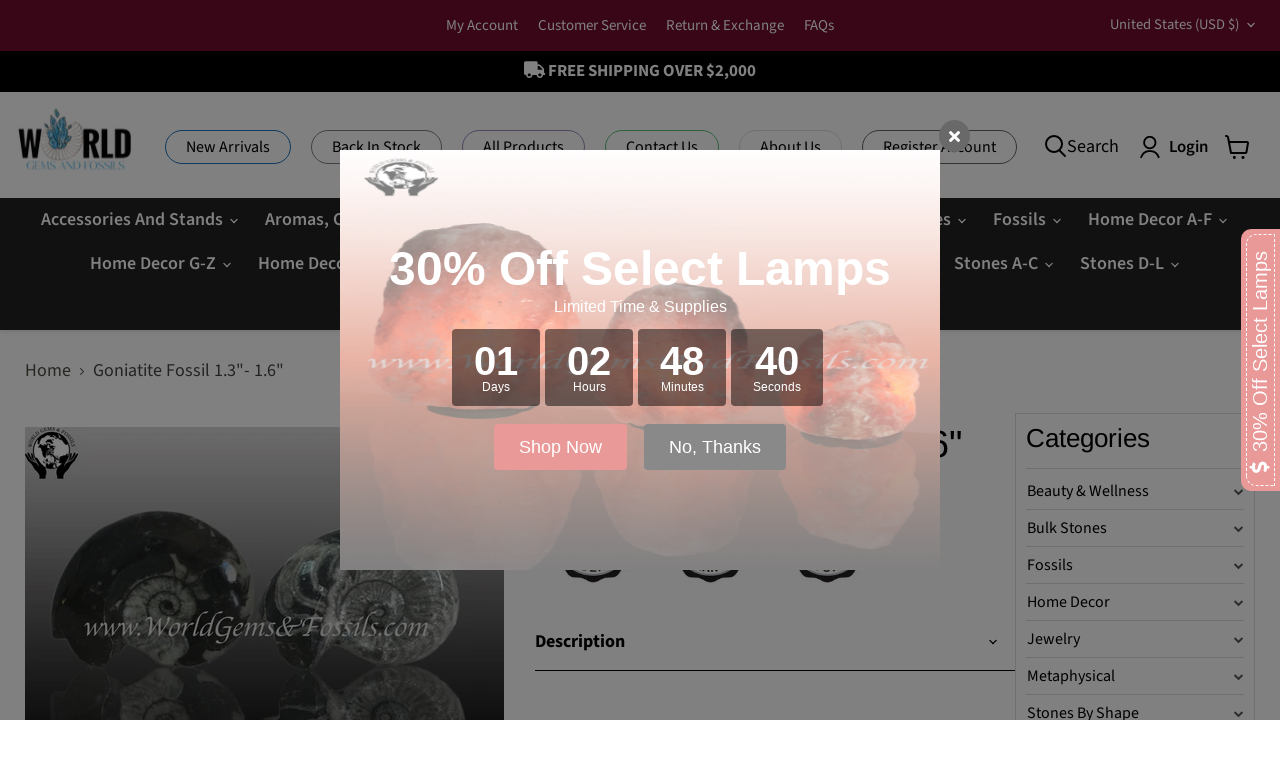

--- FILE ---
content_type: text/html; charset=utf-8
request_url: https://worldgemsandfossils.com/products/goniatite-fossil-1-3-1-6
body_size: 46453
content:
<!doctype html>
<html class="no-js no-touch" lang="en">
  <head>
  <script>
    window.Store = window.Store || {};
    window.Store.id = 55827857594;
  </script>
    <meta charset="utf-8">
    <meta http-equiv="x-ua-compatible" content="IE=edge">

    <link rel="preconnect" href="https://cdn.shopify.com">
    <link rel="preconnect" href="https://fonts.shopifycdn.com">
    <link rel="preconnect" href="https://v.shopify.com">
    <link rel="preconnect" href="https://cdn.shopifycloud.com">

    <title>Goniatite Fossil 1.3&quot;- 1.6&quot; — World Gems And Fossils</title>
  <link href="https://maxcdn.bootstrapcdn.com/font-awesome/4.2.0/css/font-awesome.min.css" rel="stylesheet">
<script src="//worldgemsandfossils.com/cdn/shop/t/28/assets/jquery-2.2.4.min.js?v=98014222988859431451741050751" async></script>
    
      <meta name="description" content="Beautiful, polished Goniatite Fossil. Size: 1.3&quot;- 1.6&quot;.">
    

    
  <link rel="shortcut icon" href="//worldgemsandfossils.com/cdn/shop/files/Favicon_World_Gems_and_Fossils_32x32.png?v=1721407062" type="image/png">


    
      <link rel="canonical" href="http://worldgemsandfossils.com/products/goniatite-fossil-1-3-1-6" />
    

    <meta name="viewport" content="width=device-width">

    
    















<meta property="og:site_name" content="World Gems And Fossils">
<meta property="og:url" content="http://worldgemsandfossils.com/products/goniatite-fossil-1-3-1-6">
<meta property="og:title" content="Goniatite Fossil 1.3&quot;- 1.6&quot;">
<meta property="og:type" content="website">
<meta property="og:description" content="Beautiful, polished Goniatite Fossil. Size: 1.3&quot;- 1.6&quot;.">




    
    
    

    
    
    <meta
      property="og:image"
      content="https://worldgemsandfossils.com/cdn/shop/products/395bbcaa67841fcc_1200x1183.jpg?v=1618054424"
    />
    <meta
      property="og:image:secure_url"
      content="https://worldgemsandfossils.com/cdn/shop/products/395bbcaa67841fcc_1200x1183.jpg?v=1618054424"
    />
    <meta property="og:image:width" content="1200" />
    <meta property="og:image:height" content="1183" />
    
    
    <meta property="og:image:alt" content="Social media image" />
  
















<meta name="twitter:title" content="Goniatite Fossil 1.3&quot;- 1.6&quot;">
<meta name="twitter:description" content="Beautiful, polished Goniatite Fossil. Size: 1.3&quot;- 1.6&quot;.">


    
    
    
      
      
      <meta name="twitter:card" content="summary_large_image">
    
    
    <meta
      property="twitter:image"
      content="https://worldgemsandfossils.com/cdn/shop/products/395bbcaa67841fcc_1200x600_crop_center.jpg?v=1618054424"
    />
    <meta property="twitter:image:width" content="1200" />
    <meta property="twitter:image:height" content="600" />
    
    
    <meta property="twitter:image:alt" content="Social media image" />
  



    <link rel="preload" href="//worldgemsandfossils.com/cdn/fonts/source_sans_pro/sourcesanspro_n6.cdbfc001bf7647698fff34a09dc1c625e4008e01.woff2" as="font" crossorigin="anonymous">
    <link rel="preload" as="style" href="//worldgemsandfossils.com/cdn/shop/t/28/assets/theme.css?v=94258578999802176501766140317">

    <script>window.performance && window.performance.mark && window.performance.mark('shopify.content_for_header.start');</script><meta name="google-site-verification" content="sWyMVCws9qLreVOMovSZkxxmOH-6PQIA2s2zC3G7P_s">
<meta id="shopify-digital-wallet" name="shopify-digital-wallet" content="/55827857594/digital_wallets/dialog">
<meta name="shopify-checkout-api-token" content="f308a815726b4ab3a501c4e4d4ccc620">
<link rel="alternate" type="application/json+oembed" href="http://worldgemsandfossils.com/products/goniatite-fossil-1-3-1-6.oembed">
<script async="async" src="/checkouts/internal/preloads.js?locale=en-US"></script>
<link rel="preconnect" href="https://shop.app" crossorigin="anonymous">
<script async="async" src="https://shop.app/checkouts/internal/preloads.js?locale=en-US&shop_id=55827857594" crossorigin="anonymous"></script>
<script id="shopify-features" type="application/json">{"accessToken":"f308a815726b4ab3a501c4e4d4ccc620","betas":["rich-media-storefront-analytics"],"domain":"worldgemsandfossils.com","predictiveSearch":true,"shopId":55827857594,"locale":"en"}</script>
<script>var Shopify = Shopify || {};
Shopify.shop = "worldgemsandfossils.myshopify.com";
Shopify.locale = "en";
Shopify.currency = {"active":"USD","rate":"1.0"};
Shopify.country = "US";
Shopify.theme = {"name":"Empire - New Main Menu Navigation","id":148851949780,"schema_name":"Empire","schema_version":"9.1.1","theme_store_id":838,"role":"main"};
Shopify.theme.handle = "null";
Shopify.theme.style = {"id":null,"handle":null};
Shopify.cdnHost = "worldgemsandfossils.com/cdn";
Shopify.routes = Shopify.routes || {};
Shopify.routes.root = "/";</script>
<script type="module">!function(o){(o.Shopify=o.Shopify||{}).modules=!0}(window);</script>
<script>!function(o){function n(){var o=[];function n(){o.push(Array.prototype.slice.apply(arguments))}return n.q=o,n}var t=o.Shopify=o.Shopify||{};t.loadFeatures=n(),t.autoloadFeatures=n()}(window);</script>
<script>
  window.ShopifyPay = window.ShopifyPay || {};
  window.ShopifyPay.apiHost = "shop.app\/pay";
  window.ShopifyPay.redirectState = null;
</script>
<script id="shop-js-analytics" type="application/json">{"pageType":"product"}</script>
<script defer="defer" async type="module" src="//worldgemsandfossils.com/cdn/shopifycloud/shop-js/modules/v2/client.init-shop-cart-sync_C5BV16lS.en.esm.js"></script>
<script defer="defer" async type="module" src="//worldgemsandfossils.com/cdn/shopifycloud/shop-js/modules/v2/chunk.common_CygWptCX.esm.js"></script>
<script type="module">
  await import("//worldgemsandfossils.com/cdn/shopifycloud/shop-js/modules/v2/client.init-shop-cart-sync_C5BV16lS.en.esm.js");
await import("//worldgemsandfossils.com/cdn/shopifycloud/shop-js/modules/v2/chunk.common_CygWptCX.esm.js");

  window.Shopify.SignInWithShop?.initShopCartSync?.({"fedCMEnabled":true,"windoidEnabled":true});

</script>
<script>
  window.Shopify = window.Shopify || {};
  if (!window.Shopify.featureAssets) window.Shopify.featureAssets = {};
  window.Shopify.featureAssets['shop-js'] = {"shop-cart-sync":["modules/v2/client.shop-cart-sync_ZFArdW7E.en.esm.js","modules/v2/chunk.common_CygWptCX.esm.js"],"init-fed-cm":["modules/v2/client.init-fed-cm_CmiC4vf6.en.esm.js","modules/v2/chunk.common_CygWptCX.esm.js"],"shop-button":["modules/v2/client.shop-button_tlx5R9nI.en.esm.js","modules/v2/chunk.common_CygWptCX.esm.js"],"shop-cash-offers":["modules/v2/client.shop-cash-offers_DOA2yAJr.en.esm.js","modules/v2/chunk.common_CygWptCX.esm.js","modules/v2/chunk.modal_D71HUcav.esm.js"],"init-windoid":["modules/v2/client.init-windoid_sURxWdc1.en.esm.js","modules/v2/chunk.common_CygWptCX.esm.js"],"shop-toast-manager":["modules/v2/client.shop-toast-manager_ClPi3nE9.en.esm.js","modules/v2/chunk.common_CygWptCX.esm.js"],"init-shop-email-lookup-coordinator":["modules/v2/client.init-shop-email-lookup-coordinator_B8hsDcYM.en.esm.js","modules/v2/chunk.common_CygWptCX.esm.js"],"init-shop-cart-sync":["modules/v2/client.init-shop-cart-sync_C5BV16lS.en.esm.js","modules/v2/chunk.common_CygWptCX.esm.js"],"avatar":["modules/v2/client.avatar_BTnouDA3.en.esm.js"],"pay-button":["modules/v2/client.pay-button_FdsNuTd3.en.esm.js","modules/v2/chunk.common_CygWptCX.esm.js"],"init-customer-accounts":["modules/v2/client.init-customer-accounts_DxDtT_ad.en.esm.js","modules/v2/client.shop-login-button_C5VAVYt1.en.esm.js","modules/v2/chunk.common_CygWptCX.esm.js","modules/v2/chunk.modal_D71HUcav.esm.js"],"init-shop-for-new-customer-accounts":["modules/v2/client.init-shop-for-new-customer-accounts_ChsxoAhi.en.esm.js","modules/v2/client.shop-login-button_C5VAVYt1.en.esm.js","modules/v2/chunk.common_CygWptCX.esm.js","modules/v2/chunk.modal_D71HUcav.esm.js"],"shop-login-button":["modules/v2/client.shop-login-button_C5VAVYt1.en.esm.js","modules/v2/chunk.common_CygWptCX.esm.js","modules/v2/chunk.modal_D71HUcav.esm.js"],"init-customer-accounts-sign-up":["modules/v2/client.init-customer-accounts-sign-up_CPSyQ0Tj.en.esm.js","modules/v2/client.shop-login-button_C5VAVYt1.en.esm.js","modules/v2/chunk.common_CygWptCX.esm.js","modules/v2/chunk.modal_D71HUcav.esm.js"],"shop-follow-button":["modules/v2/client.shop-follow-button_Cva4Ekp9.en.esm.js","modules/v2/chunk.common_CygWptCX.esm.js","modules/v2/chunk.modal_D71HUcav.esm.js"],"checkout-modal":["modules/v2/client.checkout-modal_BPM8l0SH.en.esm.js","modules/v2/chunk.common_CygWptCX.esm.js","modules/v2/chunk.modal_D71HUcav.esm.js"],"lead-capture":["modules/v2/client.lead-capture_Bi8yE_yS.en.esm.js","modules/v2/chunk.common_CygWptCX.esm.js","modules/v2/chunk.modal_D71HUcav.esm.js"],"shop-login":["modules/v2/client.shop-login_D6lNrXab.en.esm.js","modules/v2/chunk.common_CygWptCX.esm.js","modules/v2/chunk.modal_D71HUcav.esm.js"],"payment-terms":["modules/v2/client.payment-terms_CZxnsJam.en.esm.js","modules/v2/chunk.common_CygWptCX.esm.js","modules/v2/chunk.modal_D71HUcav.esm.js"]};
</script>
<script>(function() {
  var isLoaded = false;
  function asyncLoad() {
    if (isLoaded) return;
    isLoaded = true;
    var urls = ["\/\/swymv3starter-01.azureedge.net\/code\/swym-shopify.js?shop=worldgemsandfossils.myshopify.com","https:\/\/chimpstatic.com\/mcjs-connected\/js\/users\/c486c081cc8496b052ba273c0\/fb6154d5d38c2e25b77f6af39.js?shop=worldgemsandfossils.myshopify.com","https:\/\/zooomyapps.com\/wishlist\/ZooomyOrders.js?shop=worldgemsandfossils.myshopify.com","https:\/\/cookie-bar.salessquad.co.uk\/scripts\/fcb_3fb1d33f5204331e6c4d90b2b4de1be5.js?shop=worldgemsandfossils.myshopify.com","https:\/\/app.blocky-app.com\/get_script\/6850379e725611ed9cfdaebdbfef8407.js?v=835029\u0026shop=worldgemsandfossils.myshopify.com"];
    for (var i = 0; i < urls.length; i++) {
      var s = document.createElement('script');
      s.type = 'text/javascript';
      s.async = true;
      s.src = urls[i];
      var x = document.getElementsByTagName('script')[0];
      x.parentNode.insertBefore(s, x);
    }
  };
  if(window.attachEvent) {
    window.attachEvent('onload', asyncLoad);
  } else {
    window.addEventListener('load', asyncLoad, false);
  }
})();</script>
<script id="__st">var __st={"a":55827857594,"offset":-18000,"reqid":"e1b743eb-eb00-4076-b7b8-db92d33173c7-1768705868","pageurl":"worldgemsandfossils.com\/products\/goniatite-fossil-1-3-1-6","u":"579378a52417","p":"product","rtyp":"product","rid":6612015775930};</script>
<script>window.ShopifyPaypalV4VisibilityTracking = true;</script>
<script id="captcha-bootstrap">!function(){'use strict';const t='contact',e='account',n='new_comment',o=[[t,t],['blogs',n],['comments',n],[t,'customer']],c=[[e,'customer_login'],[e,'guest_login'],[e,'recover_customer_password'],[e,'create_customer']],r=t=>t.map((([t,e])=>`form[action*='/${t}']:not([data-nocaptcha='true']) input[name='form_type'][value='${e}']`)).join(','),a=t=>()=>t?[...document.querySelectorAll(t)].map((t=>t.form)):[];function s(){const t=[...o],e=r(t);return a(e)}const i='password',u='form_key',d=['recaptcha-v3-token','g-recaptcha-response','h-captcha-response',i],f=()=>{try{return window.sessionStorage}catch{return}},m='__shopify_v',_=t=>t.elements[u];function p(t,e,n=!1){try{const o=window.sessionStorage,c=JSON.parse(o.getItem(e)),{data:r}=function(t){const{data:e,action:n}=t;return t[m]||n?{data:e,action:n}:{data:t,action:n}}(c);for(const[e,n]of Object.entries(r))t.elements[e]&&(t.elements[e].value=n);n&&o.removeItem(e)}catch(o){console.error('form repopulation failed',{error:o})}}const l='form_type',E='cptcha';function T(t){t.dataset[E]=!0}const w=window,h=w.document,L='Shopify',v='ce_forms',y='captcha';let A=!1;((t,e)=>{const n=(g='f06e6c50-85a8-45c8-87d0-21a2b65856fe',I='https://cdn.shopify.com/shopifycloud/storefront-forms-hcaptcha/ce_storefront_forms_captcha_hcaptcha.v1.5.2.iife.js',D={infoText:'Protected by hCaptcha',privacyText:'Privacy',termsText:'Terms'},(t,e,n)=>{const o=w[L][v],c=o.bindForm;if(c)return c(t,g,e,D).then(n);var r;o.q.push([[t,g,e,D],n]),r=I,A||(h.body.append(Object.assign(h.createElement('script'),{id:'captcha-provider',async:!0,src:r})),A=!0)});var g,I,D;w[L]=w[L]||{},w[L][v]=w[L][v]||{},w[L][v].q=[],w[L][y]=w[L][y]||{},w[L][y].protect=function(t,e){n(t,void 0,e),T(t)},Object.freeze(w[L][y]),function(t,e,n,w,h,L){const[v,y,A,g]=function(t,e,n){const i=e?o:[],u=t?c:[],d=[...i,...u],f=r(d),m=r(i),_=r(d.filter((([t,e])=>n.includes(e))));return[a(f),a(m),a(_),s()]}(w,h,L),I=t=>{const e=t.target;return e instanceof HTMLFormElement?e:e&&e.form},D=t=>v().includes(t);t.addEventListener('submit',(t=>{const e=I(t);if(!e)return;const n=D(e)&&!e.dataset.hcaptchaBound&&!e.dataset.recaptchaBound,o=_(e),c=g().includes(e)&&(!o||!o.value);(n||c)&&t.preventDefault(),c&&!n&&(function(t){try{if(!f())return;!function(t){const e=f();if(!e)return;const n=_(t);if(!n)return;const o=n.value;o&&e.removeItem(o)}(t);const e=Array.from(Array(32),(()=>Math.random().toString(36)[2])).join('');!function(t,e){_(t)||t.append(Object.assign(document.createElement('input'),{type:'hidden',name:u})),t.elements[u].value=e}(t,e),function(t,e){const n=f();if(!n)return;const o=[...t.querySelectorAll(`input[type='${i}']`)].map((({name:t})=>t)),c=[...d,...o],r={};for(const[a,s]of new FormData(t).entries())c.includes(a)||(r[a]=s);n.setItem(e,JSON.stringify({[m]:1,action:t.action,data:r}))}(t,e)}catch(e){console.error('failed to persist form',e)}}(e),e.submit())}));const S=(t,e)=>{t&&!t.dataset[E]&&(n(t,e.some((e=>e===t))),T(t))};for(const o of['focusin','change'])t.addEventListener(o,(t=>{const e=I(t);D(e)&&S(e,y())}));const B=e.get('form_key'),M=e.get(l),P=B&&M;t.addEventListener('DOMContentLoaded',(()=>{const t=y();if(P)for(const e of t)e.elements[l].value===M&&p(e,B);[...new Set([...A(),...v().filter((t=>'true'===t.dataset.shopifyCaptcha))])].forEach((e=>S(e,t)))}))}(h,new URLSearchParams(w.location.search),n,t,e,['guest_login'])})(!0,!0)}();</script>
<script integrity="sha256-4kQ18oKyAcykRKYeNunJcIwy7WH5gtpwJnB7kiuLZ1E=" data-source-attribution="shopify.loadfeatures" defer="defer" src="//worldgemsandfossils.com/cdn/shopifycloud/storefront/assets/storefront/load_feature-a0a9edcb.js" crossorigin="anonymous"></script>
<script crossorigin="anonymous" defer="defer" src="//worldgemsandfossils.com/cdn/shopifycloud/storefront/assets/shopify_pay/storefront-65b4c6d7.js?v=20250812"></script>
<script data-source-attribution="shopify.dynamic_checkout.dynamic.init">var Shopify=Shopify||{};Shopify.PaymentButton=Shopify.PaymentButton||{isStorefrontPortableWallets:!0,init:function(){window.Shopify.PaymentButton.init=function(){};var t=document.createElement("script");t.src="https://worldgemsandfossils.com/cdn/shopifycloud/portable-wallets/latest/portable-wallets.en.js",t.type="module",document.head.appendChild(t)}};
</script>
<script data-source-attribution="shopify.dynamic_checkout.buyer_consent">
  function portableWalletsHideBuyerConsent(e){var t=document.getElementById("shopify-buyer-consent"),n=document.getElementById("shopify-subscription-policy-button");t&&n&&(t.classList.add("hidden"),t.setAttribute("aria-hidden","true"),n.removeEventListener("click",e))}function portableWalletsShowBuyerConsent(e){var t=document.getElementById("shopify-buyer-consent"),n=document.getElementById("shopify-subscription-policy-button");t&&n&&(t.classList.remove("hidden"),t.removeAttribute("aria-hidden"),n.addEventListener("click",e))}window.Shopify?.PaymentButton&&(window.Shopify.PaymentButton.hideBuyerConsent=portableWalletsHideBuyerConsent,window.Shopify.PaymentButton.showBuyerConsent=portableWalletsShowBuyerConsent);
</script>
<script data-source-attribution="shopify.dynamic_checkout.cart.bootstrap">document.addEventListener("DOMContentLoaded",(function(){function t(){return document.querySelector("shopify-accelerated-checkout-cart, shopify-accelerated-checkout")}if(t())Shopify.PaymentButton.init();else{new MutationObserver((function(e,n){t()&&(Shopify.PaymentButton.init(),n.disconnect())})).observe(document.body,{childList:!0,subtree:!0})}}));
</script>
<link id="shopify-accelerated-checkout-styles" rel="stylesheet" media="screen" href="https://worldgemsandfossils.com/cdn/shopifycloud/portable-wallets/latest/accelerated-checkout-backwards-compat.css" crossorigin="anonymous">
<style id="shopify-accelerated-checkout-cart">
        #shopify-buyer-consent {
  margin-top: 1em;
  display: inline-block;
  width: 100%;
}

#shopify-buyer-consent.hidden {
  display: none;
}

#shopify-subscription-policy-button {
  background: none;
  border: none;
  padding: 0;
  text-decoration: underline;
  font-size: inherit;
  cursor: pointer;
}

#shopify-subscription-policy-button::before {
  box-shadow: none;
}

      </style>

<script>window.performance && window.performance.mark && window.performance.mark('shopify.content_for_header.end');</script>

    <link href="//worldgemsandfossils.com/cdn/shop/t/28/assets/theme.css?v=94258578999802176501766140317" rel="stylesheet" type="text/css" media="all" />
    <link href="//worldgemsandfossils.com/cdn/shop/t/28/assets/coder.css?v=66762504552382650351741050751" rel="stylesheet" type="text/css" media="all" />
    <link href="//worldgemsandfossils.com/cdn/shop/t/28/assets/custom.css?v=19732997211808892461766392936" rel="stylesheet" type="text/css" media="all" />
    
    
  <script type="application/ld+json">
  {
    "@context": "http://schema.org",
    "@type": "Product",
    "offers": [{
          "@type": "Offer",
          "name": "Default Title",
          "availability":"https://schema.org/InStock",
          "price": 2.27,
          "priceCurrency": "USD",
          "priceValidUntil": "2026-01-27","url": "/products/goniatite-fossil-1-3-1-6/products/goniatite-fossil-1-3-1-6?variant=39509562097850"
        }
],
    "brand": {
      "name": "WorldGemsAndFossils"
    },
    "name": "Goniatite Fossil 1.3\"- 1.6\"",
    "description": "Beautiful, polished Goniatite Fossil. Size: 1.3\"- 1.6\".",
    "category": "Tangible",
    "url": "/products/goniatite-fossil-1-3-1-6/products/goniatite-fossil-1-3-1-6",
    "sku": null,
    "image": {
      "@type": "ImageObject",
      "url": "https://worldgemsandfossils.com/cdn/shop/products/395bbcaa67841fcc_1024x.jpg?v=1618054424",
      "image": "https://worldgemsandfossils.com/cdn/shop/products/395bbcaa67841fcc_1024x.jpg?v=1618054424",
      "name": "Goniatite Fossil 1.3\"- 1.6\"",
      "width": "1024",
      "height": "1024"
    }
  }
  </script>



  <script type="application/ld+json">
  {
    "@context": "http://schema.org",
    "@type": "BreadcrumbList",
  "itemListElement": [{
      "@type": "ListItem",
      "position": 1,
      "name": "Translation missing: en.general.breadcrumb.home",
      "item": "http://worldgemsandfossils.com"
    },{
          "@type": "ListItem",
          "position": 2,
          "name": "Goniatite Fossil 1.3\"- 1.6\"",
          "item": "http://worldgemsandfossils.com/products/goniatite-fossil-1-3-1-6"
        }]
  }
  </script>

    
    <link rel="stylesheet" href="https://cdnjs.cloudflare.com/ajax/libs/font-awesome/5.1.0/css/all.css">
    
    <script>
      window.Theme = window.Theme || {};
      window.Theme.version = '9.1.1';
      window.Theme.name = 'Empire';
      window.Theme.routes = {
        "root_url": "/",
        "account_url": "/account",
        "account_login_url": "/account/login",
        "account_logout_url": "/account/logout",
        "account_register_url": "/account/register",
        "account_addresses_url": "/account/addresses",
        "collections_url": "/collections",
        "all_products_collection_url": "/collections/all",
        "search_url": "/search",
        "predictive_search_url": "/search/suggest",
        "cart_url": "/cart",
        "cart_add_url": "/cart/add",
        "cart_change_url": "/cart/change",
        "cart_clear_url": "/cart/clear",
        "product_recommendations_url": "/recommendations/products",
      };
    </script>
    
<style>

  
  @media(min-width:769px){
    
   
    .site-navigation{
      justify-content: center;
      background-color: #222;
    }
    .site-navigation ul li a{
      color: #fff!important;
    }
    .site-navigation ul li .navmenu-link{
      color: #fff!important;
    }
    .site-navigation ul li .navmenu-submenu li a{
      color: #000!important;
    }
    .site-navigation ul li .navmenu-submenu li .navmenu-link{
      color: #000!important;
    }
   
    
  }
</style>

  <!-- Google Tag Manager -->
<script>(function(w,d,s,l,i){w[l]=w[l]||[];w[l].push({'gtm.start':
new Date().getTime(),event:'gtm.js'});var f=d.getElementsByTagName(s)[0],
j=d.createElement(s),dl=l!='dataLayer'?'&l='+l:'';j.async=true;j.src=
'https://www.googletagmanager.com/gtm.js?id='+i+dl;f.parentNode.insertBefore(j,f);
})(window,document,'script','dataLayer','GTM-T2FC6D8');</script>
<!-- End Google Tag Manager --> 
    
  







  <link href="//worldgemsandfossils.com/cdn/shop/t/28/assets/snakeco-promotionpopup.css?v=28066800570883995451741050751" rel="stylesheet" type="text/css" media="all" />
<!-- BEGIN app block: shopify://apps/aaa-custom-form-builder-app/blocks/aaa-formbuilder/a9d83d51-eeab-4f84-a43c-3a25e8368401 --><input type="hidden" name="aaaformbuilder_customer_logged_id" value="" id="aaaformbuilder_customer_logged_id"><input type="hidden" name="page_handle" class="get_current_page_handle" value=""><input type="hidden" name="aaaformbuilder_customer_logged_id" value="" id="aaaformbuilder_customer_logged_id">
<input type="hidden" id="656565115116111114101" data-customer-id="" data-customer-email="" data-customer-name=" "/>

<script type="text/javascript" async src="https://shopifycdn.aaawebstore.com/formbuilder/appfiles/aaa_form_builder_script_minify_v1.js?shop=worldgemsandfossils.myshopify.com"></script>
<!-- END app block --><!-- BEGIN app block: shopify://apps/minmaxify-order-limits/blocks/app-embed-block/3acfba32-89f3-4377-ae20-cbb9abc48475 --><script type="text/javascript" src="https://limits.minmaxify.com/worldgemsandfossils.myshopify.com?v=123&r=20241107133227"></script>

<!-- END app block --><link href="https://monorail-edge.shopifysvc.com" rel="dns-prefetch">
<script>(function(){if ("sendBeacon" in navigator && "performance" in window) {try {var session_token_from_headers = performance.getEntriesByType('navigation')[0].serverTiming.find(x => x.name == '_s').description;} catch {var session_token_from_headers = undefined;}var session_cookie_matches = document.cookie.match(/_shopify_s=([^;]*)/);var session_token_from_cookie = session_cookie_matches && session_cookie_matches.length === 2 ? session_cookie_matches[1] : "";var session_token = session_token_from_headers || session_token_from_cookie || "";function handle_abandonment_event(e) {var entries = performance.getEntries().filter(function(entry) {return /monorail-edge.shopifysvc.com/.test(entry.name);});if (!window.abandonment_tracked && entries.length === 0) {window.abandonment_tracked = true;var currentMs = Date.now();var navigation_start = performance.timing.navigationStart;var payload = {shop_id: 55827857594,url: window.location.href,navigation_start,duration: currentMs - navigation_start,session_token,page_type: "product"};window.navigator.sendBeacon("https://monorail-edge.shopifysvc.com/v1/produce", JSON.stringify({schema_id: "online_store_buyer_site_abandonment/1.1",payload: payload,metadata: {event_created_at_ms: currentMs,event_sent_at_ms: currentMs}}));}}window.addEventListener('pagehide', handle_abandonment_event);}}());</script>
<script id="web-pixels-manager-setup">(function e(e,d,r,n,o){if(void 0===o&&(o={}),!Boolean(null===(a=null===(i=window.Shopify)||void 0===i?void 0:i.analytics)||void 0===a?void 0:a.replayQueue)){var i,a;window.Shopify=window.Shopify||{};var t=window.Shopify;t.analytics=t.analytics||{};var s=t.analytics;s.replayQueue=[],s.publish=function(e,d,r){return s.replayQueue.push([e,d,r]),!0};try{self.performance.mark("wpm:start")}catch(e){}var l=function(){var e={modern:/Edge?\/(1{2}[4-9]|1[2-9]\d|[2-9]\d{2}|\d{4,})\.\d+(\.\d+|)|Firefox\/(1{2}[4-9]|1[2-9]\d|[2-9]\d{2}|\d{4,})\.\d+(\.\d+|)|Chrom(ium|e)\/(9{2}|\d{3,})\.\d+(\.\d+|)|(Maci|X1{2}).+ Version\/(15\.\d+|(1[6-9]|[2-9]\d|\d{3,})\.\d+)([,.]\d+|)( \(\w+\)|)( Mobile\/\w+|) Safari\/|Chrome.+OPR\/(9{2}|\d{3,})\.\d+\.\d+|(CPU[ +]OS|iPhone[ +]OS|CPU[ +]iPhone|CPU IPhone OS|CPU iPad OS)[ +]+(15[._]\d+|(1[6-9]|[2-9]\d|\d{3,})[._]\d+)([._]\d+|)|Android:?[ /-](13[3-9]|1[4-9]\d|[2-9]\d{2}|\d{4,})(\.\d+|)(\.\d+|)|Android.+Firefox\/(13[5-9]|1[4-9]\d|[2-9]\d{2}|\d{4,})\.\d+(\.\d+|)|Android.+Chrom(ium|e)\/(13[3-9]|1[4-9]\d|[2-9]\d{2}|\d{4,})\.\d+(\.\d+|)|SamsungBrowser\/([2-9]\d|\d{3,})\.\d+/,legacy:/Edge?\/(1[6-9]|[2-9]\d|\d{3,})\.\d+(\.\d+|)|Firefox\/(5[4-9]|[6-9]\d|\d{3,})\.\d+(\.\d+|)|Chrom(ium|e)\/(5[1-9]|[6-9]\d|\d{3,})\.\d+(\.\d+|)([\d.]+$|.*Safari\/(?![\d.]+ Edge\/[\d.]+$))|(Maci|X1{2}).+ Version\/(10\.\d+|(1[1-9]|[2-9]\d|\d{3,})\.\d+)([,.]\d+|)( \(\w+\)|)( Mobile\/\w+|) Safari\/|Chrome.+OPR\/(3[89]|[4-9]\d|\d{3,})\.\d+\.\d+|(CPU[ +]OS|iPhone[ +]OS|CPU[ +]iPhone|CPU IPhone OS|CPU iPad OS)[ +]+(10[._]\d+|(1[1-9]|[2-9]\d|\d{3,})[._]\d+)([._]\d+|)|Android:?[ /-](13[3-9]|1[4-9]\d|[2-9]\d{2}|\d{4,})(\.\d+|)(\.\d+|)|Mobile Safari.+OPR\/([89]\d|\d{3,})\.\d+\.\d+|Android.+Firefox\/(13[5-9]|1[4-9]\d|[2-9]\d{2}|\d{4,})\.\d+(\.\d+|)|Android.+Chrom(ium|e)\/(13[3-9]|1[4-9]\d|[2-9]\d{2}|\d{4,})\.\d+(\.\d+|)|Android.+(UC? ?Browser|UCWEB|U3)[ /]?(15\.([5-9]|\d{2,})|(1[6-9]|[2-9]\d|\d{3,})\.\d+)\.\d+|SamsungBrowser\/(5\.\d+|([6-9]|\d{2,})\.\d+)|Android.+MQ{2}Browser\/(14(\.(9|\d{2,})|)|(1[5-9]|[2-9]\d|\d{3,})(\.\d+|))(\.\d+|)|K[Aa][Ii]OS\/(3\.\d+|([4-9]|\d{2,})\.\d+)(\.\d+|)/},d=e.modern,r=e.legacy,n=navigator.userAgent;return n.match(d)?"modern":n.match(r)?"legacy":"unknown"}(),u="modern"===l?"modern":"legacy",c=(null!=n?n:{modern:"",legacy:""})[u],f=function(e){return[e.baseUrl,"/wpm","/b",e.hashVersion,"modern"===e.buildTarget?"m":"l",".js"].join("")}({baseUrl:d,hashVersion:r,buildTarget:u}),m=function(e){var d=e.version,r=e.bundleTarget,n=e.surface,o=e.pageUrl,i=e.monorailEndpoint;return{emit:function(e){var a=e.status,t=e.errorMsg,s=(new Date).getTime(),l=JSON.stringify({metadata:{event_sent_at_ms:s},events:[{schema_id:"web_pixels_manager_load/3.1",payload:{version:d,bundle_target:r,page_url:o,status:a,surface:n,error_msg:t},metadata:{event_created_at_ms:s}}]});if(!i)return console&&console.warn&&console.warn("[Web Pixels Manager] No Monorail endpoint provided, skipping logging."),!1;try{return self.navigator.sendBeacon.bind(self.navigator)(i,l)}catch(e){}var u=new XMLHttpRequest;try{return u.open("POST",i,!0),u.setRequestHeader("Content-Type","text/plain"),u.send(l),!0}catch(e){return console&&console.warn&&console.warn("[Web Pixels Manager] Got an unhandled error while logging to Monorail."),!1}}}}({version:r,bundleTarget:l,surface:e.surface,pageUrl:self.location.href,monorailEndpoint:e.monorailEndpoint});try{o.browserTarget=l,function(e){var d=e.src,r=e.async,n=void 0===r||r,o=e.onload,i=e.onerror,a=e.sri,t=e.scriptDataAttributes,s=void 0===t?{}:t,l=document.createElement("script"),u=document.querySelector("head"),c=document.querySelector("body");if(l.async=n,l.src=d,a&&(l.integrity=a,l.crossOrigin="anonymous"),s)for(var f in s)if(Object.prototype.hasOwnProperty.call(s,f))try{l.dataset[f]=s[f]}catch(e){}if(o&&l.addEventListener("load",o),i&&l.addEventListener("error",i),u)u.appendChild(l);else{if(!c)throw new Error("Did not find a head or body element to append the script");c.appendChild(l)}}({src:f,async:!0,onload:function(){if(!function(){var e,d;return Boolean(null===(d=null===(e=window.Shopify)||void 0===e?void 0:e.analytics)||void 0===d?void 0:d.initialized)}()){var d=window.webPixelsManager.init(e)||void 0;if(d){var r=window.Shopify.analytics;r.replayQueue.forEach((function(e){var r=e[0],n=e[1],o=e[2];d.publishCustomEvent(r,n,o)})),r.replayQueue=[],r.publish=d.publishCustomEvent,r.visitor=d.visitor,r.initialized=!0}}},onerror:function(){return m.emit({status:"failed",errorMsg:"".concat(f," has failed to load")})},sri:function(e){var d=/^sha384-[A-Za-z0-9+/=]+$/;return"string"==typeof e&&d.test(e)}(c)?c:"",scriptDataAttributes:o}),m.emit({status:"loading"})}catch(e){m.emit({status:"failed",errorMsg:(null==e?void 0:e.message)||"Unknown error"})}}})({shopId: 55827857594,storefrontBaseUrl: "https://worldgemsandfossils.com",extensionsBaseUrl: "https://extensions.shopifycdn.com/cdn/shopifycloud/web-pixels-manager",monorailEndpoint: "https://monorail-edge.shopifysvc.com/unstable/produce_batch",surface: "storefront-renderer",enabledBetaFlags: ["2dca8a86"],webPixelsConfigList: [{"id":"1026064596","configuration":"{\"webPixelName\":\"Judge.me\"}","eventPayloadVersion":"v1","runtimeContext":"STRICT","scriptVersion":"34ad157958823915625854214640f0bf","type":"APP","apiClientId":683015,"privacyPurposes":["ANALYTICS"],"dataSharingAdjustments":{"protectedCustomerApprovalScopes":["read_customer_email","read_customer_name","read_customer_personal_data","read_customer_phone"]}},{"id":"459014356","configuration":"{\"config\":\"{\\\"google_tag_ids\\\":[\\\"G-FLWZP46S26\\\",\\\"AW-604426639\\\",\\\"GT-55XBB3WX\\\"],\\\"target_country\\\":\\\"US\\\",\\\"gtag_events\\\":[{\\\"type\\\":\\\"begin_checkout\\\",\\\"action_label\\\":[\\\"G-FLWZP46S26\\\",\\\"AW-604426639\\\/avlfCOjpzOMaEI-jm6AC\\\"]},{\\\"type\\\":\\\"search\\\",\\\"action_label\\\":[\\\"G-FLWZP46S26\\\",\\\"AW-604426639\\\/A8mmCPTpzOMaEI-jm6AC\\\"]},{\\\"type\\\":\\\"view_item\\\",\\\"action_label\\\":[\\\"G-FLWZP46S26\\\",\\\"AW-604426639\\\/snXyCPHpzOMaEI-jm6AC\\\",\\\"MC-GGZMJ7BT74\\\"]},{\\\"type\\\":\\\"purchase\\\",\\\"action_label\\\":[\\\"G-FLWZP46S26\\\",\\\"AW-604426639\\\/d3ckCOXpzOMaEI-jm6AC\\\",\\\"MC-GGZMJ7BT74\\\"]},{\\\"type\\\":\\\"page_view\\\",\\\"action_label\\\":[\\\"G-FLWZP46S26\\\",\\\"AW-604426639\\\/E9iGCO7pzOMaEI-jm6AC\\\",\\\"MC-GGZMJ7BT74\\\"]},{\\\"type\\\":\\\"add_payment_info\\\",\\\"action_label\\\":[\\\"G-FLWZP46S26\\\",\\\"AW-604426639\\\/Kz8PCPfpzOMaEI-jm6AC\\\"]},{\\\"type\\\":\\\"add_to_cart\\\",\\\"action_label\\\":[\\\"G-FLWZP46S26\\\",\\\"AW-604426639\\\/bsy6COvpzOMaEI-jm6AC\\\"]}],\\\"enable_monitoring_mode\\\":false}\"}","eventPayloadVersion":"v1","runtimeContext":"OPEN","scriptVersion":"b2a88bafab3e21179ed38636efcd8a93","type":"APP","apiClientId":1780363,"privacyPurposes":[],"dataSharingAdjustments":{"protectedCustomerApprovalScopes":["read_customer_address","read_customer_email","read_customer_name","read_customer_personal_data","read_customer_phone"]}},{"id":"shopify-app-pixel","configuration":"{}","eventPayloadVersion":"v1","runtimeContext":"STRICT","scriptVersion":"0450","apiClientId":"shopify-pixel","type":"APP","privacyPurposes":["ANALYTICS","MARKETING"]},{"id":"shopify-custom-pixel","eventPayloadVersion":"v1","runtimeContext":"LAX","scriptVersion":"0450","apiClientId":"shopify-pixel","type":"CUSTOM","privacyPurposes":["ANALYTICS","MARKETING"]}],isMerchantRequest: false,initData: {"shop":{"name":"World Gems And Fossils","paymentSettings":{"currencyCode":"USD"},"myshopifyDomain":"worldgemsandfossils.myshopify.com","countryCode":"US","storefrontUrl":"http:\/\/worldgemsandfossils.com"},"customer":null,"cart":null,"checkout":null,"productVariants":[{"price":{"amount":2.27,"currencyCode":"USD"},"product":{"title":"Goniatite Fossil 1.3\"- 1.6\"","vendor":"WorldGemsAndFossils","id":"6612015775930","untranslatedTitle":"Goniatite Fossil 1.3\"- 1.6\"","url":"\/products\/goniatite-fossil-1-3-1-6","type":"Tangible"},"id":"39509562097850","image":{"src":"\/\/worldgemsandfossils.com\/cdn\/shop\/products\/395bbcaa67841fcc.jpg?v=1618054424"},"sku":null,"title":"Default Title","untranslatedTitle":"Default Title"}],"purchasingCompany":null},},"https://worldgemsandfossils.com/cdn","fcfee988w5aeb613cpc8e4bc33m6693e112",{"modern":"","legacy":""},{"shopId":"55827857594","storefrontBaseUrl":"https:\/\/worldgemsandfossils.com","extensionBaseUrl":"https:\/\/extensions.shopifycdn.com\/cdn\/shopifycloud\/web-pixels-manager","surface":"storefront-renderer","enabledBetaFlags":"[\"2dca8a86\"]","isMerchantRequest":"false","hashVersion":"fcfee988w5aeb613cpc8e4bc33m6693e112","publish":"custom","events":"[[\"page_viewed\",{}],[\"product_viewed\",{\"productVariant\":{\"price\":{\"amount\":2.27,\"currencyCode\":\"USD\"},\"product\":{\"title\":\"Goniatite Fossil 1.3\\\"- 1.6\\\"\",\"vendor\":\"WorldGemsAndFossils\",\"id\":\"6612015775930\",\"untranslatedTitle\":\"Goniatite Fossil 1.3\\\"- 1.6\\\"\",\"url\":\"\/products\/goniatite-fossil-1-3-1-6\",\"type\":\"Tangible\"},\"id\":\"39509562097850\",\"image\":{\"src\":\"\/\/worldgemsandfossils.com\/cdn\/shop\/products\/395bbcaa67841fcc.jpg?v=1618054424\"},\"sku\":null,\"title\":\"Default Title\",\"untranslatedTitle\":\"Default Title\"}}]]"});</script><script>
  window.ShopifyAnalytics = window.ShopifyAnalytics || {};
  window.ShopifyAnalytics.meta = window.ShopifyAnalytics.meta || {};
  window.ShopifyAnalytics.meta.currency = 'USD';
  var meta = {"product":{"id":6612015775930,"gid":"gid:\/\/shopify\/Product\/6612015775930","vendor":"WorldGemsAndFossils","type":"Tangible","handle":"goniatite-fossil-1-3-1-6","variants":[{"id":39509562097850,"price":227,"name":"Goniatite Fossil 1.3\"- 1.6\"","public_title":null,"sku":null}],"remote":false},"page":{"pageType":"product","resourceType":"product","resourceId":6612015775930,"requestId":"e1b743eb-eb00-4076-b7b8-db92d33173c7-1768705868"}};
  for (var attr in meta) {
    window.ShopifyAnalytics.meta[attr] = meta[attr];
  }
</script>
<script class="analytics">
  (function () {
    var customDocumentWrite = function(content) {
      var jquery = null;

      if (window.jQuery) {
        jquery = window.jQuery;
      } else if (window.Checkout && window.Checkout.$) {
        jquery = window.Checkout.$;
      }

      if (jquery) {
        jquery('body').append(content);
      }
    };

    var hasLoggedConversion = function(token) {
      if (token) {
        return document.cookie.indexOf('loggedConversion=' + token) !== -1;
      }
      return false;
    }

    var setCookieIfConversion = function(token) {
      if (token) {
        var twoMonthsFromNow = new Date(Date.now());
        twoMonthsFromNow.setMonth(twoMonthsFromNow.getMonth() + 2);

        document.cookie = 'loggedConversion=' + token + '; expires=' + twoMonthsFromNow;
      }
    }

    var trekkie = window.ShopifyAnalytics.lib = window.trekkie = window.trekkie || [];
    if (trekkie.integrations) {
      return;
    }
    trekkie.methods = [
      'identify',
      'page',
      'ready',
      'track',
      'trackForm',
      'trackLink'
    ];
    trekkie.factory = function(method) {
      return function() {
        var args = Array.prototype.slice.call(arguments);
        args.unshift(method);
        trekkie.push(args);
        return trekkie;
      };
    };
    for (var i = 0; i < trekkie.methods.length; i++) {
      var key = trekkie.methods[i];
      trekkie[key] = trekkie.factory(key);
    }
    trekkie.load = function(config) {
      trekkie.config = config || {};
      trekkie.config.initialDocumentCookie = document.cookie;
      var first = document.getElementsByTagName('script')[0];
      var script = document.createElement('script');
      script.type = 'text/javascript';
      script.onerror = function(e) {
        var scriptFallback = document.createElement('script');
        scriptFallback.type = 'text/javascript';
        scriptFallback.onerror = function(error) {
                var Monorail = {
      produce: function produce(monorailDomain, schemaId, payload) {
        var currentMs = new Date().getTime();
        var event = {
          schema_id: schemaId,
          payload: payload,
          metadata: {
            event_created_at_ms: currentMs,
            event_sent_at_ms: currentMs
          }
        };
        return Monorail.sendRequest("https://" + monorailDomain + "/v1/produce", JSON.stringify(event));
      },
      sendRequest: function sendRequest(endpointUrl, payload) {
        // Try the sendBeacon API
        if (window && window.navigator && typeof window.navigator.sendBeacon === 'function' && typeof window.Blob === 'function' && !Monorail.isIos12()) {
          var blobData = new window.Blob([payload], {
            type: 'text/plain'
          });

          if (window.navigator.sendBeacon(endpointUrl, blobData)) {
            return true;
          } // sendBeacon was not successful

        } // XHR beacon

        var xhr = new XMLHttpRequest();

        try {
          xhr.open('POST', endpointUrl);
          xhr.setRequestHeader('Content-Type', 'text/plain');
          xhr.send(payload);
        } catch (e) {
          console.log(e);
        }

        return false;
      },
      isIos12: function isIos12() {
        return window.navigator.userAgent.lastIndexOf('iPhone; CPU iPhone OS 12_') !== -1 || window.navigator.userAgent.lastIndexOf('iPad; CPU OS 12_') !== -1;
      }
    };
    Monorail.produce('monorail-edge.shopifysvc.com',
      'trekkie_storefront_load_errors/1.1',
      {shop_id: 55827857594,
      theme_id: 148851949780,
      app_name: "storefront",
      context_url: window.location.href,
      source_url: "//worldgemsandfossils.com/cdn/s/trekkie.storefront.cd680fe47e6c39ca5d5df5f0a32d569bc48c0f27.min.js"});

        };
        scriptFallback.async = true;
        scriptFallback.src = '//worldgemsandfossils.com/cdn/s/trekkie.storefront.cd680fe47e6c39ca5d5df5f0a32d569bc48c0f27.min.js';
        first.parentNode.insertBefore(scriptFallback, first);
      };
      script.async = true;
      script.src = '//worldgemsandfossils.com/cdn/s/trekkie.storefront.cd680fe47e6c39ca5d5df5f0a32d569bc48c0f27.min.js';
      first.parentNode.insertBefore(script, first);
    };
    trekkie.load(
      {"Trekkie":{"appName":"storefront","development":false,"defaultAttributes":{"shopId":55827857594,"isMerchantRequest":null,"themeId":148851949780,"themeCityHash":"15540128692015638578","contentLanguage":"en","currency":"USD","eventMetadataId":"3a56d52d-0a5c-4037-948f-af7fc19788eb"},"isServerSideCookieWritingEnabled":true,"monorailRegion":"shop_domain","enabledBetaFlags":["65f19447"]},"Session Attribution":{},"S2S":{"facebookCapiEnabled":false,"source":"trekkie-storefront-renderer","apiClientId":580111}}
    );

    var loaded = false;
    trekkie.ready(function() {
      if (loaded) return;
      loaded = true;

      window.ShopifyAnalytics.lib = window.trekkie;

      var originalDocumentWrite = document.write;
      document.write = customDocumentWrite;
      try { window.ShopifyAnalytics.merchantGoogleAnalytics.call(this); } catch(error) {};
      document.write = originalDocumentWrite;

      window.ShopifyAnalytics.lib.page(null,{"pageType":"product","resourceType":"product","resourceId":6612015775930,"requestId":"e1b743eb-eb00-4076-b7b8-db92d33173c7-1768705868","shopifyEmitted":true});

      var match = window.location.pathname.match(/checkouts\/(.+)\/(thank_you|post_purchase)/)
      var token = match? match[1]: undefined;
      if (!hasLoggedConversion(token)) {
        setCookieIfConversion(token);
        window.ShopifyAnalytics.lib.track("Viewed Product",{"currency":"USD","variantId":39509562097850,"productId":6612015775930,"productGid":"gid:\/\/shopify\/Product\/6612015775930","name":"Goniatite Fossil 1.3\"- 1.6\"","price":"2.27","sku":null,"brand":"WorldGemsAndFossils","variant":null,"category":"Tangible","nonInteraction":true,"remote":false},undefined,undefined,{"shopifyEmitted":true});
      window.ShopifyAnalytics.lib.track("monorail:\/\/trekkie_storefront_viewed_product\/1.1",{"currency":"USD","variantId":39509562097850,"productId":6612015775930,"productGid":"gid:\/\/shopify\/Product\/6612015775930","name":"Goniatite Fossil 1.3\"- 1.6\"","price":"2.27","sku":null,"brand":"WorldGemsAndFossils","variant":null,"category":"Tangible","nonInteraction":true,"remote":false,"referer":"https:\/\/worldgemsandfossils.com\/products\/goniatite-fossil-1-3-1-6"});
      }
    });


        var eventsListenerScript = document.createElement('script');
        eventsListenerScript.async = true;
        eventsListenerScript.src = "//worldgemsandfossils.com/cdn/shopifycloud/storefront/assets/shop_events_listener-3da45d37.js";
        document.getElementsByTagName('head')[0].appendChild(eventsListenerScript);

})();</script>
  <script>
  if (!window.ga || (window.ga && typeof window.ga !== 'function')) {
    window.ga = function ga() {
      (window.ga.q = window.ga.q || []).push(arguments);
      if (window.Shopify && window.Shopify.analytics && typeof window.Shopify.analytics.publish === 'function') {
        window.Shopify.analytics.publish("ga_stub_called", {}, {sendTo: "google_osp_migration"});
      }
      console.error("Shopify's Google Analytics stub called with:", Array.from(arguments), "\nSee https://help.shopify.com/manual/promoting-marketing/pixels/pixel-migration#google for more information.");
    };
    if (window.Shopify && window.Shopify.analytics && typeof window.Shopify.analytics.publish === 'function') {
      window.Shopify.analytics.publish("ga_stub_initialized", {}, {sendTo: "google_osp_migration"});
    }
  }
</script>
<script
  defer
  src="https://worldgemsandfossils.com/cdn/shopifycloud/perf-kit/shopify-perf-kit-3.0.4.min.js"
  data-application="storefront-renderer"
  data-shop-id="55827857594"
  data-render-region="gcp-us-central1"
  data-page-type="product"
  data-theme-instance-id="148851949780"
  data-theme-name="Empire"
  data-theme-version="9.1.1"
  data-monorail-region="shop_domain"
  data-resource-timing-sampling-rate="10"
  data-shs="true"
  data-shs-beacon="true"
  data-shs-export-with-fetch="true"
  data-shs-logs-sample-rate="1"
  data-shs-beacon-endpoint="https://worldgemsandfossils.com/api/collect"
></script>
</head>

  <body class="template-product" data-instant-allow-query-string >
    <script>
      document.documentElement.className=document.documentElement.className.replace(/\bno-js\b/,'js');
      if(window.Shopify&&window.Shopify.designMode)document.documentElement.className+=' in-theme-editor';
      if(('ontouchstart' in window)||window.DocumentTouch&&document instanceof DocumentTouch)document.documentElement.className=document.documentElement.className.replace(/\bno-touch\b/,'has-touch');
    </script>

    
    <svg
      class="icon-star-reference"
      aria-hidden="true"
      focusable="false"
      role="presentation"
      xmlns="http://www.w3.org/2000/svg" width="20" height="20" viewBox="3 3 17 17" fill="none"
    >
      <symbol id="icon-star">
        <rect class="icon-star-background" width="20" height="20" fill="currentColor"/>
        <path d="M10 3L12.163 7.60778L17 8.35121L13.5 11.9359L14.326 17L10 14.6078L5.674 17L6.5 11.9359L3 8.35121L7.837 7.60778L10 3Z" stroke="currentColor" stroke-width="2" stroke-linecap="round" stroke-linejoin="round" fill="none"/>
      </symbol>
      <clipPath id="icon-star-clip">
        <path d="M10 3L12.163 7.60778L17 8.35121L13.5 11.9359L14.326 17L10 14.6078L5.674 17L6.5 11.9359L3 8.35121L7.837 7.60778L10 3Z" stroke="currentColor" stroke-width="2" stroke-linecap="round" stroke-linejoin="round"/>
      </clipPath>
    </svg>
    


    <a class="skip-to-main" href="#site-main">Skip to content</a>

    <!-- BEGIN sections: header-group -->
<div id="shopify-section-sections--19127653794004__utility-bar" class="shopify-section shopify-section-group-header-group"><style data-shopify>
  .utility-bar {
    background-color: #710d2e;
    border-bottom: 1px solid rgba(0,0,0,0);
  }

  .utility-bar .social-link,
  .utility-bar__menu-link {
    color: #ffffff;
  }

  .utility-bar .disclosure__toggle {
    --disclosure-toggle-text-color: #ffffff;
    --disclosure-toggle-background-color: #710d2e;
  }

  .utility-bar .disclosure__toggle:hover {
    --disclosure-toggle-text-color: #ffffff;
  }

  .utility-bar .social-link:hover,
  .utility-bar__menu-link:hover {
    color: #ffffff;
  }

  .utility-bar .disclosure__toggle::after {
    --disclosure-toggle-svg-color: #ffffff;
  }

  .utility-bar .disclosure__toggle:hover::after {
    --disclosure-toggle-svg-color: #ffffff;
  }
</style>

<script
  type="application/json"
  data-section-type="static-utility-bar"
  data-section-id="sections--19127653794004__utility-bar"
  data-section-data
>
  {
    "settings": {
      "mobile_layout": "below"
    }
  }
</script>




  <section
    class="
      utility-bar
      
    "
    data-utility-bar
  >
    <div class="utility-bar__content">

      
      
      

      
        
        
      
        
        
      
        
        
      
        
        
      
        
        
      
        
        
          
          

      <div class="utility-bar__logo"></div>
      <div class="utility-bar__content-left">
        
          
            <a href="/account" class="utility-bar__menu-link">My Account</a>
          
            <a href="/pages/contact-us" class="utility-bar__menu-link">Customer Service</a>
          
            <a href="/pages/return-exchange" class="utility-bar__menu-link">Return & Exchange</a>
          
            <a href="/pages/faqs" class="utility-bar__menu-link">FAQs</a>
          
        

        
      </div>

      <div class="utility-bar__content-right" data-disclosure-items>
        

        
          
          <div class="shopify-cross-border">
            
            
          
            
              
              
              
              <noscript><form method="post" action="/localization" id="localization_form" accept-charset="UTF-8" class="shopify-localization-form" enctype="multipart/form-data"><input type="hidden" name="form_type" value="localization" /><input type="hidden" name="utf8" value="✓" /><input type="hidden" name="_method" value="put" /><input type="hidden" name="return_to" value="/products/goniatite-fossil-1-3-1-6" /><details class="disclosure">
                    <summary>
                      <span class="disclosure__toggle">
                        United States (USD$)
                      </span>
                    </summary>
                    <div class="disclosure-list disclosure-list--visible">
                      
                        <div class="disclosure-list__item-wrapper disclosure-list__item">
                          <input
                            type="radio"
                            id="CA"
                            name="country_code"
                            value="CA"
                            
                          >
                          <label class="disclosure-list__item--label" for="CA">Canada (USD$)</label>
                        </div>
                      
                        <div class="disclosure-list__item-wrapper disclosure-list__item">
                          <input
                            type="radio"
                            id="US"
                            name="country_code"
                            value="US"
                            checked
                          >
                          <label class="disclosure-list__item--label" for="US">United States (USD$)</label>
                        </div>
                      
                      <button class="disclosure__submit" type="submit">Update country</button>
                    </div>
                  </details></form></noscript><form method="post" action="/localization" id="localization_form" accept-charset="UTF-8" class="shopify-localization-form" enctype="multipart/form-data"><input type="hidden" name="form_type" value="localization" /><input type="hidden" name="utf8" value="✓" /><input type="hidden" name="_method" value="put" /><input type="hidden" name="return_to" value="/products/goniatite-fossil-1-3-1-6" /><div class="selectors-form__item selectors-form--no-js-hidden">
                  <div class="disclosure" data-disclosure-country>
                    <h2 class="visually-hidden" id="country-heading-230">
                      Country
                    </h2>
              
                    <button
                      type="button"
                      class="disclosure__toggle"
                      aria-expanded="false"
                      aria-controls="country-list-230"
                      aria-describedby="country-heading-230"
                      data-disclosure-toggle
                    >
                      United States
                      <span class="disclosure-list__option-code"> 
                        (USD
                         $)
                      </span>
                    </button>
                    <ul id="country-list-230" class="disclosure-list" data-disclosure-list>
                      
                        <li>
                          <a class="disclosure-list__item " href="#"  data-value="CA" data-disclosure-option>
                            <span class="disclosure-list__option">Canada</span>
                            <span class="disclosure-list__option-code">
                              (USD
                               $)
                            </span>
                          </a>
                        </li>
                        <li>
                          <a class="disclosure-list__item disclosure-list__item--current" href="#" aria-current="true" data-value="US" data-disclosure-option>
                            <span class="disclosure-list__option">United States</span>
                            <span class="disclosure-list__option-code">
                              (USD
                               $)
                            </span>
                          </a>
                        </li></ul>
                    <input type="hidden" name="country_code" id="CountrySelector-230" value="US" data-disclosure-input/>
                  </div>
                </div></form>
          
            
          </div>
          

        
      </div>
    </div>
  </section>

  
  

  
    <div class="utility-bar__mobile" style="display: none;" data-utility-menu-mobile>
      
        <span class="utility-bar__mobile__border"></span>
      
      
        <div class="utility-bar__mobile-nav  utility-bar__mobile-nav--below ">
          












<ul
  class="
    navmenu
    navmenu-depth-1
    
    
  "
  data-navmenu
  
  
  
>
  
    

    
    

    
    

    

    
      <li
        class="navmenu-item navmenu-id-my-account"
      >
        <a
        class="
          navmenu-link
          navmenu-link-depth-1
          
        "
        href="/account"
        >
          
          My Account
</a>
      </li>
    
  
    

    
    

    
    

    

    
      <li
        class="navmenu-item navmenu-id-customer-service"
      >
        <a
        class="
          navmenu-link
          navmenu-link-depth-1
          
        "
        href="/pages/contact-us"
        >
          
          Customer Service
</a>
      </li>
    
  
    

    
    

    
    

    

    
      <li
        class="navmenu-item navmenu-id-return-exchange"
      >
        <a
        class="
          navmenu-link
          navmenu-link-depth-1
          
        "
        href="/pages/return-exchange"
        >
          
          Return & Exchange
</a>
      </li>
    
  
    

    
    

    
    

    

    
      <li
        class="navmenu-item navmenu-id-faqs"
      >
        <a
        class="
          navmenu-link
          navmenu-link-depth-1
          
        "
        href="/pages/faqs"
        >
          
          FAQs
</a>
      </li>
    
  
</ul>

        </div>
      
      
    </div>
  

  <div class="utility-bar__mobile-disclosure" style="display: none;" data-utility-bar-mobile>
    

    
      <span class="utility-bar__mobile__border"></span>

      <div class="utility-bar__disclosure--mobile">
        
        <div class="shopify-cross-border">
          
        
          
            
            
            
            <noscript><form method="post" action="/localization" id="localization_form" accept-charset="UTF-8" class="shopify-localization-form" enctype="multipart/form-data"><input type="hidden" name="form_type" value="localization" /><input type="hidden" name="utf8" value="✓" /><input type="hidden" name="_method" value="put" /><input type="hidden" name="return_to" value="/products/goniatite-fossil-1-3-1-6" /><details class="disclosure">
                  <summary>
                    <span class="disclosure__toggle">
                      United States (USD$)
                    </span>
                  </summary>
                  <div class="disclosure-list disclosure-list--visible">
                    
                      <div class="disclosure-list__item-wrapper disclosure-list__item">
                        <input
                          type="radio"
                          id="CA"
                          name="country_code"
                          value="CA"
                          
                        >
                        <label class="disclosure-list__item--label" for="CA">Canada (USD$)</label>
                      </div>
                    
                      <div class="disclosure-list__item-wrapper disclosure-list__item">
                        <input
                          type="radio"
                          id="US"
                          name="country_code"
                          value="US"
                          checked
                        >
                        <label class="disclosure-list__item--label" for="US">United States (USD$)</label>
                      </div>
                    
                    <button class="disclosure__submit" type="submit">Update country</button>
                  </div>
                </details></form></noscript><form method="post" action="/localization" id="localization_form" accept-charset="UTF-8" class="shopify-localization-form" enctype="multipart/form-data"><input type="hidden" name="form_type" value="localization" /><input type="hidden" name="utf8" value="✓" /><input type="hidden" name="_method" value="put" /><input type="hidden" name="return_to" value="/products/goniatite-fossil-1-3-1-6" /><div class="selectors-form__item selectors-form--no-js-hidden">
                <div class="disclosure" data-disclosure-country>
                  <h2 class="visually-hidden" id="country-heading-988">
                    Country
                  </h2>
            
                  <button
                    type="button"
                    class="disclosure__toggle"
                    aria-expanded="false"
                    aria-controls="country-list-988"
                    aria-describedby="country-heading-988"
                    data-disclosure-toggle
                  >
                    United States
                    <span class="disclosure-list__option-code"> 
                      (USD
                       $)
                    </span>
                  </button>
                  <ul id="country-list-988" class="disclosure-list" data-disclosure-list>
                    
                      <li>
                        <a class="disclosure-list__item " href="#"  data-value="CA" data-disclosure-option>
                          <span class="disclosure-list__option">Canada</span>
                          <span class="disclosure-list__option-code">
                            (USD
                             $)
                          </span>
                        </a>
                      </li>
                      <li>
                        <a class="disclosure-list__item disclosure-list__item--current" href="#" aria-current="true" data-value="US" data-disclosure-option>
                          <span class="disclosure-list__option">United States</span>
                          <span class="disclosure-list__option-code">
                            (USD
                             $)
                          </span>
                        </a>
                      </li></ul>
                  <input type="hidden" name="country_code" id="CountrySelector-988" value="US" data-disclosure-input/>
                </div>
              </div></form>
        
          
        </div>
        

      </div>
    
  </div>


</div><div id="shopify-section-sections--19127653794004__announcement-bar" class="shopify-section shopify-section-group-header-group site-announcement"><script
  type="application/json"
  data-section-id="sections--19127653794004__announcement-bar"
  data-section-type="static-announcement">
</script>
<style>
  .announcement-bar .announcement-bar-text-mobile{
    font-size:16px!important;
  }
</style>








  
    <div
      class="
        announcement-bar
        
      "
      style="
        color: #ffffff;
        background: #000000;
      "
      data-announcement-bar
    >
      

      
        <div class="announcement-bar-text">
          <strong><i class="fas fa-truck"></i>  FREE SHIPPING OVER $2,000 </strong>
        </div>
      

      <div class="announcement-bar-text-mobile">
        
          <strong><i class="fas fa-truck"></i>  FREE SHIPPING OVER $2,000 </strong>
        
      </div>
    </div>
  


</div><div id="shopify-section-sections--19127653794004__header" class="shopify-section shopify-section-group-header-group site-header-wrapper"><div class="searchBox" style="display:none">
  <div class="searchClose"><svg
  aria-hidden="true"
  focusable="false"
  role="presentation"
  xmlns="http://www.w3.org/2000/svg"
  width="13"
  height="13"
  viewBox="0 0 13 13"
>
  <path fill="currentColor" fill-rule="evenodd" d="M5.306 6.5L0 1.194 1.194 0 6.5 5.306 11.806 0 13 1.194 7.694 6.5 13 11.806 11.806 13 6.5 7.694 1.194 13 0 11.806 5.306 6.5z"/>
</svg></div>
  





<div class="live-search" data-live-search><form
    class="
      live-search-form
      form-fields-inline
      
    "
    action="/search"
    method="get"
    role="search"
    aria-label="Product"
    data-live-search-form
  >
    <div class="form-field no-label"><span class="form-field-select-wrapper live-search-filter-wrapper">
          <select class="live-search-filter" data-live-search-filter data-filter-all="All categories">
            
            <option value="" selected>All categories</option>
            <option value="" disabled>------</option>
            
              

<option value="product_type:mws_fee_generated">mws_fee_generated</option>
<option value="product_type:Tangible">Tangible</option>
            
          </select>
          <label class="live-search-filter-label form-field-select" data-live-search-filter-label>All categories
</label>
          <svg
  aria-hidden="true"
  focusable="false"
  role="presentation"
  width="8"
  height="6"
  viewBox="0 0 8 6"
  fill="none"
  xmlns="http://www.w3.org/2000/svg"
  class="icon-chevron-down"
>
<path class="icon-chevron-down-left" d="M4 4.5L7 1.5" stroke="currentColor" stroke-width="1.25" stroke-linecap="square"/>
<path class="icon-chevron-down-right" d="M4 4.5L1 1.5" stroke="currentColor" stroke-width="1.25" stroke-linecap="square"/>
</svg>

        </span><input
        class="form-field-input live-search-form-field"
        type="text"
        name="q"
        aria-label="Search"
        placeholder="What are you looking for?"
        
        autocomplete="off"
        data-live-search-input
      >
      <button
        class="live-search-takeover-cancel"
        type="button"
        data-live-search-takeover-cancel>
        Cancel
      </button>

      <button
        class="live-search-button"
        type="submit"
        aria-label="Search"
        data-live-search-submit
      >
        <span class="search-icon search-icon--inactive">
          <svg
  aria-hidden="true"
  focusable="false"
  role="presentation"
  xmlns="http://www.w3.org/2000/svg"
  width="23"
  height="24"
  fill="none"
  viewBox="0 0 23 24"
>
  <path d="M21 21L15.5 15.5" stroke="currentColor" stroke-width="2" stroke-linecap="round"/>
  <circle cx="10" cy="9" r="8" stroke="currentColor" stroke-width="2"/>
</svg>

        </span>
        <span class="search-icon search-icon--active">
          <svg
  aria-hidden="true"
  focusable="false"
  role="presentation"
  width="26"
  height="26"
  viewBox="0 0 26 26"
  xmlns="http://www.w3.org/2000/svg"
>
  <g fill-rule="nonzero" fill="currentColor">
    <path d="M13 26C5.82 26 0 20.18 0 13S5.82 0 13 0s13 5.82 13 13-5.82 13-13 13zm0-3.852a9.148 9.148 0 1 0 0-18.296 9.148 9.148 0 0 0 0 18.296z" opacity=".29"/><path d="M13 26c7.18 0 13-5.82 13-13a1.926 1.926 0 0 0-3.852 0A9.148 9.148 0 0 1 13 22.148 1.926 1.926 0 0 0 13 26z"/>
  </g>
</svg>
        </span>
      </button>
    </div>

    <div class="search-flydown" data-live-search-flydown>
      <div class="search-flydown--placeholder" data-live-search-placeholder>
        <div class="search-flydown--product-items">
          
            <a class="search-flydown--product search-flydown--product" href="#">
              
                <div class="search-flydown--product-image">
                  <svg class="placeholder--image placeholder--content-image" xmlns="http://www.w3.org/2000/svg" viewBox="0 0 525.5 525.5"><path d="M324.5 212.7H203c-1.6 0-2.8 1.3-2.8 2.8V308c0 1.6 1.3 2.8 2.8 2.8h121.6c1.6 0 2.8-1.3 2.8-2.8v-92.5c0-1.6-1.3-2.8-2.9-2.8zm1.1 95.3c0 .6-.5 1.1-1.1 1.1H203c-.6 0-1.1-.5-1.1-1.1v-92.5c0-.6.5-1.1 1.1-1.1h121.6c.6 0 1.1.5 1.1 1.1V308z"/><path d="M210.4 299.5H240v.1s.1 0 .2-.1h75.2v-76.2h-105v76.2zm1.8-7.2l20-20c1.6-1.6 3.8-2.5 6.1-2.5s4.5.9 6.1 2.5l1.5 1.5 16.8 16.8c-12.9 3.3-20.7 6.3-22.8 7.2h-27.7v-5.5zm101.5-10.1c-20.1 1.7-36.7 4.8-49.1 7.9l-16.9-16.9 26.3-26.3c1.6-1.6 3.8-2.5 6.1-2.5s4.5.9 6.1 2.5l27.5 27.5v7.8zm-68.9 15.5c9.7-3.5 33.9-10.9 68.9-13.8v13.8h-68.9zm68.9-72.7v46.8l-26.2-26.2c-1.9-1.9-4.5-3-7.3-3s-5.4 1.1-7.3 3l-26.3 26.3-.9-.9c-1.9-1.9-4.5-3-7.3-3s-5.4 1.1-7.3 3l-18.8 18.8V225h101.4z"/><path d="M232.8 254c4.6 0 8.3-3.7 8.3-8.3s-3.7-8.3-8.3-8.3-8.3 3.7-8.3 8.3 3.7 8.3 8.3 8.3zm0-14.9c3.6 0 6.6 2.9 6.6 6.6s-2.9 6.6-6.6 6.6-6.6-2.9-6.6-6.6 3-6.6 6.6-6.6z"/></svg>
                </div>
              

              <div class="search-flydown--product-text">
                <span class="search-flydown--product-title placeholder--content-text"></span>
                <span class="search-flydown--product-price placeholder--content-text"></span>
              </div>
            </a>
          
            <a class="search-flydown--product search-flydown--product" href="#">
              
                <div class="search-flydown--product-image">
                  <svg class="placeholder--image placeholder--content-image" xmlns="http://www.w3.org/2000/svg" viewBox="0 0 525.5 525.5"><path d="M324.5 212.7H203c-1.6 0-2.8 1.3-2.8 2.8V308c0 1.6 1.3 2.8 2.8 2.8h121.6c1.6 0 2.8-1.3 2.8-2.8v-92.5c0-1.6-1.3-2.8-2.9-2.8zm1.1 95.3c0 .6-.5 1.1-1.1 1.1H203c-.6 0-1.1-.5-1.1-1.1v-92.5c0-.6.5-1.1 1.1-1.1h121.6c.6 0 1.1.5 1.1 1.1V308z"/><path d="M210.4 299.5H240v.1s.1 0 .2-.1h75.2v-76.2h-105v76.2zm1.8-7.2l20-20c1.6-1.6 3.8-2.5 6.1-2.5s4.5.9 6.1 2.5l1.5 1.5 16.8 16.8c-12.9 3.3-20.7 6.3-22.8 7.2h-27.7v-5.5zm101.5-10.1c-20.1 1.7-36.7 4.8-49.1 7.9l-16.9-16.9 26.3-26.3c1.6-1.6 3.8-2.5 6.1-2.5s4.5.9 6.1 2.5l27.5 27.5v7.8zm-68.9 15.5c9.7-3.5 33.9-10.9 68.9-13.8v13.8h-68.9zm68.9-72.7v46.8l-26.2-26.2c-1.9-1.9-4.5-3-7.3-3s-5.4 1.1-7.3 3l-26.3 26.3-.9-.9c-1.9-1.9-4.5-3-7.3-3s-5.4 1.1-7.3 3l-18.8 18.8V225h101.4z"/><path d="M232.8 254c4.6 0 8.3-3.7 8.3-8.3s-3.7-8.3-8.3-8.3-8.3 3.7-8.3 8.3 3.7 8.3 8.3 8.3zm0-14.9c3.6 0 6.6 2.9 6.6 6.6s-2.9 6.6-6.6 6.6-6.6-2.9-6.6-6.6 3-6.6 6.6-6.6z"/></svg>
                </div>
              

              <div class="search-flydown--product-text">
                <span class="search-flydown--product-title placeholder--content-text"></span>
                <span class="search-flydown--product-price placeholder--content-text"></span>
              </div>
            </a>
          
            <a class="search-flydown--product search-flydown--product" href="#">
              
                <div class="search-flydown--product-image">
                  <svg class="placeholder--image placeholder--content-image" xmlns="http://www.w3.org/2000/svg" viewBox="0 0 525.5 525.5"><path d="M324.5 212.7H203c-1.6 0-2.8 1.3-2.8 2.8V308c0 1.6 1.3 2.8 2.8 2.8h121.6c1.6 0 2.8-1.3 2.8-2.8v-92.5c0-1.6-1.3-2.8-2.9-2.8zm1.1 95.3c0 .6-.5 1.1-1.1 1.1H203c-.6 0-1.1-.5-1.1-1.1v-92.5c0-.6.5-1.1 1.1-1.1h121.6c.6 0 1.1.5 1.1 1.1V308z"/><path d="M210.4 299.5H240v.1s.1 0 .2-.1h75.2v-76.2h-105v76.2zm1.8-7.2l20-20c1.6-1.6 3.8-2.5 6.1-2.5s4.5.9 6.1 2.5l1.5 1.5 16.8 16.8c-12.9 3.3-20.7 6.3-22.8 7.2h-27.7v-5.5zm101.5-10.1c-20.1 1.7-36.7 4.8-49.1 7.9l-16.9-16.9 26.3-26.3c1.6-1.6 3.8-2.5 6.1-2.5s4.5.9 6.1 2.5l27.5 27.5v7.8zm-68.9 15.5c9.7-3.5 33.9-10.9 68.9-13.8v13.8h-68.9zm68.9-72.7v46.8l-26.2-26.2c-1.9-1.9-4.5-3-7.3-3s-5.4 1.1-7.3 3l-26.3 26.3-.9-.9c-1.9-1.9-4.5-3-7.3-3s-5.4 1.1-7.3 3l-18.8 18.8V225h101.4z"/><path d="M232.8 254c4.6 0 8.3-3.7 8.3-8.3s-3.7-8.3-8.3-8.3-8.3 3.7-8.3 8.3 3.7 8.3 8.3 8.3zm0-14.9c3.6 0 6.6 2.9 6.6 6.6s-2.9 6.6-6.6 6.6-6.6-2.9-6.6-6.6 3-6.6 6.6-6.6z"/></svg>
                </div>
              

              <div class="search-flydown--product-text">
                <span class="search-flydown--product-title placeholder--content-text"></span>
                <span class="search-flydown--product-price placeholder--content-text"></span>
              </div>
            </a>
          
        </div>
      </div>

      <div
        class="
          search-flydown--results
          
        "
        data-live-search-results
      ></div>

      
        <div class="search-flydown--quicklinks" data-live-search-quick-links>
          <span class="search-flydown--quicklinks-title">Customer Care</span>

          <ul class="search-flydown--quicklinks-list">
            
              <li class="search-flydown--quicklinks-item">
                <a class="search-flydown--quicklinks-link" href="/account">
                  My Account
                </a>
              </li>
            
              <li class="search-flydown--quicklinks-item">
                <a class="search-flydown--quicklinks-link" href="/pages/contact-us">
                  Customer Service
                </a>
              </li>
            
              <li class="search-flydown--quicklinks-item">
                <a class="search-flydown--quicklinks-link" href="/pages/return-exchange">
                  Return & Exchange
                </a>
              </li>
            
              <li class="search-flydown--quicklinks-item">
                <a class="search-flydown--quicklinks-link" href="/pages/faqs">
                  FAQs
                </a>
              </li>
            
          </ul>
        </div>
      
    </div>
  </form>
</div>

</div>




<script
  type="application/json"
  data-section-id="sections--19127653794004__header"
  data-section-type="static-header"
  data-section-data>
  {
    "settings": {
      "sticky_header": true,
      "has_box_shadow": true,
      "live_search": {
        "enable": true,
        "money_format": "${{amount}}",
        "show_mobile_search_bar": true
      }
    }
  }
</script>





<style data-shopify>
  .site-logo {
    max-width: 150px;
  }

  .site-logo-image {
    max-height: 76px;
  }
</style>
<script id="mcjs">!function(c,h,i,m,p){m=c.createElement(h),p=c.getElementsByTagName(h)[0],m.async=1,m.src=i,p.parentNode.insertBefore(m,p)}(document,"script","https://chimpstatic.com/mcjs-connected/js/users/c486c081cc8496b052ba273c0/6a943c3cb8b50c969587a1200.js");</script>
<header
  class="site-header site-header-nav--open"
  role="banner"
  data-site-header
>
  <div
    class="
      site-header-main
      
        site-header--full-width
      
    "
    data-site-header-main
    data-site-header-sticky
    
      data-site-header-mobile-search-bar
    
  >
    <button class="site-header-menu-toggle" data-menu-toggle>
      <div class="site-header-menu-toggle--button" tabindex="-1">
        <span class="toggle-icon--bar toggle-icon--bar-top"></span>
        <span class="toggle-icon--bar toggle-icon--bar-middle"></span>
        <span class="toggle-icon--bar toggle-icon--bar-bottom"></span>
        <span class="visually-hidden">Menu</span>
      </div>
    </button>

    

     <div class="site-header-logo">
        <a
          class="site-logo"
          href="/">
          
            
            

            

  

  <img
    
      src="//worldgemsandfossils.com/cdn/shop/files/World_Gems_And_Fossils_Logo_Smaller_142x150_1_141x84.png?v=1722917263"
    
    alt=""

    
      data-rimg
      srcset="//worldgemsandfossils.com/cdn/shop/files/World_Gems_And_Fossils_Logo_Smaller_142x150_1_141x84.png?v=1722917263 1x"
    

    class="site-logo-image"
    style="
        object-fit:cover;object-position:50.0% 50.0%;
      
"
    
  >




          
        </a>
      </div>
    
    <div
      class="
        site-header-main-content
        
      "
    >
     

<div class="secondaryMenu">

        












<ul
  class="
    navmenu
    navmenu-depth-1
    
    site-navigation__secondary-menu
  "
  data-navmenu
  
  
  
>
  
    

    
    

    
    

    

    
      <li
        class="navmenu-item navmenu-id-new-arrivals"
      >
        <a
        class="
          navmenu-link
          navmenu-link-depth-1
          
        "
        href="/collections/newest-arrivals"
        >
          
          New Arrivals
</a>
      </li>
    
  
    

    
    

    
    

    

    
      <li
        class="navmenu-item navmenu-id-back-in-stock"
      >
        <a
        class="
          navmenu-link
          navmenu-link-depth-1
          
        "
        href="/collections/back-in-stock"
        >
          
          Back In Stock
</a>
      </li>
    
  
    

    
    

    
    

    

    
      <li
        class="navmenu-item navmenu-id-all-products"
      >
        <a
        class="
          navmenu-link
          navmenu-link-depth-1
          
        "
        href="/collections/all-products-collection"
        >
          
          All Products
</a>
      </li>
    
  
    

    
    

    
    

    

    
      <li
        class="navmenu-item navmenu-id-contact-us"
      >
        <a
        class="
          navmenu-link
          navmenu-link-depth-1
          
        "
        href="/pages/contact-us"
        >
          
          Contact Us
</a>
      </li>
    
  
    

    
    

    
    

    

    
      <li
        class="navmenu-item navmenu-id-about-us"
      >
        <a
        class="
          navmenu-link
          navmenu-link-depth-1
          
        "
        href="/pages/about-us"
        >
          
          About Us
</a>
      </li>
    
  
    

    
    

    
    

    

    
      <li
        class="navmenu-item navmenu-id-register-account"
      >
        <a
        class="
          navmenu-link
          navmenu-link-depth-1
          
        "
        href="/pages/customer-registration"
        >
          
          Register Account
</a>
      </li>
    
  
</ul>

      
</div>
  
      
     

      
    </div>

    <div class="site-header-right">
      <div class="desktopSearch">
        <svg
  aria-hidden="true"
  focusable="false"
  role="presentation"
  xmlns="http://www.w3.org/2000/svg"
  width="23"
  height="24"
  fill="none"
  viewBox="0 0 23 24"
>
  <path d="M21 21L15.5 15.5" stroke="currentColor" stroke-width="2" stroke-linecap="round"/>
  <circle cx="10" cy="9" r="8" stroke="currentColor" stroke-width="2"/>
</svg>
 Search
      </div>
      <ul class="site-header-actions" data-header-actions>
  
    
      <li class="site-header-actions__account-link">
        <a
          class="site-header_account-link-anchor"
          href="/account/login"
        >
          <span class="site-header__account-icon">
            


    <svg class="icon-account "    aria-hidden="true"    focusable="false"    role="presentation"    xmlns="http://www.w3.org/2000/svg" viewBox="0 0 22 26" fill="none" xmlns="http://www.w3.org/2000/svg">      <path d="M11.3336 14.4447C14.7538 14.4447 17.5264 11.6417 17.5264 8.18392C17.5264 4.72616 14.7538 1.9231 11.3336 1.9231C7.91347 1.9231 5.14087 4.72616 5.14087 8.18392C5.14087 11.6417 7.91347 14.4447 11.3336 14.4447Z" stroke="currentColor" stroke-width="2" stroke-linecap="round" stroke-linejoin="round"/>      <path d="M20.9678 24.0769C19.5098 20.0278 15.7026 17.3329 11.4404 17.3329C7.17822 17.3329 3.37107 20.0278 1.91309 24.0769" stroke="currentColor" stroke-width="2" stroke-linecap="round" stroke-linejoin="round"/>    </svg>                                                                                                                

          </span>
          
          <span class="site-header_account-link-text">
            Login
          </span>
        </a>
      </li>
    
  
</ul>


      <div class="site-header-cart">
        <a class="site-header-cart--button" href="/cart">
          <span
            class="site-header-cart--count "
            data-header-cart-count="">
          </span>
          <span class="site-header-cart-icon site-header-cart-icon--svg">
            
              


            <svg width="25" height="24" viewBox="0 0 25 24" fill="currentColor" xmlns="http://www.w3.org/2000/svg">      <path fill-rule="evenodd" clip-rule="evenodd" d="M1 0C0.447715 0 0 0.447715 0 1C0 1.55228 0.447715 2 1 2H1.33877H1.33883C1.61048 2.00005 2.00378 2.23945 2.10939 2.81599L2.10937 2.816L2.11046 2.82171L5.01743 18.1859C5.12011 18.7286 5.64325 19.0852 6.18591 18.9826C6.21078 18.9779 6.23526 18.9723 6.25933 18.9658C6.28646 18.968 6.31389 18.9692 6.34159 18.9692H18.8179H18.8181C19.0302 18.9691 19.2141 18.9765 19.4075 18.9842L19.4077 18.9842C19.5113 18.9884 19.6175 18.9926 19.7323 18.9959C20.0255 19.0043 20.3767 19.0061 20.7177 18.9406C21.08 18.871 21.4685 18.7189 21.8028 18.3961C22.1291 18.081 22.3266 17.6772 22.4479 17.2384C22.4569 17.2058 22.4642 17.1729 22.4699 17.1396L23.944 8.46865C24.2528 7.20993 23.2684 5.99987 21.9896 6H21.9894H4.74727L4.07666 2.45562L4.07608 2.4525C3.83133 1.12381 2.76159 8.49962e-05 1.33889 0H1.33883H1ZM5.12568 8L6.8227 16.9692H18.8178H18.8179C19.0686 16.9691 19.3257 16.9793 19.5406 16.9877L19.5413 16.9877C19.633 16.9913 19.7171 16.9947 19.7896 16.9967C20.0684 17.0047 20.2307 16.9976 20.3403 16.9766C20.3841 16.9681 20.4059 16.96 20.4151 16.9556C20.4247 16.9443 20.4639 16.8918 20.5077 16.7487L21.9794 8.09186C21.9842 8.06359 21.9902 8.03555 21.9974 8.0078C21.9941 8.00358 21.9908 8.00108 21.989 8H5.12568ZM20.416 16.9552C20.4195 16.9534 20.4208 16.9524 20.4205 16.9523C20.4204 16.9523 20.4199 16.9525 20.4191 16.953L20.416 16.9552ZM10.8666 22.4326C10.8666 23.2982 10.195 24 9.36658 24C8.53815 24 7.86658 23.2982 7.86658 22.4326C7.86658 21.567 8.53815 20.8653 9.36658 20.8653C10.195 20.8653 10.8666 21.567 10.8666 22.4326ZM18.0048 24C18.8332 24 19.5048 23.2982 19.5048 22.4326C19.5048 21.567 18.8332 20.8653 18.0048 20.8653C17.1763 20.8653 16.5048 21.567 16.5048 22.4326C16.5048 23.2982 17.1763 24 18.0048 24Z" fill="currentColor"/>    </svg>                                                                                                        

             
          </span>
          <span class="visually-hidden">View cart</span>
        </a>
      </div>
    </div>
  </div>

  <div
    class="
      site-navigation-wrapper
      
        site-navigation--has-actions
      
      
        site-header--full-width
      
    "
    data-site-navigation
    id="site-header-nav"
  >
    <nav
      class="site-navigation"
      aria-label="Main"
    >
      




<ul
  class="navmenu navmenu-depth-1"
  data-navmenu
  aria-label="Shop All Categories - NEW"
>
  
    
    

    
    
    
    
<li
      class="navmenu-item              navmenu-basic__item                    navmenu-item-parent                  navmenu-basic__item-parent                    navmenu-id-accessories-and-stands"
      
      data-navmenu-parent
      
    >
      
        <details data-navmenu-details>
        <summary
      
        class="
          navmenu-link
          navmenu-link-depth-1
          navmenu-link-parent
          
        "
        
          aria-haspopup="true"
          aria-expanded="false"
          data-href="/collections"
        
      >
        Accessories And Stands
        
          <span
            class="navmenu-icon navmenu-icon-depth-1"
            data-navmenu-trigger
          >
            <svg
  aria-hidden="true"
  focusable="false"
  role="presentation"
  width="8"
  height="6"
  viewBox="0 0 8 6"
  fill="none"
  xmlns="http://www.w3.org/2000/svg"
  class="icon-chevron-down"
>
<path class="icon-chevron-down-left" d="M4 4.5L7 1.5" stroke="currentColor" stroke-width="1.25" stroke-linecap="square"/>
<path class="icon-chevron-down-right" d="M4 4.5L1 1.5" stroke="currentColor" stroke-width="1.25" stroke-linecap="square"/>
</svg>

          </span>
        
      
        </summary>
      

      
        












<ul
  class="
    navmenu
    navmenu-depth-2
    navmenu-submenu
    
  "
  data-navmenu
  
  data-navmenu-submenu
  aria-label="Shop All Categories - NEW"
>
  
    

    
    

    
    

    

    
      <li
        class="navmenu-item navmenu-id-accessories"
      >
        <a
        class="
          navmenu-link
          navmenu-link-depth-2
          
        "
        href="/collections/accessories"
        >
          
          Accessories
</a>
      </li>
    
  
    

    
    

    
    

    

    
      <li
        class="navmenu-item navmenu-id-light-bases"
      >
        <a
        class="
          navmenu-link
          navmenu-link-depth-2
          
        "
        href="/collections/led-light-base"
        >
          
          Light Bases
</a>
      </li>
    
  
    

    
    

    
    

    

    
      <li
        class="navmenu-item navmenu-id-lamp-cords"
      >
        <a
        class="
          navmenu-link
          navmenu-link-depth-2
          
        "
        href="/collections/lamp-cords"
        >
          
          Lamp Cords
</a>
      </li>
    
  
    

    
    

    
    

    

    
      <li
        class="navmenu-item navmenu-id-sphere-stands"
      >
        <a
        class="
          navmenu-link
          navmenu-link-depth-2
          
        "
        href="/collections/sphere-stands"
        >
          
          Sphere Stands
</a>
      </li>
    
  
    

    
    

    
    

    

    
      <li
        class="navmenu-item navmenu-id-specimen-stands"
      >
        <a
        class="
          navmenu-link
          navmenu-link-depth-2
          
        "
        href="/collections/specimen-stand"
        >
          
          Specimen Stands
</a>
      </li>
    
  
    

    
    

    
    

    

    
      <li
        class="navmenu-item navmenu-id-jewelry-stands"
      >
        <a
        class="
          navmenu-link
          navmenu-link-depth-2
          
        "
        href="/collections/jewelry-stands"
        >
          
          Jewelry Stands
</a>
      </li>
    
  
</ul>

      
      </details>
    </li>
  
    
    

    
    
    
    
<li
      class="navmenu-item              navmenu-basic__item                    navmenu-item-parent                  navmenu-basic__item-parent                    navmenu-id-aromas-candles-incenses"
      
      data-navmenu-parent
      
    >
      
        <details data-navmenu-details>
        <summary
      
        class="
          navmenu-link
          navmenu-link-depth-1
          navmenu-link-parent
          
        "
        
          aria-haspopup="true"
          aria-expanded="false"
          data-href="/collections/aromas-candles-incenses"
        
      >
        Aromas, Candles & Incenses
        
          <span
            class="navmenu-icon navmenu-icon-depth-1"
            data-navmenu-trigger
          >
            <svg
  aria-hidden="true"
  focusable="false"
  role="presentation"
  width="8"
  height="6"
  viewBox="0 0 8 6"
  fill="none"
  xmlns="http://www.w3.org/2000/svg"
  class="icon-chevron-down"
>
<path class="icon-chevron-down-left" d="M4 4.5L7 1.5" stroke="currentColor" stroke-width="1.25" stroke-linecap="square"/>
<path class="icon-chevron-down-right" d="M4 4.5L1 1.5" stroke="currentColor" stroke-width="1.25" stroke-linecap="square"/>
</svg>

          </span>
        
      
        </summary>
      

      
        












<ul
  class="
    navmenu
    navmenu-depth-2
    navmenu-submenu
    
  "
  data-navmenu
  
  data-navmenu-submenu
  aria-label="Shop All Categories - NEW"
>
  
    

    
    

    
    

    

    
      <li
        class="navmenu-item navmenu-id-aromas"
      >
        <a
        class="
          navmenu-link
          navmenu-link-depth-2
          
        "
        href="/collections/aromas"
        >
          
          Aromas
</a>
      </li>
    
  
    

    
    

    
    

    

    
      <li
        class="navmenu-item navmenu-id-candles"
      >
        <a
        class="
          navmenu-link
          navmenu-link-depth-2
          
        "
        href="/collections/candles"
        >
          
          Candles
</a>
      </li>
    
  
    

    
    

    
    

    

    
      <li
        class="navmenu-item navmenu-id-cauldrons"
      >
        <a
        class="
          navmenu-link
          navmenu-link-depth-2
          
        "
        href="/collections/cauldrons"
        >
          
          Cauldrons
</a>
      </li>
    
  
    

    
    

    
    

    

    
      <li
        class="navmenu-item navmenu-id-essential-oils"
      >
        <a
        class="
          navmenu-link
          navmenu-link-depth-2
          
        "
        href="/collections/essential-oils"
        >
          
          Essential Oils
</a>
      </li>
    
  
    

    
    

    
    

    

    
      <li
        class="navmenu-item navmenu-id-incenses"
      >
        <a
        class="
          navmenu-link
          navmenu-link-depth-2
          
        "
        href="/collections/incenses"
        >
          
          Incenses
</a>
      </li>
    
  
    

    
    

    
    

    

    
      <li
        class="navmenu-item navmenu-id-incense-burners"
      >
        <a
        class="
          navmenu-link
          navmenu-link-depth-2
          
        "
        href="/collections/incense-burners"
        >
          
          Incense Burners
</a>
      </li>
    
  
    

    
    

    
    

    

    
      <li
        class="navmenu-item navmenu-id-incense-holders"
      >
        <a
        class="
          navmenu-link
          navmenu-link-depth-2
          
        "
        href="/collections/incense-holders"
        >
          
          Incense Holders
</a>
      </li>
    
  
    

    
    

    
    

    

    
      <li
        class="navmenu-item navmenu-id-palo-santos"
      >
        <a
        class="
          navmenu-link
          navmenu-link-depth-2
          
        "
        href="/collections/palo-santos"
        >
          
          Palo Santos
</a>
      </li>
    
  
    

    
    

    
    

    

    
      <li
        class="navmenu-item navmenu-id-resin"
      >
        <a
        class="
          navmenu-link
          navmenu-link-depth-2
          
        "
        href="/collections/resin"
        >
          
          Resin
</a>
      </li>
    
  
    

    
    

    
    

    

    
      <li
        class="navmenu-item navmenu-id-sage"
      >
        <a
        class="
          navmenu-link
          navmenu-link-depth-2
          
        "
        href="/collections/sage"
        >
          
          Sage
</a>
      </li>
    
  
    

    
    

    
    

    

    
      <li
        class="navmenu-item navmenu-id-smudge-sticks"
      >
        <a
        class="
          navmenu-link
          navmenu-link-depth-2
          
        "
        href="/collections/smudge-sticks"
        >
          
          Smudge Sticks
</a>
      </li>
    
  
    

    
    

    
    

    

    
      <li
        class="navmenu-item navmenu-id-smudge-kits"
      >
        <a
        class="
          navmenu-link
          navmenu-link-depth-2
          
        "
        href="/collections/smudge-kits"
        >
          
          Smudge Kits
</a>
      </li>
    
  
    

    
    

    
    

    

    
      <li
        class="navmenu-item navmenu-id-sprays"
      >
        <a
        class="
          navmenu-link
          navmenu-link-depth-2
          
        "
        href="/collections/sprays"
        >
          
          Sprays
</a>
      </li>
    
  
</ul>

      
      </details>
    </li>
  
    
    

    
    
    
    
<li
      class="navmenu-item              navmenu-basic__item                    navmenu-item-parent                  navmenu-basic__item-parent                    navmenu-id-beauty-wellness"
      
      data-navmenu-parent
      
    >
      
        <details data-navmenu-details>
        <summary
      
        class="
          navmenu-link
          navmenu-link-depth-1
          navmenu-link-parent
          
        "
        
          aria-haspopup="true"
          aria-expanded="false"
          data-href="/collections/beauty-and-wellness"
        
      >
        Beauty & Wellness
        
          <span
            class="navmenu-icon navmenu-icon-depth-1"
            data-navmenu-trigger
          >
            <svg
  aria-hidden="true"
  focusable="false"
  role="presentation"
  width="8"
  height="6"
  viewBox="0 0 8 6"
  fill="none"
  xmlns="http://www.w3.org/2000/svg"
  class="icon-chevron-down"
>
<path class="icon-chevron-down-left" d="M4 4.5L7 1.5" stroke="currentColor" stroke-width="1.25" stroke-linecap="square"/>
<path class="icon-chevron-down-right" d="M4 4.5L1 1.5" stroke="currentColor" stroke-width="1.25" stroke-linecap="square"/>
</svg>

          </span>
        
      
        </summary>
      

      
        












<ul
  class="
    navmenu
    navmenu-depth-2
    navmenu-submenu
    
  "
  data-navmenu
  
  data-navmenu-submenu
  aria-label="Shop All Categories - NEW"
>
  
    

    
    

    
    

    

    
      <li
        class="navmenu-item navmenu-id-bottles"
      >
        <a
        class="
          navmenu-link
          navmenu-link-depth-2
          
        "
        href="/collections/bottles"
        >
          
          Bottles
</a>
      </li>
    
  
    

    
    

    
    

    

    
      <li
        class="navmenu-item navmenu-id-candles"
      >
        <a
        class="
          navmenu-link
          navmenu-link-depth-2
          
        "
        href="/collections/candles"
        >
          
          Candles
</a>
      </li>
    
  
    

    
    

    
    

    

    
      <li
        class="navmenu-item navmenu-id-crystal-water-bottles"
      >
        <a
        class="
          navmenu-link
          navmenu-link-depth-2
          
        "
        href="/collections/crystal-water-bottle-1"
        >
          
          Crystal Water Bottles
</a>
      </li>
    
  
    

    
    

    
    

    

    
      <li
        class="navmenu-item navmenu-id-emf-protection"
      >
        <a
        class="
          navmenu-link
          navmenu-link-depth-2
          
        "
        href="/collections"
        >
          
          EMF protection
</a>
      </li>
    
  
    

    
    

    
    

    

    
      <li
        class="navmenu-item navmenu-id-essential-oils"
      >
        <a
        class="
          navmenu-link
          navmenu-link-depth-2
          
        "
        href="/collections/essential-oils"
        >
          
          Essential Oils
</a>
      </li>
    
  
    

    
    

    
    

    

    
      <li
        class="navmenu-item navmenu-id-keychains"
      >
        <a
        class="
          navmenu-link
          navmenu-link-depth-2
          
        "
        href="/collections/key-chains"
        >
          
          Keychains
</a>
      </li>
    
  
    

    
    

    
    

    

    
      <li
        class="navmenu-item navmenu-id-palo-santos"
      >
        <a
        class="
          navmenu-link
          navmenu-link-depth-2
          
        "
        href="/collections/palo-santos"
        >
          
          Palo Santos
</a>
      </li>
    
  
    

    
    

    
    

    

    
      <li
        class="navmenu-item navmenu-id-resin"
      >
        <a
        class="
          navmenu-link
          navmenu-link-depth-2
          
        "
        href="/collections/resin"
        >
          
          Resin
</a>
      </li>
    
  
    

    
    

    
    

    

    
      <li
        class="navmenu-item navmenu-id-sage"
      >
        <a
        class="
          navmenu-link
          navmenu-link-depth-2
          
        "
        href="/collections/sage"
        >
          
          Sage
</a>
      </li>
    
  
    

    
    

    
    

    

    
      <li
        class="navmenu-item navmenu-id-singing-bowls"
      >
        <a
        class="
          navmenu-link
          navmenu-link-depth-2
          
        "
        href="/collections/singing-bowls"
        >
          
          Singing Bowls
</a>
      </li>
    
  
    

    
    

    
    

    

    
      <li
        class="navmenu-item navmenu-id-smoke-pipes"
      >
        <a
        class="
          navmenu-link
          navmenu-link-depth-2
          
        "
        href="/collections/smoke-pipes"
        >
          
          Smoke Pipes
</a>
      </li>
    
  
    

    
    

    
    

    

    
      <li
        class="navmenu-item navmenu-id-smudge-kits"
      >
        <a
        class="
          navmenu-link
          navmenu-link-depth-2
          
        "
        href="/collections/smudge-kits"
        >
          
          Smudge Kits
</a>
      </li>
    
  
    

    
    

    
    

    

    
      <li
        class="navmenu-item navmenu-id-smudging-supply"
      >
        <a
        class="
          navmenu-link
          navmenu-link-depth-2
          
        "
        href="/collections"
        >
          
          Smudging supply
</a>
      </li>
    
  
    

    
    

    
    

    

    
      <li
        class="navmenu-item navmenu-id-stone-kits"
      >
        <a
        class="
          navmenu-link
          navmenu-link-depth-2
          
        "
        href="/collections/stone-kits"
        >
          
          Stone Kits
</a>
      </li>
    
  
    

    
    

    
    

    

    
      <li
        class="navmenu-item navmenu-id-talisman-bottles"
      >
        <a
        class="
          navmenu-link
          navmenu-link-depth-2
          
        "
        href="/collections/talisman-bottles"
        >
          
          Talisman Bottles
</a>
      </li>
    
  
    

    
    

    
    

    

    
      <li
        class="navmenu-item navmenu-id-therapy-stone"
      >
        <a
        class="
          navmenu-link
          navmenu-link-depth-2
          
        "
        href="/collections/therapy-stone-sets"
        >
          
          Therapy Stone
</a>
      </li>
    
  
    

    
    

    
    

    

    
      <li
        class="navmenu-item navmenu-id-water-bottles"
      >
        <a
        class="
          navmenu-link
          navmenu-link-depth-2
          
        "
        href="/collections/water-bottles"
        >
          
          Water Bottles
</a>
      </li>
    
  
</ul>

      
      </details>
    </li>
  
    
    

    
    
    
    
<li
      class="navmenu-item              navmenu-basic__item                  navmenu-id-box-case-items"
      
      
      
    >
      
        <a
      
        class="
          navmenu-link
          navmenu-link-depth-1
          
          
        "
        
          href="/collections/boxed-items"
        
      >
        Box/Case Items
        
      
        </a>
      

      
      </details>
    </li>
  
    
    

    
    
    
    
<li
      class="navmenu-item              navmenu-basic__item                    navmenu-item-parent                  navmenu-basic__item-parent                    navmenu-id-bulk-stones"
      
      data-navmenu-parent
      
    >
      
        <details data-navmenu-details>
        <summary
      
        class="
          navmenu-link
          navmenu-link-depth-1
          navmenu-link-parent
          
        "
        
          aria-haspopup="true"
          aria-expanded="false"
          data-href="/collections/bulk-stones"
        
      >
        Bulk Stones
        
          <span
            class="navmenu-icon navmenu-icon-depth-1"
            data-navmenu-trigger
          >
            <svg
  aria-hidden="true"
  focusable="false"
  role="presentation"
  width="8"
  height="6"
  viewBox="0 0 8 6"
  fill="none"
  xmlns="http://www.w3.org/2000/svg"
  class="icon-chevron-down"
>
<path class="icon-chevron-down-left" d="M4 4.5L7 1.5" stroke="currentColor" stroke-width="1.25" stroke-linecap="square"/>
<path class="icon-chevron-down-right" d="M4 4.5L1 1.5" stroke="currentColor" stroke-width="1.25" stroke-linecap="square"/>
</svg>

          </span>
        
      
        </summary>
      

      
        












<ul
  class="
    navmenu
    navmenu-depth-2
    navmenu-submenu
    
  "
  data-navmenu
  
  data-navmenu-submenu
  aria-label="Shop All Categories - NEW"
>
  
    

    
    

    
    

    

    
      <li
        class="navmenu-item navmenu-id-chip-stones"
      >
        <a
        class="
          navmenu-link
          navmenu-link-depth-2
          
        "
        href="/collections/chip-stones"
        >
          
          Chip Stones
</a>
      </li>
    
  
    

    
    

    
    

    

    
      <li
        class="navmenu-item navmenu-id-palm-stones"
      >
        <a
        class="
          navmenu-link
          navmenu-link-depth-2
          
        "
        href="/collections/palm-stones"
        >
          
          Palm Stones
</a>
      </li>
    
  
    

    
    

    
    

    

    
      <li
        class="navmenu-item navmenu-id-rough-stones"
      >
        <a
        class="
          navmenu-link
          navmenu-link-depth-2
          
        "
        href="/collections/rough-stones"
        >
          
          Rough Stones
</a>
      </li>
    
  
    

    
    

    
    

    

    
      <li
        class="navmenu-item navmenu-id-tumbled-stones"
      >
        <a
        class="
          navmenu-link
          navmenu-link-depth-2
          
        "
        href="/collections/tumbled-stones-1"
        >
          
          Tumbled Stones
</a>
      </li>
    
  
    

    
    

    
    

    

    
      <li
        class="navmenu-item navmenu-id-word-stones"
      >
        <a
        class="
          navmenu-link
          navmenu-link-depth-2
          
        "
        href="/collections/word-stones-2"
        >
          
          Word Stones
</a>
      </li>
    
  
    

    
    

    
    

    

    
      <li
        class="navmenu-item navmenu-id-worry-stones"
      >
        <a
        class="
          navmenu-link
          navmenu-link-depth-2
          
        "
        href="/collections/worry-stones"
        >
          
          Worry Stones
</a>
      </li>
    
  
</ul>

      
      </details>
    </li>
  
    
    

    
    
    
    
<li
      class="navmenu-item              navmenu-basic__item                    navmenu-item-parent                  navmenu-basic__item-parent                    navmenu-id-fossils"
      
      data-navmenu-parent
      
    >
      
        <details data-navmenu-details>
        <summary
      
        class="
          navmenu-link
          navmenu-link-depth-1
          navmenu-link-parent
          
        "
        
          aria-haspopup="true"
          aria-expanded="false"
          data-href="/collections/fossils-1"
        
      >
        Fossils
        
          <span
            class="navmenu-icon navmenu-icon-depth-1"
            data-navmenu-trigger
          >
            <svg
  aria-hidden="true"
  focusable="false"
  role="presentation"
  width="8"
  height="6"
  viewBox="0 0 8 6"
  fill="none"
  xmlns="http://www.w3.org/2000/svg"
  class="icon-chevron-down"
>
<path class="icon-chevron-down-left" d="M4 4.5L7 1.5" stroke="currentColor" stroke-width="1.25" stroke-linecap="square"/>
<path class="icon-chevron-down-right" d="M4 4.5L1 1.5" stroke="currentColor" stroke-width="1.25" stroke-linecap="square"/>
</svg>

          </span>
        
      
        </summary>
      

      
        












<ul
  class="
    navmenu
    navmenu-depth-2
    navmenu-submenu
    
  "
  data-navmenu
  
  data-navmenu-submenu
  aria-label="Shop All Categories - NEW"
>
  
    

    
    

    
    

    

    
      <li
        class="navmenu-item navmenu-id-ammonite"
      >
        <a
        class="
          navmenu-link
          navmenu-link-depth-2
          
        "
        href="/collections/ammonite"
        >
          
          Ammonite
</a>
      </li>
    
  
    

    
    

    
    

    

    
      <li
        class="navmenu-item navmenu-id-goniatite"
      >
        <a
        class="
          navmenu-link
          navmenu-link-depth-2
          
        "
        href="/collections/goniatite"
        >
          
          Goniatite
</a>
      </li>
    
  
    

    
    

    
    

    

    
      <li
        class="navmenu-item navmenu-id-mosasaur"
      >
        <a
        class="
          navmenu-link
          navmenu-link-depth-2
          
        "
        href="/collections/mosasaur"
        >
          
          Mosasaur
</a>
      </li>
    
  
    

    
    

    
    

    

    
      <li
        class="navmenu-item navmenu-id-orthoceras"
      >
        <a
        class="
          navmenu-link
          navmenu-link-depth-2
          
        "
        href="/collections/orthoceras"
        >
          
          Orthoceras
</a>
      </li>
    
  
    

    
    

    
    

    

    
      <li
        class="navmenu-item navmenu-id-petrified-wood"
      >
        <a
        class="
          navmenu-link
          navmenu-link-depth-2
          
        "
        href="/collections/petrified-wood"
        >
          
          Petrified Wood
</a>
      </li>
    
  
</ul>

      
      </details>
    </li>
  
    
    

    
    
    
    
<li
      class="navmenu-item              navmenu-basic__item                    navmenu-item-parent                  navmenu-basic__item-parent                    navmenu-id-home-decor-a-f"
      
      data-navmenu-parent
      
    >
      
        <details data-navmenu-details>
        <summary
      
        class="
          navmenu-link
          navmenu-link-depth-1
          navmenu-link-parent
          
        "
        
          aria-haspopup="true"
          aria-expanded="false"
          data-href="/collections/home-decor"
        
      >
        Home Decor A-F
        
          <span
            class="navmenu-icon navmenu-icon-depth-1"
            data-navmenu-trigger
          >
            <svg
  aria-hidden="true"
  focusable="false"
  role="presentation"
  width="8"
  height="6"
  viewBox="0 0 8 6"
  fill="none"
  xmlns="http://www.w3.org/2000/svg"
  class="icon-chevron-down"
>
<path class="icon-chevron-down-left" d="M4 4.5L7 1.5" stroke="currentColor" stroke-width="1.25" stroke-linecap="square"/>
<path class="icon-chevron-down-right" d="M4 4.5L1 1.5" stroke="currentColor" stroke-width="1.25" stroke-linecap="square"/>
</svg>

          </span>
        
      
        </summary>
      

      
        












<ul
  class="
    navmenu
    navmenu-depth-2
    navmenu-submenu
    
  "
  data-navmenu
  
  data-navmenu-submenu
  aria-label="Shop All Categories - NEW"
>
  
    

    
    

    
    

    

    
      <li
        class="navmenu-item navmenu-id-agate"
      >
        <a
        class="
          navmenu-link
          navmenu-link-depth-2
          
        "
        href="/collections/agate"
        >
          
          Agate
</a>
      </li>
    
  
    

    
    

    
    

    

    
      <li
        class="navmenu-item navmenu-id-amethyst-rings"
      >
        <a
        class="
          navmenu-link
          navmenu-link-depth-2
          
        "
        href="/collections/amethyst-rings"
        >
          
          Amethyst Rings
</a>
      </li>
    
  
    

    
    

    
    

    

    
      <li
        class="navmenu-item navmenu-id-bottles"
      >
        <a
        class="
          navmenu-link
          navmenu-link-depth-2
          
        "
        href="/collections/bottles"
        >
          
          Bottles
</a>
      </li>
    
  
    

    
    

    
    

    

    
<li
        class="navmenu-item        navmenu-item-parent        navmenu-id-bowls-and-dishes"
        data-navmenu-parent
      >
        
          <details data-navmenu-details>
          <summary
            data-href="/collections/bowls-and-dishes"
        
          class="navmenu-link navmenu-link-parent "
          
            aria-haspopup="true"
            aria-expanded="false"
          
        >
          
          Bowls and Dishes

            <span
              class="navmenu-icon navmenu-icon-depth-2"
              data-navmenu-trigger
            >
              <svg
  aria-hidden="true"
  focusable="false"
  role="presentation"
  width="8"
  height="6"
  viewBox="0 0 8 6"
  fill="none"
  xmlns="http://www.w3.org/2000/svg"
  class="icon-chevron-down"
>
<path class="icon-chevron-down-left" d="M4 4.5L7 1.5" stroke="currentColor" stroke-width="1.25" stroke-linecap="square"/>
<path class="icon-chevron-down-right" d="M4 4.5L1 1.5" stroke="currentColor" stroke-width="1.25" stroke-linecap="square"/>
</svg>

            </span>
          
        
          </summary>
        

        

        
          












<ul
  class="
    navmenu
    navmenu-depth-3
    navmenu-submenu
    
  "
  data-navmenu
  
  data-navmenu-submenu
  aria-label="Shop All Categories - NEW"
>
  
    

    
    

    
    

    

    
      <li
        class="navmenu-item navmenu-id-metal-bowls"
      >
        <a
        class="
          navmenu-link
          navmenu-link-depth-3
          
        "
        href="/collections/metal-bowls"
        >
          
          Metal Bowls
</a>
      </li>
    
  
    

    
    

    
    

    

    
      <li
        class="navmenu-item navmenu-id-stone-bowls"
      >
        <a
        class="
          navmenu-link
          navmenu-link-depth-3
          
        "
        href="/collections/stone-bowls"
        >
          
          Stone Bowls
</a>
      </li>
    
  
    

    
    

    
    

    

    
      <li
        class="navmenu-item navmenu-id-wooden-bowls"
      >
        <a
        class="
          navmenu-link
          navmenu-link-depth-3
          
        "
        href="/collections/wooden-bowls"
        >
          
          Wooden Bowls
</a>
      </li>
    
  
</ul>

        
        
          </details>
        
      </li>
    
  
    

    
    

    
    

    

    
      <li
        class="navmenu-item navmenu-id-candles"
      >
        <a
        class="
          navmenu-link
          navmenu-link-depth-2
          
        "
        href="/collections/candles"
        >
          
          Candles
</a>
      </li>
    
  
    

    
    

    
    

    

    
      <li
        class="navmenu-item navmenu-id-candle-holders"
      >
        <a
        class="
          navmenu-link
          navmenu-link-depth-2
          
        "
        href="/collections/candle-holders"
        >
          
          Candle Holders
</a>
      </li>
    
  
    

    
    

    
    

    

    
<li
        class="navmenu-item        navmenu-item-parent        navmenu-id-carvings"
        data-navmenu-parent
      >
        
          <details data-navmenu-details>
          <summary
            data-href="/collections/carvings"
        
          class="navmenu-link navmenu-link-parent "
          
            aria-haspopup="true"
            aria-expanded="false"
          
        >
          
          Carvings

            <span
              class="navmenu-icon navmenu-icon-depth-2"
              data-navmenu-trigger
            >
              <svg
  aria-hidden="true"
  focusable="false"
  role="presentation"
  width="8"
  height="6"
  viewBox="0 0 8 6"
  fill="none"
  xmlns="http://www.w3.org/2000/svg"
  class="icon-chevron-down"
>
<path class="icon-chevron-down-left" d="M4 4.5L7 1.5" stroke="currentColor" stroke-width="1.25" stroke-linecap="square"/>
<path class="icon-chevron-down-right" d="M4 4.5L1 1.5" stroke="currentColor" stroke-width="1.25" stroke-linecap="square"/>
</svg>

            </span>
          
        
          </summary>
        

        

        
          












<ul
  class="
    navmenu
    navmenu-depth-3
    navmenu-submenu
    
  "
  data-navmenu
  
  data-navmenu-submenu
  aria-label="Shop All Categories - NEW"
>
  
    

    
    

    
    

    

    
      <li
        class="navmenu-item navmenu-id-wood"
      >
        <a
        class="
          navmenu-link
          navmenu-link-depth-3
          
        "
        href="/collections"
        >
          
          Wood
</a>
      </li>
    
  
    

    
    

    
    

    

    
      <li
        class="navmenu-item navmenu-id-stone"
      >
        <a
        class="
          navmenu-link
          navmenu-link-depth-3
          
        "
        href="/collections"
        >
          
          Stone
</a>
      </li>
    
  
</ul>

        
        
          </details>
        
      </li>
    
  
    

    
    

    
    

    

    
      <li
        class="navmenu-item navmenu-id-cathedrals-churches"
      >
        <a
        class="
          navmenu-link
          navmenu-link-depth-2
          
        "
        href="/collections/cathedrals-churches"
        >
          
          Cathedrals/Churches
</a>
      </li>
    
  
    

    
    

    
    

    

    
<li
        class="navmenu-item        navmenu-item-parent        navmenu-id-chime-and-hangers"
        data-navmenu-parent
      >
        
          <details data-navmenu-details>
          <summary
            data-href="/collections/chimes-hangers"
        
          class="navmenu-link navmenu-link-parent "
          
            aria-haspopup="true"
            aria-expanded="false"
          
        >
          
          Chime and Hangers

            <span
              class="navmenu-icon navmenu-icon-depth-2"
              data-navmenu-trigger
            >
              <svg
  aria-hidden="true"
  focusable="false"
  role="presentation"
  width="8"
  height="6"
  viewBox="0 0 8 6"
  fill="none"
  xmlns="http://www.w3.org/2000/svg"
  class="icon-chevron-down"
>
<path class="icon-chevron-down-left" d="M4 4.5L7 1.5" stroke="currentColor" stroke-width="1.25" stroke-linecap="square"/>
<path class="icon-chevron-down-right" d="M4 4.5L1 1.5" stroke="currentColor" stroke-width="1.25" stroke-linecap="square"/>
</svg>

            </span>
          
        
          </summary>
        

        

        
          












<ul
  class="
    navmenu
    navmenu-depth-3
    navmenu-submenu
    
  "
  data-navmenu
  
  data-navmenu-submenu
  aria-label="Shop All Categories - NEW"
>
  
    

    
    

    
    

    

    
      <li
        class="navmenu-item navmenu-id-chimes"
      >
        <a
        class="
          navmenu-link
          navmenu-link-depth-3
          
        "
        href="/collections/chimes"
        >
          
          Chimes
</a>
      </li>
    
  
    

    
    

    
    

    

    
      <li
        class="navmenu-item navmenu-id-car-hangers"
      >
        <a
        class="
          navmenu-link
          navmenu-link-depth-3
          
        "
        href="/collections/chakra-car-mobile"
        >
          
          Car Hangers
</a>
      </li>
    
  
    

    
    

    
    

    

    
      <li
        class="navmenu-item navmenu-id-dream-catchers"
      >
        <a
        class="
          navmenu-link
          navmenu-link-depth-3
          
        "
        href="/collections/dream-catchers"
        >
          
          Dream Catchers
</a>
      </li>
    
  
    

    
    

    
    

    

    
      <li
        class="navmenu-item navmenu-id-evil-eye-hangers"
      >
        <a
        class="
          navmenu-link
          navmenu-link-depth-3
          
        "
        href="/collections/evil-eye-hangers"
        >
          
          Evil Eye Hangers
</a>
      </li>
    
  
</ul>

        
        
          </details>
        
      </li>
    
  
    

    
    

    
    

    

    
      <li
        class="navmenu-item navmenu-id-wall-hangers"
      >
        <a
        class="
          navmenu-link
          navmenu-link-depth-2
          
        "
        href="/collections"
        >
          
          Wall hangers
</a>
      </li>
    
  
    

    
    

    
    

    

    
      <li
        class="navmenu-item navmenu-id-clusters-and-druze"
      >
        <a
        class="
          navmenu-link
          navmenu-link-depth-2
          
        "
        href="/collections/clusters-and-druze"
        >
          
          Clusters and Druze
</a>
      </li>
    
  
    

    
    

    
    

    

    
      <li
        class="navmenu-item navmenu-id-coaster"
      >
        <a
        class="
          navmenu-link
          navmenu-link-depth-2
          
        "
        href="/collections/coasters"
        >
          
          Coaster
</a>
      </li>
    
  
    

    
    

    
    

    

    
      <li
        class="navmenu-item navmenu-id-feng-shui"
      >
        <a
        class="
          navmenu-link
          navmenu-link-depth-2
          
        "
        href="/collections/feng-shui"
        >
          
          Feng Shui
</a>
      </li>
    
  
    

    
    

    
    

    

    
      <li
        class="navmenu-item navmenu-id-figurine"
      >
        <a
        class="
          navmenu-link
          navmenu-link-depth-2
          
        "
        href="/collections/angels-animals-figurines"
        >
          
          Figurine
</a>
      </li>
    
  
    

    
    

    
    

    

    
      <li
        class="navmenu-item navmenu-id-fossils"
      >
        <a
        class="
          navmenu-link
          navmenu-link-depth-2
          
        "
        href="/collections/fossils-1"
        >
          
          Fossils
</a>
      </li>
    
  
    

    
    

    
    

    

    
      <li
        class="navmenu-item navmenu-id-fountains"
      >
        <a
        class="
          navmenu-link
          navmenu-link-depth-2
          
        "
        href="/collections/amethyst-tree-fountains"
        >
          
          Fountains
</a>
      </li>
    
  
    

    
    

    
    

    

    
      <li
        class="navmenu-item navmenu-id-free-from-shapes"
      >
        <a
        class="
          navmenu-link
          navmenu-link-depth-2
          
        "
        href="/collections/free-form"
        >
          
          Free From Shapes
</a>
      </li>
    
  
</ul>

      
      </details>
    </li>
  
    
    

    
    
    
    
<li
      class="navmenu-item              navmenu-basic__item                    navmenu-item-parent                  navmenu-basic__item-parent                    navmenu-id-home-decor-g-z"
      
      data-navmenu-parent
      
    >
      
        <details data-navmenu-details>
        <summary
      
        class="
          navmenu-link
          navmenu-link-depth-1
          navmenu-link-parent
          
        "
        
          aria-haspopup="true"
          aria-expanded="false"
          data-href="/collections/home-decor"
        
      >
        Home Decor G-Z
        
          <span
            class="navmenu-icon navmenu-icon-depth-1"
            data-navmenu-trigger
          >
            <svg
  aria-hidden="true"
  focusable="false"
  role="presentation"
  width="8"
  height="6"
  viewBox="0 0 8 6"
  fill="none"
  xmlns="http://www.w3.org/2000/svg"
  class="icon-chevron-down"
>
<path class="icon-chevron-down-left" d="M4 4.5L7 1.5" stroke="currentColor" stroke-width="1.25" stroke-linecap="square"/>
<path class="icon-chevron-down-right" d="M4 4.5L1 1.5" stroke="currentColor" stroke-width="1.25" stroke-linecap="square"/>
</svg>

          </span>
        
      
        </summary>
      

      
        












<ul
  class="
    navmenu
    navmenu-depth-2
    navmenu-submenu
    
  "
  data-navmenu
  
  data-navmenu-submenu
  aria-label="Shop All Categories - NEW"
>
  
    

    
    

    
    

    

    
<li
        class="navmenu-item        navmenu-item-parent        navmenu-id-gem-trees"
        data-navmenu-parent
      >
        
          <details data-navmenu-details>
          <summary
            data-href="/collections/gem-trees"
        
          class="navmenu-link navmenu-link-parent "
          
            aria-haspopup="true"
            aria-expanded="false"
          
        >
          
          Gem Trees

            <span
              class="navmenu-icon navmenu-icon-depth-2"
              data-navmenu-trigger
            >
              <svg
  aria-hidden="true"
  focusable="false"
  role="presentation"
  width="8"
  height="6"
  viewBox="0 0 8 6"
  fill="none"
  xmlns="http://www.w3.org/2000/svg"
  class="icon-chevron-down"
>
<path class="icon-chevron-down-left" d="M4 4.5L7 1.5" stroke="currentColor" stroke-width="1.25" stroke-linecap="square"/>
<path class="icon-chevron-down-right" d="M4 4.5L1 1.5" stroke="currentColor" stroke-width="1.25" stroke-linecap="square"/>
</svg>

            </span>
          
        
          </summary>
        

        

        
          












<ul
  class="
    navmenu
    navmenu-depth-3
    navmenu-submenu
    
  "
  data-navmenu
  
  data-navmenu-submenu
  aria-label="Shop All Categories - NEW"
>
  
    

    
    

    
    

    

    
      <li
        class="navmenu-item navmenu-id-mini-trees"
      >
        <a
        class="
          navmenu-link
          navmenu-link-depth-3
          
        "
        href="/collections"
        >
          
          Mini Trees
</a>
      </li>
    
  
    

    
    

    
    

    

    
      <li
        class="navmenu-item navmenu-id-trees-on-wood-base"
      >
        <a
        class="
          navmenu-link
          navmenu-link-depth-3
          
        "
        href="/collections"
        >
          
          Trees on Wood Base
</a>
      </li>
    
  
    

    
    

    
    

    

    
      <li
        class="navmenu-item navmenu-id-trees-on-onyx-base"
      >
        <a
        class="
          navmenu-link
          navmenu-link-depth-3
          
        "
        href="/collections"
        >
          
          Trees on Onyx Base 
</a>
      </li>
    
  
    

    
    

    
    

    

    
      <li
        class="navmenu-item navmenu-id-trees-on-clear"
      >
        <a
        class="
          navmenu-link
          navmenu-link-depth-3
          
        "
        href="/collections"
        >
          
          Trees on Clear
</a>
      </li>
    
  
    

    
    

    
    

    

    
      <li
        class="navmenu-item navmenu-id-trees-on-crystal-base"
      >
        <a
        class="
          navmenu-link
          navmenu-link-depth-3
          
        "
        href="/collections"
        >
          
          Trees on Crystal Base
</a>
      </li>
    
  
    

    
    

    
    

    

    
      <li
        class="navmenu-item navmenu-id-flat-leave-trees"
      >
        <a
        class="
          navmenu-link
          navmenu-link-depth-3
          
        "
        href="/collections"
        >
          
          Flat Leave Trees
</a>
      </li>
    
  
    

    
    

    
    

    

    
      <li
        class="navmenu-item navmenu-id-trees-on-pyrite-base"
      >
        <a
        class="
          navmenu-link
          navmenu-link-depth-3
          
        "
        href="/collections"
        >
          
          Trees on Pyrite Base
</a>
      </li>
    
  
    

    
    

    
    

    

    
      <li
        class="navmenu-item navmenu-id-amethyst-base-mini-trees"
      >
        <a
        class="
          navmenu-link
          navmenu-link-depth-3
          
        "
        href="/collections/amethyst-base-mini-trees"
        >
          
          Amethyst Base Mini Trees
</a>
      </li>
    
  
    

    
    

    
    

    

    
      <li
        class="navmenu-item navmenu-id-onyx-base-mini-trees"
      >
        <a
        class="
          navmenu-link
          navmenu-link-depth-3
          
        "
        href="/collections/onyx-base-mini-trees"
        >
          
          Onyx Base Mini Trees
</a>
      </li>
    
  
    

    
    

    
    

    

    
      <li
        class="navmenu-item navmenu-id-trees-on-amethyst-base"
      >
        <a
        class="
          navmenu-link
          navmenu-link-depth-3
          
        "
        href="/collections"
        >
          
          Trees on Amethyst Base
</a>
      </li>
    
  
</ul>

        
        
          </details>
        
      </li>
    
  
    

    
    

    
    

    

    
      <li
        class="navmenu-item navmenu-id-geodes"
      >
        <a
        class="
          navmenu-link
          navmenu-link-depth-2
          
        "
        href="/collections/geodes"
        >
          
          Geodes
</a>
      </li>
    
  
    

    
    

    
    

    

    
      <li
        class="navmenu-item navmenu-id-himalayan-salt-products"
      >
        <a
        class="
          navmenu-link
          navmenu-link-depth-2
          
        "
        href="/collections/himalayan-salt-products-1"
        >
          
          Himalayan Salt Products
</a>
      </li>
    
  
    

    
    

    
    

    

    
      <li
        class="navmenu-item navmenu-id-incense-burners"
      >
        <a
        class="
          navmenu-link
          navmenu-link-depth-2
          
        "
        href="/collections/incense-burners"
        >
          
          Incense Burners
</a>
      </li>
    
  
    

    
    

    
    

    

    
      <li
        class="navmenu-item navmenu-id-lamps-and-night-light"
      >
        <a
        class="
          navmenu-link
          navmenu-link-depth-2
          
        "
        href="/collections/all-lamps"
        >
          
          Lamps and Night Light
</a>
      </li>
    
  
    

    
    

    
    

    

    
      <li
        class="navmenu-item navmenu-id-magnets-and-plants"
      >
        <a
        class="
          navmenu-link
          navmenu-link-depth-2
          
        "
        href="/collections"
        >
          
          Magnets and Plants
</a>
      </li>
    
  
    

    
    

    
    

    

    
      <li
        class="navmenu-item navmenu-id-mortar-and-pestle"
      >
        <a
        class="
          navmenu-link
          navmenu-link-depth-2
          
        "
        href="/collections/mortar-pestle"
        >
          
          Mortar and Pestle
</a>
      </li>
    
  
    

    
    

    
    

    

    
      <li
        class="navmenu-item navmenu-id-natural-specimens"
      >
        <a
        class="
          navmenu-link
          navmenu-link-depth-2
          
        "
        href="/collections/natural-copper-specimen"
        >
          
          Natural Specimens
</a>
      </li>
    
  
    

    
    

    
    

    

    
      <li
        class="navmenu-item navmenu-id-plaques-and-engraving"
      >
        <a
        class="
          navmenu-link
          navmenu-link-depth-2
          
        "
        href="/collections/plaques-and-engravings"
        >
          
          Plaques and Engraving 
</a>
      </li>
    
  
    

    
    

    
    

    

    
      <li
        class="navmenu-item navmenu-id-onyx"
      >
        <a
        class="
          navmenu-link
          navmenu-link-depth-2
          
        "
        href="/collections/onyx"
        >
          
          Onyx
</a>
      </li>
    
  
    

    
    

    
    

    

    
      <li
        class="navmenu-item navmenu-id-singing-bowls"
      >
        <a
        class="
          navmenu-link
          navmenu-link-depth-2
          
        "
        href="/collections/singing-bowls"
        >
          
          Singing Bowls
</a>
      </li>
    
  
    

    
    

    
    

    

    
      <li
        class="navmenu-item navmenu-id-specimen-on-stand-and-butterfly-wings"
      >
        <a
        class="
          navmenu-link
          navmenu-link-depth-2
          
        "
        href="/collections/specimen-on-stand-and-butterfly-wings"
        >
          
          Specimen on Stand and Butterfly Wings 
</a>
      </li>
    
  
</ul>

      
      </details>
    </li>
  
    
    

    
    
    
    
<li
      class="navmenu-item              navmenu-basic__item                    navmenu-item-parent                  navmenu-basic__item-parent                    navmenu-id-home-decor"
      
      data-navmenu-parent
      
    >
      
        <details data-navmenu-details>
        <summary
      
        class="
          navmenu-link
          navmenu-link-depth-1
          navmenu-link-parent
          
        "
        
          aria-haspopup="true"
          aria-expanded="false"
          data-href="/collections/home-decor"
        
      >
        Home Decor
        
          <span
            class="navmenu-icon navmenu-icon-depth-1"
            data-navmenu-trigger
          >
            <svg
  aria-hidden="true"
  focusable="false"
  role="presentation"
  width="8"
  height="6"
  viewBox="0 0 8 6"
  fill="none"
  xmlns="http://www.w3.org/2000/svg"
  class="icon-chevron-down"
>
<path class="icon-chevron-down-left" d="M4 4.5L7 1.5" stroke="currentColor" stroke-width="1.25" stroke-linecap="square"/>
<path class="icon-chevron-down-right" d="M4 4.5L1 1.5" stroke="currentColor" stroke-width="1.25" stroke-linecap="square"/>
</svg>

          </span>
        
      
        </summary>
      

      
        












<ul
  class="
    navmenu
    navmenu-depth-2
    navmenu-submenu
    
  "
  data-navmenu
  
  data-navmenu-submenu
  aria-label="Shop All Categories - NEW"
>
  
    

    
    

    
    

    

    
<li
        class="navmenu-item        navmenu-item-parent        navmenu-id-angels-animals-figurines"
        data-navmenu-parent
      >
        
          <details data-navmenu-details>
          <summary
            data-href="/collections/angels-animals-figurines"
        
          class="navmenu-link navmenu-link-parent "
          
            aria-haspopup="true"
            aria-expanded="false"
          
        >
          
          Angels/Animals/Figurines

            <span
              class="navmenu-icon navmenu-icon-depth-2"
              data-navmenu-trigger
            >
              <svg
  aria-hidden="true"
  focusable="false"
  role="presentation"
  width="8"
  height="6"
  viewBox="0 0 8 6"
  fill="none"
  xmlns="http://www.w3.org/2000/svg"
  class="icon-chevron-down"
>
<path class="icon-chevron-down-left" d="M4 4.5L7 1.5" stroke="currentColor" stroke-width="1.25" stroke-linecap="square"/>
<path class="icon-chevron-down-right" d="M4 4.5L1 1.5" stroke="currentColor" stroke-width="1.25" stroke-linecap="square"/>
</svg>

            </span>
          
        
          </summary>
        

        

        
          












<ul
  class="
    navmenu
    navmenu-depth-3
    navmenu-submenu
    
  "
  data-navmenu
  
  data-navmenu-submenu
  aria-label="Shop All Categories - NEW"
>
  
    

    
    

    
    

    

    
      <li
        class="navmenu-item navmenu-id-birds"
      >
        <a
        class="
          navmenu-link
          navmenu-link-depth-3
          
        "
        href="/collections/birds"
        >
          
          Birds
</a>
      </li>
    
  
</ul>

        
        
          </details>
        
      </li>
    
  
    

    
    

    
    

    

    
      <li
        class="navmenu-item navmenu-id-butterfly-wings"
      >
        <a
        class="
          navmenu-link
          navmenu-link-depth-2
          
        "
        href="/collections/butterfly"
        >
          
          Butterfly Wings
</a>
      </li>
    
  
    

    
    

    
    

    

    
      <li
        class="navmenu-item navmenu-id-crystal-pens"
      >
        <a
        class="
          navmenu-link
          navmenu-link-depth-2
          
        "
        href="/products/crystal-pen-6pc-set"
        >
          
          Crystal Pens
</a>
      </li>
    
  
    

    
    

    
    

    

    
      <li
        class="navmenu-item navmenu-id-dishes"
      >
        <a
        class="
          navmenu-link
          navmenu-link-depth-2
          
        "
        href="/collections/dishes"
        >
          
          Dishes
</a>
      </li>
    
  
    

    
    

    
    

    

    
      <li
        class="navmenu-item navmenu-id-evil-eye"
      >
        <a
        class="
          navmenu-link
          navmenu-link-depth-2
          
        "
        href="/collections/evil-eye-products"
        >
          
          Evil Eye
</a>
      </li>
    
  
    

    
    

    
    

    

    
      <li
        class="navmenu-item navmenu-id-engraving"
      >
        <a
        class="
          navmenu-link
          navmenu-link-depth-2
          
        "
        href="/collections/engraving"
        >
          
          Engraving
</a>
      </li>
    
  
    

    
    

    
    

    

    
      <li
        class="navmenu-item navmenu-id-lamps"
      >
        <a
        class="
          navmenu-link
          navmenu-link-depth-2
          
        "
        href="/collections/all-lamps"
        >
          
          Lamps
</a>
      </li>
    
  
    

    
    

    
    

    

    
      <li
        class="navmenu-item navmenu-id-mortar-pestle"
      >
        <a
        class="
          navmenu-link
          navmenu-link-depth-2
          
        "
        href="/collections/mortar-pestle"
        >
          
          Mortar & Pestle
</a>
      </li>
    
  
    

    
    

    
    

    

    
      <li
        class="navmenu-item navmenu-id-night-lights"
      >
        <a
        class="
          navmenu-link
          navmenu-link-depth-2
          
        "
        href="/collections/night-lights"
        >
          
          Night Lights
</a>
      </li>
    
  
    

    
    

    
    

    

    
      <li
        class="navmenu-item navmenu-id-plants"
      >
        <a
        class="
          navmenu-link
          navmenu-link-depth-2
          
        "
        href="/collections/plants"
        >
          
          Plants
</a>
      </li>
    
  
    

    
    

    
    

    

    
      <li
        class="navmenu-item navmenu-id-singing-bowls"
      >
        <a
        class="
          navmenu-link
          navmenu-link-depth-2
          
        "
        href="/collections/singing-bowls"
        >
          
          Singing Bowls
</a>
      </li>
    
  
    

    
    

    
    

    

    
      <li
        class="navmenu-item navmenu-id-tea-cups"
      >
        <a
        class="
          navmenu-link
          navmenu-link-depth-2
          
        "
        href="/collections/tea-cups"
        >
          
          Tea Cups
</a>
      </li>
    
  
</ul>

      
      </details>
    </li>
  
    
    

    
    
    
    
<li
      class="navmenu-item              navmenu-basic__item                    navmenu-item-parent                  navmenu-basic__item-parent                    navmenu-id-jewelry"
      
      data-navmenu-parent
      
    >
      
        <details data-navmenu-details>
        <summary
      
        class="
          navmenu-link
          navmenu-link-depth-1
          navmenu-link-parent
          
        "
        
          aria-haspopup="true"
          aria-expanded="false"
          data-href="/collections/jewelry"
        
      >
        Jewelry
        
          <span
            class="navmenu-icon navmenu-icon-depth-1"
            data-navmenu-trigger
          >
            <svg
  aria-hidden="true"
  focusable="false"
  role="presentation"
  width="8"
  height="6"
  viewBox="0 0 8 6"
  fill="none"
  xmlns="http://www.w3.org/2000/svg"
  class="icon-chevron-down"
>
<path class="icon-chevron-down-left" d="M4 4.5L7 1.5" stroke="currentColor" stroke-width="1.25" stroke-linecap="square"/>
<path class="icon-chevron-down-right" d="M4 4.5L1 1.5" stroke="currentColor" stroke-width="1.25" stroke-linecap="square"/>
</svg>

          </span>
        
      
        </summary>
      

      
        












<ul
  class="
    navmenu
    navmenu-depth-2
    navmenu-submenu
    
  "
  data-navmenu
  
  data-navmenu-submenu
  aria-label="Shop All Categories - NEW"
>
  
    

    
    

    
    

    

    
<li
        class="navmenu-item        navmenu-item-parent        navmenu-id-adjustable-bracelets"
        data-navmenu-parent
      >
        
          <details data-navmenu-details>
          <summary
            data-href="/collections/adjustable-bracelets"
        
          class="navmenu-link navmenu-link-parent "
          
            aria-haspopup="true"
            aria-expanded="false"
          
        >
          
          Adjustable Bracelets

            <span
              class="navmenu-icon navmenu-icon-depth-2"
              data-navmenu-trigger
            >
              <svg
  aria-hidden="true"
  focusable="false"
  role="presentation"
  width="8"
  height="6"
  viewBox="0 0 8 6"
  fill="none"
  xmlns="http://www.w3.org/2000/svg"
  class="icon-chevron-down"
>
<path class="icon-chevron-down-left" d="M4 4.5L7 1.5" stroke="currentColor" stroke-width="1.25" stroke-linecap="square"/>
<path class="icon-chevron-down-right" d="M4 4.5L1 1.5" stroke="currentColor" stroke-width="1.25" stroke-linecap="square"/>
</svg>

            </span>
          
        
          </summary>
        

        

        
          












<ul
  class="
    navmenu
    navmenu-depth-3
    navmenu-submenu
    
  "
  data-navmenu
  
  data-navmenu-submenu
  aria-label="Shop All Categories - NEW"
>
  
    

    
    

    
    

    

    
      <li
        class="navmenu-item navmenu-id-copper"
      >
        <a
        class="
          navmenu-link
          navmenu-link-depth-3
          
        "
        href="/collections/copper"
        >
          
          Copper
</a>
      </li>
    
  
    

    
    

    
    

    

    
      <li
        class="navmenu-item navmenu-id-knitted"
      >
        <a
        class="
          navmenu-link
          navmenu-link-depth-3
          
        "
        href="/collections"
        >
          
          Knitted
</a>
      </li>
    
  
    

    
    

    
    

    

    
      <li
        class="navmenu-item navmenu-id-wrapped"
      >
        <a
        class="
          navmenu-link
          navmenu-link-depth-3
          
        "
        href="/collections"
        >
          
          Wrapped
</a>
      </li>
    
  
    

    
    

    
    

    

    
      <li
        class="navmenu-item navmenu-id-shambala-bracelets"
      >
        <a
        class="
          navmenu-link
          navmenu-link-depth-3
          
        "
        href="/collections/shambala-bracelets"
        >
          
          Shambala Bracelets
</a>
      </li>
    
  
</ul>

        
        
          </details>
        
      </li>
    
  
    

    
    

    
    

    

    
      <li
        class="navmenu-item navmenu-id-anklets"
      >
        <a
        class="
          navmenu-link
          navmenu-link-depth-2
          
        "
        href="/collections/anklets"
        >
          
          Anklets
</a>
      </li>
    
  
    

    
    

    
    

    

    
<li
        class="navmenu-item        navmenu-item-parent        navmenu-id-bead-bracelets"
        data-navmenu-parent
      >
        
          <details data-navmenu-details>
          <summary
            data-href="/collections/bead-bracelets"
        
          class="navmenu-link navmenu-link-parent "
          
            aria-haspopup="true"
            aria-expanded="false"
          
        >
          
          Bead Bracelets

            <span
              class="navmenu-icon navmenu-icon-depth-2"
              data-navmenu-trigger
            >
              <svg
  aria-hidden="true"
  focusable="false"
  role="presentation"
  width="8"
  height="6"
  viewBox="0 0 8 6"
  fill="none"
  xmlns="http://www.w3.org/2000/svg"
  class="icon-chevron-down"
>
<path class="icon-chevron-down-left" d="M4 4.5L7 1.5" stroke="currentColor" stroke-width="1.25" stroke-linecap="square"/>
<path class="icon-chevron-down-right" d="M4 4.5L1 1.5" stroke="currentColor" stroke-width="1.25" stroke-linecap="square"/>
</svg>

            </span>
          
        
          </summary>
        

        

        
          












<ul
  class="
    navmenu
    navmenu-depth-3
    navmenu-submenu
    
  "
  data-navmenu
  
  data-navmenu-submenu
  aria-label="Shop All Categories - NEW"
>
  
    

    
    

    
    

    

    
      <li
        class="navmenu-item navmenu-id-bracelets-4mm"
      >
        <a
        class="
          navmenu-link
          navmenu-link-depth-3
          
        "
        href="/collections/bracelets-4mm"
        >
          
          Bracelets 4mm
</a>
      </li>
    
  
    

    
    

    
    

    

    
      <li
        class="navmenu-item navmenu-id-bracelets-6mm"
      >
        <a
        class="
          navmenu-link
          navmenu-link-depth-3
          
        "
        href="/collections/bracelets-6mm"
        >
          
          Bracelets 6mm
</a>
      </li>
    
  
    

    
    

    
    

    

    
      <li
        class="navmenu-item navmenu-id-bracelets-8mm"
      >
        <a
        class="
          navmenu-link
          navmenu-link-depth-3
          
        "
        href="/collections/bracelets-8mm"
        >
          
          Bracelets 8mm
</a>
      </li>
    
  
    

    
    

    
    

    

    
      <li
        class="navmenu-item navmenu-id-bracelets-10mm"
      >
        <a
        class="
          navmenu-link
          navmenu-link-depth-3
          
        "
        href="/collections/bracelets-10-mm"
        >
          
          Bracelets 10mm
</a>
      </li>
    
  
    

    
    

    
    

    

    
      <li
        class="navmenu-item navmenu-id-bracelets-12mm"
      >
        <a
        class="
          navmenu-link
          navmenu-link-depth-3
          
        "
        href="/collections/bracelets-12mm"
        >
          
          Bracelets 12mm
</a>
      </li>
    
  
    

    
    

    
    

    

    
      <li
        class="navmenu-item navmenu-id-bracelets-20mm"
      >
        <a
        class="
          navmenu-link
          navmenu-link-depth-3
          
        "
        href="/collections/bracelets-20mm"
        >
          
          Bracelets 20mm 
</a>
      </li>
    
  
</ul>

        
        
          </details>
        
      </li>
    
  
    

    
    

    
    

    

    
<li
        class="navmenu-item        navmenu-item-parent        navmenu-id-bracelets"
        data-navmenu-parent
      >
        
          <details data-navmenu-details>
          <summary
            data-href="/collections/bracelets"
        
          class="navmenu-link navmenu-link-parent "
          
            aria-haspopup="true"
            aria-expanded="false"
          
        >
          
          Bracelets

            <span
              class="navmenu-icon navmenu-icon-depth-2"
              data-navmenu-trigger
            >
              <svg
  aria-hidden="true"
  focusable="false"
  role="presentation"
  width="8"
  height="6"
  viewBox="0 0 8 6"
  fill="none"
  xmlns="http://www.w3.org/2000/svg"
  class="icon-chevron-down"
>
<path class="icon-chevron-down-left" d="M4 4.5L7 1.5" stroke="currentColor" stroke-width="1.25" stroke-linecap="square"/>
<path class="icon-chevron-down-right" d="M4 4.5L1 1.5" stroke="currentColor" stroke-width="1.25" stroke-linecap="square"/>
</svg>

            </span>
          
        
          </summary>
        

        

        
          












<ul
  class="
    navmenu
    navmenu-depth-3
    navmenu-submenu
    
  "
  data-navmenu
  
  data-navmenu-submenu
  aria-label="Shop All Categories - NEW"
>
  
    

    
    

    
    

    

    
      <li
        class="navmenu-item navmenu-id-chakra-bracelets"
      >
        <a
        class="
          navmenu-link
          navmenu-link-depth-3
          
        "
        href="/collections/chakra-bracelets"
        >
          
          Chakra Bracelets
</a>
      </li>
    
  
    

    
    

    
    

    

    
      <li
        class="navmenu-item navmenu-id-charm-bracelets"
      >
        <a
        class="
          navmenu-link
          navmenu-link-depth-3
          
        "
        href="/collections/charm-bracelets"
        >
          
          Charm Bracelets
</a>
      </li>
    
  
    

    
    

    
    

    

    
      <li
        class="navmenu-item navmenu-id-chip-bracelets"
      >
        <a
        class="
          navmenu-link
          navmenu-link-depth-3
          
        "
        href="/collections/chip-bracelets"
        >
          
          Chip Bracelets
</a>
      </li>
    
  
    

    
    

    
    

    

    
      <li
        class="navmenu-item navmenu-id-copper-bracelets"
      >
        <a
        class="
          navmenu-link
          navmenu-link-depth-3
          
        "
        href="/collections/copper-bracelets"
        >
          
          Copper Bracelets
</a>
      </li>
    
  
    

    
    

    
    

    

    
      <li
        class="navmenu-item navmenu-id-evil-eye-hamsa-hand-bracelets"
      >
        <a
        class="
          navmenu-link
          navmenu-link-depth-3
          
        "
        href="/collections/evil-eye-hamsa-hand-bracelet-with-clear-beads"
        >
          
          Evil eye Hamsa Hand Bracelets
</a>
      </li>
    
  
    

    
    

    
    

    

    
      <li
        class="navmenu-item navmenu-id-natural-bracelets"
      >
        <a
        class="
          navmenu-link
          navmenu-link-depth-3
          
        "
        href="/collections/natural-rough-bracelets"
        >
          
          Natural Bracelets
</a>
      </li>
    
  
    

    
    

    
    

    

    
      <li
        class="navmenu-item navmenu-id-rough-bracelets"
      >
        <a
        class="
          navmenu-link
          navmenu-link-depth-3
          
        "
        href="/collections/rough-bracelets"
        >
          
          Rough Bracelets
</a>
      </li>
    
  
    

    
    

    
    

    

    
      <li
        class="navmenu-item navmenu-id-sterling-silver-bracelets"
      >
        <a
        class="
          navmenu-link
          navmenu-link-depth-3
          
        "
        href="/collections/sterling-bracelets"
        >
          
          Sterling Silver Bracelets 
</a>
      </li>
    
  
    

    
    

    
    

    

    
      <li
        class="navmenu-item navmenu-id-tumbled-stone-bracelets"
      >
        <a
        class="
          navmenu-link
          navmenu-link-depth-3
          
        "
        href="/collections/tumbled-stone-bracelets"
        >
          
          Tumbled Stone Bracelets
</a>
      </li>
    
  
    

    
    

    
    

    

    
      <li
        class="navmenu-item navmenu-id-wood-bracelets"
      >
        <a
        class="
          navmenu-link
          navmenu-link-depth-3
          
        "
        href="/collections/wood-bracelets"
        >
          
          Wood Bracelets
</a>
      </li>
    
  
</ul>

        
        
          </details>
        
      </li>
    
  
    

    
    

    
    

    

    
      <li
        class="navmenu-item navmenu-id-chains"
      >
        <a
        class="
          navmenu-link
          navmenu-link-depth-2
          
        "
        href="/collections/chain-necklaces"
        >
          
          Chains
</a>
      </li>
    
  
    

    
    

    
    

    

    
<li
        class="navmenu-item        navmenu-item-parent        navmenu-id-earrings"
        data-navmenu-parent
      >
        
          <details data-navmenu-details>
          <summary
            data-href="/collections/earrings"
        
          class="navmenu-link navmenu-link-parent "
          
            aria-haspopup="true"
            aria-expanded="false"
          
        >
          
          Earrings

            <span
              class="navmenu-icon navmenu-icon-depth-2"
              data-navmenu-trigger
            >
              <svg
  aria-hidden="true"
  focusable="false"
  role="presentation"
  width="8"
  height="6"
  viewBox="0 0 8 6"
  fill="none"
  xmlns="http://www.w3.org/2000/svg"
  class="icon-chevron-down"
>
<path class="icon-chevron-down-left" d="M4 4.5L7 1.5" stroke="currentColor" stroke-width="1.25" stroke-linecap="square"/>
<path class="icon-chevron-down-right" d="M4 4.5L1 1.5" stroke="currentColor" stroke-width="1.25" stroke-linecap="square"/>
</svg>

            </span>
          
        
          </summary>
        

        

        
          












<ul
  class="
    navmenu
    navmenu-depth-3
    navmenu-submenu
    
  "
  data-navmenu
  
  data-navmenu-submenu
  aria-label="Shop All Categories - NEW"
>
  
    

    
    

    
    

    

    
      <li
        class="navmenu-item navmenu-id-arrowhead-earrings"
      >
        <a
        class="
          navmenu-link
          navmenu-link-depth-3
          
        "
        href="/collections/arrowhead-earrings"
        >
          
          Arrowhead Earrings
</a>
      </li>
    
  
    

    
    

    
    

    

    
      <li
        class="navmenu-item navmenu-id-birthstone-earrings"
      >
        <a
        class="
          navmenu-link
          navmenu-link-depth-3
          
        "
        href="/collections/birthstone-earrings"
        >
          
          Birthstone Earrings
</a>
      </li>
    
  
    

    
    

    
    

    

    
      <li
        class="navmenu-item navmenu-id-chakra-earrings"
      >
        <a
        class="
          navmenu-link
          navmenu-link-depth-3
          
        "
        href="/collections/chakra-tree-of-life-earrings"
        >
          
          Chakra Earrings
</a>
      </li>
    
  
    

    
    

    
    

    

    
      <li
        class="navmenu-item navmenu-id-dream-catcher-earrings"
      >
        <a
        class="
          navmenu-link
          navmenu-link-depth-3
          
        "
        href="/collections/dream-catcher-earrings"
        >
          
          Dream Catcher Earrings
</a>
      </li>
    
  
    

    
    

    
    

    

    
      <li
        class="navmenu-item navmenu-id-druze-earrings"
      >
        <a
        class="
          navmenu-link
          navmenu-link-depth-3
          
        "
        href="/collections/druze-earrings"
        >
          
          Druze Earrings
</a>
      </li>
    
  
    

    
    

    
    

    

    
      <li
        class="navmenu-item navmenu-id-evil-eye-earrings"
      >
        <a
        class="
          navmenu-link
          navmenu-link-depth-3
          
        "
        href="/collections/evil-eye-earrings"
        >
          
          Evil Eye Earrings
</a>
      </li>
    
  
    

    
    

    
    

    

    
      <li
        class="navmenu-item navmenu-id-gemstone-stud-earrings"
      >
        <a
        class="
          navmenu-link
          navmenu-link-depth-3
          
        "
        href="/collections/gemstone-stud-earrings"
        >
          
          Gemstone Stud Earrings
</a>
      </li>
    
  
    

    
    

    
    

    

    
      <li
        class="navmenu-item navmenu-id-hamsa-hand-earrings"
      >
        <a
        class="
          navmenu-link
          navmenu-link-depth-3
          
        "
        href="/collections/hamsa-hand-earrings"
        >
          
          Hamsa Hand Earrings
</a>
      </li>
    
  
    

    
    

    
    

    

    
      <li
        class="navmenu-item navmenu-id-hoop-earrings"
      >
        <a
        class="
          navmenu-link
          navmenu-link-depth-3
          
        "
        href="/collections/amethyst-quartz-citrine-three-point-hoop-earring"
        >
          
          Hoop Earrings
</a>
      </li>
    
  
    

    
    

    
    

    

    
      <li
        class="navmenu-item navmenu-id-point-earrings"
      >
        <a
        class="
          navmenu-link
          navmenu-link-depth-3
          
        "
        href="/collections/three-point-earrings"
        >
          
          Point Earrings
</a>
      </li>
    
  
    

    
    

    
    

    

    
      <li
        class="navmenu-item navmenu-id-slice-earrings"
      >
        <a
        class="
          navmenu-link
          navmenu-link-depth-3
          
        "
        href="/collections/slice-earrings"
        >
          
          Slice Earrings
</a>
      </li>
    
  
    

    
    

    
    

    

    
      <li
        class="navmenu-item navmenu-id-sterling-silver-earrings"
      >
        <a
        class="
          navmenu-link
          navmenu-link-depth-3
          
        "
        href="/collections/sterling-earrings"
        >
          
          Sterling Silver Earrings
</a>
      </li>
    
  
    

    
    

    
    

    

    
      <li
        class="navmenu-item navmenu-id-tree-of-life-earrings"
      >
        <a
        class="
          navmenu-link
          navmenu-link-depth-3
          
        "
        href="/collections/tree-of-life-earrings"
        >
          
          Tree of Life Earrings
</a>
      </li>
    
  
    

    
    

    
    

    

    
      <li
        class="navmenu-item navmenu-id-wrapped-earrings"
      >
        <a
        class="
          navmenu-link
          navmenu-link-depth-3
          
        "
        href="/collections/wrapped-earrings"
        >
          
          Wrapped Earrings
</a>
      </li>
    
  
</ul>

        
        
          </details>
        
      </li>
    
  
    

    
    

    
    

    

    
      <li
        class="navmenu-item navmenu-id-palo-santos-bracelets"
      >
        <a
        class="
          navmenu-link
          navmenu-link-depth-2
          
        "
        href="/collections/palo-santos-bracelets"
        >
          
          Palo Santos Bracelets
</a>
      </li>
    
  
    

    
    

    
    

    

    
      <li
        class="navmenu-item navmenu-id-jewelry-boxes"
      >
        <a
        class="
          navmenu-link
          navmenu-link-depth-2
          
        "
        href="/collections/jewelry-boxes"
        >
          
          Jewelry Boxes
</a>
      </li>
    
  
    

    
    

    
    

    

    
<li
        class="navmenu-item        navmenu-item-parent        navmenu-id-jewelry-making"
        data-navmenu-parent
      >
        
          <details data-navmenu-details>
          <summary
            data-href="/collections/jewelry-making"
        
          class="navmenu-link navmenu-link-parent "
          
            aria-haspopup="true"
            aria-expanded="false"
          
        >
          
          Jewelry Making

            <span
              class="navmenu-icon navmenu-icon-depth-2"
              data-navmenu-trigger
            >
              <svg
  aria-hidden="true"
  focusable="false"
  role="presentation"
  width="8"
  height="6"
  viewBox="0 0 8 6"
  fill="none"
  xmlns="http://www.w3.org/2000/svg"
  class="icon-chevron-down"
>
<path class="icon-chevron-down-left" d="M4 4.5L7 1.5" stroke="currentColor" stroke-width="1.25" stroke-linecap="square"/>
<path class="icon-chevron-down-right" d="M4 4.5L1 1.5" stroke="currentColor" stroke-width="1.25" stroke-linecap="square"/>
</svg>

            </span>
          
        
          </summary>
        

        

        
          












<ul
  class="
    navmenu
    navmenu-depth-3
    navmenu-submenu
    
  "
  data-navmenu
  
  data-navmenu-submenu
  aria-label="Shop All Categories - NEW"
>
  
    

    
    

    
    

    

    
      <li
        class="navmenu-item navmenu-id-beads-on-string"
      >
        <a
        class="
          navmenu-link
          navmenu-link-depth-3
          
        "
        href="/collections/beads-on-string-8mm"
        >
          
          Beads On String
</a>
      </li>
    
  
    

    
    

    
    

    

    
      <li
        class="navmenu-item navmenu-id-cabochons"
      >
        <a
        class="
          navmenu-link
          navmenu-link-depth-3
          
        "
        href="/collections/cabochons"
        >
          
          Cabochons
</a>
      </li>
    
  
    

    
    

    
    

    

    
      <li
        class="navmenu-item navmenu-id-chokers"
      >
        <a
        class="
          navmenu-link
          navmenu-link-depth-3
          
        "
        href="/collections/chokers"
        >
          
          Chokers
</a>
      </li>
    
  
    

    
    

    
    

    

    
      <li
        class="navmenu-item navmenu-id-cords"
      >
        <a
        class="
          navmenu-link
          navmenu-link-depth-3
          
        "
        href="/collections/cords"
        >
          
          Cords
</a>
      </li>
    
  
    

    
    

    
    

    

    
      <li
        class="navmenu-item navmenu-id-donuts"
      >
        <a
        class="
          navmenu-link
          navmenu-link-depth-3
          
        "
        href="/collections/donuts"
        >
          
          Donuts
</a>
      </li>
    
  
    

    
    

    
    

    

    
      <li
        class="navmenu-item navmenu-id-pouches"
      >
        <a
        class="
          navmenu-link
          navmenu-link-depth-3
          
        "
        href="/collections/pouches"
        >
          
          Pouches
</a>
      </li>
    
  
</ul>

        
        
          </details>
        
      </li>
    
  
    

    
    

    
    

    

    
      <li
        class="navmenu-item navmenu-id-jewelry-supply"
      >
        <a
        class="
          navmenu-link
          navmenu-link-depth-2
          
        "
        href="/collections/jewelry-making"
        >
          
          Jewelry Supply
</a>
      </li>
    
  
    

    
    

    
    

    

    
      <li
        class="navmenu-item navmenu-id-keychains"
      >
        <a
        class="
          navmenu-link
          navmenu-link-depth-2
          
        "
        href="/collections/key-chains"
        >
          
          Keychains
</a>
      </li>
    
  
    

    
    

    
    

    

    
      <li
        class="navmenu-item navmenu-id-necklaces"
      >
        <a
        class="
          navmenu-link
          navmenu-link-depth-2
          
        "
        href="/collections/necklaces"
        >
          
          Necklaces
</a>
      </li>
    
  
    

    
    

    
    

    

    
      <li
        class="navmenu-item navmenu-id-pendants"
      >
        <a
        class="
          navmenu-link
          navmenu-link-depth-2
          
        "
        href="/collections/pendants-1"
        >
          
          Pendants
</a>
      </li>
    
  
    

    
    

    
    

    

    
      <li
        class="navmenu-item navmenu-id-rings"
      >
        <a
        class="
          navmenu-link
          navmenu-link-depth-2
          
        "
        href="/collections/rings"
        >
          
          Rings
</a>
      </li>
    
  
    

    
    

    
    

    

    
<li
        class="navmenu-item        navmenu-item-parent        navmenu-id-sterling-silver-jewelry"
        data-navmenu-parent
      >
        
          <details data-navmenu-details>
          <summary
            data-href="/collections/stirling-jewelry"
        
          class="navmenu-link navmenu-link-parent "
          
            aria-haspopup="true"
            aria-expanded="false"
          
        >
          
          Sterling Silver Jewelry

            <span
              class="navmenu-icon navmenu-icon-depth-2"
              data-navmenu-trigger
            >
              <svg
  aria-hidden="true"
  focusable="false"
  role="presentation"
  width="8"
  height="6"
  viewBox="0 0 8 6"
  fill="none"
  xmlns="http://www.w3.org/2000/svg"
  class="icon-chevron-down"
>
<path class="icon-chevron-down-left" d="M4 4.5L7 1.5" stroke="currentColor" stroke-width="1.25" stroke-linecap="square"/>
<path class="icon-chevron-down-right" d="M4 4.5L1 1.5" stroke="currentColor" stroke-width="1.25" stroke-linecap="square"/>
</svg>

            </span>
          
        
          </summary>
        

        

        
          












<ul
  class="
    navmenu
    navmenu-depth-3
    navmenu-submenu
    
  "
  data-navmenu
  
  data-navmenu-submenu
  aria-label="Shop All Categories - NEW"
>
  
    

    
    

    
    

    

    
      <li
        class="navmenu-item navmenu-id-sterling-silver-bracelets"
      >
        <a
        class="
          navmenu-link
          navmenu-link-depth-3
          
        "
        href="/collections/sterling-bracelets"
        >
          
          Sterling Silver Bracelets
</a>
      </li>
    
  
    

    
    

    
    

    

    
      <li
        class="navmenu-item navmenu-id-sterling-silver-chains"
      >
        <a
        class="
          navmenu-link
          navmenu-link-depth-3
          
        "
        href="/collections/sterling-silver-chains"
        >
          
          Sterling Silver Chains
</a>
      </li>
    
  
    

    
    

    
    

    

    
      <li
        class="navmenu-item navmenu-id-sterling-silver-necklaces"
      >
        <a
        class="
          navmenu-link
          navmenu-link-depth-3
          
        "
        href="/collections/sterling-necklaces"
        >
          
          Sterling Silver Necklaces
</a>
      </li>
    
  
    

    
    

    
    

    

    
      <li
        class="navmenu-item navmenu-id-sterling-silver-pendants"
      >
        <a
        class="
          navmenu-link
          navmenu-link-depth-3
          
        "
        href="/collections/sterling-pendants"
        >
          
          Sterling Silver Pendants
</a>
      </li>
    
  
    

    
    

    
    

    

    
      <li
        class="navmenu-item navmenu-id-sterling-silver-rings"
      >
        <a
        class="
          navmenu-link
          navmenu-link-depth-3
          
        "
        href="/collections/sterling-rings"
        >
          
          Sterling Silver Rings
</a>
      </li>
    
  
</ul>

        
        
          </details>
        
      </li>
    
  
</ul>

      
      </details>
    </li>
  
    
    

    
    
    
    
<li
      class="navmenu-item              navmenu-basic__item                    navmenu-item-parent                  navmenu-basic__item-parent                    navmenu-id-metaphysical-a-p"
      
      data-navmenu-parent
      
    >
      
        <details data-navmenu-details>
        <summary
      
        class="
          navmenu-link
          navmenu-link-depth-1
          navmenu-link-parent
          
        "
        
          aria-haspopup="true"
          aria-expanded="false"
          data-href="/collections/metaphysical"
        
      >
        Metaphysical A-P
        
          <span
            class="navmenu-icon navmenu-icon-depth-1"
            data-navmenu-trigger
          >
            <svg
  aria-hidden="true"
  focusable="false"
  role="presentation"
  width="8"
  height="6"
  viewBox="0 0 8 6"
  fill="none"
  xmlns="http://www.w3.org/2000/svg"
  class="icon-chevron-down"
>
<path class="icon-chevron-down-left" d="M4 4.5L7 1.5" stroke="currentColor" stroke-width="1.25" stroke-linecap="square"/>
<path class="icon-chevron-down-right" d="M4 4.5L1 1.5" stroke="currentColor" stroke-width="1.25" stroke-linecap="square"/>
</svg>

          </span>
        
      
        </summary>
      

      
        












<ul
  class="
    navmenu
    navmenu-depth-2
    navmenu-submenu
    
  "
  data-navmenu
  
  data-navmenu-submenu
  aria-label="Shop All Categories - NEW"
>
  
    

    
    

    
    

    

    
      <li
        class="navmenu-item navmenu-id-bags"
      >
        <a
        class="
          navmenu-link
          navmenu-link-depth-2
          
        "
        href="/collections/bags"
        >
          
          Bags
</a>
      </li>
    
  
    

    
    

    
    

    

    
      <li
        class="navmenu-item navmenu-id-candles"
      >
        <a
        class="
          navmenu-link
          navmenu-link-depth-2
          
        "
        href="/collections/candles"
        >
          
          Candles
</a>
      </li>
    
  
    

    
    

    
    

    

    
      <li
        class="navmenu-item navmenu-id-candle-holders"
      >
        <a
        class="
          navmenu-link
          navmenu-link-depth-2
          
        "
        href="/collections/candle-holders"
        >
          
          Candle Holders
</a>
      </li>
    
  
    

    
    

    
    

    

    
      <li
        class="navmenu-item navmenu-id-chakra"
      >
        <a
        class="
          navmenu-link
          navmenu-link-depth-2
          
        "
        href="/collections/chakra-1"
        >
          
          Chakra
</a>
      </li>
    
  
    

    
    

    
    

    

    
      <li
        class="navmenu-item navmenu-id-copper"
      >
        <a
        class="
          navmenu-link
          navmenu-link-depth-2
          
        "
        href="/collections/copper"
        >
          
          Copper
</a>
      </li>
    
  
    

    
    

    
    

    

    
      <li
        class="navmenu-item navmenu-id-emf-protection"
      >
        <a
        class="
          navmenu-link
          navmenu-link-depth-2
          
        "
        href="/collections"
        >
          
          EMF Protection
</a>
      </li>
    
  
    

    
    

    
    

    

    
      <li
        class="navmenu-item navmenu-id-engravings-and-charging-plates"
      >
        <a
        class="
          navmenu-link
          navmenu-link-depth-2
          
        "
        href="/collections/engravings-and-charging-plates"
        >
          
          Engravings and Charging Plates
</a>
      </li>
    
  
    

    
    

    
    

    

    
      <li
        class="navmenu-item navmenu-id-herbs"
      >
        <a
        class="
          navmenu-link
          navmenu-link-depth-2
          
        "
        href="/collections/herbs"
        >
          
          Herbs
</a>
      </li>
    
  
    

    
    

    
    

    

    
      <li
        class="navmenu-item navmenu-id-malas"
      >
        <a
        class="
          navmenu-link
          navmenu-link-depth-2
          
        "
        href="/collections"
        >
          
          Malas
</a>
      </li>
    
  
    

    
    

    
    

    

    
      <li
        class="navmenu-item navmenu-id-orgone"
      >
        <a
        class="
          navmenu-link
          navmenu-link-depth-2
          
        "
        href="/collections/orgon"
        >
          
          Orgone
</a>
      </li>
    
  
    

    
    

    
    

    

    
      <li
        class="navmenu-item navmenu-id-pendulums"
      >
        <a
        class="
          navmenu-link
          navmenu-link-depth-2
          
        "
        href="/collections/pendulums"
        >
          
          Pendulums
</a>
      </li>
    
  
    

    
    

    
    

    

    
      <li
        class="navmenu-item navmenu-id-petrified-wood"
      >
        <a
        class="
          navmenu-link
          navmenu-link-depth-2
          
        "
        href="/collections/petrified-wood"
        >
          
          Petrified Wood
</a>
      </li>
    
  
    

    
    

    
    

    

    
      <li
        class="navmenu-item navmenu-id-platonic-and-five-elements"
      >
        <a
        class="
          navmenu-link
          navmenu-link-depth-2
          
        "
        href="/collections"
        >
          
          Platonic and Five Elements
</a>
      </li>
    
  
    

    
    

    
    

    

    
      <li
        class="navmenu-item navmenu-id-pyramids"
      >
        <a
        class="
          navmenu-link
          navmenu-link-depth-2
          
        "
        href="/collections/pyramids"
        >
          
          Pyramids
</a>
      </li>
    
  
</ul>

      
      </details>
    </li>
  
    
    

    
    
    
    
<li
      class="navmenu-item              navmenu-basic__item                    navmenu-item-parent                  navmenu-basic__item-parent                    navmenu-id-metaphysical-q-z"
      
      data-navmenu-parent
      
    >
      
        <details data-navmenu-details>
        <summary
      
        class="
          navmenu-link
          navmenu-link-depth-1
          navmenu-link-parent
          
        "
        
          aria-haspopup="true"
          aria-expanded="false"
          data-href="/collections/metaphysical"
        
      >
        Metaphysical Q-Z
        
          <span
            class="navmenu-icon navmenu-icon-depth-1"
            data-navmenu-trigger
          >
            <svg
  aria-hidden="true"
  focusable="false"
  role="presentation"
  width="8"
  height="6"
  viewBox="0 0 8 6"
  fill="none"
  xmlns="http://www.w3.org/2000/svg"
  class="icon-chevron-down"
>
<path class="icon-chevron-down-left" d="M4 4.5L7 1.5" stroke="currentColor" stroke-width="1.25" stroke-linecap="square"/>
<path class="icon-chevron-down-right" d="M4 4.5L1 1.5" stroke="currentColor" stroke-width="1.25" stroke-linecap="square"/>
</svg>

          </span>
        
      
        </summary>
      

      
        












<ul
  class="
    navmenu
    navmenu-depth-2
    navmenu-submenu
    
  "
  data-navmenu
  
  data-navmenu-submenu
  aria-label="Shop All Categories - NEW"
>
  
    

    
    

    
    

    

    
      <li
        class="navmenu-item navmenu-id-resin"
      >
        <a
        class="
          navmenu-link
          navmenu-link-depth-2
          
        "
        href="/collections/resin"
        >
          
          Resin
</a>
      </li>
    
  
    

    
    

    
    

    

    
      <li
        class="navmenu-item navmenu-id-reiki-and-rune-sets"
      >
        <a
        class="
          navmenu-link
          navmenu-link-depth-2
          
        "
        href="/collections/reiki-and-rune-sets"
        >
          
          Reiki and Rune Sets
</a>
      </li>
    
  
    

    
    

    
    

    

    
      <li
        class="navmenu-item navmenu-id-sage"
      >
        <a
        class="
          navmenu-link
          navmenu-link-depth-2
          
        "
        href="/collections/sage"
        >
          
          Sage
</a>
      </li>
    
  
    

    
    

    
    

    

    
      <li
        class="navmenu-item navmenu-id-selenite"
      >
        <a
        class="
          navmenu-link
          navmenu-link-depth-2
          
        "
        href="/collections/selenite"
        >
          
          Selenite
</a>
      </li>
    
  
    

    
    

    
    

    

    
      <li
        class="navmenu-item navmenu-id-shells"
      >
        <a
        class="
          navmenu-link
          navmenu-link-depth-2
          
        "
        href="/collections/shells"
        >
          
          Shells
</a>
      </li>
    
  
    

    
    

    
    

    

    
      <li
        class="navmenu-item navmenu-id-singing-bowls"
      >
        <a
        class="
          navmenu-link
          navmenu-link-depth-2
          
        "
        href="/collections/singing-bowls"
        >
          
          Singing Bowls
</a>
      </li>
    
  
    

    
    

    
    

    

    
      <li
        class="navmenu-item navmenu-id-skulls"
      >
        <a
        class="
          navmenu-link
          navmenu-link-depth-2
          
        "
        href="/collections/skulls"
        >
          
          Skulls
</a>
      </li>
    
  
    

    
    

    
    

    

    
      <li
        class="navmenu-item navmenu-id-smudge-kits-stone-kits-and-crystal-set"
      >
        <a
        class="
          navmenu-link
          navmenu-link-depth-2
          
        "
        href="/collections/smudge-kits"
        >
          
          Smudge kits, Stone kits and Crystal set 
</a>
      </li>
    
  
    

    
    

    
    

    

    
      <li
        class="navmenu-item navmenu-id-smudging-supply"
      >
        <a
        class="
          navmenu-link
          navmenu-link-depth-2
          
        "
        href="/collections"
        >
          
          Smudging supply
</a>
      </li>
    
  
    

    
    

    
    

    

    
<li
        class="navmenu-item        navmenu-item-parent        navmenu-id-stones"
        data-navmenu-parent
      >
        
          <details data-navmenu-details>
          <summary
            data-href="/collections"
        
          class="navmenu-link navmenu-link-parent "
          
            aria-haspopup="true"
            aria-expanded="false"
          
        >
          
          Stones

            <span
              class="navmenu-icon navmenu-icon-depth-2"
              data-navmenu-trigger
            >
              <svg
  aria-hidden="true"
  focusable="false"
  role="presentation"
  width="8"
  height="6"
  viewBox="0 0 8 6"
  fill="none"
  xmlns="http://www.w3.org/2000/svg"
  class="icon-chevron-down"
>
<path class="icon-chevron-down-left" d="M4 4.5L7 1.5" stroke="currentColor" stroke-width="1.25" stroke-linecap="square"/>
<path class="icon-chevron-down-right" d="M4 4.5L1 1.5" stroke="currentColor" stroke-width="1.25" stroke-linecap="square"/>
</svg>

            </span>
          
        
          </summary>
        

        

        
          












<ul
  class="
    navmenu
    navmenu-depth-3
    navmenu-submenu
    
  "
  data-navmenu
  
  data-navmenu-submenu
  aria-label="Shop All Categories - NEW"
>
  
    

    
    

    
    

    

    
      <li
        class="navmenu-item navmenu-id-gallets"
      >
        <a
        class="
          navmenu-link
          navmenu-link-depth-3
          
        "
        href="/collections/gallets"
        >
          
          Gallets
</a>
      </li>
    
  
    

    
    

    
    

    

    
      <li
        class="navmenu-item navmenu-id-palm-stones"
      >
        <a
        class="
          navmenu-link
          navmenu-link-depth-3
          
        "
        href="/collections/palm-stones"
        >
          
          Palm Stones
</a>
      </li>
    
  
    

    
    

    
    

    

    
      <li
        class="navmenu-item navmenu-id-word-stones"
      >
        <a
        class="
          navmenu-link
          navmenu-link-depth-3
          
        "
        href="/collections/word-stones"
        >
          
          Word Stones
</a>
      </li>
    
  
    

    
    

    
    

    

    
      <li
        class="navmenu-item navmenu-id-worry-stones"
      >
        <a
        class="
          navmenu-link
          navmenu-link-depth-3
          
        "
        href="/collections/worry-stones"
        >
          
          Worry Stones
</a>
      </li>
    
  
</ul>

        
        
          </details>
        
      </li>
    
  
    

    
    

    
    

    

    
      <li
        class="navmenu-item navmenu-id-talisman-bottles"
      >
        <a
        class="
          navmenu-link
          navmenu-link-depth-2
          
        "
        href="/collections/talisman-bottles"
        >
          
          Talisman Bottles
</a>
      </li>
    
  
    

    
    

    
    

    

    
      <li
        class="navmenu-item navmenu-id-therapy-stones"
      >
        <a
        class="
          navmenu-link
          navmenu-link-depth-2
          
        "
        href="/collections/therapy-stone-sets"
        >
          
          Therapy Stones
</a>
      </li>
    
  
    

    
    

    
    

    

    
      <li
        class="navmenu-item navmenu-id-therapy-stone-sets"
      >
        <a
        class="
          navmenu-link
          navmenu-link-depth-2
          
        "
        href="/collections/therapy-stone-sets"
        >
          
          Therapy Stone Sets
</a>
      </li>
    
  
    

    
    

    
    

    

    
      <li
        class="navmenu-item navmenu-id-tingsha"
      >
        <a
        class="
          navmenu-link
          navmenu-link-depth-2
          
        "
        href="/collections/tingsha-bells-cymbols"
        >
          
          Tingsha
</a>
      </li>
    
  
    

    
    

    
    

    

    
      <li
        class="navmenu-item navmenu-id-wands-and-massager"
      >
        <a
        class="
          navmenu-link
          navmenu-link-depth-2
          
        "
        href="/collections"
        >
          
          Wands and massager 
</a>
      </li>
    
  
    

    
    

    
    

    

    
      <li
        class="navmenu-item navmenu-id-wands"
      >
        <a
        class="
          navmenu-link
          navmenu-link-depth-2
          
        "
        href="/collections/wands"
        >
          
          Wands
</a>
      </li>
    
  
    

    
    

    
    

    

    
      <li
        class="navmenu-item navmenu-id-zodiac"
      >
        <a
        class="
          navmenu-link
          navmenu-link-depth-2
          
        "
        href="/collections/zodiac"
        >
          
          Zodiac
</a>
      </li>
    
  
</ul>

      
      </details>
    </li>
  
    
    

    
    
    
    
<li
      class="navmenu-item              navmenu-basic__item                    navmenu-item-parent                  navmenu-basic__item-parent                    navmenu-id-selenite"
      
      data-navmenu-parent
      
    >
      
        <details data-navmenu-details>
        <summary
      
        class="
          navmenu-link
          navmenu-link-depth-1
          navmenu-link-parent
          
        "
        
          aria-haspopup="true"
          aria-expanded="false"
          data-href="/collections/selenite-boxed"
        
      >
        Selenite
        
          <span
            class="navmenu-icon navmenu-icon-depth-1"
            data-navmenu-trigger
          >
            <svg
  aria-hidden="true"
  focusable="false"
  role="presentation"
  width="8"
  height="6"
  viewBox="0 0 8 6"
  fill="none"
  xmlns="http://www.w3.org/2000/svg"
  class="icon-chevron-down"
>
<path class="icon-chevron-down-left" d="M4 4.5L7 1.5" stroke="currentColor" stroke-width="1.25" stroke-linecap="square"/>
<path class="icon-chevron-down-right" d="M4 4.5L1 1.5" stroke="currentColor" stroke-width="1.25" stroke-linecap="square"/>
</svg>

          </span>
        
      
        </summary>
      

      
        












<ul
  class="
    navmenu
    navmenu-depth-2
    navmenu-submenu
    
  "
  data-navmenu
  
  data-navmenu-submenu
  aria-label="Shop All Categories - NEW"
>
  
    

    
    

    
    

    

    
      <li
        class="navmenu-item navmenu-id-amethyst"
      >
        <a
        class="
          navmenu-link
          navmenu-link-depth-2
          
        "
        href="/collections/selenite-amethyst"
        >
          
          Amethyst
</a>
      </li>
    
  
    

    
    

    
    

    

    
      <li
        class="navmenu-item navmenu-id-candles"
      >
        <a
        class="
          navmenu-link
          navmenu-link-depth-2
          
        "
        href="/collections/selenite-candle-holders"
        >
          
          Candles
</a>
      </li>
    
  
    

    
    

    
    

    

    
      <li
        class="navmenu-item navmenu-id-chakra-stone-set"
      >
        <a
        class="
          navmenu-link
          navmenu-link-depth-2
          
        "
        href="/collections/selenite-chakra-stone-set"
        >
          
          Chakra Stone Set 
</a>
      </li>
    
  
    

    
    

    
    

    

    
      <li
        class="navmenu-item navmenu-id-citrine"
      >
        <a
        class="
          navmenu-link
          navmenu-link-depth-2
          
        "
        href="/collections/selenite-with-citrine-earring"
        >
          
          Citrine
</a>
      </li>
    
  
    

    
    

    
    

    

    
      <li
        class="navmenu-item navmenu-id-flats"
      >
        <a
        class="
          navmenu-link
          navmenu-link-depth-2
          
        "
        href="/collections/selenite-flat-point-wands-1"
        >
          
          Flats
</a>
      </li>
    
  
    

    
    

    
    

    

    
      <li
        class="navmenu-item navmenu-id-geodes"
      >
        <a
        class="
          navmenu-link
          navmenu-link-depth-2
          
        "
        href="/collections/selenite-geodes"
        >
          
          Geodes
</a>
      </li>
    
  
    

    
    

    
    

    

    
      <li
        class="navmenu-item navmenu-id-rings"
      >
        <a
        class="
          navmenu-link
          navmenu-link-depth-2
          
        "
        href="/collections/selenite-rings"
        >
          
          Rings
</a>
      </li>
    
  
    

    
    

    
    

    

    
      <li
        class="navmenu-item navmenu-id-druze"
      >
        <a
        class="
          navmenu-link
          navmenu-link-depth-2
          
        "
        href="/collections"
        >
          
          Druze
</a>
      </li>
    
  
</ul>

      
      </details>
    </li>
  
    
    

    
    
    
    
<li
      class="navmenu-item              navmenu-basic__item                    navmenu-item-parent                  navmenu-basic__item-parent                    navmenu-id-stones-a-c"
      
      data-navmenu-parent
      
    >
      
        <details data-navmenu-details>
        <summary
      
        class="
          navmenu-link
          navmenu-link-depth-1
          navmenu-link-parent
          
        "
        
          aria-haspopup="true"
          aria-expanded="false"
          data-href="/collections/stones-a-c"
        
      >
        Stones A-C
        
          <span
            class="navmenu-icon navmenu-icon-depth-1"
            data-navmenu-trigger
          >
            <svg
  aria-hidden="true"
  focusable="false"
  role="presentation"
  width="8"
  height="6"
  viewBox="0 0 8 6"
  fill="none"
  xmlns="http://www.w3.org/2000/svg"
  class="icon-chevron-down"
>
<path class="icon-chevron-down-left" d="M4 4.5L7 1.5" stroke="currentColor" stroke-width="1.25" stroke-linecap="square"/>
<path class="icon-chevron-down-right" d="M4 4.5L1 1.5" stroke="currentColor" stroke-width="1.25" stroke-linecap="square"/>
</svg>

          </span>
        
      
        </summary>
      

      
        












<ul
  class="
    navmenu
    navmenu-depth-2
    navmenu-submenu
    
  "
  data-navmenu
  
  data-navmenu-submenu
  aria-label="Shop All Categories - NEW"
>
  
    

    
    

    
    

    

    
<li
        class="navmenu-item        navmenu-item-parent        navmenu-id-agate"
        data-navmenu-parent
      >
        
          <details data-navmenu-details>
          <summary
            data-href="/collections/agate"
        
          class="navmenu-link navmenu-link-parent "
          
            aria-haspopup="true"
            aria-expanded="false"
          
        >
          
          Agate

            <span
              class="navmenu-icon navmenu-icon-depth-2"
              data-navmenu-trigger
            >
              <svg
  aria-hidden="true"
  focusable="false"
  role="presentation"
  width="8"
  height="6"
  viewBox="0 0 8 6"
  fill="none"
  xmlns="http://www.w3.org/2000/svg"
  class="icon-chevron-down"
>
<path class="icon-chevron-down-left" d="M4 4.5L7 1.5" stroke="currentColor" stroke-width="1.25" stroke-linecap="square"/>
<path class="icon-chevron-down-right" d="M4 4.5L1 1.5" stroke="currentColor" stroke-width="1.25" stroke-linecap="square"/>
</svg>

            </span>
          
        
          </summary>
        

        

        
          












<ul
  class="
    navmenu
    navmenu-depth-3
    navmenu-submenu
    
  "
  data-navmenu
  
  data-navmenu-submenu
  aria-label="Shop All Categories - NEW"
>
  
    

    
    

    
    

    

    
      <li
        class="navmenu-item navmenu-id-agate-butterfly"
      >
        <a
        class="
          navmenu-link
          navmenu-link-depth-3
          
        "
        href="/collections/agate-butterflies"
        >
          
          Agate Butterfly
</a>
      </li>
    
  
    

    
    

    
    

    

    
      <li
        class="navmenu-item navmenu-id-agate-dolphin"
      >
        <a
        class="
          navmenu-link
          navmenu-link-depth-3
          
        "
        href="/collections/agate-dolphin-1"
        >
          
          Agate Dolphin
</a>
      </li>
    
  
    

    
    

    
    

    

    
      <li
        class="navmenu-item navmenu-id-agate-flames"
      >
        <a
        class="
          navmenu-link
          navmenu-link-depth-3
          
        "
        href="/collections/agate-flame"
        >
          
          Agate Flames
</a>
      </li>
    
  
    

    
    

    
    

    

    
      <li
        class="navmenu-item navmenu-id-agate-hearts"
      >
        <a
        class="
          navmenu-link
          navmenu-link-depth-3
          
        "
        href="/collections/agate-hearts"
        >
          
          Agate Hearts
</a>
      </li>
    
  
    

    
    

    
    

    

    
      <li
        class="navmenu-item navmenu-id-agate-lamp"
      >
        <a
        class="
          navmenu-link
          navmenu-link-depth-3
          
        "
        href="/collections/agate-lamps-1"
        >
          
          Agate Lamp
</a>
      </li>
    
  
    

    
    

    
    

    

    
      <li
        class="navmenu-item navmenu-id-agate-moons"
      >
        <a
        class="
          navmenu-link
          navmenu-link-depth-3
          
        "
        href="/collections/agate-moons"
        >
          
          Agate Moons
</a>
      </li>
    
  
    

    
    

    
    

    

    
      <li
        class="navmenu-item navmenu-id-agate-points"
      >
        <a
        class="
          navmenu-link
          navmenu-link-depth-3
          
        "
        href="/collections/agate-points"
        >
          
          Agate Points
</a>
      </li>
    
  
</ul>

        
        
          </details>
        
      </li>
    
  
    

    
    

    
    

    

    
      <li
        class="navmenu-item navmenu-id-amazonite"
      >
        <a
        class="
          navmenu-link
          navmenu-link-depth-2
          
        "
        href="/collections/amazonite"
        >
          
          Amazonite
</a>
      </li>
    
  
    

    
    

    
    

    

    
      <li
        class="navmenu-item navmenu-id-amber"
      >
        <a
        class="
          navmenu-link
          navmenu-link-depth-2
          
        "
        href="/collections/amber"
        >
          
          Amber
</a>
      </li>
    
  
    

    
    

    
    

    

    
<li
        class="navmenu-item        navmenu-item-parent        navmenu-id-amethyst"
        data-navmenu-parent
      >
        
          <details data-navmenu-details>
          <summary
            data-href="/collections/amethyst"
        
          class="navmenu-link navmenu-link-parent "
          
            aria-haspopup="true"
            aria-expanded="false"
          
        >
          
          Amethyst

            <span
              class="navmenu-icon navmenu-icon-depth-2"
              data-navmenu-trigger
            >
              <svg
  aria-hidden="true"
  focusable="false"
  role="presentation"
  width="8"
  height="6"
  viewBox="0 0 8 6"
  fill="none"
  xmlns="http://www.w3.org/2000/svg"
  class="icon-chevron-down"
>
<path class="icon-chevron-down-left" d="M4 4.5L7 1.5" stroke="currentColor" stroke-width="1.25" stroke-linecap="square"/>
<path class="icon-chevron-down-right" d="M4 4.5L1 1.5" stroke="currentColor" stroke-width="1.25" stroke-linecap="square"/>
</svg>

            </span>
          
        
          </summary>
        

        

        
          












<ul
  class="
    navmenu
    navmenu-depth-3
    navmenu-submenu
    
  "
  data-navmenu
  
  data-navmenu-submenu
  aria-label="Shop All Categories - NEW"
>
  
    

    
    

    
    

    

    
      <li
        class="navmenu-item navmenu-id-amethyst-aura"
      >
        <a
        class="
          navmenu-link
          navmenu-link-depth-3
          
        "
        href="/collections/amethyst-aura"
        >
          
          Amethyst Aura
</a>
      </li>
    
  
    

    
    

    
    

    

    
      <li
        class="navmenu-item navmenu-id-amethyst-butterfly"
      >
        <a
        class="
          navmenu-link
          navmenu-link-depth-3
          
        "
        href="/collections/amethyst-butterflies"
        >
          
          Amethyst Butterfly
</a>
      </li>
    
  
    

    
    

    
    

    

    
      <li
        class="navmenu-item navmenu-id-amethyst-druze"
      >
        <a
        class="
          navmenu-link
          navmenu-link-depth-3
          
        "
        href="/collections/amethyst-druze"
        >
          
          Amethyst Druze
</a>
      </li>
    
  
    

    
    

    
    

    

    
      <li
        class="navmenu-item navmenu-id-amethyst-cathedrals"
      >
        <a
        class="
          navmenu-link
          navmenu-link-depth-3
          
        "
        href="/collections/amethyst-cathedrals"
        >
          
          Amethyst Cathedrals
</a>
      </li>
    
  
    

    
    

    
    

    

    
      <li
        class="navmenu-item navmenu-id-amethyst-points"
      >
        <a
        class="
          navmenu-link
          navmenu-link-depth-3
          
        "
        href="/collections/amethyst-point"
        >
          
          Amethyst Points
</a>
      </li>
    
  
    

    
    

    
    

    

    
      <li
        class="navmenu-item navmenu-id-amethyst-rings"
      >
        <a
        class="
          navmenu-link
          navmenu-link-depth-3
          
        "
        href="/collections/amethyst-rings"
        >
          
          Amethyst Rings
</a>
      </li>
    
  
</ul>

        
        
          </details>
        
      </li>
    
  
    

    
    

    
    

    

    
      <li
        class="navmenu-item navmenu-id-angelite"
      >
        <a
        class="
          navmenu-link
          navmenu-link-depth-2
          
        "
        href="/collections/angelite"
        >
          
          Angelite
</a>
      </li>
    
  
    

    
    

    
    

    

    
      <li
        class="navmenu-item navmenu-id-apatite"
      >
        <a
        class="
          navmenu-link
          navmenu-link-depth-2
          
        "
        href="/collections/apatite"
        >
          
          Apatite
</a>
      </li>
    
  
    

    
    

    
    

    

    
      <li
        class="navmenu-item navmenu-id-aquamarine"
      >
        <a
        class="
          navmenu-link
          navmenu-link-depth-2
          
        "
        href="/collections/aquamarine"
        >
          
          Aquamarine
</a>
      </li>
    
  
    

    
    

    
    

    

    
      <li
        class="navmenu-item navmenu-id-aragonite"
      >
        <a
        class="
          navmenu-link
          navmenu-link-depth-2
          
        "
        href="/collections/aragonite"
        >
          
          Aragonite
</a>
      </li>
    
  
    

    
    

    
    

    

    
      <li
        class="navmenu-item navmenu-id-aventurine"
      >
        <a
        class="
          navmenu-link
          navmenu-link-depth-2
          
        "
        href="/collections/aventurine"
        >
          
          Aventurine
</a>
      </li>
    
  
    

    
    

    
    

    

    
      <li
        class="navmenu-item navmenu-id-azurite"
      >
        <a
        class="
          navmenu-link
          navmenu-link-depth-2
          
        "
        href="/collections/azurite"
        >
          
          Azurite
</a>
      </li>
    
  
    

    
    

    
    

    

    
      <li
        class="navmenu-item navmenu-id-black-tourmaline"
      >
        <a
        class="
          navmenu-link
          navmenu-link-depth-2
          
        "
        href="/collections/black-tourmaline-1"
        >
          
          Black Tourmaline
</a>
      </li>
    
  
    

    
    

    
    

    

    
      <li
        class="navmenu-item navmenu-id-bloodstone"
      >
        <a
        class="
          navmenu-link
          navmenu-link-depth-2
          
        "
        href="/collections/bloodstone"
        >
          
          Bloodstone
</a>
      </li>
    
  
    

    
    

    
    

    

    
      <li
        class="navmenu-item navmenu-id-calcite"
      >
        <a
        class="
          navmenu-link
          navmenu-link-depth-2
          
        "
        href="/collections/calcite-1"
        >
          
          Calcite
</a>
      </li>
    
  
    

    
    

    
    

    

    
      <li
        class="navmenu-item navmenu-id-carnelian"
      >
        <a
        class="
          navmenu-link
          navmenu-link-depth-2
          
        "
        href="/collections/carnelian"
        >
          
          Carnelian
</a>
      </li>
    
  
    

    
    

    
    

    

    
<li
        class="navmenu-item        navmenu-item-parent        navmenu-id-citrine"
        data-navmenu-parent
      >
        
          <details data-navmenu-details>
          <summary
            data-href="/collections/citrine"
        
          class="navmenu-link navmenu-link-parent "
          
            aria-haspopup="true"
            aria-expanded="false"
          
        >
          
          Citrine

            <span
              class="navmenu-icon navmenu-icon-depth-2"
              data-navmenu-trigger
            >
              <svg
  aria-hidden="true"
  focusable="false"
  role="presentation"
  width="8"
  height="6"
  viewBox="0 0 8 6"
  fill="none"
  xmlns="http://www.w3.org/2000/svg"
  class="icon-chevron-down"
>
<path class="icon-chevron-down-left" d="M4 4.5L7 1.5" stroke="currentColor" stroke-width="1.25" stroke-linecap="square"/>
<path class="icon-chevron-down-right" d="M4 4.5L1 1.5" stroke="currentColor" stroke-width="1.25" stroke-linecap="square"/>
</svg>

            </span>
          
        
          </summary>
        

        

        
          












<ul
  class="
    navmenu
    navmenu-depth-3
    navmenu-submenu
    
  "
  data-navmenu
  
  data-navmenu-submenu
  aria-label="Shop All Categories - NEW"
>
  
    

    
    

    
    

    

    
      <li
        class="navmenu-item navmenu-id-citrine-butterfly"
      >
        <a
        class="
          navmenu-link
          navmenu-link-depth-3
          
        "
        href="/collections/citrine-butterflies"
        >
          
          Citrine Butterfly
</a>
      </li>
    
  
    

    
    

    
    

    

    
      <li
        class="navmenu-item navmenu-id-citrine-cathedrals"
      >
        <a
        class="
          navmenu-link
          navmenu-link-depth-3
          
        "
        href="/collections/citrine-cathedrals"
        >
          
          Citrine Cathedrals
</a>
      </li>
    
  
    

    
    

    
    

    

    
      <li
        class="navmenu-item navmenu-id-citrine-points"
      >
        <a
        class="
          navmenu-link
          navmenu-link-depth-3
          
        "
        href="/collections/citrine-points"
        >
          
          Citrine Points
</a>
      </li>
    
  
    

    
    

    
    

    

    
      <li
        class="navmenu-item navmenu-id-citrine-specimens"
      >
        <a
        class="
          navmenu-link
          navmenu-link-depth-3
          
        "
        href="/collections/citrine-specimens"
        >
          
          Citrine Specimens
</a>
      </li>
    
  
</ul>

        
        
          </details>
        
      </li>
    
  
    

    
    

    
    

    

    
<li
        class="navmenu-item        navmenu-item-parent        navmenu-id-clear-quartz"
        data-navmenu-parent
      >
        
          <details data-navmenu-details>
          <summary
            data-href="/collections/clear-quartz"
        
          class="navmenu-link navmenu-link-parent "
          
            aria-haspopup="true"
            aria-expanded="false"
          
        >
          
          Clear Quartz

            <span
              class="navmenu-icon navmenu-icon-depth-2"
              data-navmenu-trigger
            >
              <svg
  aria-hidden="true"
  focusable="false"
  role="presentation"
  width="8"
  height="6"
  viewBox="0 0 8 6"
  fill="none"
  xmlns="http://www.w3.org/2000/svg"
  class="icon-chevron-down"
>
<path class="icon-chevron-down-left" d="M4 4.5L7 1.5" stroke="currentColor" stroke-width="1.25" stroke-linecap="square"/>
<path class="icon-chevron-down-right" d="M4 4.5L1 1.5" stroke="currentColor" stroke-width="1.25" stroke-linecap="square"/>
</svg>

            </span>
          
        
          </summary>
        

        

        
          












<ul
  class="
    navmenu
    navmenu-depth-3
    navmenu-submenu
    
  "
  data-navmenu
  
  data-navmenu-submenu
  aria-label="Shop All Categories - NEW"
>
  
    

    
    

    
    

    

    
      <li
        class="navmenu-item navmenu-id-clear-quartz-specimens"
      >
        <a
        class="
          navmenu-link
          navmenu-link-depth-3
          
        "
        href="/collections/clear-quartz-specimens"
        >
          
          Clear Quartz Specimens
</a>
      </li>
    
  
</ul>

        
        
          </details>
        
      </li>
    
  
    

    
    

    
    

    

    
      <li
        class="navmenu-item navmenu-id-copper"
      >
        <a
        class="
          navmenu-link
          navmenu-link-depth-2
          
        "
        href="/collections/copper"
        >
          
          Copper
</a>
      </li>
    
  
</ul>

      
      </details>
    </li>
  
    
    

    
    
    
    
<li
      class="navmenu-item              navmenu-basic__item                    navmenu-item-parent                  navmenu-basic__item-parent                    navmenu-id-stones-d-l"
      
      data-navmenu-parent
      
    >
      
        <details data-navmenu-details>
        <summary
      
        class="
          navmenu-link
          navmenu-link-depth-1
          navmenu-link-parent
          
        "
        
          aria-haspopup="true"
          aria-expanded="false"
          data-href="/collections/stones-d-l"
        
      >
        Stones D-L
        
          <span
            class="navmenu-icon navmenu-icon-depth-1"
            data-navmenu-trigger
          >
            <svg
  aria-hidden="true"
  focusable="false"
  role="presentation"
  width="8"
  height="6"
  viewBox="0 0 8 6"
  fill="none"
  xmlns="http://www.w3.org/2000/svg"
  class="icon-chevron-down"
>
<path class="icon-chevron-down-left" d="M4 4.5L7 1.5" stroke="currentColor" stroke-width="1.25" stroke-linecap="square"/>
<path class="icon-chevron-down-right" d="M4 4.5L1 1.5" stroke="currentColor" stroke-width="1.25" stroke-linecap="square"/>
</svg>

          </span>
        
      
        </summary>
      

      
        












<ul
  class="
    navmenu
    navmenu-depth-2
    navmenu-submenu
    
  "
  data-navmenu
  
  data-navmenu-submenu
  aria-label="Shop All Categories - NEW"
>
  
    

    
    

    
    

    

    
      <li
        class="navmenu-item navmenu-id-emerald"
      >
        <a
        class="
          navmenu-link
          navmenu-link-depth-2
          
        "
        href="/collections/emerlad"
        >
          
          Emerald
</a>
      </li>
    
  
    

    
    

    
    

    

    
      <li
        class="navmenu-item navmenu-id-fluorite"
      >
        <a
        class="
          navmenu-link
          navmenu-link-depth-2
          
        "
        href="/collections/fluorite-1"
        >
          
          Fluorite
</a>
      </li>
    
  
    

    
    

    
    

    

    
      <li
        class="navmenu-item navmenu-id-garnet"
      >
        <a
        class="
          navmenu-link
          navmenu-link-depth-2
          
        "
        href="/collections/garnet"
        >
          
          Garnet
</a>
      </li>
    
  
    

    
    

    
    

    

    
      <li
        class="navmenu-item navmenu-id-goldstone"
      >
        <a
        class="
          navmenu-link
          navmenu-link-depth-2
          
        "
        href="/collections/goldstone"
        >
          
          Goldstone
</a>
      </li>
    
  
    

    
    

    
    

    

    
      <li
        class="navmenu-item navmenu-id-hematite"
      >
        <a
        class="
          navmenu-link
          navmenu-link-depth-2
          
        "
        href="/collections/hematite"
        >
          
          Hematite
</a>
      </li>
    
  
    

    
    

    
    

    

    
      <li
        class="navmenu-item navmenu-id-himalayan-salt"
      >
        <a
        class="
          navmenu-link
          navmenu-link-depth-2
          
        "
        href="/collections/himalayan-salt-products-1"
        >
          
          Himalayan Salt
</a>
      </li>
    
  
    

    
    

    
    

    

    
      <li
        class="navmenu-item navmenu-id-howlite"
      >
        <a
        class="
          navmenu-link
          navmenu-link-depth-2
          
        "
        href="/collections/howlite"
        >
          
          Howlite
</a>
      </li>
    
  
    

    
    

    
    

    

    
      <li
        class="navmenu-item navmenu-id-indigo"
      >
        <a
        class="
          navmenu-link
          navmenu-link-depth-2
          
        "
        href="/collections/indigo"
        >
          
          Indigo
</a>
      </li>
    
  
    

    
    

    
    

    

    
      <li
        class="navmenu-item navmenu-id-jade"
      >
        <a
        class="
          navmenu-link
          navmenu-link-depth-2
          
        "
        href="/collections/jade"
        >
          
          Jade
</a>
      </li>
    
  
    

    
    

    
    

    

    
      <li
        class="navmenu-item navmenu-id-jasper"
      >
        <a
        class="
          navmenu-link
          navmenu-link-depth-2
          
        "
        href="/collections/jasper"
        >
          
          Jasper
</a>
      </li>
    
  
    

    
    

    
    

    

    
      <li
        class="navmenu-item navmenu-id-kunzite"
      >
        <a
        class="
          navmenu-link
          navmenu-link-depth-2
          
        "
        href="/collections/kunzite"
        >
          
          Kunzite
</a>
      </li>
    
  
    

    
    

    
    

    

    
      <li
        class="navmenu-item navmenu-id-kyanite"
      >
        <a
        class="
          navmenu-link
          navmenu-link-depth-2
          
        "
        href="/collections/kyanite"
        >
          
          Kyanite
</a>
      </li>
    
  
    

    
    

    
    

    

    
      <li
        class="navmenu-item navmenu-id-labradorite"
      >
        <a
        class="
          navmenu-link
          navmenu-link-depth-2
          
        "
        href="/collections/labradorite"
        >
          
          Labradorite
</a>
      </li>
    
  
    

    
    

    
    

    

    
      <li
        class="navmenu-item navmenu-id-lapis"
      >
        <a
        class="
          navmenu-link
          navmenu-link-depth-2
          
        "
        href="/collections/lapiz"
        >
          
          Lapis
</a>
      </li>
    
  
    

    
    

    
    

    

    
      <li
        class="navmenu-item navmenu-id-larimar"
      >
        <a
        class="
          navmenu-link
          navmenu-link-depth-2
          
        "
        href="/collections/larimar"
        >
          
          Larimar
</a>
      </li>
    
  
    

    
    

    
    

    

    
      <li
        class="navmenu-item navmenu-id-larvakite"
      >
        <a
        class="
          navmenu-link
          navmenu-link-depth-2
          
        "
        href="/collections/larvakite"
        >
          
          Larvakite
</a>
      </li>
    
  
    

    
    

    
    

    

    
      <li
        class="navmenu-item navmenu-id-lepidolite"
      >
        <a
        class="
          navmenu-link
          navmenu-link-depth-2
          
        "
        href="/collections/lepidolite"
        >
          
          Lepidolite
</a>
      </li>
    
  
</ul>

      
      </details>
    </li>
  
    
    

    
    
    
    
<li
      class="navmenu-item              navmenu-basic__item                    navmenu-item-parent                  navmenu-basic__item-parent                    navmenu-id-stones-m-p"
      
      data-navmenu-parent
      
    >
      
        <details data-navmenu-details>
        <summary
      
        class="
          navmenu-link
          navmenu-link-depth-1
          navmenu-link-parent
          
        "
        
          aria-haspopup="true"
          aria-expanded="false"
          data-href="/collections/stones-m-p"
        
      >
        Stones M-P
        
          <span
            class="navmenu-icon navmenu-icon-depth-1"
            data-navmenu-trigger
          >
            <svg
  aria-hidden="true"
  focusable="false"
  role="presentation"
  width="8"
  height="6"
  viewBox="0 0 8 6"
  fill="none"
  xmlns="http://www.w3.org/2000/svg"
  class="icon-chevron-down"
>
<path class="icon-chevron-down-left" d="M4 4.5L7 1.5" stroke="currentColor" stroke-width="1.25" stroke-linecap="square"/>
<path class="icon-chevron-down-right" d="M4 4.5L1 1.5" stroke="currentColor" stroke-width="1.25" stroke-linecap="square"/>
</svg>

          </span>
        
      
        </summary>
      

      
        












<ul
  class="
    navmenu
    navmenu-depth-2
    navmenu-submenu
    
  "
  data-navmenu
  
  data-navmenu-submenu
  aria-label="Shop All Categories - NEW"
>
  
    

    
    

    
    

    

    
<li
        class="navmenu-item        navmenu-item-parent        navmenu-id-malachite"
        data-navmenu-parent
      >
        
          <details data-navmenu-details>
          <summary
            data-href="/collections/malachite"
        
          class="navmenu-link navmenu-link-parent "
          
            aria-haspopup="true"
            aria-expanded="false"
          
        >
          
          Malachite

            <span
              class="navmenu-icon navmenu-icon-depth-2"
              data-navmenu-trigger
            >
              <svg
  aria-hidden="true"
  focusable="false"
  role="presentation"
  width="8"
  height="6"
  viewBox="0 0 8 6"
  fill="none"
  xmlns="http://www.w3.org/2000/svg"
  class="icon-chevron-down"
>
<path class="icon-chevron-down-left" d="M4 4.5L7 1.5" stroke="currentColor" stroke-width="1.25" stroke-linecap="square"/>
<path class="icon-chevron-down-right" d="M4 4.5L1 1.5" stroke="currentColor" stroke-width="1.25" stroke-linecap="square"/>
</svg>

            </span>
          
        
          </summary>
        

        

        
          












<ul
  class="
    navmenu
    navmenu-depth-3
    navmenu-submenu
    
  "
  data-navmenu
  
  data-navmenu-submenu
  aria-label="Shop All Categories - NEW"
>
  
    

    
    

    
    

    

    
      <li
        class="navmenu-item navmenu-id-malachite-specimens"
      >
        <a
        class="
          navmenu-link
          navmenu-link-depth-3
          
        "
        href="/collections/malachite-specimens"
        >
          
          Malachite Specimens
</a>
      </li>
    
  
</ul>

        
        
          </details>
        
      </li>
    
  
    

    
    

    
    

    

    
      <li
        class="navmenu-item navmenu-id-meteorite"
      >
        <a
        class="
          navmenu-link
          navmenu-link-depth-2
          
        "
        href="/collections/meteorite"
        >
          
          Meteorite
</a>
      </li>
    
  
    

    
    

    
    

    

    
      <li
        class="navmenu-item navmenu-id-moldavite"
      >
        <a
        class="
          navmenu-link
          navmenu-link-depth-2
          
        "
        href="/collections/moldavite"
        >
          
          Moldavite
</a>
      </li>
    
  
    

    
    

    
    

    

    
      <li
        class="navmenu-item navmenu-id-peridot"
      >
        <a
        class="
          navmenu-link
          navmenu-link-depth-2
          
        "
        href="/collections/peridot"
        >
          
          Peridot
</a>
      </li>
    
  
    

    
    

    
    

    

    
      <li
        class="navmenu-item navmenu-id-mookite"
      >
        <a
        class="
          navmenu-link
          navmenu-link-depth-2
          
        "
        href="/collections/mookite"
        >
          
          Mookite
</a>
      </li>
    
  
    

    
    

    
    

    

    
      <li
        class="navmenu-item navmenu-id-morganite"
      >
        <a
        class="
          navmenu-link
          navmenu-link-depth-2
          
        "
        href="/collections/morganite"
        >
          
          Morganite
</a>
      </li>
    
  
    

    
    

    
    

    

    
      <li
        class="navmenu-item navmenu-id-moonstone"
      >
        <a
        class="
          navmenu-link
          navmenu-link-depth-2
          
        "
        href="/collections/moonstone"
        >
          
          Moonstone
</a>
      </li>
    
  
    

    
    

    
    

    

    
      <li
        class="navmenu-item navmenu-id-nuumite"
      >
        <a
        class="
          navmenu-link
          navmenu-link-depth-2
          
        "
        href="/collections/nuumite"
        >
          
          Nuumite
</a>
      </li>
    
  
    

    
    

    
    

    

    
      <li
        class="navmenu-item navmenu-id-obsidian"
      >
        <a
        class="
          navmenu-link
          navmenu-link-depth-2
          
        "
        href="/collections/obsidian"
        >
          
          Obsidian
</a>
      </li>
    
  
    

    
    

    
    

    

    
      <li
        class="navmenu-item navmenu-id-onyx"
      >
        <a
        class="
          navmenu-link
          navmenu-link-depth-2
          
        "
        href="/collections/onyx"
        >
          
          Onyx
</a>
      </li>
    
  
    

    
    

    
    

    

    
      <li
        class="navmenu-item navmenu-id-opal"
      >
        <a
        class="
          navmenu-link
          navmenu-link-depth-2
          
        "
        href="/collections/opal"
        >
          
          Opal
</a>
      </li>
    
  
    

    
    

    
    

    

    
      <li
        class="navmenu-item navmenu-id-opalite"
      >
        <a
        class="
          navmenu-link
          navmenu-link-depth-2
          
        "
        href="/collections/opalite"
        >
          
          Opalite
</a>
      </li>
    
  
    

    
    

    
    

    

    
      <li
        class="navmenu-item navmenu-id-petrified-wood"
      >
        <a
        class="
          navmenu-link
          navmenu-link-depth-2
          
        "
        href="/collections/petrified-wood"
        >
          
          Petrified Wood
</a>
      </li>
    
  
    

    
    

    
    

    

    
<li
        class="navmenu-item        navmenu-item-parent        navmenu-id-pink-amethyst"
        data-navmenu-parent
      >
        
          <details data-navmenu-details>
          <summary
            data-href="/collections/pink-amethyst"
        
          class="navmenu-link navmenu-link-parent "
          
            aria-haspopup="true"
            aria-expanded="false"
          
        >
          
          Pink Amethyst

            <span
              class="navmenu-icon navmenu-icon-depth-2"
              data-navmenu-trigger
            >
              <svg
  aria-hidden="true"
  focusable="false"
  role="presentation"
  width="8"
  height="6"
  viewBox="0 0 8 6"
  fill="none"
  xmlns="http://www.w3.org/2000/svg"
  class="icon-chevron-down"
>
<path class="icon-chevron-down-left" d="M4 4.5L7 1.5" stroke="currentColor" stroke-width="1.25" stroke-linecap="square"/>
<path class="icon-chevron-down-right" d="M4 4.5L1 1.5" stroke="currentColor" stroke-width="1.25" stroke-linecap="square"/>
</svg>

            </span>
          
        
          </summary>
        

        

        
          












<ul
  class="
    navmenu
    navmenu-depth-3
    navmenu-submenu
    
  "
  data-navmenu
  
  data-navmenu-submenu
  aria-label="Shop All Categories - NEW"
>
  
    

    
    

    
    

    

    
      <li
        class="navmenu-item navmenu-id-pink-amethyst-hearts"
      >
        <a
        class="
          navmenu-link
          navmenu-link-depth-3
          
        "
        href="/collections/pink-amethyst-hearts"
        >
          
          Pink Amethyst Hearts
</a>
      </li>
    
  
    

    
    

    
    

    

    
      <li
        class="navmenu-item navmenu-id-pink-amethyst-moons"
      >
        <a
        class="
          navmenu-link
          navmenu-link-depth-3
          
        "
        href="/collections/pink-amethyst-moon"
        >
          
          Pink Amethyst Moons
</a>
      </li>
    
  
    

    
    

    
    

    

    
      <li
        class="navmenu-item navmenu-id-pink-amethyst-on-stand"
      >
        <a
        class="
          navmenu-link
          navmenu-link-depth-3
          
        "
        href="/collections/pink-amethyst-on-stand"
        >
          
          Pink Amethyst On Stand
</a>
      </li>
    
  
</ul>

        
        
          </details>
        
      </li>
    
  
    

    
    

    
    

    

    
<li
        class="navmenu-item        navmenu-item-parent        navmenu-id-pyrite"
        data-navmenu-parent
      >
        
          <details data-navmenu-details>
          <summary
            data-href="/collections/pyrite"
        
          class="navmenu-link navmenu-link-parent "
          
            aria-haspopup="true"
            aria-expanded="false"
          
        >
          
          Pyrite

            <span
              class="navmenu-icon navmenu-icon-depth-2"
              data-navmenu-trigger
            >
              <svg
  aria-hidden="true"
  focusable="false"
  role="presentation"
  width="8"
  height="6"
  viewBox="0 0 8 6"
  fill="none"
  xmlns="http://www.w3.org/2000/svg"
  class="icon-chevron-down"
>
<path class="icon-chevron-down-left" d="M4 4.5L7 1.5" stroke="currentColor" stroke-width="1.25" stroke-linecap="square"/>
<path class="icon-chevron-down-right" d="M4 4.5L1 1.5" stroke="currentColor" stroke-width="1.25" stroke-linecap="square"/>
</svg>

            </span>
          
        
          </summary>
        

        

        
          












<ul
  class="
    navmenu
    navmenu-depth-3
    navmenu-submenu
    
  "
  data-navmenu
  
  data-navmenu-submenu
  aria-label="Shop All Categories - NEW"
>
  
    

    
    

    
    

    

    
      <li
        class="navmenu-item navmenu-id-pyrite-points"
      >
        <a
        class="
          navmenu-link
          navmenu-link-depth-3
          
        "
        href="/collections/pyrite-point-pendants"
        >
          
          Pyrite Points
</a>
      </li>
    
  
</ul>

        
        
          </details>
        
      </li>
    
  
</ul>

      
      </details>
    </li>
  
    
    

    
    
    
    
<li
      class="navmenu-item              navmenu-basic__item                    navmenu-item-parent                  navmenu-basic__item-parent                    navmenu-id-stones-q-z"
      
      data-navmenu-parent
      
    >
      
        <details data-navmenu-details>
        <summary
      
        class="
          navmenu-link
          navmenu-link-depth-1
          navmenu-link-parent
          
        "
        
          aria-haspopup="true"
          aria-expanded="false"
          data-href="/collections/stones-q-r"
        
      >
        Stones Q-Z
        
          <span
            class="navmenu-icon navmenu-icon-depth-1"
            data-navmenu-trigger
          >
            <svg
  aria-hidden="true"
  focusable="false"
  role="presentation"
  width="8"
  height="6"
  viewBox="0 0 8 6"
  fill="none"
  xmlns="http://www.w3.org/2000/svg"
  class="icon-chevron-down"
>
<path class="icon-chevron-down-left" d="M4 4.5L7 1.5" stroke="currentColor" stroke-width="1.25" stroke-linecap="square"/>
<path class="icon-chevron-down-right" d="M4 4.5L1 1.5" stroke="currentColor" stroke-width="1.25" stroke-linecap="square"/>
</svg>

          </span>
        
      
        </summary>
      

      
        












<ul
  class="
    navmenu
    navmenu-depth-2
    navmenu-submenu
    
  "
  data-navmenu
  
  data-navmenu-submenu
  aria-label="Shop All Categories - NEW"
>
  
    

    
    

    
    

    

    
      <li
        class="navmenu-item navmenu-id-quartz"
      >
        <a
        class="
          navmenu-link
          navmenu-link-depth-2
          
        "
        href="/collections/quartz"
        >
          
          Quartz
</a>
      </li>
    
  
    

    
    

    
    

    

    
      <li
        class="navmenu-item navmenu-id-rhodochrosite"
      >
        <a
        class="
          navmenu-link
          navmenu-link-depth-2
          
        "
        href="/collections/rhodochrosite"
        >
          
          Rhodochrosite
</a>
      </li>
    
  
    

    
    

    
    

    

    
      <li
        class="navmenu-item navmenu-id-rhodonite"
      >
        <a
        class="
          navmenu-link
          navmenu-link-depth-2
          
        "
        href="/collections/rhodonite"
        >
          
          Rhodonite
</a>
      </li>
    
  
    

    
    

    
    

    

    
      <li
        class="navmenu-item navmenu-id-rose-quartz"
      >
        <a
        class="
          navmenu-link
          navmenu-link-depth-2
          
        "
        href="/collections/rose-quartz"
        >
          
          Rose Quartz
</a>
      </li>
    
  
    

    
    

    
    

    

    
      <li
        class="navmenu-item navmenu-id-rough-stones"
      >
        <a
        class="
          navmenu-link
          navmenu-link-depth-2
          
        "
        href="/collections/rough-stones"
        >
          
          Rough Stones
</a>
      </li>
    
  
    

    
    

    
    

    

    
      <li
        class="navmenu-item navmenu-id-ruby"
      >
        <a
        class="
          navmenu-link
          navmenu-link-depth-2
          
        "
        href="/collections/ruby"
        >
          
          Ruby
</a>
      </li>
    
  
    

    
    

    
    

    

    
      <li
        class="navmenu-item navmenu-id-sapphire"
      >
        <a
        class="
          navmenu-link
          navmenu-link-depth-2
          
        "
        href="/collections/sapphire"
        >
          
          Sapphire
</a>
      </li>
    
  
    

    
    

    
    

    

    
<li
        class="navmenu-item        navmenu-item-parent        navmenu-id-selenite"
        data-navmenu-parent
      >
        
          <details data-navmenu-details>
          <summary
            data-href="/collections/selenite"
        
          class="navmenu-link navmenu-link-parent "
          
            aria-haspopup="true"
            aria-expanded="false"
          
        >
          
          Selenite

            <span
              class="navmenu-icon navmenu-icon-depth-2"
              data-navmenu-trigger
            >
              <svg
  aria-hidden="true"
  focusable="false"
  role="presentation"
  width="8"
  height="6"
  viewBox="0 0 8 6"
  fill="none"
  xmlns="http://www.w3.org/2000/svg"
  class="icon-chevron-down"
>
<path class="icon-chevron-down-left" d="M4 4.5L7 1.5" stroke="currentColor" stroke-width="1.25" stroke-linecap="square"/>
<path class="icon-chevron-down-right" d="M4 4.5L1 1.5" stroke="currentColor" stroke-width="1.25" stroke-linecap="square"/>
</svg>

            </span>
          
        
          </summary>
        

        

        
          












<ul
  class="
    navmenu
    navmenu-depth-3
    navmenu-submenu
    
  "
  data-navmenu
  
  data-navmenu-submenu
  aria-label="Shop All Categories - NEW"
>
  
    

    
    

    
    

    

    
      <li
        class="navmenu-item navmenu-id-selenite-bowls"
      >
        <a
        class="
          navmenu-link
          navmenu-link-depth-3
          
        "
        href="/collections/selenite-bowls"
        >
          
          Selenite Bowls
</a>
      </li>
    
  
    

    
    

    
    

    

    
      <li
        class="navmenu-item navmenu-id-selenite-candle-holders"
      >
        <a
        class="
          navmenu-link
          navmenu-link-depth-3
          
        "
        href="/collections/selenite-candle-holders"
        >
          
          Selenite Candle Holders
</a>
      </li>
    
  
    

    
    

    
    

    

    
      <li
        class="navmenu-item navmenu-id-selenite-lamps"
      >
        <a
        class="
          navmenu-link
          navmenu-link-depth-3
          
        "
        href="/collections/selenite-lamps-1"
        >
          
          Selenite Lamps
</a>
      </li>
    
  
    

    
    

    
    

    

    
      <li
        class="navmenu-item navmenu-id-selenite-pendants"
      >
        <a
        class="
          navmenu-link
          navmenu-link-depth-3
          
        "
        href="/collections/selenite-pendants"
        >
          
          Selenite Pendants
</a>
      </li>
    
  
    

    
    

    
    

    

    
      <li
        class="navmenu-item navmenu-id-selenite-plates"
      >
        <a
        class="
          navmenu-link
          navmenu-link-depth-3
          
        "
        href="/collections/selenite-plates"
        >
          
          Selenite Plates
</a>
      </li>
    
  
    

    
    

    
    

    

    
      <li
        class="navmenu-item navmenu-id-selenite-points"
      >
        <a
        class="
          navmenu-link
          navmenu-link-depth-3
          
        "
        href="/collections/selenite-points"
        >
          
          Selenite Points
</a>
      </li>
    
  
    

    
    

    
    

    

    
      <li
        class="navmenu-item navmenu-id-selenite-pyramid"
      >
        <a
        class="
          navmenu-link
          navmenu-link-depth-3
          
        "
        href="/collections/selenite-pyramids"
        >
          
          Selenite Pyramid
</a>
      </li>
    
  
    

    
    

    
    

    

    
      <li
        class="navmenu-item navmenu-id-selenite-spheres"
      >
        <a
        class="
          navmenu-link
          navmenu-link-depth-3
          
        "
        href="/collections/selenite-spheres"
        >
          
          Selenite Spheres
</a>
      </li>
    
  
    

    
    

    
    

    

    
      <li
        class="navmenu-item navmenu-id-selenite-towers"
      >
        <a
        class="
          navmenu-link
          navmenu-link-depth-3
          
        "
        href="/collections/selenite-towers"
        >
          
          Selenite Towers
</a>
      </li>
    
  
    

    
    

    
    

    

    
      <li
        class="navmenu-item navmenu-id-selenite-wands"
      >
        <a
        class="
          navmenu-link
          navmenu-link-depth-3
          
        "
        href="/collections/selenite-wands-1"
        >
          
          Selenite Wands
</a>
      </li>
    
  
</ul>

        
        
          </details>
        
      </li>
    
  
    

    
    

    
    

    

    
      <li
        class="navmenu-item navmenu-id-serpentine"
      >
        <a
        class="
          navmenu-link
          navmenu-link-depth-2
          
        "
        href="/collections/serpentine"
        >
          
          Serpentine
</a>
      </li>
    
  
    

    
    

    
    

    

    
<li
        class="navmenu-item        navmenu-item-parent        navmenu-id-shungite"
        data-navmenu-parent
      >
        
          <details data-navmenu-details>
          <summary
            data-href="/collections/shungite"
        
          class="navmenu-link navmenu-link-parent "
          
            aria-haspopup="true"
            aria-expanded="false"
          
        >
          
          Shungite

            <span
              class="navmenu-icon navmenu-icon-depth-2"
              data-navmenu-trigger
            >
              <svg
  aria-hidden="true"
  focusable="false"
  role="presentation"
  width="8"
  height="6"
  viewBox="0 0 8 6"
  fill="none"
  xmlns="http://www.w3.org/2000/svg"
  class="icon-chevron-down"
>
<path class="icon-chevron-down-left" d="M4 4.5L7 1.5" stroke="currentColor" stroke-width="1.25" stroke-linecap="square"/>
<path class="icon-chevron-down-right" d="M4 4.5L1 1.5" stroke="currentColor" stroke-width="1.25" stroke-linecap="square"/>
</svg>

            </span>
          
        
          </summary>
        

        

        
          












<ul
  class="
    navmenu
    navmenu-depth-3
    navmenu-submenu
    
  "
  data-navmenu
  
  data-navmenu-submenu
  aria-label="Shop All Categories - NEW"
>
  
    

    
    

    
    

    

    
      <li
        class="navmenu-item navmenu-id-shungite-points"
      >
        <a
        class="
          navmenu-link
          navmenu-link-depth-3
          
        "
        href="/collections/shungite-faceted-points"
        >
          
          Shungite Points
</a>
      </li>
    
  
    

    
    

    
    

    

    
      <li
        class="navmenu-item navmenu-id-shungite-pyramids"
      >
        <a
        class="
          navmenu-link
          navmenu-link-depth-3
          
        "
        href="/collections/4cm-shungite-pyramids"
        >
          
          Shungite Pyramids
</a>
      </li>
    
  
    

    
    

    
    

    

    
      <li
        class="navmenu-item navmenu-id-shungite-stones"
      >
        <a
        class="
          navmenu-link
          navmenu-link-depth-3
          
        "
        href="/collections/shungite-stones"
        >
          
          Shungite Stones
</a>
      </li>
    
  
</ul>

        
        
          </details>
        
      </li>
    
  
    

    
    

    
    

    

    
      <li
        class="navmenu-item navmenu-id-smoky-quartz"
      >
        <a
        class="
          navmenu-link
          navmenu-link-depth-2
          
        "
        href="/collections/smoky-quartz"
        >
          
          Smoky Quartz
</a>
      </li>
    
  
    

    
    

    
    

    

    
      <li
        class="navmenu-item navmenu-id-sunstone"
      >
        <a
        class="
          navmenu-link
          navmenu-link-depth-2
          
        "
        href="/collections/sunstone"
        >
          
          Sunstone
</a>
      </li>
    
  
    

    
    

    
    

    

    
      <li
        class="navmenu-item navmenu-id-tiger-eye"
      >
        <a
        class="
          navmenu-link
          navmenu-link-depth-2
          
        "
        href="/collections/tiger-eye"
        >
          
          Tiger Eye
</a>
      </li>
    
  
    

    
    

    
    

    

    
<li
        class="navmenu-item        navmenu-item-parent        navmenu-id-tourmaline"
        data-navmenu-parent
      >
        
          <details data-navmenu-details>
          <summary
            data-href="/collections/tourmaline"
        
          class="navmenu-link navmenu-link-parent "
          
            aria-haspopup="true"
            aria-expanded="false"
          
        >
          
          Tourmaline

            <span
              class="navmenu-icon navmenu-icon-depth-2"
              data-navmenu-trigger
            >
              <svg
  aria-hidden="true"
  focusable="false"
  role="presentation"
  width="8"
  height="6"
  viewBox="0 0 8 6"
  fill="none"
  xmlns="http://www.w3.org/2000/svg"
  class="icon-chevron-down"
>
<path class="icon-chevron-down-left" d="M4 4.5L7 1.5" stroke="currentColor" stroke-width="1.25" stroke-linecap="square"/>
<path class="icon-chevron-down-right" d="M4 4.5L1 1.5" stroke="currentColor" stroke-width="1.25" stroke-linecap="square"/>
</svg>

            </span>
          
        
          </summary>
        

        

        
          












<ul
  class="
    navmenu
    navmenu-depth-3
    navmenu-submenu
    
  "
  data-navmenu
  
  data-navmenu-submenu
  aria-label="Shop All Categories - NEW"
>
  
    

    
    

    
    

    

    
      <li
        class="navmenu-item navmenu-id-black-tourmaline"
      >
        <a
        class="
          navmenu-link
          navmenu-link-depth-3
          
        "
        href="/collections/black-tourmaline-1"
        >
          
          Black Tourmaline
</a>
      </li>
    
  
    

    
    

    
    

    

    
      <li
        class="navmenu-item navmenu-id-black-tourmaline-logs"
      >
        <a
        class="
          navmenu-link
          navmenu-link-depth-3
          
        "
        href="/collections/black-tourmaline-log-style"
        >
          
          Black Tourmaline Logs
</a>
      </li>
    
  
</ul>

        
        
          </details>
        
      </li>
    
  
    

    
    

    
    

    

    
      <li
        class="navmenu-item navmenu-id-turquoise"
      >
        <a
        class="
          navmenu-link
          navmenu-link-depth-2
          
        "
        href="/collections/turquoise"
        >
          
          Turquoise
</a>
      </li>
    
  
    

    
    

    
    

    

    
      <li
        class="navmenu-item navmenu-id-zeolite"
      >
        <a
        class="
          navmenu-link
          navmenu-link-depth-2
          
        "
        href="/collections/zeolite"
        >
          
          Zeolite
</a>
      </li>
    
  
</ul>

      
      </details>
    </li>
  
    
    

    
    
    
    
<li
      class="navmenu-item              navmenu-basic__item                    navmenu-item-parent                  navmenu-basic__item-parent                    navmenu-id-stones-by-shape"
      
      data-navmenu-parent
      
    >
      
        <details data-navmenu-details>
        <summary
      
        class="
          navmenu-link
          navmenu-link-depth-1
          navmenu-link-parent
          
        "
        
          aria-haspopup="true"
          aria-expanded="false"
          data-href="/collections/stones-by-shape"
        
      >
        Stones By Shape
        
          <span
            class="navmenu-icon navmenu-icon-depth-1"
            data-navmenu-trigger
          >
            <svg
  aria-hidden="true"
  focusable="false"
  role="presentation"
  width="8"
  height="6"
  viewBox="0 0 8 6"
  fill="none"
  xmlns="http://www.w3.org/2000/svg"
  class="icon-chevron-down"
>
<path class="icon-chevron-down-left" d="M4 4.5L7 1.5" stroke="currentColor" stroke-width="1.25" stroke-linecap="square"/>
<path class="icon-chevron-down-right" d="M4 4.5L1 1.5" stroke="currentColor" stroke-width="1.25" stroke-linecap="square"/>
</svg>

          </span>
        
      
        </summary>
      

      
        












<ul
  class="
    navmenu
    navmenu-depth-2
    navmenu-submenu
    
  "
  data-navmenu
  
  data-navmenu-submenu
  aria-label="Shop All Categories - NEW"
>
  
    

    
    

    
    

    

    
<li
        class="navmenu-item        navmenu-item-parent        navmenu-id-shapes-a-e"
        data-navmenu-parent
      >
        
          <details data-navmenu-details>
          <summary
            data-href="/collections"
        
          class="navmenu-link navmenu-link-parent "
          
            aria-haspopup="true"
            aria-expanded="false"
          
        >
          
          Shapes A-E

            <span
              class="navmenu-icon navmenu-icon-depth-2"
              data-navmenu-trigger
            >
              <svg
  aria-hidden="true"
  focusable="false"
  role="presentation"
  width="8"
  height="6"
  viewBox="0 0 8 6"
  fill="none"
  xmlns="http://www.w3.org/2000/svg"
  class="icon-chevron-down"
>
<path class="icon-chevron-down-left" d="M4 4.5L7 1.5" stroke="currentColor" stroke-width="1.25" stroke-linecap="square"/>
<path class="icon-chevron-down-right" d="M4 4.5L1 1.5" stroke="currentColor" stroke-width="1.25" stroke-linecap="square"/>
</svg>

            </span>
          
        
          </summary>
        

        

        
          












<ul
  class="
    navmenu
    navmenu-depth-3
    navmenu-submenu
    
  "
  data-navmenu
  
  data-navmenu-submenu
  aria-label="Shop All Categories - NEW"
>
  
    

    
    

    
    

    

    
      <li
        class="navmenu-item navmenu-id-amethyst-cut-base"
      >
        <a
        class="
          navmenu-link
          navmenu-link-depth-3
          
        "
        href="/collections/amethyst-cut-base"
        >
          
          Amethyst Cut Base
</a>
      </li>
    
  
    

    
    

    
    

    

    
      <li
        class="navmenu-item navmenu-id-amethyst-rings"
      >
        <a
        class="
          navmenu-link
          navmenu-link-depth-3
          
        "
        href="/collections/amethyst-rings"
        >
          
          Amethyst Rings
</a>
      </li>
    
  
    

    
    

    
    

    

    
      <li
        class="navmenu-item navmenu-id-angels"
      >
        <a
        class="
          navmenu-link
          navmenu-link-depth-3
          
        "
        href="/collections/angels"
        >
          
          Angels
</a>
      </li>
    
  
    

    
    

    
    

    

    
      <li
        class="navmenu-item navmenu-id-arrowheads"
      >
        <a
        class="
          navmenu-link
          navmenu-link-depth-3
          
        "
        href="/collections/arrowheads"
        >
          
          Arrowheads
</a>
      </li>
    
  
    

    
    

    
    

    

    
      <li
        class="navmenu-item navmenu-id-birds"
      >
        <a
        class="
          navmenu-link
          navmenu-link-depth-3
          
        "
        href="/collections/birds"
        >
          
          Birds
</a>
      </li>
    
  
    

    
    

    
    

    

    
      <li
        class="navmenu-item navmenu-id-bookends"
      >
        <a
        class="
          navmenu-link
          navmenu-link-depth-3
          
        "
        href="/collections/book-ends"
        >
          
          Bookends
</a>
      </li>
    
  
    

    
    

    
    

    

    
      <li
        class="navmenu-item navmenu-id-bowls-and-dishes"
      >
        <a
        class="
          navmenu-link
          navmenu-link-depth-3
          
        "
        href="/collections/bowls-and-dishes"
        >
          
          Bowls and dishes
</a>
      </li>
    
  
    

    
    

    
    

    

    
      <li
        class="navmenu-item navmenu-id-candle-holders"
      >
        <a
        class="
          navmenu-link
          navmenu-link-depth-3
          
        "
        href="/collections/candle-holders"
        >
          
          Candle Holders
</a>
      </li>
    
  
    

    
    

    
    

    

    
      <li
        class="navmenu-item navmenu-id-carvings"
      >
        <a
        class="
          navmenu-link
          navmenu-link-depth-3
          
        "
        href="/collections/carvings"
        >
          
          Carvings
</a>
      </li>
    
  
    

    
    

    
    

    

    
      <li
        class="navmenu-item navmenu-id-cathedrals-churches-and-butterflies"
      >
        <a
        class="
          navmenu-link
          navmenu-link-depth-3
          
        "
        href="/collections/cathedrals-butterflies"
        >
          
          Cathedrals/Churches and Butterflies
</a>
      </li>
    
  
    

    
    

    
    

    

    
      <li
        class="navmenu-item navmenu-id-chimes-and-hangers"
      >
        <a
        class="
          navmenu-link
          navmenu-link-depth-3
          
        "
        href="/collections/chimes-hangers"
        >
          
          Chimes and Hangers
</a>
      </li>
    
  
    

    
    

    
    

    

    
      <li
        class="navmenu-item navmenu-id-chip-stones"
      >
        <a
        class="
          navmenu-link
          navmenu-link-depth-3
          
        "
        href="/collections/chip-stones"
        >
          
          Chip Stones
</a>
      </li>
    
  
    

    
    

    
    

    

    
      <li
        class="navmenu-item navmenu-id-clusters-and-druze"
      >
        <a
        class="
          navmenu-link
          navmenu-link-depth-3
          
        "
        href="/collections/clusters-and-druze"
        >
          
          Clusters and Druze
</a>
      </li>
    
  
    

    
    

    
    

    

    
      <li
        class="navmenu-item navmenu-id-coasters"
      >
        <a
        class="
          navmenu-link
          navmenu-link-depth-3
          
        "
        href="/collections/coasters"
        >
          
          Coasters
</a>
      </li>
    
  
    

    
    

    
    

    

    
      <li
        class="navmenu-item navmenu-id-cubes"
      >
        <a
        class="
          navmenu-link
          navmenu-link-depth-3
          
        "
        href="/collections/cubes"
        >
          
          Cubes
</a>
      </li>
    
  
    

    
    

    
    

    

    
      <li
        class="navmenu-item navmenu-id-eggs"
      >
        <a
        class="
          navmenu-link
          navmenu-link-depth-3
          
        "
        href="/collections/eggs"
        >
          
          Eggs
</a>
      </li>
    
  
</ul>

        
        
          </details>
        
      </li>
    
  
    

    
    

    
    

    

    
<li
        class="navmenu-item        navmenu-item-parent        navmenu-id-shapes-f-n"
        data-navmenu-parent
      >
        
          <details data-navmenu-details>
          <summary
            data-href="/collections"
        
          class="navmenu-link navmenu-link-parent "
          
            aria-haspopup="true"
            aria-expanded="false"
          
        >
          
          Shapes F-N

            <span
              class="navmenu-icon navmenu-icon-depth-2"
              data-navmenu-trigger
            >
              <svg
  aria-hidden="true"
  focusable="false"
  role="presentation"
  width="8"
  height="6"
  viewBox="0 0 8 6"
  fill="none"
  xmlns="http://www.w3.org/2000/svg"
  class="icon-chevron-down"
>
<path class="icon-chevron-down-left" d="M4 4.5L7 1.5" stroke="currentColor" stroke-width="1.25" stroke-linecap="square"/>
<path class="icon-chevron-down-right" d="M4 4.5L1 1.5" stroke="currentColor" stroke-width="1.25" stroke-linecap="square"/>
</svg>

            </span>
          
        
          </summary>
        

        

        
          












<ul
  class="
    navmenu
    navmenu-depth-3
    navmenu-submenu
    
  "
  data-navmenu
  
  data-navmenu-submenu
  aria-label="Shop All Categories - NEW"
>
  
    

    
    

    
    

    

    
      <li
        class="navmenu-item navmenu-id-figurines-and-statues"
      >
        <a
        class="
          navmenu-link
          navmenu-link-depth-3
          
        "
        href="/collections/angels-animals-figurines"
        >
          
          Figurines and Statues
</a>
      </li>
    
  
    

    
    

    
    

    

    
      <li
        class="navmenu-item navmenu-id-flames"
      >
        <a
        class="
          navmenu-link
          navmenu-link-depth-3
          
        "
        href="/collections/flames"
        >
          
          Flames
</a>
      </li>
    
  
    

    
    

    
    

    

    
      <li
        class="navmenu-item navmenu-id-fossils"
      >
        <a
        class="
          navmenu-link
          navmenu-link-depth-3
          
        "
        href="/collections/fossils-1"
        >
          
          Fossils
</a>
      </li>
    
  
    

    
    

    
    

    

    
      <li
        class="navmenu-item navmenu-id-fountains"
      >
        <a
        class="
          navmenu-link
          navmenu-link-depth-3
          
        "
        href="/collections/amethyst-tree-fountains"
        >
          
          Fountains
</a>
      </li>
    
  
    

    
    

    
    

    

    
      <li
        class="navmenu-item navmenu-id-free-form"
      >
        <a
        class="
          navmenu-link
          navmenu-link-depth-3
          
        "
        href="/collections/free-form"
        >
          
          Free Form
</a>
      </li>
    
  
    

    
    

    
    

    

    
      <li
        class="navmenu-item navmenu-id-gallets-and-palm-stones"
      >
        <a
        class="
          navmenu-link
          navmenu-link-depth-3
          
        "
        href="/collections/gallets"
        >
          
          Gallets and Palm Stones
</a>
      </li>
    
  
    

    
    

    
    

    

    
      <li
        class="navmenu-item navmenu-id-geodes"
      >
        <a
        class="
          navmenu-link
          navmenu-link-depth-3
          
        "
        href="/collections/geodes"
        >
          
          Geodes
</a>
      </li>
    
  
    

    
    

    
    

    

    
      <li
        class="navmenu-item navmenu-id-hearts"
      >
        <a
        class="
          navmenu-link
          navmenu-link-depth-3
          
        "
        href="/collections/hearts"
        >
          
          Hearts
</a>
      </li>
    
  
    

    
    

    
    

    

    
      <li
        class="navmenu-item navmenu-id-jewelry-boxes"
      >
        <a
        class="
          navmenu-link
          navmenu-link-depth-3
          
        "
        href="/collections/jewelry-boxes"
        >
          
          Jewelry Boxes
</a>
      </li>
    
  
    

    
    

    
    

    

    
      <li
        class="navmenu-item navmenu-id-keychains"
      >
        <a
        class="
          navmenu-link
          navmenu-link-depth-3
          
        "
        href="/collections/key-chains"
        >
          
          Keychains
</a>
      </li>
    
  
    

    
    

    
    

    

    
      <li
        class="navmenu-item navmenu-id-lamps"
      >
        <a
        class="
          navmenu-link
          navmenu-link-depth-3
          
        "
        href="/collections/all-lamps"
        >
          
          Lamps
</a>
      </li>
    
  
    

    
    

    
    

    

    
      <li
        class="navmenu-item navmenu-id-magnets"
      >
        <a
        class="
          navmenu-link
          navmenu-link-depth-3
          
        "
        href="/collections/magnets"
        >
          
          Magnets
</a>
      </li>
    
  
    

    
    

    
    

    

    
      <li
        class="navmenu-item navmenu-id-merkabah"
      >
        <a
        class="
          navmenu-link
          navmenu-link-depth-3
          
        "
        href="/collections/merkabah"
        >
          
          Merkabah
</a>
      </li>
    
  
    

    
    

    
    

    

    
      <li
        class="navmenu-item navmenu-id-moons-and-starts"
      >
        <a
        class="
          navmenu-link
          navmenu-link-depth-3
          
        "
        href="/collections/moons-and-starts"
        >
          
          Moons and Starts
</a>
      </li>
    
  
    

    
    

    
    

    

    
      <li
        class="navmenu-item navmenu-id-mortar-and-pestle"
      >
        <a
        class="
          navmenu-link
          navmenu-link-depth-3
          
        "
        href="/collections/mortar-pestle"
        >
          
          Mortar and pestle
</a>
      </li>
    
  
    

    
    

    
    

    

    
      <li
        class="navmenu-item navmenu-id-mushrooms"
      >
        <a
        class="
          navmenu-link
          navmenu-link-depth-3
          
        "
        href="/collections/mushroom-products"
        >
          
          Mushrooms
</a>
      </li>
    
  
    

    
    

    
    

    

    
      <li
        class="navmenu-item navmenu-id-natural-specimen"
      >
        <a
        class="
          navmenu-link
          navmenu-link-depth-3
          
        "
        href="/collections/natural-copper-specimen"
        >
          
          Natural Specimen
</a>
      </li>
    
  
</ul>

        
        
          </details>
        
      </li>
    
  
    

    
    

    
    

    

    
<li
        class="navmenu-item        navmenu-item-parent        navmenu-id-shapes-p-z"
        data-navmenu-parent
      >
        
          <details data-navmenu-details>
          <summary
            data-href="/collections"
        
          class="navmenu-link navmenu-link-parent "
          
            aria-haspopup="true"
            aria-expanded="false"
          
        >
          
          Shapes P-Z

            <span
              class="navmenu-icon navmenu-icon-depth-2"
              data-navmenu-trigger
            >
              <svg
  aria-hidden="true"
  focusable="false"
  role="presentation"
  width="8"
  height="6"
  viewBox="0 0 8 6"
  fill="none"
  xmlns="http://www.w3.org/2000/svg"
  class="icon-chevron-down"
>
<path class="icon-chevron-down-left" d="M4 4.5L7 1.5" stroke="currentColor" stroke-width="1.25" stroke-linecap="square"/>
<path class="icon-chevron-down-right" d="M4 4.5L1 1.5" stroke="currentColor" stroke-width="1.25" stroke-linecap="square"/>
</svg>

            </span>
          
        
          </summary>
        

        

        
          












<ul
  class="
    navmenu
    navmenu-depth-3
    navmenu-submenu
    
  "
  data-navmenu
  
  data-navmenu-submenu
  aria-label="Shop All Categories - NEW"
>
  
    

    
    

    
    

    

    
      <li
        class="navmenu-item navmenu-id-pendulums"
      >
        <a
        class="
          navmenu-link
          navmenu-link-depth-3
          
        "
        href="/collections/pendulums"
        >
          
          Pendulums
</a>
      </li>
    
  
    

    
    

    
    

    

    
      <li
        class="navmenu-item navmenu-id-plaque"
      >
        <a
        class="
          navmenu-link
          navmenu-link-depth-3
          
        "
        href="/collections/plaques"
        >
          
          Plaque
</a>
      </li>
    
  
    

    
    

    
    

    

    
      <li
        class="navmenu-item navmenu-id-points-and-obelisks"
      >
        <a
        class="
          navmenu-link
          navmenu-link-depth-3
          
        "
        href="/collections/obelisks"
        >
          
          Points and Obelisks
</a>
      </li>
    
  
    

    
    

    
    

    

    
      <li
        class="navmenu-item navmenu-id-pyramids"
      >
        <a
        class="
          navmenu-link
          navmenu-link-depth-3
          
        "
        href="/collections/pyramids"
        >
          
          Pyramids
</a>
      </li>
    
  
    

    
    

    
    

    

    
      <li
        class="navmenu-item navmenu-id-reiki-and-rune-sset"
      >
        <a
        class="
          navmenu-link
          navmenu-link-depth-3
          
        "
        href="/collections/reiki-and-rune-sets"
        >
          
          Reiki and Rune Sset
</a>
      </li>
    
  
    

    
    

    
    

    

    
      <li
        class="navmenu-item navmenu-id-rough-stones"
      >
        <a
        class="
          navmenu-link
          navmenu-link-depth-3
          
        "
        href="/collections/rough-stones"
        >
          
          Rough Stones
</a>
      </li>
    
  
    

    
    

    
    

    

    
      <li
        class="navmenu-item navmenu-id-sacred-geometry-and-platonic-shapes"
      >
        <a
        class="
          navmenu-link
          navmenu-link-depth-3
          
        "
        href="/collections"
        >
          
          Sacred geometry and Platonic shapes
</a>
      </li>
    
  
    

    
    

    
    

    

    
      <li
        class="navmenu-item navmenu-id-skulls"
      >
        <a
        class="
          navmenu-link
          navmenu-link-depth-3
          
        "
        href="/collections/skulls"
        >
          
          Skulls
</a>
      </li>
    
  
    

    
    

    
    

    

    
      <li
        class="navmenu-item navmenu-id-slabs-and-slices"
      >
        <a
        class="
          navmenu-link
          navmenu-link-depth-3
          
        "
        href="/collections/slabs-and-slices"
        >
          
          Slabs And Slices
</a>
      </li>
    
  
    

    
    

    
    

    

    
      <li
        class="navmenu-item navmenu-id-smoke-pipes"
      >
        <a
        class="
          navmenu-link
          navmenu-link-depth-3
          
        "
        href="/collections/smoke-pipes"
        >
          
          Smoke Pipes
</a>
      </li>
    
  
    

    
    

    
    

    

    
      <li
        class="navmenu-item navmenu-id-specimen-on-stand"
      >
        <a
        class="
          navmenu-link
          navmenu-link-depth-3
          
        "
        href="/collections/specimen-on-stand"
        >
          
          Specimen on Stand
</a>
      </li>
    
  
    

    
    

    
    

    

    
      <li
        class="navmenu-item navmenu-id-spheres"
      >
        <a
        class="
          navmenu-link
          navmenu-link-depth-3
          
        "
        href="/collections/spheres"
        >
          
          Spheres
</a>
      </li>
    
  
    

    
    

    
    

    

    
      <li
        class="navmenu-item navmenu-id-therapy-stones"
      >
        <a
        class="
          navmenu-link
          navmenu-link-depth-3
          
        "
        href="/collections/therapy-stone-sets"
        >
          
          Therapy Stones
</a>
      </li>
    
  
    

    
    

    
    

    

    
      <li
        class="navmenu-item navmenu-id-top-polished-points"
      >
        <a
        class="
          navmenu-link
          navmenu-link-depth-3
          
        "
        href="/collections/polished-top-points"
        >
          
          Top Polished Points
</a>
      </li>
    
  
    

    
    

    
    

    

    
      <li
        class="navmenu-item navmenu-id-trees"
      >
        <a
        class="
          navmenu-link
          navmenu-link-depth-3
          
        "
        href="/collections/trees"
        >
          
          Trees
</a>
      </li>
    
  
    

    
    

    
    

    

    
      <li
        class="navmenu-item navmenu-id-tumbled-stones"
      >
        <a
        class="
          navmenu-link
          navmenu-link-depth-3
          
        "
        href="/collections/tumbled-stones-1"
        >
          
          Tumbled Stones
</a>
      </li>
    
  
    

    
    

    
    

    

    
      <li
        class="navmenu-item navmenu-id-wands"
      >
        <a
        class="
          navmenu-link
          navmenu-link-depth-3
          
        "
        href="/collections/wands"
        >
          
          Wands
</a>
      </li>
    
  
    

    
    

    
    

    

    
      <li
        class="navmenu-item navmenu-id-worry-and-word-stones"
      >
        <a
        class="
          navmenu-link
          navmenu-link-depth-3
          
        "
        href="/collections/worry-and-word-stones"
        >
          
          Worry and Word Stones
</a>
      </li>
    
  
</ul>

        
        
          </details>
        
      </li>
    
  
</ul>

      
      </details>
    </li>
  
</ul>


      
    </nav>
  </div>

  <div class="site-mobile-nav" id="site-mobile-nav" data-mobile-nav tabindex="0">
  <div class="mobile-nav-panel" data-mobile-nav-panel>

    <ul class="site-header-actions" data-header-actions>
  
    
      <li class="site-header-actions__account-link">
        <a
          class="site-header_account-link-anchor"
          href="/account/login"
        >
          <span class="site-header__account-icon">
            


    <svg class="icon-account "    aria-hidden="true"    focusable="false"    role="presentation"    xmlns="http://www.w3.org/2000/svg" viewBox="0 0 22 26" fill="none" xmlns="http://www.w3.org/2000/svg">      <path d="M11.3336 14.4447C14.7538 14.4447 17.5264 11.6417 17.5264 8.18392C17.5264 4.72616 14.7538 1.9231 11.3336 1.9231C7.91347 1.9231 5.14087 4.72616 5.14087 8.18392C5.14087 11.6417 7.91347 14.4447 11.3336 14.4447Z" stroke="currentColor" stroke-width="2" stroke-linecap="round" stroke-linejoin="round"/>      <path d="M20.9678 24.0769C19.5098 20.0278 15.7026 17.3329 11.4404 17.3329C7.17822 17.3329 3.37107 20.0278 1.91309 24.0769" stroke="currentColor" stroke-width="2" stroke-linecap="round" stroke-linejoin="round"/>    </svg>                                                                                                                

          </span>
          
          <span class="site-header_account-link-text">
            Login
          </span>
        </a>
      </li>
    
  
</ul>


    <a
      class="mobile-nav-close"
      href="#site-header-nav"
      data-mobile-nav-close>
      <svg
  aria-hidden="true"
  focusable="false"
  role="presentation"
  xmlns="http://www.w3.org/2000/svg"
  width="13"
  height="13"
  viewBox="0 0 13 13"
>
  <path fill="currentColor" fill-rule="evenodd" d="M5.306 6.5L0 1.194 1.194 0 6.5 5.306 11.806 0 13 1.194 7.694 6.5 13 11.806 11.806 13 6.5 7.694 1.194 13 0 11.806 5.306 6.5z"/>
</svg>
      <span class="visually-hidden">Close</span>
    </a>

    <div class="mobile-nav-content" data-mobile-nav-content>
      




<ul
  class="navmenu navmenu-depth-1"
  data-navmenu
  aria-label="Shop All Categories - NEW"
>
  
    
    

    
    
    
<li
      class="navmenu-item      navmenu-item-parent      navmenu-id-accessories-and-stands"
      data-navmenu-parent
    >
      <a
        class="navmenu-link navmenu-link-parent "
        href="/collections"
        
          aria-haspopup="true"
          aria-expanded="false"
        
      >
        Accessories And Stands
      </a>

      
        



<button
  class="navmenu-button"
  data-navmenu-trigger
  aria-expanded="false"
>
  <div class="navmenu-button-wrapper" tabindex="-1">
    <span class="navmenu-icon ">
      <svg
  aria-hidden="true"
  focusable="false"
  role="presentation"
  width="8"
  height="6"
  viewBox="0 0 8 6"
  fill="none"
  xmlns="http://www.w3.org/2000/svg"
  class="icon-chevron-down"
>
<path class="icon-chevron-down-left" d="M4 4.5L7 1.5" stroke="currentColor" stroke-width="1.25" stroke-linecap="square"/>
<path class="icon-chevron-down-right" d="M4 4.5L1 1.5" stroke="currentColor" stroke-width="1.25" stroke-linecap="square"/>
</svg>

    </span>
    <span class="visually-hidden">Accessories And Stands</span>
  </div>
</button>

      

      
      

      
        












<ul
  class="
    navmenu
    navmenu-depth-2
    navmenu-submenu
    
  "
  data-navmenu
  data-accordion-content
  data-navmenu-submenu
  aria-label="Shop All Categories - NEW"
>
  
    

    
    

    
    

    

    
      <li
        class="navmenu-item navmenu-id-accessories"
      >
        <a
        class="
          navmenu-link
          navmenu-link-depth-2
          
        "
        href="/collections/accessories"
        >
          
          Accessories
</a>
      </li>
    
  
    

    
    

    
    

    

    
      <li
        class="navmenu-item navmenu-id-light-bases"
      >
        <a
        class="
          navmenu-link
          navmenu-link-depth-2
          
        "
        href="/collections/led-light-base"
        >
          
          Light Bases
</a>
      </li>
    
  
    

    
    

    
    

    

    
      <li
        class="navmenu-item navmenu-id-lamp-cords"
      >
        <a
        class="
          navmenu-link
          navmenu-link-depth-2
          
        "
        href="/collections/lamp-cords"
        >
          
          Lamp Cords
</a>
      </li>
    
  
    

    
    

    
    

    

    
      <li
        class="navmenu-item navmenu-id-sphere-stands"
      >
        <a
        class="
          navmenu-link
          navmenu-link-depth-2
          
        "
        href="/collections/sphere-stands"
        >
          
          Sphere Stands
</a>
      </li>
    
  
    

    
    

    
    

    

    
      <li
        class="navmenu-item navmenu-id-specimen-stands"
      >
        <a
        class="
          navmenu-link
          navmenu-link-depth-2
          
        "
        href="/collections/specimen-stand"
        >
          
          Specimen Stands
</a>
      </li>
    
  
    

    
    

    
    

    

    
      <li
        class="navmenu-item navmenu-id-jewelry-stands"
      >
        <a
        class="
          navmenu-link
          navmenu-link-depth-2
          
        "
        href="/collections/jewelry-stands"
        >
          
          Jewelry Stands
</a>
      </li>
    
  
</ul>

      

      
    </li>
  
    
    

    
    
    
<li
      class="navmenu-item      navmenu-item-parent      navmenu-id-aromas-candles-incenses"
      data-navmenu-parent
    >
      <a
        class="navmenu-link navmenu-link-parent "
        href="/collections/aromas-candles-incenses"
        
          aria-haspopup="true"
          aria-expanded="false"
        
      >
        Aromas, Candles & Incenses
      </a>

      
        



<button
  class="navmenu-button"
  data-navmenu-trigger
  aria-expanded="false"
>
  <div class="navmenu-button-wrapper" tabindex="-1">
    <span class="navmenu-icon ">
      <svg
  aria-hidden="true"
  focusable="false"
  role="presentation"
  width="8"
  height="6"
  viewBox="0 0 8 6"
  fill="none"
  xmlns="http://www.w3.org/2000/svg"
  class="icon-chevron-down"
>
<path class="icon-chevron-down-left" d="M4 4.5L7 1.5" stroke="currentColor" stroke-width="1.25" stroke-linecap="square"/>
<path class="icon-chevron-down-right" d="M4 4.5L1 1.5" stroke="currentColor" stroke-width="1.25" stroke-linecap="square"/>
</svg>

    </span>
    <span class="visually-hidden">Aromas, Candles & Incenses</span>
  </div>
</button>

      

      
      

      
        












<ul
  class="
    navmenu
    navmenu-depth-2
    navmenu-submenu
    
  "
  data-navmenu
  data-accordion-content
  data-navmenu-submenu
  aria-label="Shop All Categories - NEW"
>
  
    

    
    

    
    

    

    
      <li
        class="navmenu-item navmenu-id-aromas"
      >
        <a
        class="
          navmenu-link
          navmenu-link-depth-2
          
        "
        href="/collections/aromas"
        >
          
          Aromas
</a>
      </li>
    
  
    

    
    

    
    

    

    
      <li
        class="navmenu-item navmenu-id-candles"
      >
        <a
        class="
          navmenu-link
          navmenu-link-depth-2
          
        "
        href="/collections/candles"
        >
          
          Candles
</a>
      </li>
    
  
    

    
    

    
    

    

    
      <li
        class="navmenu-item navmenu-id-cauldrons"
      >
        <a
        class="
          navmenu-link
          navmenu-link-depth-2
          
        "
        href="/collections/cauldrons"
        >
          
          Cauldrons
</a>
      </li>
    
  
    

    
    

    
    

    

    
      <li
        class="navmenu-item navmenu-id-essential-oils"
      >
        <a
        class="
          navmenu-link
          navmenu-link-depth-2
          
        "
        href="/collections/essential-oils"
        >
          
          Essential Oils
</a>
      </li>
    
  
    

    
    

    
    

    

    
      <li
        class="navmenu-item navmenu-id-incenses"
      >
        <a
        class="
          navmenu-link
          navmenu-link-depth-2
          
        "
        href="/collections/incenses"
        >
          
          Incenses
</a>
      </li>
    
  
    

    
    

    
    

    

    
      <li
        class="navmenu-item navmenu-id-incense-burners"
      >
        <a
        class="
          navmenu-link
          navmenu-link-depth-2
          
        "
        href="/collections/incense-burners"
        >
          
          Incense Burners
</a>
      </li>
    
  
    

    
    

    
    

    

    
      <li
        class="navmenu-item navmenu-id-incense-holders"
      >
        <a
        class="
          navmenu-link
          navmenu-link-depth-2
          
        "
        href="/collections/incense-holders"
        >
          
          Incense Holders
</a>
      </li>
    
  
    

    
    

    
    

    

    
      <li
        class="navmenu-item navmenu-id-palo-santos"
      >
        <a
        class="
          navmenu-link
          navmenu-link-depth-2
          
        "
        href="/collections/palo-santos"
        >
          
          Palo Santos
</a>
      </li>
    
  
    

    
    

    
    

    

    
      <li
        class="navmenu-item navmenu-id-resin"
      >
        <a
        class="
          navmenu-link
          navmenu-link-depth-2
          
        "
        href="/collections/resin"
        >
          
          Resin
</a>
      </li>
    
  
    

    
    

    
    

    

    
      <li
        class="navmenu-item navmenu-id-sage"
      >
        <a
        class="
          navmenu-link
          navmenu-link-depth-2
          
        "
        href="/collections/sage"
        >
          
          Sage
</a>
      </li>
    
  
    

    
    

    
    

    

    
      <li
        class="navmenu-item navmenu-id-smudge-sticks"
      >
        <a
        class="
          navmenu-link
          navmenu-link-depth-2
          
        "
        href="/collections/smudge-sticks"
        >
          
          Smudge Sticks
</a>
      </li>
    
  
    

    
    

    
    

    

    
      <li
        class="navmenu-item navmenu-id-smudge-kits"
      >
        <a
        class="
          navmenu-link
          navmenu-link-depth-2
          
        "
        href="/collections/smudge-kits"
        >
          
          Smudge Kits
</a>
      </li>
    
  
    

    
    

    
    

    

    
      <li
        class="navmenu-item navmenu-id-sprays"
      >
        <a
        class="
          navmenu-link
          navmenu-link-depth-2
          
        "
        href="/collections/sprays"
        >
          
          Sprays
</a>
      </li>
    
  
</ul>

      

      
    </li>
  
    
    

    
    
    
<li
      class="navmenu-item      navmenu-item-parent      navmenu-id-beauty-wellness"
      data-navmenu-parent
    >
      <a
        class="navmenu-link navmenu-link-parent "
        href="/collections/beauty-and-wellness"
        
          aria-haspopup="true"
          aria-expanded="false"
        
      >
        Beauty & Wellness
      </a>

      
        



<button
  class="navmenu-button"
  data-navmenu-trigger
  aria-expanded="false"
>
  <div class="navmenu-button-wrapper" tabindex="-1">
    <span class="navmenu-icon ">
      <svg
  aria-hidden="true"
  focusable="false"
  role="presentation"
  width="8"
  height="6"
  viewBox="0 0 8 6"
  fill="none"
  xmlns="http://www.w3.org/2000/svg"
  class="icon-chevron-down"
>
<path class="icon-chevron-down-left" d="M4 4.5L7 1.5" stroke="currentColor" stroke-width="1.25" stroke-linecap="square"/>
<path class="icon-chevron-down-right" d="M4 4.5L1 1.5" stroke="currentColor" stroke-width="1.25" stroke-linecap="square"/>
</svg>

    </span>
    <span class="visually-hidden">Beauty & Wellness</span>
  </div>
</button>

      

      
      

      
        












<ul
  class="
    navmenu
    navmenu-depth-2
    navmenu-submenu
    
  "
  data-navmenu
  data-accordion-content
  data-navmenu-submenu
  aria-label="Shop All Categories - NEW"
>
  
    

    
    

    
    

    

    
      <li
        class="navmenu-item navmenu-id-bottles"
      >
        <a
        class="
          navmenu-link
          navmenu-link-depth-2
          
        "
        href="/collections/bottles"
        >
          
          Bottles
</a>
      </li>
    
  
    

    
    

    
    

    

    
      <li
        class="navmenu-item navmenu-id-candles"
      >
        <a
        class="
          navmenu-link
          navmenu-link-depth-2
          
        "
        href="/collections/candles"
        >
          
          Candles
</a>
      </li>
    
  
    

    
    

    
    

    

    
      <li
        class="navmenu-item navmenu-id-crystal-water-bottles"
      >
        <a
        class="
          navmenu-link
          navmenu-link-depth-2
          
        "
        href="/collections/crystal-water-bottle-1"
        >
          
          Crystal Water Bottles
</a>
      </li>
    
  
    

    
    

    
    

    

    
      <li
        class="navmenu-item navmenu-id-emf-protection"
      >
        <a
        class="
          navmenu-link
          navmenu-link-depth-2
          
        "
        href="/collections"
        >
          
          EMF protection
</a>
      </li>
    
  
    

    
    

    
    

    

    
      <li
        class="navmenu-item navmenu-id-essential-oils"
      >
        <a
        class="
          navmenu-link
          navmenu-link-depth-2
          
        "
        href="/collections/essential-oils"
        >
          
          Essential Oils
</a>
      </li>
    
  
    

    
    

    
    

    

    
      <li
        class="navmenu-item navmenu-id-keychains"
      >
        <a
        class="
          navmenu-link
          navmenu-link-depth-2
          
        "
        href="/collections/key-chains"
        >
          
          Keychains
</a>
      </li>
    
  
    

    
    

    
    

    

    
      <li
        class="navmenu-item navmenu-id-palo-santos"
      >
        <a
        class="
          navmenu-link
          navmenu-link-depth-2
          
        "
        href="/collections/palo-santos"
        >
          
          Palo Santos
</a>
      </li>
    
  
    

    
    

    
    

    

    
      <li
        class="navmenu-item navmenu-id-resin"
      >
        <a
        class="
          navmenu-link
          navmenu-link-depth-2
          
        "
        href="/collections/resin"
        >
          
          Resin
</a>
      </li>
    
  
    

    
    

    
    

    

    
      <li
        class="navmenu-item navmenu-id-sage"
      >
        <a
        class="
          navmenu-link
          navmenu-link-depth-2
          
        "
        href="/collections/sage"
        >
          
          Sage
</a>
      </li>
    
  
    

    
    

    
    

    

    
      <li
        class="navmenu-item navmenu-id-singing-bowls"
      >
        <a
        class="
          navmenu-link
          navmenu-link-depth-2
          
        "
        href="/collections/singing-bowls"
        >
          
          Singing Bowls
</a>
      </li>
    
  
    

    
    

    
    

    

    
      <li
        class="navmenu-item navmenu-id-smoke-pipes"
      >
        <a
        class="
          navmenu-link
          navmenu-link-depth-2
          
        "
        href="/collections/smoke-pipes"
        >
          
          Smoke Pipes
</a>
      </li>
    
  
    

    
    

    
    

    

    
      <li
        class="navmenu-item navmenu-id-smudge-kits"
      >
        <a
        class="
          navmenu-link
          navmenu-link-depth-2
          
        "
        href="/collections/smudge-kits"
        >
          
          Smudge Kits
</a>
      </li>
    
  
    

    
    

    
    

    

    
      <li
        class="navmenu-item navmenu-id-smudging-supply"
      >
        <a
        class="
          navmenu-link
          navmenu-link-depth-2
          
        "
        href="/collections"
        >
          
          Smudging supply
</a>
      </li>
    
  
    

    
    

    
    

    

    
      <li
        class="navmenu-item navmenu-id-stone-kits"
      >
        <a
        class="
          navmenu-link
          navmenu-link-depth-2
          
        "
        href="/collections/stone-kits"
        >
          
          Stone Kits
</a>
      </li>
    
  
    

    
    

    
    

    

    
      <li
        class="navmenu-item navmenu-id-talisman-bottles"
      >
        <a
        class="
          navmenu-link
          navmenu-link-depth-2
          
        "
        href="/collections/talisman-bottles"
        >
          
          Talisman Bottles
</a>
      </li>
    
  
    

    
    

    
    

    

    
      <li
        class="navmenu-item navmenu-id-therapy-stone"
      >
        <a
        class="
          navmenu-link
          navmenu-link-depth-2
          
        "
        href="/collections/therapy-stone-sets"
        >
          
          Therapy Stone
</a>
      </li>
    
  
    

    
    

    
    

    

    
      <li
        class="navmenu-item navmenu-id-water-bottles"
      >
        <a
        class="
          navmenu-link
          navmenu-link-depth-2
          
        "
        href="/collections/water-bottles"
        >
          
          Water Bottles
</a>
      </li>
    
  
</ul>

      

      
    </li>
  
    
    

    
    
    
<li
      class="navmenu-item            navmenu-id-box-case-items"
      
    >
      <a
        class="navmenu-link  "
        href="/collections/boxed-items"
        
      >
        Box/Case Items
      </a>

      

      
      

      

      
    </li>
  
    
    

    
    
    
<li
      class="navmenu-item      navmenu-item-parent      navmenu-id-bulk-stones"
      data-navmenu-parent
    >
      <a
        class="navmenu-link navmenu-link-parent "
        href="/collections/bulk-stones"
        
          aria-haspopup="true"
          aria-expanded="false"
        
      >
        Bulk Stones
      </a>

      
        



<button
  class="navmenu-button"
  data-navmenu-trigger
  aria-expanded="false"
>
  <div class="navmenu-button-wrapper" tabindex="-1">
    <span class="navmenu-icon ">
      <svg
  aria-hidden="true"
  focusable="false"
  role="presentation"
  width="8"
  height="6"
  viewBox="0 0 8 6"
  fill="none"
  xmlns="http://www.w3.org/2000/svg"
  class="icon-chevron-down"
>
<path class="icon-chevron-down-left" d="M4 4.5L7 1.5" stroke="currentColor" stroke-width="1.25" stroke-linecap="square"/>
<path class="icon-chevron-down-right" d="M4 4.5L1 1.5" stroke="currentColor" stroke-width="1.25" stroke-linecap="square"/>
</svg>

    </span>
    <span class="visually-hidden">Bulk Stones</span>
  </div>
</button>

      

      
      

      
        












<ul
  class="
    navmenu
    navmenu-depth-2
    navmenu-submenu
    
  "
  data-navmenu
  data-accordion-content
  data-navmenu-submenu
  aria-label="Shop All Categories - NEW"
>
  
    

    
    

    
    

    

    
      <li
        class="navmenu-item navmenu-id-chip-stones"
      >
        <a
        class="
          navmenu-link
          navmenu-link-depth-2
          
        "
        href="/collections/chip-stones"
        >
          
          Chip Stones
</a>
      </li>
    
  
    

    
    

    
    

    

    
      <li
        class="navmenu-item navmenu-id-palm-stones"
      >
        <a
        class="
          navmenu-link
          navmenu-link-depth-2
          
        "
        href="/collections/palm-stones"
        >
          
          Palm Stones
</a>
      </li>
    
  
    

    
    

    
    

    

    
      <li
        class="navmenu-item navmenu-id-rough-stones"
      >
        <a
        class="
          navmenu-link
          navmenu-link-depth-2
          
        "
        href="/collections/rough-stones"
        >
          
          Rough Stones
</a>
      </li>
    
  
    

    
    

    
    

    

    
      <li
        class="navmenu-item navmenu-id-tumbled-stones"
      >
        <a
        class="
          navmenu-link
          navmenu-link-depth-2
          
        "
        href="/collections/tumbled-stones-1"
        >
          
          Tumbled Stones
</a>
      </li>
    
  
    

    
    

    
    

    

    
      <li
        class="navmenu-item navmenu-id-word-stones"
      >
        <a
        class="
          navmenu-link
          navmenu-link-depth-2
          
        "
        href="/collections/word-stones-2"
        >
          
          Word Stones
</a>
      </li>
    
  
    

    
    

    
    

    

    
      <li
        class="navmenu-item navmenu-id-worry-stones"
      >
        <a
        class="
          navmenu-link
          navmenu-link-depth-2
          
        "
        href="/collections/worry-stones"
        >
          
          Worry Stones
</a>
      </li>
    
  
</ul>

      

      
    </li>
  
    
    

    
    
    
<li
      class="navmenu-item      navmenu-item-parent      navmenu-id-fossils"
      data-navmenu-parent
    >
      <a
        class="navmenu-link navmenu-link-parent "
        href="/collections/fossils-1"
        
          aria-haspopup="true"
          aria-expanded="false"
        
      >
        Fossils
      </a>

      
        



<button
  class="navmenu-button"
  data-navmenu-trigger
  aria-expanded="false"
>
  <div class="navmenu-button-wrapper" tabindex="-1">
    <span class="navmenu-icon ">
      <svg
  aria-hidden="true"
  focusable="false"
  role="presentation"
  width="8"
  height="6"
  viewBox="0 0 8 6"
  fill="none"
  xmlns="http://www.w3.org/2000/svg"
  class="icon-chevron-down"
>
<path class="icon-chevron-down-left" d="M4 4.5L7 1.5" stroke="currentColor" stroke-width="1.25" stroke-linecap="square"/>
<path class="icon-chevron-down-right" d="M4 4.5L1 1.5" stroke="currentColor" stroke-width="1.25" stroke-linecap="square"/>
</svg>

    </span>
    <span class="visually-hidden">Fossils</span>
  </div>
</button>

      

      
      

      
        












<ul
  class="
    navmenu
    navmenu-depth-2
    navmenu-submenu
    
  "
  data-navmenu
  data-accordion-content
  data-navmenu-submenu
  aria-label="Shop All Categories - NEW"
>
  
    

    
    

    
    

    

    
      <li
        class="navmenu-item navmenu-id-ammonite"
      >
        <a
        class="
          navmenu-link
          navmenu-link-depth-2
          
        "
        href="/collections/ammonite"
        >
          
          Ammonite
</a>
      </li>
    
  
    

    
    

    
    

    

    
      <li
        class="navmenu-item navmenu-id-goniatite"
      >
        <a
        class="
          navmenu-link
          navmenu-link-depth-2
          
        "
        href="/collections/goniatite"
        >
          
          Goniatite
</a>
      </li>
    
  
    

    
    

    
    

    

    
      <li
        class="navmenu-item navmenu-id-mosasaur"
      >
        <a
        class="
          navmenu-link
          navmenu-link-depth-2
          
        "
        href="/collections/mosasaur"
        >
          
          Mosasaur
</a>
      </li>
    
  
    

    
    

    
    

    

    
      <li
        class="navmenu-item navmenu-id-orthoceras"
      >
        <a
        class="
          navmenu-link
          navmenu-link-depth-2
          
        "
        href="/collections/orthoceras"
        >
          
          Orthoceras
</a>
      </li>
    
  
    

    
    

    
    

    

    
      <li
        class="navmenu-item navmenu-id-petrified-wood"
      >
        <a
        class="
          navmenu-link
          navmenu-link-depth-2
          
        "
        href="/collections/petrified-wood"
        >
          
          Petrified Wood
</a>
      </li>
    
  
</ul>

      

      
    </li>
  
    
    

    
    
    
<li
      class="navmenu-item      navmenu-item-parent      navmenu-id-home-decor-a-f"
      data-navmenu-parent
    >
      <a
        class="navmenu-link navmenu-link-parent "
        href="/collections/home-decor"
        
          aria-haspopup="true"
          aria-expanded="false"
        
      >
        Home Decor A-F
      </a>

      
        



<button
  class="navmenu-button"
  data-navmenu-trigger
  aria-expanded="false"
>
  <div class="navmenu-button-wrapper" tabindex="-1">
    <span class="navmenu-icon ">
      <svg
  aria-hidden="true"
  focusable="false"
  role="presentation"
  width="8"
  height="6"
  viewBox="0 0 8 6"
  fill="none"
  xmlns="http://www.w3.org/2000/svg"
  class="icon-chevron-down"
>
<path class="icon-chevron-down-left" d="M4 4.5L7 1.5" stroke="currentColor" stroke-width="1.25" stroke-linecap="square"/>
<path class="icon-chevron-down-right" d="M4 4.5L1 1.5" stroke="currentColor" stroke-width="1.25" stroke-linecap="square"/>
</svg>

    </span>
    <span class="visually-hidden">Home Decor A-F</span>
  </div>
</button>

      

      
      

      
        












<ul
  class="
    navmenu
    navmenu-depth-2
    navmenu-submenu
    
  "
  data-navmenu
  data-accordion-content
  data-navmenu-submenu
  aria-label="Shop All Categories - NEW"
>
  
    

    
    

    
    

    

    
      <li
        class="navmenu-item navmenu-id-agate"
      >
        <a
        class="
          navmenu-link
          navmenu-link-depth-2
          
        "
        href="/collections/agate"
        >
          
          Agate
</a>
      </li>
    
  
    

    
    

    
    

    

    
      <li
        class="navmenu-item navmenu-id-amethyst-rings"
      >
        <a
        class="
          navmenu-link
          navmenu-link-depth-2
          
        "
        href="/collections/amethyst-rings"
        >
          
          Amethyst Rings
</a>
      </li>
    
  
    

    
    

    
    

    

    
      <li
        class="navmenu-item navmenu-id-bottles"
      >
        <a
        class="
          navmenu-link
          navmenu-link-depth-2
          
        "
        href="/collections/bottles"
        >
          
          Bottles
</a>
      </li>
    
  
    

    
    

    
    

    

    
<li
        class="navmenu-item        navmenu-item-parent        navmenu-id-bowls-and-dishes"
        data-navmenu-parent
      >
        
          <a
            href="/collections/bowls-and-dishes"
        
          class="navmenu-link navmenu-link-parent "
          
            aria-haspopup="true"
            aria-expanded="false"
          
        >
          
          Bowls and Dishes

        
          </a>
        

        
          



<button
  class="navmenu-button"
  data-navmenu-trigger
  aria-expanded="false"
>
  <div class="navmenu-button-wrapper" tabindex="-1">
    <span class="navmenu-icon navmenu-icon-depth-2">
      <svg
  aria-hidden="true"
  focusable="false"
  role="presentation"
  width="8"
  height="6"
  viewBox="0 0 8 6"
  fill="none"
  xmlns="http://www.w3.org/2000/svg"
  class="icon-chevron-down"
>
<path class="icon-chevron-down-left" d="M4 4.5L7 1.5" stroke="currentColor" stroke-width="1.25" stroke-linecap="square"/>
<path class="icon-chevron-down-right" d="M4 4.5L1 1.5" stroke="currentColor" stroke-width="1.25" stroke-linecap="square"/>
</svg>

    </span>
    <span class="visually-hidden">Bowls and Dishes</span>
  </div>
</button>

        

        
          












<ul
  class="
    navmenu
    navmenu-depth-3
    navmenu-submenu
    
  "
  data-navmenu
  data-accordion-content
  data-navmenu-submenu
  aria-label="Shop All Categories - NEW"
>
  
    

    
    

    
    

    

    
      <li
        class="navmenu-item navmenu-id-metal-bowls"
      >
        <a
        class="
          navmenu-link
          navmenu-link-depth-3
          
        "
        href="/collections/metal-bowls"
        >
          
          Metal Bowls
</a>
      </li>
    
  
    

    
    

    
    

    

    
      <li
        class="navmenu-item navmenu-id-stone-bowls"
      >
        <a
        class="
          navmenu-link
          navmenu-link-depth-3
          
        "
        href="/collections/stone-bowls"
        >
          
          Stone Bowls
</a>
      </li>
    
  
    

    
    

    
    

    

    
      <li
        class="navmenu-item navmenu-id-wooden-bowls"
      >
        <a
        class="
          navmenu-link
          navmenu-link-depth-3
          
        "
        href="/collections/wooden-bowls"
        >
          
          Wooden Bowls
</a>
      </li>
    
  
</ul>

        
        
      </li>
    
  
    

    
    

    
    

    

    
      <li
        class="navmenu-item navmenu-id-candles"
      >
        <a
        class="
          navmenu-link
          navmenu-link-depth-2
          
        "
        href="/collections/candles"
        >
          
          Candles
</a>
      </li>
    
  
    

    
    

    
    

    

    
      <li
        class="navmenu-item navmenu-id-candle-holders"
      >
        <a
        class="
          navmenu-link
          navmenu-link-depth-2
          
        "
        href="/collections/candle-holders"
        >
          
          Candle Holders
</a>
      </li>
    
  
    

    
    

    
    

    

    
<li
        class="navmenu-item        navmenu-item-parent        navmenu-id-carvings"
        data-navmenu-parent
      >
        
          <a
            href="/collections/carvings"
        
          class="navmenu-link navmenu-link-parent "
          
            aria-haspopup="true"
            aria-expanded="false"
          
        >
          
          Carvings

        
          </a>
        

        
          



<button
  class="navmenu-button"
  data-navmenu-trigger
  aria-expanded="false"
>
  <div class="navmenu-button-wrapper" tabindex="-1">
    <span class="navmenu-icon navmenu-icon-depth-2">
      <svg
  aria-hidden="true"
  focusable="false"
  role="presentation"
  width="8"
  height="6"
  viewBox="0 0 8 6"
  fill="none"
  xmlns="http://www.w3.org/2000/svg"
  class="icon-chevron-down"
>
<path class="icon-chevron-down-left" d="M4 4.5L7 1.5" stroke="currentColor" stroke-width="1.25" stroke-linecap="square"/>
<path class="icon-chevron-down-right" d="M4 4.5L1 1.5" stroke="currentColor" stroke-width="1.25" stroke-linecap="square"/>
</svg>

    </span>
    <span class="visually-hidden">Carvings</span>
  </div>
</button>

        

        
          












<ul
  class="
    navmenu
    navmenu-depth-3
    navmenu-submenu
    
  "
  data-navmenu
  data-accordion-content
  data-navmenu-submenu
  aria-label="Shop All Categories - NEW"
>
  
    

    
    

    
    

    

    
      <li
        class="navmenu-item navmenu-id-wood"
      >
        <a
        class="
          navmenu-link
          navmenu-link-depth-3
          
        "
        href="/collections"
        >
          
          Wood
</a>
      </li>
    
  
    

    
    

    
    

    

    
      <li
        class="navmenu-item navmenu-id-stone"
      >
        <a
        class="
          navmenu-link
          navmenu-link-depth-3
          
        "
        href="/collections"
        >
          
          Stone
</a>
      </li>
    
  
</ul>

        
        
      </li>
    
  
    

    
    

    
    

    

    
      <li
        class="navmenu-item navmenu-id-cathedrals-churches"
      >
        <a
        class="
          navmenu-link
          navmenu-link-depth-2
          
        "
        href="/collections/cathedrals-churches"
        >
          
          Cathedrals/Churches
</a>
      </li>
    
  
    

    
    

    
    

    

    
<li
        class="navmenu-item        navmenu-item-parent        navmenu-id-chime-and-hangers"
        data-navmenu-parent
      >
        
          <a
            href="/collections/chimes-hangers"
        
          class="navmenu-link navmenu-link-parent "
          
            aria-haspopup="true"
            aria-expanded="false"
          
        >
          
          Chime and Hangers

        
          </a>
        

        
          



<button
  class="navmenu-button"
  data-navmenu-trigger
  aria-expanded="false"
>
  <div class="navmenu-button-wrapper" tabindex="-1">
    <span class="navmenu-icon navmenu-icon-depth-2">
      <svg
  aria-hidden="true"
  focusable="false"
  role="presentation"
  width="8"
  height="6"
  viewBox="0 0 8 6"
  fill="none"
  xmlns="http://www.w3.org/2000/svg"
  class="icon-chevron-down"
>
<path class="icon-chevron-down-left" d="M4 4.5L7 1.5" stroke="currentColor" stroke-width="1.25" stroke-linecap="square"/>
<path class="icon-chevron-down-right" d="M4 4.5L1 1.5" stroke="currentColor" stroke-width="1.25" stroke-linecap="square"/>
</svg>

    </span>
    <span class="visually-hidden">Chime and Hangers</span>
  </div>
</button>

        

        
          












<ul
  class="
    navmenu
    navmenu-depth-3
    navmenu-submenu
    
  "
  data-navmenu
  data-accordion-content
  data-navmenu-submenu
  aria-label="Shop All Categories - NEW"
>
  
    

    
    

    
    

    

    
      <li
        class="navmenu-item navmenu-id-chimes"
      >
        <a
        class="
          navmenu-link
          navmenu-link-depth-3
          
        "
        href="/collections/chimes"
        >
          
          Chimes
</a>
      </li>
    
  
    

    
    

    
    

    

    
      <li
        class="navmenu-item navmenu-id-car-hangers"
      >
        <a
        class="
          navmenu-link
          navmenu-link-depth-3
          
        "
        href="/collections/chakra-car-mobile"
        >
          
          Car Hangers
</a>
      </li>
    
  
    

    
    

    
    

    

    
      <li
        class="navmenu-item navmenu-id-dream-catchers"
      >
        <a
        class="
          navmenu-link
          navmenu-link-depth-3
          
        "
        href="/collections/dream-catchers"
        >
          
          Dream Catchers
</a>
      </li>
    
  
    

    
    

    
    

    

    
      <li
        class="navmenu-item navmenu-id-evil-eye-hangers"
      >
        <a
        class="
          navmenu-link
          navmenu-link-depth-3
          
        "
        href="/collections/evil-eye-hangers"
        >
          
          Evil Eye Hangers
</a>
      </li>
    
  
</ul>

        
        
      </li>
    
  
    

    
    

    
    

    

    
      <li
        class="navmenu-item navmenu-id-wall-hangers"
      >
        <a
        class="
          navmenu-link
          navmenu-link-depth-2
          
        "
        href="/collections"
        >
          
          Wall hangers
</a>
      </li>
    
  
    

    
    

    
    

    

    
      <li
        class="navmenu-item navmenu-id-clusters-and-druze"
      >
        <a
        class="
          navmenu-link
          navmenu-link-depth-2
          
        "
        href="/collections/clusters-and-druze"
        >
          
          Clusters and Druze
</a>
      </li>
    
  
    

    
    

    
    

    

    
      <li
        class="navmenu-item navmenu-id-coaster"
      >
        <a
        class="
          navmenu-link
          navmenu-link-depth-2
          
        "
        href="/collections/coasters"
        >
          
          Coaster
</a>
      </li>
    
  
    

    
    

    
    

    

    
      <li
        class="navmenu-item navmenu-id-feng-shui"
      >
        <a
        class="
          navmenu-link
          navmenu-link-depth-2
          
        "
        href="/collections/feng-shui"
        >
          
          Feng Shui
</a>
      </li>
    
  
    

    
    

    
    

    

    
      <li
        class="navmenu-item navmenu-id-figurine"
      >
        <a
        class="
          navmenu-link
          navmenu-link-depth-2
          
        "
        href="/collections/angels-animals-figurines"
        >
          
          Figurine
</a>
      </li>
    
  
    

    
    

    
    

    

    
      <li
        class="navmenu-item navmenu-id-fossils"
      >
        <a
        class="
          navmenu-link
          navmenu-link-depth-2
          
        "
        href="/collections/fossils-1"
        >
          
          Fossils
</a>
      </li>
    
  
    

    
    

    
    

    

    
      <li
        class="navmenu-item navmenu-id-fountains"
      >
        <a
        class="
          navmenu-link
          navmenu-link-depth-2
          
        "
        href="/collections/amethyst-tree-fountains"
        >
          
          Fountains
</a>
      </li>
    
  
    

    
    

    
    

    

    
      <li
        class="navmenu-item navmenu-id-free-from-shapes"
      >
        <a
        class="
          navmenu-link
          navmenu-link-depth-2
          
        "
        href="/collections/free-form"
        >
          
          Free From Shapes
</a>
      </li>
    
  
</ul>

      

      
    </li>
  
    
    

    
    
    
<li
      class="navmenu-item      navmenu-item-parent      navmenu-id-home-decor-g-z"
      data-navmenu-parent
    >
      <a
        class="navmenu-link navmenu-link-parent "
        href="/collections/home-decor"
        
          aria-haspopup="true"
          aria-expanded="false"
        
      >
        Home Decor G-Z
      </a>

      
        



<button
  class="navmenu-button"
  data-navmenu-trigger
  aria-expanded="false"
>
  <div class="navmenu-button-wrapper" tabindex="-1">
    <span class="navmenu-icon ">
      <svg
  aria-hidden="true"
  focusable="false"
  role="presentation"
  width="8"
  height="6"
  viewBox="0 0 8 6"
  fill="none"
  xmlns="http://www.w3.org/2000/svg"
  class="icon-chevron-down"
>
<path class="icon-chevron-down-left" d="M4 4.5L7 1.5" stroke="currentColor" stroke-width="1.25" stroke-linecap="square"/>
<path class="icon-chevron-down-right" d="M4 4.5L1 1.5" stroke="currentColor" stroke-width="1.25" stroke-linecap="square"/>
</svg>

    </span>
    <span class="visually-hidden">Home Decor G-Z</span>
  </div>
</button>

      

      
      

      
        












<ul
  class="
    navmenu
    navmenu-depth-2
    navmenu-submenu
    
  "
  data-navmenu
  data-accordion-content
  data-navmenu-submenu
  aria-label="Shop All Categories - NEW"
>
  
    

    
    

    
    

    

    
<li
        class="navmenu-item        navmenu-item-parent        navmenu-id-gem-trees"
        data-navmenu-parent
      >
        
          <a
            href="/collections/gem-trees"
        
          class="navmenu-link navmenu-link-parent "
          
            aria-haspopup="true"
            aria-expanded="false"
          
        >
          
          Gem Trees

        
          </a>
        

        
          



<button
  class="navmenu-button"
  data-navmenu-trigger
  aria-expanded="false"
>
  <div class="navmenu-button-wrapper" tabindex="-1">
    <span class="navmenu-icon navmenu-icon-depth-2">
      <svg
  aria-hidden="true"
  focusable="false"
  role="presentation"
  width="8"
  height="6"
  viewBox="0 0 8 6"
  fill="none"
  xmlns="http://www.w3.org/2000/svg"
  class="icon-chevron-down"
>
<path class="icon-chevron-down-left" d="M4 4.5L7 1.5" stroke="currentColor" stroke-width="1.25" stroke-linecap="square"/>
<path class="icon-chevron-down-right" d="M4 4.5L1 1.5" stroke="currentColor" stroke-width="1.25" stroke-linecap="square"/>
</svg>

    </span>
    <span class="visually-hidden">Gem Trees</span>
  </div>
</button>

        

        
          












<ul
  class="
    navmenu
    navmenu-depth-3
    navmenu-submenu
    
  "
  data-navmenu
  data-accordion-content
  data-navmenu-submenu
  aria-label="Shop All Categories - NEW"
>
  
    

    
    

    
    

    

    
      <li
        class="navmenu-item navmenu-id-mini-trees"
      >
        <a
        class="
          navmenu-link
          navmenu-link-depth-3
          
        "
        href="/collections"
        >
          
          Mini Trees
</a>
      </li>
    
  
    

    
    

    
    

    

    
      <li
        class="navmenu-item navmenu-id-trees-on-wood-base"
      >
        <a
        class="
          navmenu-link
          navmenu-link-depth-3
          
        "
        href="/collections"
        >
          
          Trees on Wood Base
</a>
      </li>
    
  
    

    
    

    
    

    

    
      <li
        class="navmenu-item navmenu-id-trees-on-onyx-base"
      >
        <a
        class="
          navmenu-link
          navmenu-link-depth-3
          
        "
        href="/collections"
        >
          
          Trees on Onyx Base 
</a>
      </li>
    
  
    

    
    

    
    

    

    
      <li
        class="navmenu-item navmenu-id-trees-on-clear"
      >
        <a
        class="
          navmenu-link
          navmenu-link-depth-3
          
        "
        href="/collections"
        >
          
          Trees on Clear
</a>
      </li>
    
  
    

    
    

    
    

    

    
      <li
        class="navmenu-item navmenu-id-trees-on-crystal-base"
      >
        <a
        class="
          navmenu-link
          navmenu-link-depth-3
          
        "
        href="/collections"
        >
          
          Trees on Crystal Base
</a>
      </li>
    
  
    

    
    

    
    

    

    
      <li
        class="navmenu-item navmenu-id-flat-leave-trees"
      >
        <a
        class="
          navmenu-link
          navmenu-link-depth-3
          
        "
        href="/collections"
        >
          
          Flat Leave Trees
</a>
      </li>
    
  
    

    
    

    
    

    

    
      <li
        class="navmenu-item navmenu-id-trees-on-pyrite-base"
      >
        <a
        class="
          navmenu-link
          navmenu-link-depth-3
          
        "
        href="/collections"
        >
          
          Trees on Pyrite Base
</a>
      </li>
    
  
    

    
    

    
    

    

    
      <li
        class="navmenu-item navmenu-id-amethyst-base-mini-trees"
      >
        <a
        class="
          navmenu-link
          navmenu-link-depth-3
          
        "
        href="/collections/amethyst-base-mini-trees"
        >
          
          Amethyst Base Mini Trees
</a>
      </li>
    
  
    

    
    

    
    

    

    
      <li
        class="navmenu-item navmenu-id-onyx-base-mini-trees"
      >
        <a
        class="
          navmenu-link
          navmenu-link-depth-3
          
        "
        href="/collections/onyx-base-mini-trees"
        >
          
          Onyx Base Mini Trees
</a>
      </li>
    
  
    

    
    

    
    

    

    
      <li
        class="navmenu-item navmenu-id-trees-on-amethyst-base"
      >
        <a
        class="
          navmenu-link
          navmenu-link-depth-3
          
        "
        href="/collections"
        >
          
          Trees on Amethyst Base
</a>
      </li>
    
  
</ul>

        
        
      </li>
    
  
    

    
    

    
    

    

    
      <li
        class="navmenu-item navmenu-id-geodes"
      >
        <a
        class="
          navmenu-link
          navmenu-link-depth-2
          
        "
        href="/collections/geodes"
        >
          
          Geodes
</a>
      </li>
    
  
    

    
    

    
    

    

    
      <li
        class="navmenu-item navmenu-id-himalayan-salt-products"
      >
        <a
        class="
          navmenu-link
          navmenu-link-depth-2
          
        "
        href="/collections/himalayan-salt-products-1"
        >
          
          Himalayan Salt Products
</a>
      </li>
    
  
    

    
    

    
    

    

    
      <li
        class="navmenu-item navmenu-id-incense-burners"
      >
        <a
        class="
          navmenu-link
          navmenu-link-depth-2
          
        "
        href="/collections/incense-burners"
        >
          
          Incense Burners
</a>
      </li>
    
  
    

    
    

    
    

    

    
      <li
        class="navmenu-item navmenu-id-lamps-and-night-light"
      >
        <a
        class="
          navmenu-link
          navmenu-link-depth-2
          
        "
        href="/collections/all-lamps"
        >
          
          Lamps and Night Light
</a>
      </li>
    
  
    

    
    

    
    

    

    
      <li
        class="navmenu-item navmenu-id-magnets-and-plants"
      >
        <a
        class="
          navmenu-link
          navmenu-link-depth-2
          
        "
        href="/collections"
        >
          
          Magnets and Plants
</a>
      </li>
    
  
    

    
    

    
    

    

    
      <li
        class="navmenu-item navmenu-id-mortar-and-pestle"
      >
        <a
        class="
          navmenu-link
          navmenu-link-depth-2
          
        "
        href="/collections/mortar-pestle"
        >
          
          Mortar and Pestle
</a>
      </li>
    
  
    

    
    

    
    

    

    
      <li
        class="navmenu-item navmenu-id-natural-specimens"
      >
        <a
        class="
          navmenu-link
          navmenu-link-depth-2
          
        "
        href="/collections/natural-copper-specimen"
        >
          
          Natural Specimens
</a>
      </li>
    
  
    

    
    

    
    

    

    
      <li
        class="navmenu-item navmenu-id-plaques-and-engraving"
      >
        <a
        class="
          navmenu-link
          navmenu-link-depth-2
          
        "
        href="/collections/plaques-and-engravings"
        >
          
          Plaques and Engraving 
</a>
      </li>
    
  
    

    
    

    
    

    

    
      <li
        class="navmenu-item navmenu-id-onyx"
      >
        <a
        class="
          navmenu-link
          navmenu-link-depth-2
          
        "
        href="/collections/onyx"
        >
          
          Onyx
</a>
      </li>
    
  
    

    
    

    
    

    

    
      <li
        class="navmenu-item navmenu-id-singing-bowls"
      >
        <a
        class="
          navmenu-link
          navmenu-link-depth-2
          
        "
        href="/collections/singing-bowls"
        >
          
          Singing Bowls
</a>
      </li>
    
  
    

    
    

    
    

    

    
      <li
        class="navmenu-item navmenu-id-specimen-on-stand-and-butterfly-wings"
      >
        <a
        class="
          navmenu-link
          navmenu-link-depth-2
          
        "
        href="/collections/specimen-on-stand-and-butterfly-wings"
        >
          
          Specimen on Stand and Butterfly Wings 
</a>
      </li>
    
  
</ul>

      

      
    </li>
  
    
    

    
    
    
<li
      class="navmenu-item      navmenu-item-parent      navmenu-id-home-decor"
      data-navmenu-parent
    >
      <a
        class="navmenu-link navmenu-link-parent "
        href="/collections/home-decor"
        
          aria-haspopup="true"
          aria-expanded="false"
        
      >
        Home Decor
      </a>

      
        



<button
  class="navmenu-button"
  data-navmenu-trigger
  aria-expanded="false"
>
  <div class="navmenu-button-wrapper" tabindex="-1">
    <span class="navmenu-icon ">
      <svg
  aria-hidden="true"
  focusable="false"
  role="presentation"
  width="8"
  height="6"
  viewBox="0 0 8 6"
  fill="none"
  xmlns="http://www.w3.org/2000/svg"
  class="icon-chevron-down"
>
<path class="icon-chevron-down-left" d="M4 4.5L7 1.5" stroke="currentColor" stroke-width="1.25" stroke-linecap="square"/>
<path class="icon-chevron-down-right" d="M4 4.5L1 1.5" stroke="currentColor" stroke-width="1.25" stroke-linecap="square"/>
</svg>

    </span>
    <span class="visually-hidden">Home Decor</span>
  </div>
</button>

      

      
      

      
        












<ul
  class="
    navmenu
    navmenu-depth-2
    navmenu-submenu
    
  "
  data-navmenu
  data-accordion-content
  data-navmenu-submenu
  aria-label="Shop All Categories - NEW"
>
  
    

    
    

    
    

    

    
<li
        class="navmenu-item        navmenu-item-parent        navmenu-id-angels-animals-figurines"
        data-navmenu-parent
      >
        
          <a
            href="/collections/angels-animals-figurines"
        
          class="navmenu-link navmenu-link-parent "
          
            aria-haspopup="true"
            aria-expanded="false"
          
        >
          
          Angels/Animals/Figurines

        
          </a>
        

        
          



<button
  class="navmenu-button"
  data-navmenu-trigger
  aria-expanded="false"
>
  <div class="navmenu-button-wrapper" tabindex="-1">
    <span class="navmenu-icon navmenu-icon-depth-2">
      <svg
  aria-hidden="true"
  focusable="false"
  role="presentation"
  width="8"
  height="6"
  viewBox="0 0 8 6"
  fill="none"
  xmlns="http://www.w3.org/2000/svg"
  class="icon-chevron-down"
>
<path class="icon-chevron-down-left" d="M4 4.5L7 1.5" stroke="currentColor" stroke-width="1.25" stroke-linecap="square"/>
<path class="icon-chevron-down-right" d="M4 4.5L1 1.5" stroke="currentColor" stroke-width="1.25" stroke-linecap="square"/>
</svg>

    </span>
    <span class="visually-hidden">Angels/Animals/Figurines</span>
  </div>
</button>

        

        
          












<ul
  class="
    navmenu
    navmenu-depth-3
    navmenu-submenu
    
  "
  data-navmenu
  data-accordion-content
  data-navmenu-submenu
  aria-label="Shop All Categories - NEW"
>
  
    

    
    

    
    

    

    
      <li
        class="navmenu-item navmenu-id-birds"
      >
        <a
        class="
          navmenu-link
          navmenu-link-depth-3
          
        "
        href="/collections/birds"
        >
          
          Birds
</a>
      </li>
    
  
</ul>

        
        
      </li>
    
  
    

    
    

    
    

    

    
      <li
        class="navmenu-item navmenu-id-butterfly-wings"
      >
        <a
        class="
          navmenu-link
          navmenu-link-depth-2
          
        "
        href="/collections/butterfly"
        >
          
          Butterfly Wings
</a>
      </li>
    
  
    

    
    

    
    

    

    
      <li
        class="navmenu-item navmenu-id-crystal-pens"
      >
        <a
        class="
          navmenu-link
          navmenu-link-depth-2
          
        "
        href="/products/crystal-pen-6pc-set"
        >
          
          Crystal Pens
</a>
      </li>
    
  
    

    
    

    
    

    

    
      <li
        class="navmenu-item navmenu-id-dishes"
      >
        <a
        class="
          navmenu-link
          navmenu-link-depth-2
          
        "
        href="/collections/dishes"
        >
          
          Dishes
</a>
      </li>
    
  
    

    
    

    
    

    

    
      <li
        class="navmenu-item navmenu-id-evil-eye"
      >
        <a
        class="
          navmenu-link
          navmenu-link-depth-2
          
        "
        href="/collections/evil-eye-products"
        >
          
          Evil Eye
</a>
      </li>
    
  
    

    
    

    
    

    

    
      <li
        class="navmenu-item navmenu-id-engraving"
      >
        <a
        class="
          navmenu-link
          navmenu-link-depth-2
          
        "
        href="/collections/engraving"
        >
          
          Engraving
</a>
      </li>
    
  
    

    
    

    
    

    

    
      <li
        class="navmenu-item navmenu-id-lamps"
      >
        <a
        class="
          navmenu-link
          navmenu-link-depth-2
          
        "
        href="/collections/all-lamps"
        >
          
          Lamps
</a>
      </li>
    
  
    

    
    

    
    

    

    
      <li
        class="navmenu-item navmenu-id-mortar-pestle"
      >
        <a
        class="
          navmenu-link
          navmenu-link-depth-2
          
        "
        href="/collections/mortar-pestle"
        >
          
          Mortar & Pestle
</a>
      </li>
    
  
    

    
    

    
    

    

    
      <li
        class="navmenu-item navmenu-id-night-lights"
      >
        <a
        class="
          navmenu-link
          navmenu-link-depth-2
          
        "
        href="/collections/night-lights"
        >
          
          Night Lights
</a>
      </li>
    
  
    

    
    

    
    

    

    
      <li
        class="navmenu-item navmenu-id-plants"
      >
        <a
        class="
          navmenu-link
          navmenu-link-depth-2
          
        "
        href="/collections/plants"
        >
          
          Plants
</a>
      </li>
    
  
    

    
    

    
    

    

    
      <li
        class="navmenu-item navmenu-id-singing-bowls"
      >
        <a
        class="
          navmenu-link
          navmenu-link-depth-2
          
        "
        href="/collections/singing-bowls"
        >
          
          Singing Bowls
</a>
      </li>
    
  
    

    
    

    
    

    

    
      <li
        class="navmenu-item navmenu-id-tea-cups"
      >
        <a
        class="
          navmenu-link
          navmenu-link-depth-2
          
        "
        href="/collections/tea-cups"
        >
          
          Tea Cups
</a>
      </li>
    
  
</ul>

      

      
    </li>
  
    
    

    
    
    
<li
      class="navmenu-item      navmenu-item-parent      navmenu-id-jewelry"
      data-navmenu-parent
    >
      <a
        class="navmenu-link navmenu-link-parent "
        href="/collections/jewelry"
        
          aria-haspopup="true"
          aria-expanded="false"
        
      >
        Jewelry
      </a>

      
        



<button
  class="navmenu-button"
  data-navmenu-trigger
  aria-expanded="false"
>
  <div class="navmenu-button-wrapper" tabindex="-1">
    <span class="navmenu-icon ">
      <svg
  aria-hidden="true"
  focusable="false"
  role="presentation"
  width="8"
  height="6"
  viewBox="0 0 8 6"
  fill="none"
  xmlns="http://www.w3.org/2000/svg"
  class="icon-chevron-down"
>
<path class="icon-chevron-down-left" d="M4 4.5L7 1.5" stroke="currentColor" stroke-width="1.25" stroke-linecap="square"/>
<path class="icon-chevron-down-right" d="M4 4.5L1 1.5" stroke="currentColor" stroke-width="1.25" stroke-linecap="square"/>
</svg>

    </span>
    <span class="visually-hidden">Jewelry</span>
  </div>
</button>

      

      
      

      
        












<ul
  class="
    navmenu
    navmenu-depth-2
    navmenu-submenu
    
  "
  data-navmenu
  data-accordion-content
  data-navmenu-submenu
  aria-label="Shop All Categories - NEW"
>
  
    

    
    

    
    

    

    
<li
        class="navmenu-item        navmenu-item-parent        navmenu-id-adjustable-bracelets"
        data-navmenu-parent
      >
        
          <a
            href="/collections/adjustable-bracelets"
        
          class="navmenu-link navmenu-link-parent "
          
            aria-haspopup="true"
            aria-expanded="false"
          
        >
          
          Adjustable Bracelets

        
          </a>
        

        
          



<button
  class="navmenu-button"
  data-navmenu-trigger
  aria-expanded="false"
>
  <div class="navmenu-button-wrapper" tabindex="-1">
    <span class="navmenu-icon navmenu-icon-depth-2">
      <svg
  aria-hidden="true"
  focusable="false"
  role="presentation"
  width="8"
  height="6"
  viewBox="0 0 8 6"
  fill="none"
  xmlns="http://www.w3.org/2000/svg"
  class="icon-chevron-down"
>
<path class="icon-chevron-down-left" d="M4 4.5L7 1.5" stroke="currentColor" stroke-width="1.25" stroke-linecap="square"/>
<path class="icon-chevron-down-right" d="M4 4.5L1 1.5" stroke="currentColor" stroke-width="1.25" stroke-linecap="square"/>
</svg>

    </span>
    <span class="visually-hidden">Adjustable Bracelets</span>
  </div>
</button>

        

        
          












<ul
  class="
    navmenu
    navmenu-depth-3
    navmenu-submenu
    
  "
  data-navmenu
  data-accordion-content
  data-navmenu-submenu
  aria-label="Shop All Categories - NEW"
>
  
    

    
    

    
    

    

    
      <li
        class="navmenu-item navmenu-id-copper"
      >
        <a
        class="
          navmenu-link
          navmenu-link-depth-3
          
        "
        href="/collections/copper"
        >
          
          Copper
</a>
      </li>
    
  
    

    
    

    
    

    

    
      <li
        class="navmenu-item navmenu-id-knitted"
      >
        <a
        class="
          navmenu-link
          navmenu-link-depth-3
          
        "
        href="/collections"
        >
          
          Knitted
</a>
      </li>
    
  
    

    
    

    
    

    

    
      <li
        class="navmenu-item navmenu-id-wrapped"
      >
        <a
        class="
          navmenu-link
          navmenu-link-depth-3
          
        "
        href="/collections"
        >
          
          Wrapped
</a>
      </li>
    
  
    

    
    

    
    

    

    
      <li
        class="navmenu-item navmenu-id-shambala-bracelets"
      >
        <a
        class="
          navmenu-link
          navmenu-link-depth-3
          
        "
        href="/collections/shambala-bracelets"
        >
          
          Shambala Bracelets
</a>
      </li>
    
  
</ul>

        
        
      </li>
    
  
    

    
    

    
    

    

    
      <li
        class="navmenu-item navmenu-id-anklets"
      >
        <a
        class="
          navmenu-link
          navmenu-link-depth-2
          
        "
        href="/collections/anklets"
        >
          
          Anklets
</a>
      </li>
    
  
    

    
    

    
    

    

    
<li
        class="navmenu-item        navmenu-item-parent        navmenu-id-bead-bracelets"
        data-navmenu-parent
      >
        
          <a
            href="/collections/bead-bracelets"
        
          class="navmenu-link navmenu-link-parent "
          
            aria-haspopup="true"
            aria-expanded="false"
          
        >
          
          Bead Bracelets

        
          </a>
        

        
          



<button
  class="navmenu-button"
  data-navmenu-trigger
  aria-expanded="false"
>
  <div class="navmenu-button-wrapper" tabindex="-1">
    <span class="navmenu-icon navmenu-icon-depth-2">
      <svg
  aria-hidden="true"
  focusable="false"
  role="presentation"
  width="8"
  height="6"
  viewBox="0 0 8 6"
  fill="none"
  xmlns="http://www.w3.org/2000/svg"
  class="icon-chevron-down"
>
<path class="icon-chevron-down-left" d="M4 4.5L7 1.5" stroke="currentColor" stroke-width="1.25" stroke-linecap="square"/>
<path class="icon-chevron-down-right" d="M4 4.5L1 1.5" stroke="currentColor" stroke-width="1.25" stroke-linecap="square"/>
</svg>

    </span>
    <span class="visually-hidden">Bead Bracelets</span>
  </div>
</button>

        

        
          












<ul
  class="
    navmenu
    navmenu-depth-3
    navmenu-submenu
    
  "
  data-navmenu
  data-accordion-content
  data-navmenu-submenu
  aria-label="Shop All Categories - NEW"
>
  
    

    
    

    
    

    

    
      <li
        class="navmenu-item navmenu-id-bracelets-4mm"
      >
        <a
        class="
          navmenu-link
          navmenu-link-depth-3
          
        "
        href="/collections/bracelets-4mm"
        >
          
          Bracelets 4mm
</a>
      </li>
    
  
    

    
    

    
    

    

    
      <li
        class="navmenu-item navmenu-id-bracelets-6mm"
      >
        <a
        class="
          navmenu-link
          navmenu-link-depth-3
          
        "
        href="/collections/bracelets-6mm"
        >
          
          Bracelets 6mm
</a>
      </li>
    
  
    

    
    

    
    

    

    
      <li
        class="navmenu-item navmenu-id-bracelets-8mm"
      >
        <a
        class="
          navmenu-link
          navmenu-link-depth-3
          
        "
        href="/collections/bracelets-8mm"
        >
          
          Bracelets 8mm
</a>
      </li>
    
  
    

    
    

    
    

    

    
      <li
        class="navmenu-item navmenu-id-bracelets-10mm"
      >
        <a
        class="
          navmenu-link
          navmenu-link-depth-3
          
        "
        href="/collections/bracelets-10-mm"
        >
          
          Bracelets 10mm
</a>
      </li>
    
  
    

    
    

    
    

    

    
      <li
        class="navmenu-item navmenu-id-bracelets-12mm"
      >
        <a
        class="
          navmenu-link
          navmenu-link-depth-3
          
        "
        href="/collections/bracelets-12mm"
        >
          
          Bracelets 12mm
</a>
      </li>
    
  
    

    
    

    
    

    

    
      <li
        class="navmenu-item navmenu-id-bracelets-20mm"
      >
        <a
        class="
          navmenu-link
          navmenu-link-depth-3
          
        "
        href="/collections/bracelets-20mm"
        >
          
          Bracelets 20mm 
</a>
      </li>
    
  
</ul>

        
        
      </li>
    
  
    

    
    

    
    

    

    
<li
        class="navmenu-item        navmenu-item-parent        navmenu-id-bracelets"
        data-navmenu-parent
      >
        
          <a
            href="/collections/bracelets"
        
          class="navmenu-link navmenu-link-parent "
          
            aria-haspopup="true"
            aria-expanded="false"
          
        >
          
          Bracelets

        
          </a>
        

        
          



<button
  class="navmenu-button"
  data-navmenu-trigger
  aria-expanded="false"
>
  <div class="navmenu-button-wrapper" tabindex="-1">
    <span class="navmenu-icon navmenu-icon-depth-2">
      <svg
  aria-hidden="true"
  focusable="false"
  role="presentation"
  width="8"
  height="6"
  viewBox="0 0 8 6"
  fill="none"
  xmlns="http://www.w3.org/2000/svg"
  class="icon-chevron-down"
>
<path class="icon-chevron-down-left" d="M4 4.5L7 1.5" stroke="currentColor" stroke-width="1.25" stroke-linecap="square"/>
<path class="icon-chevron-down-right" d="M4 4.5L1 1.5" stroke="currentColor" stroke-width="1.25" stroke-linecap="square"/>
</svg>

    </span>
    <span class="visually-hidden">Bracelets</span>
  </div>
</button>

        

        
          












<ul
  class="
    navmenu
    navmenu-depth-3
    navmenu-submenu
    
  "
  data-navmenu
  data-accordion-content
  data-navmenu-submenu
  aria-label="Shop All Categories - NEW"
>
  
    

    
    

    
    

    

    
      <li
        class="navmenu-item navmenu-id-chakra-bracelets"
      >
        <a
        class="
          navmenu-link
          navmenu-link-depth-3
          
        "
        href="/collections/chakra-bracelets"
        >
          
          Chakra Bracelets
</a>
      </li>
    
  
    

    
    

    
    

    

    
      <li
        class="navmenu-item navmenu-id-charm-bracelets"
      >
        <a
        class="
          navmenu-link
          navmenu-link-depth-3
          
        "
        href="/collections/charm-bracelets"
        >
          
          Charm Bracelets
</a>
      </li>
    
  
    

    
    

    
    

    

    
      <li
        class="navmenu-item navmenu-id-chip-bracelets"
      >
        <a
        class="
          navmenu-link
          navmenu-link-depth-3
          
        "
        href="/collections/chip-bracelets"
        >
          
          Chip Bracelets
</a>
      </li>
    
  
    

    
    

    
    

    

    
      <li
        class="navmenu-item navmenu-id-copper-bracelets"
      >
        <a
        class="
          navmenu-link
          navmenu-link-depth-3
          
        "
        href="/collections/copper-bracelets"
        >
          
          Copper Bracelets
</a>
      </li>
    
  
    

    
    

    
    

    

    
      <li
        class="navmenu-item navmenu-id-evil-eye-hamsa-hand-bracelets"
      >
        <a
        class="
          navmenu-link
          navmenu-link-depth-3
          
        "
        href="/collections/evil-eye-hamsa-hand-bracelet-with-clear-beads"
        >
          
          Evil eye Hamsa Hand Bracelets
</a>
      </li>
    
  
    

    
    

    
    

    

    
      <li
        class="navmenu-item navmenu-id-natural-bracelets"
      >
        <a
        class="
          navmenu-link
          navmenu-link-depth-3
          
        "
        href="/collections/natural-rough-bracelets"
        >
          
          Natural Bracelets
</a>
      </li>
    
  
    

    
    

    
    

    

    
      <li
        class="navmenu-item navmenu-id-rough-bracelets"
      >
        <a
        class="
          navmenu-link
          navmenu-link-depth-3
          
        "
        href="/collections/rough-bracelets"
        >
          
          Rough Bracelets
</a>
      </li>
    
  
    

    
    

    
    

    

    
      <li
        class="navmenu-item navmenu-id-sterling-silver-bracelets"
      >
        <a
        class="
          navmenu-link
          navmenu-link-depth-3
          
        "
        href="/collections/sterling-bracelets"
        >
          
          Sterling Silver Bracelets 
</a>
      </li>
    
  
    

    
    

    
    

    

    
      <li
        class="navmenu-item navmenu-id-tumbled-stone-bracelets"
      >
        <a
        class="
          navmenu-link
          navmenu-link-depth-3
          
        "
        href="/collections/tumbled-stone-bracelets"
        >
          
          Tumbled Stone Bracelets
</a>
      </li>
    
  
    

    
    

    
    

    

    
      <li
        class="navmenu-item navmenu-id-wood-bracelets"
      >
        <a
        class="
          navmenu-link
          navmenu-link-depth-3
          
        "
        href="/collections/wood-bracelets"
        >
          
          Wood Bracelets
</a>
      </li>
    
  
</ul>

        
        
      </li>
    
  
    

    
    

    
    

    

    
      <li
        class="navmenu-item navmenu-id-chains"
      >
        <a
        class="
          navmenu-link
          navmenu-link-depth-2
          
        "
        href="/collections/chain-necklaces"
        >
          
          Chains
</a>
      </li>
    
  
    

    
    

    
    

    

    
<li
        class="navmenu-item        navmenu-item-parent        navmenu-id-earrings"
        data-navmenu-parent
      >
        
          <a
            href="/collections/earrings"
        
          class="navmenu-link navmenu-link-parent "
          
            aria-haspopup="true"
            aria-expanded="false"
          
        >
          
          Earrings

        
          </a>
        

        
          



<button
  class="navmenu-button"
  data-navmenu-trigger
  aria-expanded="false"
>
  <div class="navmenu-button-wrapper" tabindex="-1">
    <span class="navmenu-icon navmenu-icon-depth-2">
      <svg
  aria-hidden="true"
  focusable="false"
  role="presentation"
  width="8"
  height="6"
  viewBox="0 0 8 6"
  fill="none"
  xmlns="http://www.w3.org/2000/svg"
  class="icon-chevron-down"
>
<path class="icon-chevron-down-left" d="M4 4.5L7 1.5" stroke="currentColor" stroke-width="1.25" stroke-linecap="square"/>
<path class="icon-chevron-down-right" d="M4 4.5L1 1.5" stroke="currentColor" stroke-width="1.25" stroke-linecap="square"/>
</svg>

    </span>
    <span class="visually-hidden">Earrings</span>
  </div>
</button>

        

        
          












<ul
  class="
    navmenu
    navmenu-depth-3
    navmenu-submenu
    
  "
  data-navmenu
  data-accordion-content
  data-navmenu-submenu
  aria-label="Shop All Categories - NEW"
>
  
    

    
    

    
    

    

    
      <li
        class="navmenu-item navmenu-id-arrowhead-earrings"
      >
        <a
        class="
          navmenu-link
          navmenu-link-depth-3
          
        "
        href="/collections/arrowhead-earrings"
        >
          
          Arrowhead Earrings
</a>
      </li>
    
  
    

    
    

    
    

    

    
      <li
        class="navmenu-item navmenu-id-birthstone-earrings"
      >
        <a
        class="
          navmenu-link
          navmenu-link-depth-3
          
        "
        href="/collections/birthstone-earrings"
        >
          
          Birthstone Earrings
</a>
      </li>
    
  
    

    
    

    
    

    

    
      <li
        class="navmenu-item navmenu-id-chakra-earrings"
      >
        <a
        class="
          navmenu-link
          navmenu-link-depth-3
          
        "
        href="/collections/chakra-tree-of-life-earrings"
        >
          
          Chakra Earrings
</a>
      </li>
    
  
    

    
    

    
    

    

    
      <li
        class="navmenu-item navmenu-id-dream-catcher-earrings"
      >
        <a
        class="
          navmenu-link
          navmenu-link-depth-3
          
        "
        href="/collections/dream-catcher-earrings"
        >
          
          Dream Catcher Earrings
</a>
      </li>
    
  
    

    
    

    
    

    

    
      <li
        class="navmenu-item navmenu-id-druze-earrings"
      >
        <a
        class="
          navmenu-link
          navmenu-link-depth-3
          
        "
        href="/collections/druze-earrings"
        >
          
          Druze Earrings
</a>
      </li>
    
  
    

    
    

    
    

    

    
      <li
        class="navmenu-item navmenu-id-evil-eye-earrings"
      >
        <a
        class="
          navmenu-link
          navmenu-link-depth-3
          
        "
        href="/collections/evil-eye-earrings"
        >
          
          Evil Eye Earrings
</a>
      </li>
    
  
    

    
    

    
    

    

    
      <li
        class="navmenu-item navmenu-id-gemstone-stud-earrings"
      >
        <a
        class="
          navmenu-link
          navmenu-link-depth-3
          
        "
        href="/collections/gemstone-stud-earrings"
        >
          
          Gemstone Stud Earrings
</a>
      </li>
    
  
    

    
    

    
    

    

    
      <li
        class="navmenu-item navmenu-id-hamsa-hand-earrings"
      >
        <a
        class="
          navmenu-link
          navmenu-link-depth-3
          
        "
        href="/collections/hamsa-hand-earrings"
        >
          
          Hamsa Hand Earrings
</a>
      </li>
    
  
    

    
    

    
    

    

    
      <li
        class="navmenu-item navmenu-id-hoop-earrings"
      >
        <a
        class="
          navmenu-link
          navmenu-link-depth-3
          
        "
        href="/collections/amethyst-quartz-citrine-three-point-hoop-earring"
        >
          
          Hoop Earrings
</a>
      </li>
    
  
    

    
    

    
    

    

    
      <li
        class="navmenu-item navmenu-id-point-earrings"
      >
        <a
        class="
          navmenu-link
          navmenu-link-depth-3
          
        "
        href="/collections/three-point-earrings"
        >
          
          Point Earrings
</a>
      </li>
    
  
    

    
    

    
    

    

    
      <li
        class="navmenu-item navmenu-id-slice-earrings"
      >
        <a
        class="
          navmenu-link
          navmenu-link-depth-3
          
        "
        href="/collections/slice-earrings"
        >
          
          Slice Earrings
</a>
      </li>
    
  
    

    
    

    
    

    

    
      <li
        class="navmenu-item navmenu-id-sterling-silver-earrings"
      >
        <a
        class="
          navmenu-link
          navmenu-link-depth-3
          
        "
        href="/collections/sterling-earrings"
        >
          
          Sterling Silver Earrings
</a>
      </li>
    
  
    

    
    

    
    

    

    
      <li
        class="navmenu-item navmenu-id-tree-of-life-earrings"
      >
        <a
        class="
          navmenu-link
          navmenu-link-depth-3
          
        "
        href="/collections/tree-of-life-earrings"
        >
          
          Tree of Life Earrings
</a>
      </li>
    
  
    

    
    

    
    

    

    
      <li
        class="navmenu-item navmenu-id-wrapped-earrings"
      >
        <a
        class="
          navmenu-link
          navmenu-link-depth-3
          
        "
        href="/collections/wrapped-earrings"
        >
          
          Wrapped Earrings
</a>
      </li>
    
  
</ul>

        
        
      </li>
    
  
    

    
    

    
    

    

    
      <li
        class="navmenu-item navmenu-id-palo-santos-bracelets"
      >
        <a
        class="
          navmenu-link
          navmenu-link-depth-2
          
        "
        href="/collections/palo-santos-bracelets"
        >
          
          Palo Santos Bracelets
</a>
      </li>
    
  
    

    
    

    
    

    

    
      <li
        class="navmenu-item navmenu-id-jewelry-boxes"
      >
        <a
        class="
          navmenu-link
          navmenu-link-depth-2
          
        "
        href="/collections/jewelry-boxes"
        >
          
          Jewelry Boxes
</a>
      </li>
    
  
    

    
    

    
    

    

    
<li
        class="navmenu-item        navmenu-item-parent        navmenu-id-jewelry-making"
        data-navmenu-parent
      >
        
          <a
            href="/collections/jewelry-making"
        
          class="navmenu-link navmenu-link-parent "
          
            aria-haspopup="true"
            aria-expanded="false"
          
        >
          
          Jewelry Making

        
          </a>
        

        
          



<button
  class="navmenu-button"
  data-navmenu-trigger
  aria-expanded="false"
>
  <div class="navmenu-button-wrapper" tabindex="-1">
    <span class="navmenu-icon navmenu-icon-depth-2">
      <svg
  aria-hidden="true"
  focusable="false"
  role="presentation"
  width="8"
  height="6"
  viewBox="0 0 8 6"
  fill="none"
  xmlns="http://www.w3.org/2000/svg"
  class="icon-chevron-down"
>
<path class="icon-chevron-down-left" d="M4 4.5L7 1.5" stroke="currentColor" stroke-width="1.25" stroke-linecap="square"/>
<path class="icon-chevron-down-right" d="M4 4.5L1 1.5" stroke="currentColor" stroke-width="1.25" stroke-linecap="square"/>
</svg>

    </span>
    <span class="visually-hidden">Jewelry Making</span>
  </div>
</button>

        

        
          












<ul
  class="
    navmenu
    navmenu-depth-3
    navmenu-submenu
    
  "
  data-navmenu
  data-accordion-content
  data-navmenu-submenu
  aria-label="Shop All Categories - NEW"
>
  
    

    
    

    
    

    

    
      <li
        class="navmenu-item navmenu-id-beads-on-string"
      >
        <a
        class="
          navmenu-link
          navmenu-link-depth-3
          
        "
        href="/collections/beads-on-string-8mm"
        >
          
          Beads On String
</a>
      </li>
    
  
    

    
    

    
    

    

    
      <li
        class="navmenu-item navmenu-id-cabochons"
      >
        <a
        class="
          navmenu-link
          navmenu-link-depth-3
          
        "
        href="/collections/cabochons"
        >
          
          Cabochons
</a>
      </li>
    
  
    

    
    

    
    

    

    
      <li
        class="navmenu-item navmenu-id-chokers"
      >
        <a
        class="
          navmenu-link
          navmenu-link-depth-3
          
        "
        href="/collections/chokers"
        >
          
          Chokers
</a>
      </li>
    
  
    

    
    

    
    

    

    
      <li
        class="navmenu-item navmenu-id-cords"
      >
        <a
        class="
          navmenu-link
          navmenu-link-depth-3
          
        "
        href="/collections/cords"
        >
          
          Cords
</a>
      </li>
    
  
    

    
    

    
    

    

    
      <li
        class="navmenu-item navmenu-id-donuts"
      >
        <a
        class="
          navmenu-link
          navmenu-link-depth-3
          
        "
        href="/collections/donuts"
        >
          
          Donuts
</a>
      </li>
    
  
    

    
    

    
    

    

    
      <li
        class="navmenu-item navmenu-id-pouches"
      >
        <a
        class="
          navmenu-link
          navmenu-link-depth-3
          
        "
        href="/collections/pouches"
        >
          
          Pouches
</a>
      </li>
    
  
</ul>

        
        
      </li>
    
  
    

    
    

    
    

    

    
      <li
        class="navmenu-item navmenu-id-jewelry-supply"
      >
        <a
        class="
          navmenu-link
          navmenu-link-depth-2
          
        "
        href="/collections/jewelry-making"
        >
          
          Jewelry Supply
</a>
      </li>
    
  
    

    
    

    
    

    

    
      <li
        class="navmenu-item navmenu-id-keychains"
      >
        <a
        class="
          navmenu-link
          navmenu-link-depth-2
          
        "
        href="/collections/key-chains"
        >
          
          Keychains
</a>
      </li>
    
  
    

    
    

    
    

    

    
      <li
        class="navmenu-item navmenu-id-necklaces"
      >
        <a
        class="
          navmenu-link
          navmenu-link-depth-2
          
        "
        href="/collections/necklaces"
        >
          
          Necklaces
</a>
      </li>
    
  
    

    
    

    
    

    

    
      <li
        class="navmenu-item navmenu-id-pendants"
      >
        <a
        class="
          navmenu-link
          navmenu-link-depth-2
          
        "
        href="/collections/pendants-1"
        >
          
          Pendants
</a>
      </li>
    
  
    

    
    

    
    

    

    
      <li
        class="navmenu-item navmenu-id-rings"
      >
        <a
        class="
          navmenu-link
          navmenu-link-depth-2
          
        "
        href="/collections/rings"
        >
          
          Rings
</a>
      </li>
    
  
    

    
    

    
    

    

    
<li
        class="navmenu-item        navmenu-item-parent        navmenu-id-sterling-silver-jewelry"
        data-navmenu-parent
      >
        
          <a
            href="/collections/stirling-jewelry"
        
          class="navmenu-link navmenu-link-parent "
          
            aria-haspopup="true"
            aria-expanded="false"
          
        >
          
          Sterling Silver Jewelry

        
          </a>
        

        
          



<button
  class="navmenu-button"
  data-navmenu-trigger
  aria-expanded="false"
>
  <div class="navmenu-button-wrapper" tabindex="-1">
    <span class="navmenu-icon navmenu-icon-depth-2">
      <svg
  aria-hidden="true"
  focusable="false"
  role="presentation"
  width="8"
  height="6"
  viewBox="0 0 8 6"
  fill="none"
  xmlns="http://www.w3.org/2000/svg"
  class="icon-chevron-down"
>
<path class="icon-chevron-down-left" d="M4 4.5L7 1.5" stroke="currentColor" stroke-width="1.25" stroke-linecap="square"/>
<path class="icon-chevron-down-right" d="M4 4.5L1 1.5" stroke="currentColor" stroke-width="1.25" stroke-linecap="square"/>
</svg>

    </span>
    <span class="visually-hidden">Sterling Silver Jewelry</span>
  </div>
</button>

        

        
          












<ul
  class="
    navmenu
    navmenu-depth-3
    navmenu-submenu
    
  "
  data-navmenu
  data-accordion-content
  data-navmenu-submenu
  aria-label="Shop All Categories - NEW"
>
  
    

    
    

    
    

    

    
      <li
        class="navmenu-item navmenu-id-sterling-silver-bracelets"
      >
        <a
        class="
          navmenu-link
          navmenu-link-depth-3
          
        "
        href="/collections/sterling-bracelets"
        >
          
          Sterling Silver Bracelets
</a>
      </li>
    
  
    

    
    

    
    

    

    
      <li
        class="navmenu-item navmenu-id-sterling-silver-chains"
      >
        <a
        class="
          navmenu-link
          navmenu-link-depth-3
          
        "
        href="/collections/sterling-silver-chains"
        >
          
          Sterling Silver Chains
</a>
      </li>
    
  
    

    
    

    
    

    

    
      <li
        class="navmenu-item navmenu-id-sterling-silver-necklaces"
      >
        <a
        class="
          navmenu-link
          navmenu-link-depth-3
          
        "
        href="/collections/sterling-necklaces"
        >
          
          Sterling Silver Necklaces
</a>
      </li>
    
  
    

    
    

    
    

    

    
      <li
        class="navmenu-item navmenu-id-sterling-silver-pendants"
      >
        <a
        class="
          navmenu-link
          navmenu-link-depth-3
          
        "
        href="/collections/sterling-pendants"
        >
          
          Sterling Silver Pendants
</a>
      </li>
    
  
    

    
    

    
    

    

    
      <li
        class="navmenu-item navmenu-id-sterling-silver-rings"
      >
        <a
        class="
          navmenu-link
          navmenu-link-depth-3
          
        "
        href="/collections/sterling-rings"
        >
          
          Sterling Silver Rings
</a>
      </li>
    
  
</ul>

        
        
      </li>
    
  
</ul>

      

      
    </li>
  
    
    

    
    
    
<li
      class="navmenu-item      navmenu-item-parent      navmenu-id-metaphysical-a-p"
      data-navmenu-parent
    >
      <a
        class="navmenu-link navmenu-link-parent "
        href="/collections/metaphysical"
        
          aria-haspopup="true"
          aria-expanded="false"
        
      >
        Metaphysical A-P
      </a>

      
        



<button
  class="navmenu-button"
  data-navmenu-trigger
  aria-expanded="false"
>
  <div class="navmenu-button-wrapper" tabindex="-1">
    <span class="navmenu-icon ">
      <svg
  aria-hidden="true"
  focusable="false"
  role="presentation"
  width="8"
  height="6"
  viewBox="0 0 8 6"
  fill="none"
  xmlns="http://www.w3.org/2000/svg"
  class="icon-chevron-down"
>
<path class="icon-chevron-down-left" d="M4 4.5L7 1.5" stroke="currentColor" stroke-width="1.25" stroke-linecap="square"/>
<path class="icon-chevron-down-right" d="M4 4.5L1 1.5" stroke="currentColor" stroke-width="1.25" stroke-linecap="square"/>
</svg>

    </span>
    <span class="visually-hidden">Metaphysical A-P</span>
  </div>
</button>

      

      
      

      
        












<ul
  class="
    navmenu
    navmenu-depth-2
    navmenu-submenu
    
  "
  data-navmenu
  data-accordion-content
  data-navmenu-submenu
  aria-label="Shop All Categories - NEW"
>
  
    

    
    

    
    

    

    
      <li
        class="navmenu-item navmenu-id-bags"
      >
        <a
        class="
          navmenu-link
          navmenu-link-depth-2
          
        "
        href="/collections/bags"
        >
          
          Bags
</a>
      </li>
    
  
    

    
    

    
    

    

    
      <li
        class="navmenu-item navmenu-id-candles"
      >
        <a
        class="
          navmenu-link
          navmenu-link-depth-2
          
        "
        href="/collections/candles"
        >
          
          Candles
</a>
      </li>
    
  
    

    
    

    
    

    

    
      <li
        class="navmenu-item navmenu-id-candle-holders"
      >
        <a
        class="
          navmenu-link
          navmenu-link-depth-2
          
        "
        href="/collections/candle-holders"
        >
          
          Candle Holders
</a>
      </li>
    
  
    

    
    

    
    

    

    
      <li
        class="navmenu-item navmenu-id-chakra"
      >
        <a
        class="
          navmenu-link
          navmenu-link-depth-2
          
        "
        href="/collections/chakra-1"
        >
          
          Chakra
</a>
      </li>
    
  
    

    
    

    
    

    

    
      <li
        class="navmenu-item navmenu-id-copper"
      >
        <a
        class="
          navmenu-link
          navmenu-link-depth-2
          
        "
        href="/collections/copper"
        >
          
          Copper
</a>
      </li>
    
  
    

    
    

    
    

    

    
      <li
        class="navmenu-item navmenu-id-emf-protection"
      >
        <a
        class="
          navmenu-link
          navmenu-link-depth-2
          
        "
        href="/collections"
        >
          
          EMF Protection
</a>
      </li>
    
  
    

    
    

    
    

    

    
      <li
        class="navmenu-item navmenu-id-engravings-and-charging-plates"
      >
        <a
        class="
          navmenu-link
          navmenu-link-depth-2
          
        "
        href="/collections/engravings-and-charging-plates"
        >
          
          Engravings and Charging Plates
</a>
      </li>
    
  
    

    
    

    
    

    

    
      <li
        class="navmenu-item navmenu-id-herbs"
      >
        <a
        class="
          navmenu-link
          navmenu-link-depth-2
          
        "
        href="/collections/herbs"
        >
          
          Herbs
</a>
      </li>
    
  
    

    
    

    
    

    

    
      <li
        class="navmenu-item navmenu-id-malas"
      >
        <a
        class="
          navmenu-link
          navmenu-link-depth-2
          
        "
        href="/collections"
        >
          
          Malas
</a>
      </li>
    
  
    

    
    

    
    

    

    
      <li
        class="navmenu-item navmenu-id-orgone"
      >
        <a
        class="
          navmenu-link
          navmenu-link-depth-2
          
        "
        href="/collections/orgon"
        >
          
          Orgone
</a>
      </li>
    
  
    

    
    

    
    

    

    
      <li
        class="navmenu-item navmenu-id-pendulums"
      >
        <a
        class="
          navmenu-link
          navmenu-link-depth-2
          
        "
        href="/collections/pendulums"
        >
          
          Pendulums
</a>
      </li>
    
  
    

    
    

    
    

    

    
      <li
        class="navmenu-item navmenu-id-petrified-wood"
      >
        <a
        class="
          navmenu-link
          navmenu-link-depth-2
          
        "
        href="/collections/petrified-wood"
        >
          
          Petrified Wood
</a>
      </li>
    
  
    

    
    

    
    

    

    
      <li
        class="navmenu-item navmenu-id-platonic-and-five-elements"
      >
        <a
        class="
          navmenu-link
          navmenu-link-depth-2
          
        "
        href="/collections"
        >
          
          Platonic and Five Elements
</a>
      </li>
    
  
    

    
    

    
    

    

    
      <li
        class="navmenu-item navmenu-id-pyramids"
      >
        <a
        class="
          navmenu-link
          navmenu-link-depth-2
          
        "
        href="/collections/pyramids"
        >
          
          Pyramids
</a>
      </li>
    
  
</ul>

      

      
    </li>
  
    
    

    
    
    
<li
      class="navmenu-item      navmenu-item-parent      navmenu-id-metaphysical-q-z"
      data-navmenu-parent
    >
      <a
        class="navmenu-link navmenu-link-parent "
        href="/collections/metaphysical"
        
          aria-haspopup="true"
          aria-expanded="false"
        
      >
        Metaphysical Q-Z
      </a>

      
        



<button
  class="navmenu-button"
  data-navmenu-trigger
  aria-expanded="false"
>
  <div class="navmenu-button-wrapper" tabindex="-1">
    <span class="navmenu-icon ">
      <svg
  aria-hidden="true"
  focusable="false"
  role="presentation"
  width="8"
  height="6"
  viewBox="0 0 8 6"
  fill="none"
  xmlns="http://www.w3.org/2000/svg"
  class="icon-chevron-down"
>
<path class="icon-chevron-down-left" d="M4 4.5L7 1.5" stroke="currentColor" stroke-width="1.25" stroke-linecap="square"/>
<path class="icon-chevron-down-right" d="M4 4.5L1 1.5" stroke="currentColor" stroke-width="1.25" stroke-linecap="square"/>
</svg>

    </span>
    <span class="visually-hidden">Metaphysical Q-Z</span>
  </div>
</button>

      

      
      

      
        












<ul
  class="
    navmenu
    navmenu-depth-2
    navmenu-submenu
    
  "
  data-navmenu
  data-accordion-content
  data-navmenu-submenu
  aria-label="Shop All Categories - NEW"
>
  
    

    
    

    
    

    

    
      <li
        class="navmenu-item navmenu-id-resin"
      >
        <a
        class="
          navmenu-link
          navmenu-link-depth-2
          
        "
        href="/collections/resin"
        >
          
          Resin
</a>
      </li>
    
  
    

    
    

    
    

    

    
      <li
        class="navmenu-item navmenu-id-reiki-and-rune-sets"
      >
        <a
        class="
          navmenu-link
          navmenu-link-depth-2
          
        "
        href="/collections/reiki-and-rune-sets"
        >
          
          Reiki and Rune Sets
</a>
      </li>
    
  
    

    
    

    
    

    

    
      <li
        class="navmenu-item navmenu-id-sage"
      >
        <a
        class="
          navmenu-link
          navmenu-link-depth-2
          
        "
        href="/collections/sage"
        >
          
          Sage
</a>
      </li>
    
  
    

    
    

    
    

    

    
      <li
        class="navmenu-item navmenu-id-selenite"
      >
        <a
        class="
          navmenu-link
          navmenu-link-depth-2
          
        "
        href="/collections/selenite"
        >
          
          Selenite
</a>
      </li>
    
  
    

    
    

    
    

    

    
      <li
        class="navmenu-item navmenu-id-shells"
      >
        <a
        class="
          navmenu-link
          navmenu-link-depth-2
          
        "
        href="/collections/shells"
        >
          
          Shells
</a>
      </li>
    
  
    

    
    

    
    

    

    
      <li
        class="navmenu-item navmenu-id-singing-bowls"
      >
        <a
        class="
          navmenu-link
          navmenu-link-depth-2
          
        "
        href="/collections/singing-bowls"
        >
          
          Singing Bowls
</a>
      </li>
    
  
    

    
    

    
    

    

    
      <li
        class="navmenu-item navmenu-id-skulls"
      >
        <a
        class="
          navmenu-link
          navmenu-link-depth-2
          
        "
        href="/collections/skulls"
        >
          
          Skulls
</a>
      </li>
    
  
    

    
    

    
    

    

    
      <li
        class="navmenu-item navmenu-id-smudge-kits-stone-kits-and-crystal-set"
      >
        <a
        class="
          navmenu-link
          navmenu-link-depth-2
          
        "
        href="/collections/smudge-kits"
        >
          
          Smudge kits, Stone kits and Crystal set 
</a>
      </li>
    
  
    

    
    

    
    

    

    
      <li
        class="navmenu-item navmenu-id-smudging-supply"
      >
        <a
        class="
          navmenu-link
          navmenu-link-depth-2
          
        "
        href="/collections"
        >
          
          Smudging supply
</a>
      </li>
    
  
    

    
    

    
    

    

    
<li
        class="navmenu-item        navmenu-item-parent        navmenu-id-stones"
        data-navmenu-parent
      >
        
          <a
            href="/collections"
        
          class="navmenu-link navmenu-link-parent "
          
            aria-haspopup="true"
            aria-expanded="false"
          
        >
          
          Stones

        
          </a>
        

        
          



<button
  class="navmenu-button"
  data-navmenu-trigger
  aria-expanded="false"
>
  <div class="navmenu-button-wrapper" tabindex="-1">
    <span class="navmenu-icon navmenu-icon-depth-2">
      <svg
  aria-hidden="true"
  focusable="false"
  role="presentation"
  width="8"
  height="6"
  viewBox="0 0 8 6"
  fill="none"
  xmlns="http://www.w3.org/2000/svg"
  class="icon-chevron-down"
>
<path class="icon-chevron-down-left" d="M4 4.5L7 1.5" stroke="currentColor" stroke-width="1.25" stroke-linecap="square"/>
<path class="icon-chevron-down-right" d="M4 4.5L1 1.5" stroke="currentColor" stroke-width="1.25" stroke-linecap="square"/>
</svg>

    </span>
    <span class="visually-hidden">Stones</span>
  </div>
</button>

        

        
          












<ul
  class="
    navmenu
    navmenu-depth-3
    navmenu-submenu
    
  "
  data-navmenu
  data-accordion-content
  data-navmenu-submenu
  aria-label="Shop All Categories - NEW"
>
  
    

    
    

    
    

    

    
      <li
        class="navmenu-item navmenu-id-gallets"
      >
        <a
        class="
          navmenu-link
          navmenu-link-depth-3
          
        "
        href="/collections/gallets"
        >
          
          Gallets
</a>
      </li>
    
  
    

    
    

    
    

    

    
      <li
        class="navmenu-item navmenu-id-palm-stones"
      >
        <a
        class="
          navmenu-link
          navmenu-link-depth-3
          
        "
        href="/collections/palm-stones"
        >
          
          Palm Stones
</a>
      </li>
    
  
    

    
    

    
    

    

    
      <li
        class="navmenu-item navmenu-id-word-stones"
      >
        <a
        class="
          navmenu-link
          navmenu-link-depth-3
          
        "
        href="/collections/word-stones"
        >
          
          Word Stones
</a>
      </li>
    
  
    

    
    

    
    

    

    
      <li
        class="navmenu-item navmenu-id-worry-stones"
      >
        <a
        class="
          navmenu-link
          navmenu-link-depth-3
          
        "
        href="/collections/worry-stones"
        >
          
          Worry Stones
</a>
      </li>
    
  
</ul>

        
        
      </li>
    
  
    

    
    

    
    

    

    
      <li
        class="navmenu-item navmenu-id-talisman-bottles"
      >
        <a
        class="
          navmenu-link
          navmenu-link-depth-2
          
        "
        href="/collections/talisman-bottles"
        >
          
          Talisman Bottles
</a>
      </li>
    
  
    

    
    

    
    

    

    
      <li
        class="navmenu-item navmenu-id-therapy-stones"
      >
        <a
        class="
          navmenu-link
          navmenu-link-depth-2
          
        "
        href="/collections/therapy-stone-sets"
        >
          
          Therapy Stones
</a>
      </li>
    
  
    

    
    

    
    

    

    
      <li
        class="navmenu-item navmenu-id-therapy-stone-sets"
      >
        <a
        class="
          navmenu-link
          navmenu-link-depth-2
          
        "
        href="/collections/therapy-stone-sets"
        >
          
          Therapy Stone Sets
</a>
      </li>
    
  
    

    
    

    
    

    

    
      <li
        class="navmenu-item navmenu-id-tingsha"
      >
        <a
        class="
          navmenu-link
          navmenu-link-depth-2
          
        "
        href="/collections/tingsha-bells-cymbols"
        >
          
          Tingsha
</a>
      </li>
    
  
    

    
    

    
    

    

    
      <li
        class="navmenu-item navmenu-id-wands-and-massager"
      >
        <a
        class="
          navmenu-link
          navmenu-link-depth-2
          
        "
        href="/collections"
        >
          
          Wands and massager 
</a>
      </li>
    
  
    

    
    

    
    

    

    
      <li
        class="navmenu-item navmenu-id-wands"
      >
        <a
        class="
          navmenu-link
          navmenu-link-depth-2
          
        "
        href="/collections/wands"
        >
          
          Wands
</a>
      </li>
    
  
    

    
    

    
    

    

    
      <li
        class="navmenu-item navmenu-id-zodiac"
      >
        <a
        class="
          navmenu-link
          navmenu-link-depth-2
          
        "
        href="/collections/zodiac"
        >
          
          Zodiac
</a>
      </li>
    
  
</ul>

      

      
    </li>
  
    
    

    
    
    
<li
      class="navmenu-item      navmenu-item-parent      navmenu-id-selenite"
      data-navmenu-parent
    >
      <a
        class="navmenu-link navmenu-link-parent "
        href="/collections/selenite-boxed"
        
          aria-haspopup="true"
          aria-expanded="false"
        
      >
        Selenite
      </a>

      
        



<button
  class="navmenu-button"
  data-navmenu-trigger
  aria-expanded="false"
>
  <div class="navmenu-button-wrapper" tabindex="-1">
    <span class="navmenu-icon ">
      <svg
  aria-hidden="true"
  focusable="false"
  role="presentation"
  width="8"
  height="6"
  viewBox="0 0 8 6"
  fill="none"
  xmlns="http://www.w3.org/2000/svg"
  class="icon-chevron-down"
>
<path class="icon-chevron-down-left" d="M4 4.5L7 1.5" stroke="currentColor" stroke-width="1.25" stroke-linecap="square"/>
<path class="icon-chevron-down-right" d="M4 4.5L1 1.5" stroke="currentColor" stroke-width="1.25" stroke-linecap="square"/>
</svg>

    </span>
    <span class="visually-hidden">Selenite</span>
  </div>
</button>

      

      
      

      
        












<ul
  class="
    navmenu
    navmenu-depth-2
    navmenu-submenu
    
  "
  data-navmenu
  data-accordion-content
  data-navmenu-submenu
  aria-label="Shop All Categories - NEW"
>
  
    

    
    

    
    

    

    
      <li
        class="navmenu-item navmenu-id-amethyst"
      >
        <a
        class="
          navmenu-link
          navmenu-link-depth-2
          
        "
        href="/collections/selenite-amethyst"
        >
          
          Amethyst
</a>
      </li>
    
  
    

    
    

    
    

    

    
      <li
        class="navmenu-item navmenu-id-candles"
      >
        <a
        class="
          navmenu-link
          navmenu-link-depth-2
          
        "
        href="/collections/selenite-candle-holders"
        >
          
          Candles
</a>
      </li>
    
  
    

    
    

    
    

    

    
      <li
        class="navmenu-item navmenu-id-chakra-stone-set"
      >
        <a
        class="
          navmenu-link
          navmenu-link-depth-2
          
        "
        href="/collections/selenite-chakra-stone-set"
        >
          
          Chakra Stone Set 
</a>
      </li>
    
  
    

    
    

    
    

    

    
      <li
        class="navmenu-item navmenu-id-citrine"
      >
        <a
        class="
          navmenu-link
          navmenu-link-depth-2
          
        "
        href="/collections/selenite-with-citrine-earring"
        >
          
          Citrine
</a>
      </li>
    
  
    

    
    

    
    

    

    
      <li
        class="navmenu-item navmenu-id-flats"
      >
        <a
        class="
          navmenu-link
          navmenu-link-depth-2
          
        "
        href="/collections/selenite-flat-point-wands-1"
        >
          
          Flats
</a>
      </li>
    
  
    

    
    

    
    

    

    
      <li
        class="navmenu-item navmenu-id-geodes"
      >
        <a
        class="
          navmenu-link
          navmenu-link-depth-2
          
        "
        href="/collections/selenite-geodes"
        >
          
          Geodes
</a>
      </li>
    
  
    

    
    

    
    

    

    
      <li
        class="navmenu-item navmenu-id-rings"
      >
        <a
        class="
          navmenu-link
          navmenu-link-depth-2
          
        "
        href="/collections/selenite-rings"
        >
          
          Rings
</a>
      </li>
    
  
    

    
    

    
    

    

    
      <li
        class="navmenu-item navmenu-id-druze"
      >
        <a
        class="
          navmenu-link
          navmenu-link-depth-2
          
        "
        href="/collections"
        >
          
          Druze
</a>
      </li>
    
  
</ul>

      

      
    </li>
  
    
    

    
    
    
<li
      class="navmenu-item      navmenu-item-parent      navmenu-id-stones-a-c"
      data-navmenu-parent
    >
      <a
        class="navmenu-link navmenu-link-parent "
        href="/collections/stones-a-c"
        
          aria-haspopup="true"
          aria-expanded="false"
        
      >
        Stones A-C
      </a>

      
        



<button
  class="navmenu-button"
  data-navmenu-trigger
  aria-expanded="false"
>
  <div class="navmenu-button-wrapper" tabindex="-1">
    <span class="navmenu-icon ">
      <svg
  aria-hidden="true"
  focusable="false"
  role="presentation"
  width="8"
  height="6"
  viewBox="0 0 8 6"
  fill="none"
  xmlns="http://www.w3.org/2000/svg"
  class="icon-chevron-down"
>
<path class="icon-chevron-down-left" d="M4 4.5L7 1.5" stroke="currentColor" stroke-width="1.25" stroke-linecap="square"/>
<path class="icon-chevron-down-right" d="M4 4.5L1 1.5" stroke="currentColor" stroke-width="1.25" stroke-linecap="square"/>
</svg>

    </span>
    <span class="visually-hidden">Stones A-C</span>
  </div>
</button>

      

      
      

      
        












<ul
  class="
    navmenu
    navmenu-depth-2
    navmenu-submenu
    
  "
  data-navmenu
  data-accordion-content
  data-navmenu-submenu
  aria-label="Shop All Categories - NEW"
>
  
    

    
    

    
    

    

    
<li
        class="navmenu-item        navmenu-item-parent        navmenu-id-agate"
        data-navmenu-parent
      >
        
          <a
            href="/collections/agate"
        
          class="navmenu-link navmenu-link-parent "
          
            aria-haspopup="true"
            aria-expanded="false"
          
        >
          
          Agate

        
          </a>
        

        
          



<button
  class="navmenu-button"
  data-navmenu-trigger
  aria-expanded="false"
>
  <div class="navmenu-button-wrapper" tabindex="-1">
    <span class="navmenu-icon navmenu-icon-depth-2">
      <svg
  aria-hidden="true"
  focusable="false"
  role="presentation"
  width="8"
  height="6"
  viewBox="0 0 8 6"
  fill="none"
  xmlns="http://www.w3.org/2000/svg"
  class="icon-chevron-down"
>
<path class="icon-chevron-down-left" d="M4 4.5L7 1.5" stroke="currentColor" stroke-width="1.25" stroke-linecap="square"/>
<path class="icon-chevron-down-right" d="M4 4.5L1 1.5" stroke="currentColor" stroke-width="1.25" stroke-linecap="square"/>
</svg>

    </span>
    <span class="visually-hidden">Agate</span>
  </div>
</button>

        

        
          












<ul
  class="
    navmenu
    navmenu-depth-3
    navmenu-submenu
    
  "
  data-navmenu
  data-accordion-content
  data-navmenu-submenu
  aria-label="Shop All Categories - NEW"
>
  
    

    
    

    
    

    

    
      <li
        class="navmenu-item navmenu-id-agate-butterfly"
      >
        <a
        class="
          navmenu-link
          navmenu-link-depth-3
          
        "
        href="/collections/agate-butterflies"
        >
          
          Agate Butterfly
</a>
      </li>
    
  
    

    
    

    
    

    

    
      <li
        class="navmenu-item navmenu-id-agate-dolphin"
      >
        <a
        class="
          navmenu-link
          navmenu-link-depth-3
          
        "
        href="/collections/agate-dolphin-1"
        >
          
          Agate Dolphin
</a>
      </li>
    
  
    

    
    

    
    

    

    
      <li
        class="navmenu-item navmenu-id-agate-flames"
      >
        <a
        class="
          navmenu-link
          navmenu-link-depth-3
          
        "
        href="/collections/agate-flame"
        >
          
          Agate Flames
</a>
      </li>
    
  
    

    
    

    
    

    

    
      <li
        class="navmenu-item navmenu-id-agate-hearts"
      >
        <a
        class="
          navmenu-link
          navmenu-link-depth-3
          
        "
        href="/collections/agate-hearts"
        >
          
          Agate Hearts
</a>
      </li>
    
  
    

    
    

    
    

    

    
      <li
        class="navmenu-item navmenu-id-agate-lamp"
      >
        <a
        class="
          navmenu-link
          navmenu-link-depth-3
          
        "
        href="/collections/agate-lamps-1"
        >
          
          Agate Lamp
</a>
      </li>
    
  
    

    
    

    
    

    

    
      <li
        class="navmenu-item navmenu-id-agate-moons"
      >
        <a
        class="
          navmenu-link
          navmenu-link-depth-3
          
        "
        href="/collections/agate-moons"
        >
          
          Agate Moons
</a>
      </li>
    
  
    

    
    

    
    

    

    
      <li
        class="navmenu-item navmenu-id-agate-points"
      >
        <a
        class="
          navmenu-link
          navmenu-link-depth-3
          
        "
        href="/collections/agate-points"
        >
          
          Agate Points
</a>
      </li>
    
  
</ul>

        
        
      </li>
    
  
    

    
    

    
    

    

    
      <li
        class="navmenu-item navmenu-id-amazonite"
      >
        <a
        class="
          navmenu-link
          navmenu-link-depth-2
          
        "
        href="/collections/amazonite"
        >
          
          Amazonite
</a>
      </li>
    
  
    

    
    

    
    

    

    
      <li
        class="navmenu-item navmenu-id-amber"
      >
        <a
        class="
          navmenu-link
          navmenu-link-depth-2
          
        "
        href="/collections/amber"
        >
          
          Amber
</a>
      </li>
    
  
    

    
    

    
    

    

    
<li
        class="navmenu-item        navmenu-item-parent        navmenu-id-amethyst"
        data-navmenu-parent
      >
        
          <a
            href="/collections/amethyst"
        
          class="navmenu-link navmenu-link-parent "
          
            aria-haspopup="true"
            aria-expanded="false"
          
        >
          
          Amethyst

        
          </a>
        

        
          



<button
  class="navmenu-button"
  data-navmenu-trigger
  aria-expanded="false"
>
  <div class="navmenu-button-wrapper" tabindex="-1">
    <span class="navmenu-icon navmenu-icon-depth-2">
      <svg
  aria-hidden="true"
  focusable="false"
  role="presentation"
  width="8"
  height="6"
  viewBox="0 0 8 6"
  fill="none"
  xmlns="http://www.w3.org/2000/svg"
  class="icon-chevron-down"
>
<path class="icon-chevron-down-left" d="M4 4.5L7 1.5" stroke="currentColor" stroke-width="1.25" stroke-linecap="square"/>
<path class="icon-chevron-down-right" d="M4 4.5L1 1.5" stroke="currentColor" stroke-width="1.25" stroke-linecap="square"/>
</svg>

    </span>
    <span class="visually-hidden">Amethyst</span>
  </div>
</button>

        

        
          












<ul
  class="
    navmenu
    navmenu-depth-3
    navmenu-submenu
    
  "
  data-navmenu
  data-accordion-content
  data-navmenu-submenu
  aria-label="Shop All Categories - NEW"
>
  
    

    
    

    
    

    

    
      <li
        class="navmenu-item navmenu-id-amethyst-aura"
      >
        <a
        class="
          navmenu-link
          navmenu-link-depth-3
          
        "
        href="/collections/amethyst-aura"
        >
          
          Amethyst Aura
</a>
      </li>
    
  
    

    
    

    
    

    

    
      <li
        class="navmenu-item navmenu-id-amethyst-butterfly"
      >
        <a
        class="
          navmenu-link
          navmenu-link-depth-3
          
        "
        href="/collections/amethyst-butterflies"
        >
          
          Amethyst Butterfly
</a>
      </li>
    
  
    

    
    

    
    

    

    
      <li
        class="navmenu-item navmenu-id-amethyst-druze"
      >
        <a
        class="
          navmenu-link
          navmenu-link-depth-3
          
        "
        href="/collections/amethyst-druze"
        >
          
          Amethyst Druze
</a>
      </li>
    
  
    

    
    

    
    

    

    
      <li
        class="navmenu-item navmenu-id-amethyst-cathedrals"
      >
        <a
        class="
          navmenu-link
          navmenu-link-depth-3
          
        "
        href="/collections/amethyst-cathedrals"
        >
          
          Amethyst Cathedrals
</a>
      </li>
    
  
    

    
    

    
    

    

    
      <li
        class="navmenu-item navmenu-id-amethyst-points"
      >
        <a
        class="
          navmenu-link
          navmenu-link-depth-3
          
        "
        href="/collections/amethyst-point"
        >
          
          Amethyst Points
</a>
      </li>
    
  
    

    
    

    
    

    

    
      <li
        class="navmenu-item navmenu-id-amethyst-rings"
      >
        <a
        class="
          navmenu-link
          navmenu-link-depth-3
          
        "
        href="/collections/amethyst-rings"
        >
          
          Amethyst Rings
</a>
      </li>
    
  
</ul>

        
        
      </li>
    
  
    

    
    

    
    

    

    
      <li
        class="navmenu-item navmenu-id-angelite"
      >
        <a
        class="
          navmenu-link
          navmenu-link-depth-2
          
        "
        href="/collections/angelite"
        >
          
          Angelite
</a>
      </li>
    
  
    

    
    

    
    

    

    
      <li
        class="navmenu-item navmenu-id-apatite"
      >
        <a
        class="
          navmenu-link
          navmenu-link-depth-2
          
        "
        href="/collections/apatite"
        >
          
          Apatite
</a>
      </li>
    
  
    

    
    

    
    

    

    
      <li
        class="navmenu-item navmenu-id-aquamarine"
      >
        <a
        class="
          navmenu-link
          navmenu-link-depth-2
          
        "
        href="/collections/aquamarine"
        >
          
          Aquamarine
</a>
      </li>
    
  
    

    
    

    
    

    

    
      <li
        class="navmenu-item navmenu-id-aragonite"
      >
        <a
        class="
          navmenu-link
          navmenu-link-depth-2
          
        "
        href="/collections/aragonite"
        >
          
          Aragonite
</a>
      </li>
    
  
    

    
    

    
    

    

    
      <li
        class="navmenu-item navmenu-id-aventurine"
      >
        <a
        class="
          navmenu-link
          navmenu-link-depth-2
          
        "
        href="/collections/aventurine"
        >
          
          Aventurine
</a>
      </li>
    
  
    

    
    

    
    

    

    
      <li
        class="navmenu-item navmenu-id-azurite"
      >
        <a
        class="
          navmenu-link
          navmenu-link-depth-2
          
        "
        href="/collections/azurite"
        >
          
          Azurite
</a>
      </li>
    
  
    

    
    

    
    

    

    
      <li
        class="navmenu-item navmenu-id-black-tourmaline"
      >
        <a
        class="
          navmenu-link
          navmenu-link-depth-2
          
        "
        href="/collections/black-tourmaline-1"
        >
          
          Black Tourmaline
</a>
      </li>
    
  
    

    
    

    
    

    

    
      <li
        class="navmenu-item navmenu-id-bloodstone"
      >
        <a
        class="
          navmenu-link
          navmenu-link-depth-2
          
        "
        href="/collections/bloodstone"
        >
          
          Bloodstone
</a>
      </li>
    
  
    

    
    

    
    

    

    
      <li
        class="navmenu-item navmenu-id-calcite"
      >
        <a
        class="
          navmenu-link
          navmenu-link-depth-2
          
        "
        href="/collections/calcite-1"
        >
          
          Calcite
</a>
      </li>
    
  
    

    
    

    
    

    

    
      <li
        class="navmenu-item navmenu-id-carnelian"
      >
        <a
        class="
          navmenu-link
          navmenu-link-depth-2
          
        "
        href="/collections/carnelian"
        >
          
          Carnelian
</a>
      </li>
    
  
    

    
    

    
    

    

    
<li
        class="navmenu-item        navmenu-item-parent        navmenu-id-citrine"
        data-navmenu-parent
      >
        
          <a
            href="/collections/citrine"
        
          class="navmenu-link navmenu-link-parent "
          
            aria-haspopup="true"
            aria-expanded="false"
          
        >
          
          Citrine

        
          </a>
        

        
          



<button
  class="navmenu-button"
  data-navmenu-trigger
  aria-expanded="false"
>
  <div class="navmenu-button-wrapper" tabindex="-1">
    <span class="navmenu-icon navmenu-icon-depth-2">
      <svg
  aria-hidden="true"
  focusable="false"
  role="presentation"
  width="8"
  height="6"
  viewBox="0 0 8 6"
  fill="none"
  xmlns="http://www.w3.org/2000/svg"
  class="icon-chevron-down"
>
<path class="icon-chevron-down-left" d="M4 4.5L7 1.5" stroke="currentColor" stroke-width="1.25" stroke-linecap="square"/>
<path class="icon-chevron-down-right" d="M4 4.5L1 1.5" stroke="currentColor" stroke-width="1.25" stroke-linecap="square"/>
</svg>

    </span>
    <span class="visually-hidden">Citrine</span>
  </div>
</button>

        

        
          












<ul
  class="
    navmenu
    navmenu-depth-3
    navmenu-submenu
    
  "
  data-navmenu
  data-accordion-content
  data-navmenu-submenu
  aria-label="Shop All Categories - NEW"
>
  
    

    
    

    
    

    

    
      <li
        class="navmenu-item navmenu-id-citrine-butterfly"
      >
        <a
        class="
          navmenu-link
          navmenu-link-depth-3
          
        "
        href="/collections/citrine-butterflies"
        >
          
          Citrine Butterfly
</a>
      </li>
    
  
    

    
    

    
    

    

    
      <li
        class="navmenu-item navmenu-id-citrine-cathedrals"
      >
        <a
        class="
          navmenu-link
          navmenu-link-depth-3
          
        "
        href="/collections/citrine-cathedrals"
        >
          
          Citrine Cathedrals
</a>
      </li>
    
  
    

    
    

    
    

    

    
      <li
        class="navmenu-item navmenu-id-citrine-points"
      >
        <a
        class="
          navmenu-link
          navmenu-link-depth-3
          
        "
        href="/collections/citrine-points"
        >
          
          Citrine Points
</a>
      </li>
    
  
    

    
    

    
    

    

    
      <li
        class="navmenu-item navmenu-id-citrine-specimens"
      >
        <a
        class="
          navmenu-link
          navmenu-link-depth-3
          
        "
        href="/collections/citrine-specimens"
        >
          
          Citrine Specimens
</a>
      </li>
    
  
</ul>

        
        
      </li>
    
  
    

    
    

    
    

    

    
<li
        class="navmenu-item        navmenu-item-parent        navmenu-id-clear-quartz"
        data-navmenu-parent
      >
        
          <a
            href="/collections/clear-quartz"
        
          class="navmenu-link navmenu-link-parent "
          
            aria-haspopup="true"
            aria-expanded="false"
          
        >
          
          Clear Quartz

        
          </a>
        

        
          



<button
  class="navmenu-button"
  data-navmenu-trigger
  aria-expanded="false"
>
  <div class="navmenu-button-wrapper" tabindex="-1">
    <span class="navmenu-icon navmenu-icon-depth-2">
      <svg
  aria-hidden="true"
  focusable="false"
  role="presentation"
  width="8"
  height="6"
  viewBox="0 0 8 6"
  fill="none"
  xmlns="http://www.w3.org/2000/svg"
  class="icon-chevron-down"
>
<path class="icon-chevron-down-left" d="M4 4.5L7 1.5" stroke="currentColor" stroke-width="1.25" stroke-linecap="square"/>
<path class="icon-chevron-down-right" d="M4 4.5L1 1.5" stroke="currentColor" stroke-width="1.25" stroke-linecap="square"/>
</svg>

    </span>
    <span class="visually-hidden">Clear Quartz</span>
  </div>
</button>

        

        
          












<ul
  class="
    navmenu
    navmenu-depth-3
    navmenu-submenu
    
  "
  data-navmenu
  data-accordion-content
  data-navmenu-submenu
  aria-label="Shop All Categories - NEW"
>
  
    

    
    

    
    

    

    
      <li
        class="navmenu-item navmenu-id-clear-quartz-specimens"
      >
        <a
        class="
          navmenu-link
          navmenu-link-depth-3
          
        "
        href="/collections/clear-quartz-specimens"
        >
          
          Clear Quartz Specimens
</a>
      </li>
    
  
</ul>

        
        
      </li>
    
  
    

    
    

    
    

    

    
      <li
        class="navmenu-item navmenu-id-copper"
      >
        <a
        class="
          navmenu-link
          navmenu-link-depth-2
          
        "
        href="/collections/copper"
        >
          
          Copper
</a>
      </li>
    
  
</ul>

      

      
    </li>
  
    
    

    
    
    
<li
      class="navmenu-item      navmenu-item-parent      navmenu-id-stones-d-l"
      data-navmenu-parent
    >
      <a
        class="navmenu-link navmenu-link-parent "
        href="/collections/stones-d-l"
        
          aria-haspopup="true"
          aria-expanded="false"
        
      >
        Stones D-L
      </a>

      
        



<button
  class="navmenu-button"
  data-navmenu-trigger
  aria-expanded="false"
>
  <div class="navmenu-button-wrapper" tabindex="-1">
    <span class="navmenu-icon ">
      <svg
  aria-hidden="true"
  focusable="false"
  role="presentation"
  width="8"
  height="6"
  viewBox="0 0 8 6"
  fill="none"
  xmlns="http://www.w3.org/2000/svg"
  class="icon-chevron-down"
>
<path class="icon-chevron-down-left" d="M4 4.5L7 1.5" stroke="currentColor" stroke-width="1.25" stroke-linecap="square"/>
<path class="icon-chevron-down-right" d="M4 4.5L1 1.5" stroke="currentColor" stroke-width="1.25" stroke-linecap="square"/>
</svg>

    </span>
    <span class="visually-hidden">Stones D-L</span>
  </div>
</button>

      

      
      

      
        












<ul
  class="
    navmenu
    navmenu-depth-2
    navmenu-submenu
    
  "
  data-navmenu
  data-accordion-content
  data-navmenu-submenu
  aria-label="Shop All Categories - NEW"
>
  
    

    
    

    
    

    

    
      <li
        class="navmenu-item navmenu-id-emerald"
      >
        <a
        class="
          navmenu-link
          navmenu-link-depth-2
          
        "
        href="/collections/emerlad"
        >
          
          Emerald
</a>
      </li>
    
  
    

    
    

    
    

    

    
      <li
        class="navmenu-item navmenu-id-fluorite"
      >
        <a
        class="
          navmenu-link
          navmenu-link-depth-2
          
        "
        href="/collections/fluorite-1"
        >
          
          Fluorite
</a>
      </li>
    
  
    

    
    

    
    

    

    
      <li
        class="navmenu-item navmenu-id-garnet"
      >
        <a
        class="
          navmenu-link
          navmenu-link-depth-2
          
        "
        href="/collections/garnet"
        >
          
          Garnet
</a>
      </li>
    
  
    

    
    

    
    

    

    
      <li
        class="navmenu-item navmenu-id-goldstone"
      >
        <a
        class="
          navmenu-link
          navmenu-link-depth-2
          
        "
        href="/collections/goldstone"
        >
          
          Goldstone
</a>
      </li>
    
  
    

    
    

    
    

    

    
      <li
        class="navmenu-item navmenu-id-hematite"
      >
        <a
        class="
          navmenu-link
          navmenu-link-depth-2
          
        "
        href="/collections/hematite"
        >
          
          Hematite
</a>
      </li>
    
  
    

    
    

    
    

    

    
      <li
        class="navmenu-item navmenu-id-himalayan-salt"
      >
        <a
        class="
          navmenu-link
          navmenu-link-depth-2
          
        "
        href="/collections/himalayan-salt-products-1"
        >
          
          Himalayan Salt
</a>
      </li>
    
  
    

    
    

    
    

    

    
      <li
        class="navmenu-item navmenu-id-howlite"
      >
        <a
        class="
          navmenu-link
          navmenu-link-depth-2
          
        "
        href="/collections/howlite"
        >
          
          Howlite
</a>
      </li>
    
  
    

    
    

    
    

    

    
      <li
        class="navmenu-item navmenu-id-indigo"
      >
        <a
        class="
          navmenu-link
          navmenu-link-depth-2
          
        "
        href="/collections/indigo"
        >
          
          Indigo
</a>
      </li>
    
  
    

    
    

    
    

    

    
      <li
        class="navmenu-item navmenu-id-jade"
      >
        <a
        class="
          navmenu-link
          navmenu-link-depth-2
          
        "
        href="/collections/jade"
        >
          
          Jade
</a>
      </li>
    
  
    

    
    

    
    

    

    
      <li
        class="navmenu-item navmenu-id-jasper"
      >
        <a
        class="
          navmenu-link
          navmenu-link-depth-2
          
        "
        href="/collections/jasper"
        >
          
          Jasper
</a>
      </li>
    
  
    

    
    

    
    

    

    
      <li
        class="navmenu-item navmenu-id-kunzite"
      >
        <a
        class="
          navmenu-link
          navmenu-link-depth-2
          
        "
        href="/collections/kunzite"
        >
          
          Kunzite
</a>
      </li>
    
  
    

    
    

    
    

    

    
      <li
        class="navmenu-item navmenu-id-kyanite"
      >
        <a
        class="
          navmenu-link
          navmenu-link-depth-2
          
        "
        href="/collections/kyanite"
        >
          
          Kyanite
</a>
      </li>
    
  
    

    
    

    
    

    

    
      <li
        class="navmenu-item navmenu-id-labradorite"
      >
        <a
        class="
          navmenu-link
          navmenu-link-depth-2
          
        "
        href="/collections/labradorite"
        >
          
          Labradorite
</a>
      </li>
    
  
    

    
    

    
    

    

    
      <li
        class="navmenu-item navmenu-id-lapis"
      >
        <a
        class="
          navmenu-link
          navmenu-link-depth-2
          
        "
        href="/collections/lapiz"
        >
          
          Lapis
</a>
      </li>
    
  
    

    
    

    
    

    

    
      <li
        class="navmenu-item navmenu-id-larimar"
      >
        <a
        class="
          navmenu-link
          navmenu-link-depth-2
          
        "
        href="/collections/larimar"
        >
          
          Larimar
</a>
      </li>
    
  
    

    
    

    
    

    

    
      <li
        class="navmenu-item navmenu-id-larvakite"
      >
        <a
        class="
          navmenu-link
          navmenu-link-depth-2
          
        "
        href="/collections/larvakite"
        >
          
          Larvakite
</a>
      </li>
    
  
    

    
    

    
    

    

    
      <li
        class="navmenu-item navmenu-id-lepidolite"
      >
        <a
        class="
          navmenu-link
          navmenu-link-depth-2
          
        "
        href="/collections/lepidolite"
        >
          
          Lepidolite
</a>
      </li>
    
  
</ul>

      

      
    </li>
  
    
    

    
    
    
<li
      class="navmenu-item      navmenu-item-parent      navmenu-id-stones-m-p"
      data-navmenu-parent
    >
      <a
        class="navmenu-link navmenu-link-parent "
        href="/collections/stones-m-p"
        
          aria-haspopup="true"
          aria-expanded="false"
        
      >
        Stones M-P
      </a>

      
        



<button
  class="navmenu-button"
  data-navmenu-trigger
  aria-expanded="false"
>
  <div class="navmenu-button-wrapper" tabindex="-1">
    <span class="navmenu-icon ">
      <svg
  aria-hidden="true"
  focusable="false"
  role="presentation"
  width="8"
  height="6"
  viewBox="0 0 8 6"
  fill="none"
  xmlns="http://www.w3.org/2000/svg"
  class="icon-chevron-down"
>
<path class="icon-chevron-down-left" d="M4 4.5L7 1.5" stroke="currentColor" stroke-width="1.25" stroke-linecap="square"/>
<path class="icon-chevron-down-right" d="M4 4.5L1 1.5" stroke="currentColor" stroke-width="1.25" stroke-linecap="square"/>
</svg>

    </span>
    <span class="visually-hidden">Stones M-P</span>
  </div>
</button>

      

      
      

      
        












<ul
  class="
    navmenu
    navmenu-depth-2
    navmenu-submenu
    
  "
  data-navmenu
  data-accordion-content
  data-navmenu-submenu
  aria-label="Shop All Categories - NEW"
>
  
    

    
    

    
    

    

    
<li
        class="navmenu-item        navmenu-item-parent        navmenu-id-malachite"
        data-navmenu-parent
      >
        
          <a
            href="/collections/malachite"
        
          class="navmenu-link navmenu-link-parent "
          
            aria-haspopup="true"
            aria-expanded="false"
          
        >
          
          Malachite

        
          </a>
        

        
          



<button
  class="navmenu-button"
  data-navmenu-trigger
  aria-expanded="false"
>
  <div class="navmenu-button-wrapper" tabindex="-1">
    <span class="navmenu-icon navmenu-icon-depth-2">
      <svg
  aria-hidden="true"
  focusable="false"
  role="presentation"
  width="8"
  height="6"
  viewBox="0 0 8 6"
  fill="none"
  xmlns="http://www.w3.org/2000/svg"
  class="icon-chevron-down"
>
<path class="icon-chevron-down-left" d="M4 4.5L7 1.5" stroke="currentColor" stroke-width="1.25" stroke-linecap="square"/>
<path class="icon-chevron-down-right" d="M4 4.5L1 1.5" stroke="currentColor" stroke-width="1.25" stroke-linecap="square"/>
</svg>

    </span>
    <span class="visually-hidden">Malachite</span>
  </div>
</button>

        

        
          












<ul
  class="
    navmenu
    navmenu-depth-3
    navmenu-submenu
    
  "
  data-navmenu
  data-accordion-content
  data-navmenu-submenu
  aria-label="Shop All Categories - NEW"
>
  
    

    
    

    
    

    

    
      <li
        class="navmenu-item navmenu-id-malachite-specimens"
      >
        <a
        class="
          navmenu-link
          navmenu-link-depth-3
          
        "
        href="/collections/malachite-specimens"
        >
          
          Malachite Specimens
</a>
      </li>
    
  
</ul>

        
        
      </li>
    
  
    

    
    

    
    

    

    
      <li
        class="navmenu-item navmenu-id-meteorite"
      >
        <a
        class="
          navmenu-link
          navmenu-link-depth-2
          
        "
        href="/collections/meteorite"
        >
          
          Meteorite
</a>
      </li>
    
  
    

    
    

    
    

    

    
      <li
        class="navmenu-item navmenu-id-moldavite"
      >
        <a
        class="
          navmenu-link
          navmenu-link-depth-2
          
        "
        href="/collections/moldavite"
        >
          
          Moldavite
</a>
      </li>
    
  
    

    
    

    
    

    

    
      <li
        class="navmenu-item navmenu-id-peridot"
      >
        <a
        class="
          navmenu-link
          navmenu-link-depth-2
          
        "
        href="/collections/peridot"
        >
          
          Peridot
</a>
      </li>
    
  
    

    
    

    
    

    

    
      <li
        class="navmenu-item navmenu-id-mookite"
      >
        <a
        class="
          navmenu-link
          navmenu-link-depth-2
          
        "
        href="/collections/mookite"
        >
          
          Mookite
</a>
      </li>
    
  
    

    
    

    
    

    

    
      <li
        class="navmenu-item navmenu-id-morganite"
      >
        <a
        class="
          navmenu-link
          navmenu-link-depth-2
          
        "
        href="/collections/morganite"
        >
          
          Morganite
</a>
      </li>
    
  
    

    
    

    
    

    

    
      <li
        class="navmenu-item navmenu-id-moonstone"
      >
        <a
        class="
          navmenu-link
          navmenu-link-depth-2
          
        "
        href="/collections/moonstone"
        >
          
          Moonstone
</a>
      </li>
    
  
    

    
    

    
    

    

    
      <li
        class="navmenu-item navmenu-id-nuumite"
      >
        <a
        class="
          navmenu-link
          navmenu-link-depth-2
          
        "
        href="/collections/nuumite"
        >
          
          Nuumite
</a>
      </li>
    
  
    

    
    

    
    

    

    
      <li
        class="navmenu-item navmenu-id-obsidian"
      >
        <a
        class="
          navmenu-link
          navmenu-link-depth-2
          
        "
        href="/collections/obsidian"
        >
          
          Obsidian
</a>
      </li>
    
  
    

    
    

    
    

    

    
      <li
        class="navmenu-item navmenu-id-onyx"
      >
        <a
        class="
          navmenu-link
          navmenu-link-depth-2
          
        "
        href="/collections/onyx"
        >
          
          Onyx
</a>
      </li>
    
  
    

    
    

    
    

    

    
      <li
        class="navmenu-item navmenu-id-opal"
      >
        <a
        class="
          navmenu-link
          navmenu-link-depth-2
          
        "
        href="/collections/opal"
        >
          
          Opal
</a>
      </li>
    
  
    

    
    

    
    

    

    
      <li
        class="navmenu-item navmenu-id-opalite"
      >
        <a
        class="
          navmenu-link
          navmenu-link-depth-2
          
        "
        href="/collections/opalite"
        >
          
          Opalite
</a>
      </li>
    
  
    

    
    

    
    

    

    
      <li
        class="navmenu-item navmenu-id-petrified-wood"
      >
        <a
        class="
          navmenu-link
          navmenu-link-depth-2
          
        "
        href="/collections/petrified-wood"
        >
          
          Petrified Wood
</a>
      </li>
    
  
    

    
    

    
    

    

    
<li
        class="navmenu-item        navmenu-item-parent        navmenu-id-pink-amethyst"
        data-navmenu-parent
      >
        
          <a
            href="/collections/pink-amethyst"
        
          class="navmenu-link navmenu-link-parent "
          
            aria-haspopup="true"
            aria-expanded="false"
          
        >
          
          Pink Amethyst

        
          </a>
        

        
          



<button
  class="navmenu-button"
  data-navmenu-trigger
  aria-expanded="false"
>
  <div class="navmenu-button-wrapper" tabindex="-1">
    <span class="navmenu-icon navmenu-icon-depth-2">
      <svg
  aria-hidden="true"
  focusable="false"
  role="presentation"
  width="8"
  height="6"
  viewBox="0 0 8 6"
  fill="none"
  xmlns="http://www.w3.org/2000/svg"
  class="icon-chevron-down"
>
<path class="icon-chevron-down-left" d="M4 4.5L7 1.5" stroke="currentColor" stroke-width="1.25" stroke-linecap="square"/>
<path class="icon-chevron-down-right" d="M4 4.5L1 1.5" stroke="currentColor" stroke-width="1.25" stroke-linecap="square"/>
</svg>

    </span>
    <span class="visually-hidden">Pink Amethyst</span>
  </div>
</button>

        

        
          












<ul
  class="
    navmenu
    navmenu-depth-3
    navmenu-submenu
    
  "
  data-navmenu
  data-accordion-content
  data-navmenu-submenu
  aria-label="Shop All Categories - NEW"
>
  
    

    
    

    
    

    

    
      <li
        class="navmenu-item navmenu-id-pink-amethyst-hearts"
      >
        <a
        class="
          navmenu-link
          navmenu-link-depth-3
          
        "
        href="/collections/pink-amethyst-hearts"
        >
          
          Pink Amethyst Hearts
</a>
      </li>
    
  
    

    
    

    
    

    

    
      <li
        class="navmenu-item navmenu-id-pink-amethyst-moons"
      >
        <a
        class="
          navmenu-link
          navmenu-link-depth-3
          
        "
        href="/collections/pink-amethyst-moon"
        >
          
          Pink Amethyst Moons
</a>
      </li>
    
  
    

    
    

    
    

    

    
      <li
        class="navmenu-item navmenu-id-pink-amethyst-on-stand"
      >
        <a
        class="
          navmenu-link
          navmenu-link-depth-3
          
        "
        href="/collections/pink-amethyst-on-stand"
        >
          
          Pink Amethyst On Stand
</a>
      </li>
    
  
</ul>

        
        
      </li>
    
  
    

    
    

    
    

    

    
<li
        class="navmenu-item        navmenu-item-parent        navmenu-id-pyrite"
        data-navmenu-parent
      >
        
          <a
            href="/collections/pyrite"
        
          class="navmenu-link navmenu-link-parent "
          
            aria-haspopup="true"
            aria-expanded="false"
          
        >
          
          Pyrite

        
          </a>
        

        
          



<button
  class="navmenu-button"
  data-navmenu-trigger
  aria-expanded="false"
>
  <div class="navmenu-button-wrapper" tabindex="-1">
    <span class="navmenu-icon navmenu-icon-depth-2">
      <svg
  aria-hidden="true"
  focusable="false"
  role="presentation"
  width="8"
  height="6"
  viewBox="0 0 8 6"
  fill="none"
  xmlns="http://www.w3.org/2000/svg"
  class="icon-chevron-down"
>
<path class="icon-chevron-down-left" d="M4 4.5L7 1.5" stroke="currentColor" stroke-width="1.25" stroke-linecap="square"/>
<path class="icon-chevron-down-right" d="M4 4.5L1 1.5" stroke="currentColor" stroke-width="1.25" stroke-linecap="square"/>
</svg>

    </span>
    <span class="visually-hidden">Pyrite</span>
  </div>
</button>

        

        
          












<ul
  class="
    navmenu
    navmenu-depth-3
    navmenu-submenu
    
  "
  data-navmenu
  data-accordion-content
  data-navmenu-submenu
  aria-label="Shop All Categories - NEW"
>
  
    

    
    

    
    

    

    
      <li
        class="navmenu-item navmenu-id-pyrite-points"
      >
        <a
        class="
          navmenu-link
          navmenu-link-depth-3
          
        "
        href="/collections/pyrite-point-pendants"
        >
          
          Pyrite Points
</a>
      </li>
    
  
</ul>

        
        
      </li>
    
  
</ul>

      

      
    </li>
  
    
    

    
    
    
<li
      class="navmenu-item      navmenu-item-parent      navmenu-id-stones-q-z"
      data-navmenu-parent
    >
      <a
        class="navmenu-link navmenu-link-parent "
        href="/collections/stones-q-r"
        
          aria-haspopup="true"
          aria-expanded="false"
        
      >
        Stones Q-Z
      </a>

      
        



<button
  class="navmenu-button"
  data-navmenu-trigger
  aria-expanded="false"
>
  <div class="navmenu-button-wrapper" tabindex="-1">
    <span class="navmenu-icon ">
      <svg
  aria-hidden="true"
  focusable="false"
  role="presentation"
  width="8"
  height="6"
  viewBox="0 0 8 6"
  fill="none"
  xmlns="http://www.w3.org/2000/svg"
  class="icon-chevron-down"
>
<path class="icon-chevron-down-left" d="M4 4.5L7 1.5" stroke="currentColor" stroke-width="1.25" stroke-linecap="square"/>
<path class="icon-chevron-down-right" d="M4 4.5L1 1.5" stroke="currentColor" stroke-width="1.25" stroke-linecap="square"/>
</svg>

    </span>
    <span class="visually-hidden">Stones Q-Z</span>
  </div>
</button>

      

      
      

      
        












<ul
  class="
    navmenu
    navmenu-depth-2
    navmenu-submenu
    
  "
  data-navmenu
  data-accordion-content
  data-navmenu-submenu
  aria-label="Shop All Categories - NEW"
>
  
    

    
    

    
    

    

    
      <li
        class="navmenu-item navmenu-id-quartz"
      >
        <a
        class="
          navmenu-link
          navmenu-link-depth-2
          
        "
        href="/collections/quartz"
        >
          
          Quartz
</a>
      </li>
    
  
    

    
    

    
    

    

    
      <li
        class="navmenu-item navmenu-id-rhodochrosite"
      >
        <a
        class="
          navmenu-link
          navmenu-link-depth-2
          
        "
        href="/collections/rhodochrosite"
        >
          
          Rhodochrosite
</a>
      </li>
    
  
    

    
    

    
    

    

    
      <li
        class="navmenu-item navmenu-id-rhodonite"
      >
        <a
        class="
          navmenu-link
          navmenu-link-depth-2
          
        "
        href="/collections/rhodonite"
        >
          
          Rhodonite
</a>
      </li>
    
  
    

    
    

    
    

    

    
      <li
        class="navmenu-item navmenu-id-rose-quartz"
      >
        <a
        class="
          navmenu-link
          navmenu-link-depth-2
          
        "
        href="/collections/rose-quartz"
        >
          
          Rose Quartz
</a>
      </li>
    
  
    

    
    

    
    

    

    
      <li
        class="navmenu-item navmenu-id-rough-stones"
      >
        <a
        class="
          navmenu-link
          navmenu-link-depth-2
          
        "
        href="/collections/rough-stones"
        >
          
          Rough Stones
</a>
      </li>
    
  
    

    
    

    
    

    

    
      <li
        class="navmenu-item navmenu-id-ruby"
      >
        <a
        class="
          navmenu-link
          navmenu-link-depth-2
          
        "
        href="/collections/ruby"
        >
          
          Ruby
</a>
      </li>
    
  
    

    
    

    
    

    

    
      <li
        class="navmenu-item navmenu-id-sapphire"
      >
        <a
        class="
          navmenu-link
          navmenu-link-depth-2
          
        "
        href="/collections/sapphire"
        >
          
          Sapphire
</a>
      </li>
    
  
    

    
    

    
    

    

    
<li
        class="navmenu-item        navmenu-item-parent        navmenu-id-selenite"
        data-navmenu-parent
      >
        
          <a
            href="/collections/selenite"
        
          class="navmenu-link navmenu-link-parent "
          
            aria-haspopup="true"
            aria-expanded="false"
          
        >
          
          Selenite

        
          </a>
        

        
          



<button
  class="navmenu-button"
  data-navmenu-trigger
  aria-expanded="false"
>
  <div class="navmenu-button-wrapper" tabindex="-1">
    <span class="navmenu-icon navmenu-icon-depth-2">
      <svg
  aria-hidden="true"
  focusable="false"
  role="presentation"
  width="8"
  height="6"
  viewBox="0 0 8 6"
  fill="none"
  xmlns="http://www.w3.org/2000/svg"
  class="icon-chevron-down"
>
<path class="icon-chevron-down-left" d="M4 4.5L7 1.5" stroke="currentColor" stroke-width="1.25" stroke-linecap="square"/>
<path class="icon-chevron-down-right" d="M4 4.5L1 1.5" stroke="currentColor" stroke-width="1.25" stroke-linecap="square"/>
</svg>

    </span>
    <span class="visually-hidden">Selenite</span>
  </div>
</button>

        

        
          












<ul
  class="
    navmenu
    navmenu-depth-3
    navmenu-submenu
    
  "
  data-navmenu
  data-accordion-content
  data-navmenu-submenu
  aria-label="Shop All Categories - NEW"
>
  
    

    
    

    
    

    

    
      <li
        class="navmenu-item navmenu-id-selenite-bowls"
      >
        <a
        class="
          navmenu-link
          navmenu-link-depth-3
          
        "
        href="/collections/selenite-bowls"
        >
          
          Selenite Bowls
</a>
      </li>
    
  
    

    
    

    
    

    

    
      <li
        class="navmenu-item navmenu-id-selenite-candle-holders"
      >
        <a
        class="
          navmenu-link
          navmenu-link-depth-3
          
        "
        href="/collections/selenite-candle-holders"
        >
          
          Selenite Candle Holders
</a>
      </li>
    
  
    

    
    

    
    

    

    
      <li
        class="navmenu-item navmenu-id-selenite-lamps"
      >
        <a
        class="
          navmenu-link
          navmenu-link-depth-3
          
        "
        href="/collections/selenite-lamps-1"
        >
          
          Selenite Lamps
</a>
      </li>
    
  
    

    
    

    
    

    

    
      <li
        class="navmenu-item navmenu-id-selenite-pendants"
      >
        <a
        class="
          navmenu-link
          navmenu-link-depth-3
          
        "
        href="/collections/selenite-pendants"
        >
          
          Selenite Pendants
</a>
      </li>
    
  
    

    
    

    
    

    

    
      <li
        class="navmenu-item navmenu-id-selenite-plates"
      >
        <a
        class="
          navmenu-link
          navmenu-link-depth-3
          
        "
        href="/collections/selenite-plates"
        >
          
          Selenite Plates
</a>
      </li>
    
  
    

    
    

    
    

    

    
      <li
        class="navmenu-item navmenu-id-selenite-points"
      >
        <a
        class="
          navmenu-link
          navmenu-link-depth-3
          
        "
        href="/collections/selenite-points"
        >
          
          Selenite Points
</a>
      </li>
    
  
    

    
    

    
    

    

    
      <li
        class="navmenu-item navmenu-id-selenite-pyramid"
      >
        <a
        class="
          navmenu-link
          navmenu-link-depth-3
          
        "
        href="/collections/selenite-pyramids"
        >
          
          Selenite Pyramid
</a>
      </li>
    
  
    

    
    

    
    

    

    
      <li
        class="navmenu-item navmenu-id-selenite-spheres"
      >
        <a
        class="
          navmenu-link
          navmenu-link-depth-3
          
        "
        href="/collections/selenite-spheres"
        >
          
          Selenite Spheres
</a>
      </li>
    
  
    

    
    

    
    

    

    
      <li
        class="navmenu-item navmenu-id-selenite-towers"
      >
        <a
        class="
          navmenu-link
          navmenu-link-depth-3
          
        "
        href="/collections/selenite-towers"
        >
          
          Selenite Towers
</a>
      </li>
    
  
    

    
    

    
    

    

    
      <li
        class="navmenu-item navmenu-id-selenite-wands"
      >
        <a
        class="
          navmenu-link
          navmenu-link-depth-3
          
        "
        href="/collections/selenite-wands-1"
        >
          
          Selenite Wands
</a>
      </li>
    
  
</ul>

        
        
      </li>
    
  
    

    
    

    
    

    

    
      <li
        class="navmenu-item navmenu-id-serpentine"
      >
        <a
        class="
          navmenu-link
          navmenu-link-depth-2
          
        "
        href="/collections/serpentine"
        >
          
          Serpentine
</a>
      </li>
    
  
    

    
    

    
    

    

    
<li
        class="navmenu-item        navmenu-item-parent        navmenu-id-shungite"
        data-navmenu-parent
      >
        
          <a
            href="/collections/shungite"
        
          class="navmenu-link navmenu-link-parent "
          
            aria-haspopup="true"
            aria-expanded="false"
          
        >
          
          Shungite

        
          </a>
        

        
          



<button
  class="navmenu-button"
  data-navmenu-trigger
  aria-expanded="false"
>
  <div class="navmenu-button-wrapper" tabindex="-1">
    <span class="navmenu-icon navmenu-icon-depth-2">
      <svg
  aria-hidden="true"
  focusable="false"
  role="presentation"
  width="8"
  height="6"
  viewBox="0 0 8 6"
  fill="none"
  xmlns="http://www.w3.org/2000/svg"
  class="icon-chevron-down"
>
<path class="icon-chevron-down-left" d="M4 4.5L7 1.5" stroke="currentColor" stroke-width="1.25" stroke-linecap="square"/>
<path class="icon-chevron-down-right" d="M4 4.5L1 1.5" stroke="currentColor" stroke-width="1.25" stroke-linecap="square"/>
</svg>

    </span>
    <span class="visually-hidden">Shungite</span>
  </div>
</button>

        

        
          












<ul
  class="
    navmenu
    navmenu-depth-3
    navmenu-submenu
    
  "
  data-navmenu
  data-accordion-content
  data-navmenu-submenu
  aria-label="Shop All Categories - NEW"
>
  
    

    
    

    
    

    

    
      <li
        class="navmenu-item navmenu-id-shungite-points"
      >
        <a
        class="
          navmenu-link
          navmenu-link-depth-3
          
        "
        href="/collections/shungite-faceted-points"
        >
          
          Shungite Points
</a>
      </li>
    
  
    

    
    

    
    

    

    
      <li
        class="navmenu-item navmenu-id-shungite-pyramids"
      >
        <a
        class="
          navmenu-link
          navmenu-link-depth-3
          
        "
        href="/collections/4cm-shungite-pyramids"
        >
          
          Shungite Pyramids
</a>
      </li>
    
  
    

    
    

    
    

    

    
      <li
        class="navmenu-item navmenu-id-shungite-stones"
      >
        <a
        class="
          navmenu-link
          navmenu-link-depth-3
          
        "
        href="/collections/shungite-stones"
        >
          
          Shungite Stones
</a>
      </li>
    
  
</ul>

        
        
      </li>
    
  
    

    
    

    
    

    

    
      <li
        class="navmenu-item navmenu-id-smoky-quartz"
      >
        <a
        class="
          navmenu-link
          navmenu-link-depth-2
          
        "
        href="/collections/smoky-quartz"
        >
          
          Smoky Quartz
</a>
      </li>
    
  
    

    
    

    
    

    

    
      <li
        class="navmenu-item navmenu-id-sunstone"
      >
        <a
        class="
          navmenu-link
          navmenu-link-depth-2
          
        "
        href="/collections/sunstone"
        >
          
          Sunstone
</a>
      </li>
    
  
    

    
    

    
    

    

    
      <li
        class="navmenu-item navmenu-id-tiger-eye"
      >
        <a
        class="
          navmenu-link
          navmenu-link-depth-2
          
        "
        href="/collections/tiger-eye"
        >
          
          Tiger Eye
</a>
      </li>
    
  
    

    
    

    
    

    

    
<li
        class="navmenu-item        navmenu-item-parent        navmenu-id-tourmaline"
        data-navmenu-parent
      >
        
          <a
            href="/collections/tourmaline"
        
          class="navmenu-link navmenu-link-parent "
          
            aria-haspopup="true"
            aria-expanded="false"
          
        >
          
          Tourmaline

        
          </a>
        

        
          



<button
  class="navmenu-button"
  data-navmenu-trigger
  aria-expanded="false"
>
  <div class="navmenu-button-wrapper" tabindex="-1">
    <span class="navmenu-icon navmenu-icon-depth-2">
      <svg
  aria-hidden="true"
  focusable="false"
  role="presentation"
  width="8"
  height="6"
  viewBox="0 0 8 6"
  fill="none"
  xmlns="http://www.w3.org/2000/svg"
  class="icon-chevron-down"
>
<path class="icon-chevron-down-left" d="M4 4.5L7 1.5" stroke="currentColor" stroke-width="1.25" stroke-linecap="square"/>
<path class="icon-chevron-down-right" d="M4 4.5L1 1.5" stroke="currentColor" stroke-width="1.25" stroke-linecap="square"/>
</svg>

    </span>
    <span class="visually-hidden">Tourmaline</span>
  </div>
</button>

        

        
          












<ul
  class="
    navmenu
    navmenu-depth-3
    navmenu-submenu
    
  "
  data-navmenu
  data-accordion-content
  data-navmenu-submenu
  aria-label="Shop All Categories - NEW"
>
  
    

    
    

    
    

    

    
      <li
        class="navmenu-item navmenu-id-black-tourmaline"
      >
        <a
        class="
          navmenu-link
          navmenu-link-depth-3
          
        "
        href="/collections/black-tourmaline-1"
        >
          
          Black Tourmaline
</a>
      </li>
    
  
    

    
    

    
    

    

    
      <li
        class="navmenu-item navmenu-id-black-tourmaline-logs"
      >
        <a
        class="
          navmenu-link
          navmenu-link-depth-3
          
        "
        href="/collections/black-tourmaline-log-style"
        >
          
          Black Tourmaline Logs
</a>
      </li>
    
  
</ul>

        
        
      </li>
    
  
    

    
    

    
    

    

    
      <li
        class="navmenu-item navmenu-id-turquoise"
      >
        <a
        class="
          navmenu-link
          navmenu-link-depth-2
          
        "
        href="/collections/turquoise"
        >
          
          Turquoise
</a>
      </li>
    
  
    

    
    

    
    

    

    
      <li
        class="navmenu-item navmenu-id-zeolite"
      >
        <a
        class="
          navmenu-link
          navmenu-link-depth-2
          
        "
        href="/collections/zeolite"
        >
          
          Zeolite
</a>
      </li>
    
  
</ul>

      

      
    </li>
  
    
    

    
    
    
<li
      class="navmenu-item      navmenu-item-parent      navmenu-id-stones-by-shape"
      data-navmenu-parent
    >
      <a
        class="navmenu-link navmenu-link-parent "
        href="/collections/stones-by-shape"
        
          aria-haspopup="true"
          aria-expanded="false"
        
      >
        Stones By Shape
      </a>

      
        



<button
  class="navmenu-button"
  data-navmenu-trigger
  aria-expanded="false"
>
  <div class="navmenu-button-wrapper" tabindex="-1">
    <span class="navmenu-icon ">
      <svg
  aria-hidden="true"
  focusable="false"
  role="presentation"
  width="8"
  height="6"
  viewBox="0 0 8 6"
  fill="none"
  xmlns="http://www.w3.org/2000/svg"
  class="icon-chevron-down"
>
<path class="icon-chevron-down-left" d="M4 4.5L7 1.5" stroke="currentColor" stroke-width="1.25" stroke-linecap="square"/>
<path class="icon-chevron-down-right" d="M4 4.5L1 1.5" stroke="currentColor" stroke-width="1.25" stroke-linecap="square"/>
</svg>

    </span>
    <span class="visually-hidden">Stones By Shape</span>
  </div>
</button>

      

      
      

      
        












<ul
  class="
    navmenu
    navmenu-depth-2
    navmenu-submenu
    
  "
  data-navmenu
  data-accordion-content
  data-navmenu-submenu
  aria-label="Shop All Categories - NEW"
>
  
    

    
    

    
    

    

    
<li
        class="navmenu-item        navmenu-item-parent        navmenu-id-shapes-a-e"
        data-navmenu-parent
      >
        
          <a
            href="/collections"
        
          class="navmenu-link navmenu-link-parent "
          
            aria-haspopup="true"
            aria-expanded="false"
          
        >
          
          Shapes A-E

        
          </a>
        

        
          



<button
  class="navmenu-button"
  data-navmenu-trigger
  aria-expanded="false"
>
  <div class="navmenu-button-wrapper" tabindex="-1">
    <span class="navmenu-icon navmenu-icon-depth-2">
      <svg
  aria-hidden="true"
  focusable="false"
  role="presentation"
  width="8"
  height="6"
  viewBox="0 0 8 6"
  fill="none"
  xmlns="http://www.w3.org/2000/svg"
  class="icon-chevron-down"
>
<path class="icon-chevron-down-left" d="M4 4.5L7 1.5" stroke="currentColor" stroke-width="1.25" stroke-linecap="square"/>
<path class="icon-chevron-down-right" d="M4 4.5L1 1.5" stroke="currentColor" stroke-width="1.25" stroke-linecap="square"/>
</svg>

    </span>
    <span class="visually-hidden">Shapes A-E</span>
  </div>
</button>

        

        
          












<ul
  class="
    navmenu
    navmenu-depth-3
    navmenu-submenu
    
  "
  data-navmenu
  data-accordion-content
  data-navmenu-submenu
  aria-label="Shop All Categories - NEW"
>
  
    

    
    

    
    

    

    
      <li
        class="navmenu-item navmenu-id-amethyst-cut-base"
      >
        <a
        class="
          navmenu-link
          navmenu-link-depth-3
          
        "
        href="/collections/amethyst-cut-base"
        >
          
          Amethyst Cut Base
</a>
      </li>
    
  
    

    
    

    
    

    

    
      <li
        class="navmenu-item navmenu-id-amethyst-rings"
      >
        <a
        class="
          navmenu-link
          navmenu-link-depth-3
          
        "
        href="/collections/amethyst-rings"
        >
          
          Amethyst Rings
</a>
      </li>
    
  
    

    
    

    
    

    

    
      <li
        class="navmenu-item navmenu-id-angels"
      >
        <a
        class="
          navmenu-link
          navmenu-link-depth-3
          
        "
        href="/collections/angels"
        >
          
          Angels
</a>
      </li>
    
  
    

    
    

    
    

    

    
      <li
        class="navmenu-item navmenu-id-arrowheads"
      >
        <a
        class="
          navmenu-link
          navmenu-link-depth-3
          
        "
        href="/collections/arrowheads"
        >
          
          Arrowheads
</a>
      </li>
    
  
    

    
    

    
    

    

    
      <li
        class="navmenu-item navmenu-id-birds"
      >
        <a
        class="
          navmenu-link
          navmenu-link-depth-3
          
        "
        href="/collections/birds"
        >
          
          Birds
</a>
      </li>
    
  
    

    
    

    
    

    

    
      <li
        class="navmenu-item navmenu-id-bookends"
      >
        <a
        class="
          navmenu-link
          navmenu-link-depth-3
          
        "
        href="/collections/book-ends"
        >
          
          Bookends
</a>
      </li>
    
  
    

    
    

    
    

    

    
      <li
        class="navmenu-item navmenu-id-bowls-and-dishes"
      >
        <a
        class="
          navmenu-link
          navmenu-link-depth-3
          
        "
        href="/collections/bowls-and-dishes"
        >
          
          Bowls and dishes
</a>
      </li>
    
  
    

    
    

    
    

    

    
      <li
        class="navmenu-item navmenu-id-candle-holders"
      >
        <a
        class="
          navmenu-link
          navmenu-link-depth-3
          
        "
        href="/collections/candle-holders"
        >
          
          Candle Holders
</a>
      </li>
    
  
    

    
    

    
    

    

    
      <li
        class="navmenu-item navmenu-id-carvings"
      >
        <a
        class="
          navmenu-link
          navmenu-link-depth-3
          
        "
        href="/collections/carvings"
        >
          
          Carvings
</a>
      </li>
    
  
    

    
    

    
    

    

    
      <li
        class="navmenu-item navmenu-id-cathedrals-churches-and-butterflies"
      >
        <a
        class="
          navmenu-link
          navmenu-link-depth-3
          
        "
        href="/collections/cathedrals-butterflies"
        >
          
          Cathedrals/Churches and Butterflies
</a>
      </li>
    
  
    

    
    

    
    

    

    
      <li
        class="navmenu-item navmenu-id-chimes-and-hangers"
      >
        <a
        class="
          navmenu-link
          navmenu-link-depth-3
          
        "
        href="/collections/chimes-hangers"
        >
          
          Chimes and Hangers
</a>
      </li>
    
  
    

    
    

    
    

    

    
      <li
        class="navmenu-item navmenu-id-chip-stones"
      >
        <a
        class="
          navmenu-link
          navmenu-link-depth-3
          
        "
        href="/collections/chip-stones"
        >
          
          Chip Stones
</a>
      </li>
    
  
    

    
    

    
    

    

    
      <li
        class="navmenu-item navmenu-id-clusters-and-druze"
      >
        <a
        class="
          navmenu-link
          navmenu-link-depth-3
          
        "
        href="/collections/clusters-and-druze"
        >
          
          Clusters and Druze
</a>
      </li>
    
  
    

    
    

    
    

    

    
      <li
        class="navmenu-item navmenu-id-coasters"
      >
        <a
        class="
          navmenu-link
          navmenu-link-depth-3
          
        "
        href="/collections/coasters"
        >
          
          Coasters
</a>
      </li>
    
  
    

    
    

    
    

    

    
      <li
        class="navmenu-item navmenu-id-cubes"
      >
        <a
        class="
          navmenu-link
          navmenu-link-depth-3
          
        "
        href="/collections/cubes"
        >
          
          Cubes
</a>
      </li>
    
  
    

    
    

    
    

    

    
      <li
        class="navmenu-item navmenu-id-eggs"
      >
        <a
        class="
          navmenu-link
          navmenu-link-depth-3
          
        "
        href="/collections/eggs"
        >
          
          Eggs
</a>
      </li>
    
  
</ul>

        
        
      </li>
    
  
    

    
    

    
    

    

    
<li
        class="navmenu-item        navmenu-item-parent        navmenu-id-shapes-f-n"
        data-navmenu-parent
      >
        
          <a
            href="/collections"
        
          class="navmenu-link navmenu-link-parent "
          
            aria-haspopup="true"
            aria-expanded="false"
          
        >
          
          Shapes F-N

        
          </a>
        

        
          



<button
  class="navmenu-button"
  data-navmenu-trigger
  aria-expanded="false"
>
  <div class="navmenu-button-wrapper" tabindex="-1">
    <span class="navmenu-icon navmenu-icon-depth-2">
      <svg
  aria-hidden="true"
  focusable="false"
  role="presentation"
  width="8"
  height="6"
  viewBox="0 0 8 6"
  fill="none"
  xmlns="http://www.w3.org/2000/svg"
  class="icon-chevron-down"
>
<path class="icon-chevron-down-left" d="M4 4.5L7 1.5" stroke="currentColor" stroke-width="1.25" stroke-linecap="square"/>
<path class="icon-chevron-down-right" d="M4 4.5L1 1.5" stroke="currentColor" stroke-width="1.25" stroke-linecap="square"/>
</svg>

    </span>
    <span class="visually-hidden">Shapes F-N</span>
  </div>
</button>

        

        
          












<ul
  class="
    navmenu
    navmenu-depth-3
    navmenu-submenu
    
  "
  data-navmenu
  data-accordion-content
  data-navmenu-submenu
  aria-label="Shop All Categories - NEW"
>
  
    

    
    

    
    

    

    
      <li
        class="navmenu-item navmenu-id-figurines-and-statues"
      >
        <a
        class="
          navmenu-link
          navmenu-link-depth-3
          
        "
        href="/collections/angels-animals-figurines"
        >
          
          Figurines and Statues
</a>
      </li>
    
  
    

    
    

    
    

    

    
      <li
        class="navmenu-item navmenu-id-flames"
      >
        <a
        class="
          navmenu-link
          navmenu-link-depth-3
          
        "
        href="/collections/flames"
        >
          
          Flames
</a>
      </li>
    
  
    

    
    

    
    

    

    
      <li
        class="navmenu-item navmenu-id-fossils"
      >
        <a
        class="
          navmenu-link
          navmenu-link-depth-3
          
        "
        href="/collections/fossils-1"
        >
          
          Fossils
</a>
      </li>
    
  
    

    
    

    
    

    

    
      <li
        class="navmenu-item navmenu-id-fountains"
      >
        <a
        class="
          navmenu-link
          navmenu-link-depth-3
          
        "
        href="/collections/amethyst-tree-fountains"
        >
          
          Fountains
</a>
      </li>
    
  
    

    
    

    
    

    

    
      <li
        class="navmenu-item navmenu-id-free-form"
      >
        <a
        class="
          navmenu-link
          navmenu-link-depth-3
          
        "
        href="/collections/free-form"
        >
          
          Free Form
</a>
      </li>
    
  
    

    
    

    
    

    

    
      <li
        class="navmenu-item navmenu-id-gallets-and-palm-stones"
      >
        <a
        class="
          navmenu-link
          navmenu-link-depth-3
          
        "
        href="/collections/gallets"
        >
          
          Gallets and Palm Stones
</a>
      </li>
    
  
    

    
    

    
    

    

    
      <li
        class="navmenu-item navmenu-id-geodes"
      >
        <a
        class="
          navmenu-link
          navmenu-link-depth-3
          
        "
        href="/collections/geodes"
        >
          
          Geodes
</a>
      </li>
    
  
    

    
    

    
    

    

    
      <li
        class="navmenu-item navmenu-id-hearts"
      >
        <a
        class="
          navmenu-link
          navmenu-link-depth-3
          
        "
        href="/collections/hearts"
        >
          
          Hearts
</a>
      </li>
    
  
    

    
    

    
    

    

    
      <li
        class="navmenu-item navmenu-id-jewelry-boxes"
      >
        <a
        class="
          navmenu-link
          navmenu-link-depth-3
          
        "
        href="/collections/jewelry-boxes"
        >
          
          Jewelry Boxes
</a>
      </li>
    
  
    

    
    

    
    

    

    
      <li
        class="navmenu-item navmenu-id-keychains"
      >
        <a
        class="
          navmenu-link
          navmenu-link-depth-3
          
        "
        href="/collections/key-chains"
        >
          
          Keychains
</a>
      </li>
    
  
    

    
    

    
    

    

    
      <li
        class="navmenu-item navmenu-id-lamps"
      >
        <a
        class="
          navmenu-link
          navmenu-link-depth-3
          
        "
        href="/collections/all-lamps"
        >
          
          Lamps
</a>
      </li>
    
  
    

    
    

    
    

    

    
      <li
        class="navmenu-item navmenu-id-magnets"
      >
        <a
        class="
          navmenu-link
          navmenu-link-depth-3
          
        "
        href="/collections/magnets"
        >
          
          Magnets
</a>
      </li>
    
  
    

    
    

    
    

    

    
      <li
        class="navmenu-item navmenu-id-merkabah"
      >
        <a
        class="
          navmenu-link
          navmenu-link-depth-3
          
        "
        href="/collections/merkabah"
        >
          
          Merkabah
</a>
      </li>
    
  
    

    
    

    
    

    

    
      <li
        class="navmenu-item navmenu-id-moons-and-starts"
      >
        <a
        class="
          navmenu-link
          navmenu-link-depth-3
          
        "
        href="/collections/moons-and-starts"
        >
          
          Moons and Starts
</a>
      </li>
    
  
    

    
    

    
    

    

    
      <li
        class="navmenu-item navmenu-id-mortar-and-pestle"
      >
        <a
        class="
          navmenu-link
          navmenu-link-depth-3
          
        "
        href="/collections/mortar-pestle"
        >
          
          Mortar and pestle
</a>
      </li>
    
  
    

    
    

    
    

    

    
      <li
        class="navmenu-item navmenu-id-mushrooms"
      >
        <a
        class="
          navmenu-link
          navmenu-link-depth-3
          
        "
        href="/collections/mushroom-products"
        >
          
          Mushrooms
</a>
      </li>
    
  
    

    
    

    
    

    

    
      <li
        class="navmenu-item navmenu-id-natural-specimen"
      >
        <a
        class="
          navmenu-link
          navmenu-link-depth-3
          
        "
        href="/collections/natural-copper-specimen"
        >
          
          Natural Specimen
</a>
      </li>
    
  
</ul>

        
        
      </li>
    
  
    

    
    

    
    

    

    
<li
        class="navmenu-item        navmenu-item-parent        navmenu-id-shapes-p-z"
        data-navmenu-parent
      >
        
          <a
            href="/collections"
        
          class="navmenu-link navmenu-link-parent "
          
            aria-haspopup="true"
            aria-expanded="false"
          
        >
          
          Shapes P-Z

        
          </a>
        

        
          



<button
  class="navmenu-button"
  data-navmenu-trigger
  aria-expanded="false"
>
  <div class="navmenu-button-wrapper" tabindex="-1">
    <span class="navmenu-icon navmenu-icon-depth-2">
      <svg
  aria-hidden="true"
  focusable="false"
  role="presentation"
  width="8"
  height="6"
  viewBox="0 0 8 6"
  fill="none"
  xmlns="http://www.w3.org/2000/svg"
  class="icon-chevron-down"
>
<path class="icon-chevron-down-left" d="M4 4.5L7 1.5" stroke="currentColor" stroke-width="1.25" stroke-linecap="square"/>
<path class="icon-chevron-down-right" d="M4 4.5L1 1.5" stroke="currentColor" stroke-width="1.25" stroke-linecap="square"/>
</svg>

    </span>
    <span class="visually-hidden">Shapes P-Z</span>
  </div>
</button>

        

        
          












<ul
  class="
    navmenu
    navmenu-depth-3
    navmenu-submenu
    
  "
  data-navmenu
  data-accordion-content
  data-navmenu-submenu
  aria-label="Shop All Categories - NEW"
>
  
    

    
    

    
    

    

    
      <li
        class="navmenu-item navmenu-id-pendulums"
      >
        <a
        class="
          navmenu-link
          navmenu-link-depth-3
          
        "
        href="/collections/pendulums"
        >
          
          Pendulums
</a>
      </li>
    
  
    

    
    

    
    

    

    
      <li
        class="navmenu-item navmenu-id-plaque"
      >
        <a
        class="
          navmenu-link
          navmenu-link-depth-3
          
        "
        href="/collections/plaques"
        >
          
          Plaque
</a>
      </li>
    
  
    

    
    

    
    

    

    
      <li
        class="navmenu-item navmenu-id-points-and-obelisks"
      >
        <a
        class="
          navmenu-link
          navmenu-link-depth-3
          
        "
        href="/collections/obelisks"
        >
          
          Points and Obelisks
</a>
      </li>
    
  
    

    
    

    
    

    

    
      <li
        class="navmenu-item navmenu-id-pyramids"
      >
        <a
        class="
          navmenu-link
          navmenu-link-depth-3
          
        "
        href="/collections/pyramids"
        >
          
          Pyramids
</a>
      </li>
    
  
    

    
    

    
    

    

    
      <li
        class="navmenu-item navmenu-id-reiki-and-rune-sset"
      >
        <a
        class="
          navmenu-link
          navmenu-link-depth-3
          
        "
        href="/collections/reiki-and-rune-sets"
        >
          
          Reiki and Rune Sset
</a>
      </li>
    
  
    

    
    

    
    

    

    
      <li
        class="navmenu-item navmenu-id-rough-stones"
      >
        <a
        class="
          navmenu-link
          navmenu-link-depth-3
          
        "
        href="/collections/rough-stones"
        >
          
          Rough Stones
</a>
      </li>
    
  
    

    
    

    
    

    

    
      <li
        class="navmenu-item navmenu-id-sacred-geometry-and-platonic-shapes"
      >
        <a
        class="
          navmenu-link
          navmenu-link-depth-3
          
        "
        href="/collections"
        >
          
          Sacred geometry and Platonic shapes
</a>
      </li>
    
  
    

    
    

    
    

    

    
      <li
        class="navmenu-item navmenu-id-skulls"
      >
        <a
        class="
          navmenu-link
          navmenu-link-depth-3
          
        "
        href="/collections/skulls"
        >
          
          Skulls
</a>
      </li>
    
  
    

    
    

    
    

    

    
      <li
        class="navmenu-item navmenu-id-slabs-and-slices"
      >
        <a
        class="
          navmenu-link
          navmenu-link-depth-3
          
        "
        href="/collections/slabs-and-slices"
        >
          
          Slabs And Slices
</a>
      </li>
    
  
    

    
    

    
    

    

    
      <li
        class="navmenu-item navmenu-id-smoke-pipes"
      >
        <a
        class="
          navmenu-link
          navmenu-link-depth-3
          
        "
        href="/collections/smoke-pipes"
        >
          
          Smoke Pipes
</a>
      </li>
    
  
    

    
    

    
    

    

    
      <li
        class="navmenu-item navmenu-id-specimen-on-stand"
      >
        <a
        class="
          navmenu-link
          navmenu-link-depth-3
          
        "
        href="/collections/specimen-on-stand"
        >
          
          Specimen on Stand
</a>
      </li>
    
  
    

    
    

    
    

    

    
      <li
        class="navmenu-item navmenu-id-spheres"
      >
        <a
        class="
          navmenu-link
          navmenu-link-depth-3
          
        "
        href="/collections/spheres"
        >
          
          Spheres
</a>
      </li>
    
  
    

    
    

    
    

    

    
      <li
        class="navmenu-item navmenu-id-therapy-stones"
      >
        <a
        class="
          navmenu-link
          navmenu-link-depth-3
          
        "
        href="/collections/therapy-stone-sets"
        >
          
          Therapy Stones
</a>
      </li>
    
  
    

    
    

    
    

    

    
      <li
        class="navmenu-item navmenu-id-top-polished-points"
      >
        <a
        class="
          navmenu-link
          navmenu-link-depth-3
          
        "
        href="/collections/polished-top-points"
        >
          
          Top Polished Points
</a>
      </li>
    
  
    

    
    

    
    

    

    
      <li
        class="navmenu-item navmenu-id-trees"
      >
        <a
        class="
          navmenu-link
          navmenu-link-depth-3
          
        "
        href="/collections/trees"
        >
          
          Trees
</a>
      </li>
    
  
    

    
    

    
    

    

    
      <li
        class="navmenu-item navmenu-id-tumbled-stones"
      >
        <a
        class="
          navmenu-link
          navmenu-link-depth-3
          
        "
        href="/collections/tumbled-stones-1"
        >
          
          Tumbled Stones
</a>
      </li>
    
  
    

    
    

    
    

    

    
      <li
        class="navmenu-item navmenu-id-wands"
      >
        <a
        class="
          navmenu-link
          navmenu-link-depth-3
          
        "
        href="/collections/wands"
        >
          
          Wands
</a>
      </li>
    
  
    

    
    

    
    

    

    
      <li
        class="navmenu-item navmenu-id-worry-and-word-stones"
      >
        <a
        class="
          navmenu-link
          navmenu-link-depth-3
          
        "
        href="/collections/worry-and-word-stones"
        >
          
          Worry and Word Stones
</a>
      </li>
    
  
</ul>

        
        
      </li>
    
  
</ul>

      

      
    </li>
  
</ul>


      
        <span class="mobile-nav-content__border"></span>
        <div class="mobile-nav-content__secondary-menu">
          












<ul
  class="
    navmenu
    navmenu-depth-1
    
    
  "
  data-navmenu
  
  
  
>
  
    

    
    

    
    

    

    
      <li
        class="navmenu-item navmenu-id-new-arrivals"
      >
        <a
        class="
          navmenu-link
          navmenu-link-depth-1
          
        "
        href="/collections/newest-arrivals"
        >
          
          New Arrivals
</a>
      </li>
    
  
    

    
    

    
    

    

    
      <li
        class="navmenu-item navmenu-id-back-in-stock"
      >
        <a
        class="
          navmenu-link
          navmenu-link-depth-1
          
        "
        href="/collections/back-in-stock"
        >
          
          Back In Stock
</a>
      </li>
    
  
    

    
    

    
    

    

    
      <li
        class="navmenu-item navmenu-id-all-products"
      >
        <a
        class="
          navmenu-link
          navmenu-link-depth-1
          
        "
        href="/collections/all-products-collection"
        >
          
          All Products
</a>
      </li>
    
  
    

    
    

    
    

    

    
      <li
        class="navmenu-item navmenu-id-contact-us"
      >
        <a
        class="
          navmenu-link
          navmenu-link-depth-1
          
        "
        href="/pages/contact-us"
        >
          
          Contact Us
</a>
      </li>
    
  
    

    
    

    
    

    

    
      <li
        class="navmenu-item navmenu-id-about-us"
      >
        <a
        class="
          navmenu-link
          navmenu-link-depth-1
          
        "
        href="/pages/about-us"
        >
          
          About Us
</a>
      </li>
    
  
    

    
    

    
    

    

    
      <li
        class="navmenu-item navmenu-id-register-account"
      >
        <a
        class="
          navmenu-link
          navmenu-link-depth-1
          
        "
        href="/pages/customer-registration"
        >
          
          Register Account
</a>
      </li>
    
  
</ul>

        </div>
      
    </div>
    <div class="utility-bar__mobile-disclosure" data-utility-mobile></div>
  </div>

  <div class="mobile-nav-overlay" data-mobile-nav-overlay></div>
</div>


  
</header>

</div>
<!-- END sections: header-group -->

    <div style="--background-color: #ffffff">
      


      <div class='snakeco-promotion-popup'></div>
    </div>

    <div class="intersection-target" data-header-intersection-target></div>
    <div class="site-main-dimmer" data-site-main-dimmer></div>
    <main id="site-main" class="site-main" aria-label="Main content" tabindex="-1">
      <div id="shopify-section-template--19127659299028__main" class="shopify-section product--section section--canonical">     



<style>
.orichi{
  display:none !important;
}
</style>




<style>
  .productTags{
    display:flex !important; 
  }
  .productTags > div {
    background: #710d2e !important;
  }
</style>




<script
  type="application/json"
  data-section-type="static-product"
  data-section-id="template--19127659299028__main"
  data-section-data
>
  {
    "settings": {
      "cart_redirection": true,
      "gallery_thumbnail_position": "below",
      "gallery_video_autoplay": true,
      "gallery_video_looping": true,
      "gallery_hover_zoom": "separate",
      "gallery_click_to_zoom": "always",
      "money_format": "${{amount}}",
      "swatches_enable": true,
      "sold_out_options": "selectable",
      "select_first_available_variant": true
    },
    "context": {
      "select_variant": "Please select a variant",
      "product_available": "Add to cart",
      "product_sold_out": "Sold out",
      "product_unavailable": "Unavailable",
      "product_preorder": "Pre-order",
      "request_message_empty": "Quote request"
    },
    "product": {"id":6612015775930,"title":"Goniatite Fossil 1.3\"- 1.6\"","handle":"goniatite-fossil-1-3-1-6","description":"\u003cp\u003eBeautiful, polished Goniatite Fossil. Size: 1.3\"- 1.6\".\u003c\/p\u003e","published_at":"2021-04-10T07:33:43-04:00","created_at":"2021-04-10T07:33:44-04:00","vendor":"WorldGemsAndFossils","type":"Tangible","tags":["9f239b48f3a6f94b","Fossils","Goniatite","Goniatite Fossil","Goniatite Fossil 1.3\"- 1.6\""],"price":227,"price_min":227,"price_max":227,"available":true,"price_varies":false,"compare_at_price":null,"compare_at_price_min":0,"compare_at_price_max":0,"compare_at_price_varies":false,"variants":[{"id":39509562097850,"title":"Default Title","option1":"Default Title","option2":null,"option3":null,"sku":null,"requires_shipping":true,"taxable":true,"featured_image":null,"available":true,"name":"Goniatite Fossil 1.3\"- 1.6\"","public_title":null,"options":["Default Title"],"price":227,"weight":86,"compare_at_price":null,"inventory_management":"shopify","barcode":null,"requires_selling_plan":false,"selling_plan_allocations":[]}],"images":["\/\/worldgemsandfossils.com\/cdn\/shop\/products\/395bbcaa67841fcc.jpg?v=1618054424"],"featured_image":"\/\/worldgemsandfossils.com\/cdn\/shop\/products\/395bbcaa67841fcc.jpg?v=1618054424","options":["Title"],"media":[{"alt":null,"id":20603711389882,"position":1,"preview_image":{"aspect_ratio":1.014,"height":2512,"width":2548,"src":"\/\/worldgemsandfossils.com\/cdn\/shop\/products\/395bbcaa67841fcc.jpg?v=1618054424"},"aspect_ratio":1.014,"height":2512,"media_type":"image","src":"\/\/worldgemsandfossils.com\/cdn\/shop\/products\/395bbcaa67841fcc.jpg?v=1618054424","width":2548}],"requires_selling_plan":false,"selling_plan_groups":[],"content":"\u003cp\u003eBeautiful, polished Goniatite Fossil. Size: 1.3\"- 1.6\".\u003c\/p\u003e"},
    "product_recommendation_limit": null
  }
</script>





  
  
<nav
    class="breadcrumbs-container"
    aria-label="Breadcrumbs"
  >
    <a href="/">Home</a>
    

      
      <span class="breadcrumbs-delimiter" aria-hidden="true">
      <svg
  aria-hidden="true"
  focusable="false"
  role="presentation"
  xmlns="http://www.w3.org/2000/svg"
  width="8"
  height="5"
  viewBox="0 0 8 5"
>
  <path fill="currentColor" fill-rule="evenodd" d="M1.002.27L.29.982l3.712 3.712L7.714.982 7.002.27l-3 3z"/>
</svg>

    </span>
      <span>Goniatite Fossil 1.3"- 1.6"</span>

    
  </nav>



<section
  class="
    product__container
    product__container--two-columns
  "
  data-product-wrapper
>
  














<article class="product--outer">
  








<div
  class="
    product-gallery
    hover-zoom-enabled
    click-to-zoom-enabled
  "
  data-product-gallery
  
  data-product-gallery-aspect-ratio="natural"
  data-product-gallery-thumbnails="below"
>


<style>
  .productTags{
    display: flex;
    margin: 7px;
    justify-content: center;
    gap: 7px;
  }
  .productTags > div{
    background: #710d2e;
    padding: 5px 10px;
    border-radius: 25px;
    color: white;
    text-transform: uppercase;
    font-size: small;
  }
  .productTags > div:hover{
    cursor:pointer;
  }
</style>
<div class="productTags" style="display:none;">
  



  
    











   
</div>


  
  
  

<div
  class="
    product-gallery--viewer
    
      product-gallery--has-media
    
  "
  data-gallery-viewer
>
  
    <figure
      class="
        product-gallery--media
        product-gallery--image
      "
      tabindex="-1"
      
        aria-hidden="false"
      
      data-gallery-figure
      data-gallery-index="0"
      data-gallery-selected="true"
      data-media="20603711389882"
      data-media-type="image"
      
        
        
        
        

        
        

        

        
          data-zoom="//worldgemsandfossils.com/cdn/shop/products/395bbcaa67841fcc_2400x2366.jpg?v=1618054424"
        
        data-image-height="2366"
        data-image-width="2400"
      
    >
      
        <div
          class="product-gallery--image-background"
          
        >
          

  
    <noscript data-rimg-noscript>
      <img
        
          src="//worldgemsandfossils.com/cdn/shop/products/395bbcaa67841fcc_711x700.jpg?v=1618054424"
        

        alt="Goniatite Fossil 1.3&quot;- 1.6&quot;"
        data-rimg="noscript"
        srcset="//worldgemsandfossils.com/cdn/shop/products/395bbcaa67841fcc_711x700.jpg?v=1618054424 1x, //worldgemsandfossils.com/cdn/shop/products/395bbcaa67841fcc_1422x1400.jpg?v=1618054424 2x, //worldgemsandfossils.com/cdn/shop/products/395bbcaa67841fcc_2133x2100.jpg?v=1618054424 3x, //worldgemsandfossils.com/cdn/shop/products/395bbcaa67841fcc_2545x2506.jpg?v=1618054424 3.58x"
        class="product-gallery--loaded-image"
        
        
      >
    </noscript>
  

  <img
    
      src="//worldgemsandfossils.com/cdn/shop/products/395bbcaa67841fcc_711x700.jpg?v=1618054424"
    
    alt="Goniatite Fossil 1.3&quot;- 1.6&quot;"

    
      data-rimg="lazy"
      data-rimg-scale="1"
      data-rimg-template="//worldgemsandfossils.com/cdn/shop/products/395bbcaa67841fcc_{size}.jpg?v=1618054424"
      data-rimg-max="2548x2512"
      data-rimg-crop="false"
      
      srcset="data:image/svg+xml;utf8,<svg%20xmlns='http://www.w3.org/2000/svg'%20width='711'%20height='700'></svg>"
    

    class="product-gallery--loaded-image"
    
    
  >



  <div data-rimg-canvas></div>


        </div>
      
    </figure>
  

  
  
    <button
      class="
        product-gallery--expand
        
        
      "
      data-gallery-expand aria-haspopup="true"
    >
      <span class="click-text" tabindex="-1">
        


                                                                                                        <svg class="icon-zoom "    aria-hidden="true"    focusable="false"    role="presentation"    xmlns="http://www.w3.org/2000/svg" width="13" height="14" viewBox="0 0 13 14" fill="none">      <path fill-rule="evenodd" clip-rule="evenodd" d="M10.6499 5.36407C10.6499 6.71985 10.1504 7.95819 9.32715 8.90259L12.5762 12.6036L11.4233 13.6685L8.13379 9.92206C7.31836 10.433 6.35596 10.7281 5.3252 10.7281C2.38428 10.7281 0 8.3266 0 5.36407C0 2.40155 2.38428 0 5.3252 0C8.26611 0 10.6499 2.40155 10.6499 5.36407ZM9.29102 5.36407C9.29102 7.57068 7.51514 9.35956 5.32471 9.35956C3.13428 9.35956 1.3584 7.57068 1.3584 5.36407C1.3584 3.15741 3.13428 1.36859 5.32471 1.36859C7.51514 1.36859 9.29102 3.15741 9.29102 5.36407ZM4.9502 3.23438H5.80029V4.93439H7.5V5.78436H5.80029V7.48438H4.9502V5.78436H3.25V4.93439H4.9502V3.23438Z" transform="translate(0 0.015625)" fill="currentColor"/>    </svg>            

        Click to expand
      </span>
      <span class="tap-text" tabindex="-1">
        


                                                                                                      <svg class="icon-tap "    aria-hidden="true"    focusable="false"    role="presentation"    xmlns="http://www.w3.org/2000/svg" width="17" height="18" fill="none" >      <g clip-path="url(#clip0)">        <path d="M10.5041 5.68411c.3161-.69947.3733-1.48877.1212-2.24947C10.1368 1.96048 8.60378.947266 6.86197.947266c-1.7418 0-3.27478 1.013214-3.76334 2.487374-.25211.7607-.19492 1.55.12117 2.24947" stroke="currentColor" stroke-width="1.18421" stroke-linecap="round" stroke-linejoin="round"/>        <path d="M1.29826 12.9496l.4482-.3869-.00078-.0009-.44742.3878zm2.1109-1.6885l.44817-.387-.00075-.0009-.44742.3879zm2.14476 2.484l-.44817.387c.16167.1872.42273.2542.6546.168.23187-.0863.38567-.3076.38567-.555h-.5921zm2.745-2.9235h-.59211c0 .327.26509.5921.59211.5921v-.5921zm-1.6868 7.3776l-4.86566-5.6365-.896406.7738L5.71571 18.973l.89641-.7738zm-4.86644-5.6374c-.26238-.3027-.22472-.749.09904-1.008l-.73973-.9248c-.84206.6736-.962533 1.8912-.254153 2.7084l.894843-.7756zm.09904-1.008c.33763-.2701.84237-.2218 1.11702.0951l.89484-.7757c-.69611-.8031-1.92341-.90664-2.75159-.2442l.73973.9248zm1.11627.0942l2.14476 2.4841.89634-.7739-2.14476-2.4841-.89634.7739zm3.18503 2.0971V5.10805H4.96181v8.63705h1.18421zm0-8.63705c0-.379.32677-.72639.7804-.72639V3.19745c-1.0624 0-1.96461.83323-1.96461 1.9106h1.18421zm.7804-.72639c.45362 0 .78039.34739.78039.72639h1.18421c0-1.07737-.90221-1.9106-1.9646-1.9106v1.18421zm.78039.72639v5.71355h1.18421V5.10805H7.70681zm.59211 6.30565H11.273v-1.1842H8.29892v1.1842zm2.97408 0c1.717 0 3.0679 1.3312 3.0679 2.9239h1.1842c0-2.2911-1.9264-4.1081-4.2521-4.1081v1.1842zm3.0679 2.9239v4.6098h1.1842v-4.6098h-1.1842z" fill="currentColor"/>      </g>      <defs>        <clipPath id="clip0">          <path fill="#fff" d="M0 0h16.6645v18H0z"/>        </clipPath>      </defs>    </svg>              

        Tap to zoom
      </span>
    </button>
  
</div>


  <div class="product-gallery--zoomed-image" data-zoomed-image></div>



  


  
  

  <div
    class="product-gallery--navigation loading"
    data-gallery-navigation
  >
    <button
      class="gallery-navigation--scroll-button scroll-left"
      aria-label="Scroll thumbnails left"
      data-gallery-scroll-button
    >
      <svg
  aria-hidden="true"
  focusable="false"
  role="presentation"
  width="14"
  height="8"
  viewBox="0 0 14 8"
  fill="none"
  xmlns="http://www.w3.org/2000/svg"
>
  <path class="icon-chevron-down-left" d="M7 6.75L12.5 1.25" stroke="currentColor" stroke-width="1.75" stroke-linecap="square"/>
  <path class="icon-chevron-down-right" d="M7 6.75L1.5 1.25" stroke="currentColor" stroke-width="1.75" stroke-linecap="square"/>
</svg>

    </button>
    <button
      class="gallery-navigation--scroll-button scroll-right"
      aria-label="Scroll thumbnails right"
      data-gallery-scroll-button
    >
      <svg
  aria-hidden="true"
  focusable="false"
  role="presentation"
  width="14"
  height="8"
  viewBox="0 0 14 8"
  fill="none"
  xmlns="http://www.w3.org/2000/svg"
>
  <path class="icon-chevron-down-left" d="M7 6.75L12.5 1.25" stroke="currentColor" stroke-width="1.75" stroke-linecap="square"/>
  <path class="icon-chevron-down-right" d="M7 6.75L1.5 1.25" stroke="currentColor" stroke-width="1.75" stroke-linecap="square"/>
</svg>

    </button>
    <div
      class="gallery-navigation--scroller"
      data-gallery-scroller
    >
    
      <button
        class="
          product-gallery--media-thumbnail
          product-gallery--image-thumbnail
        "
        type="button"
        tab-index="0"
        aria-label="Goniatite Fossil 1.3"- 1.6" thumbnail"
        data-gallery-thumbnail
        data-gallery-index="0"
        data-gallery-selected="true"
        data-media="20603711389882"
        data-media-type="image"
      >
        <span class="product-gallery--media-thumbnail-img-wrapper" tabindex="-1">
          
          

  

  <img
    
      src="//worldgemsandfossils.com/cdn/shop/products/395bbcaa67841fcc_77x75_crop_center.jpg?v=1618054424"
    
    alt=""

    
      data-rimg
      srcset="//worldgemsandfossils.com/cdn/shop/products/395bbcaa67841fcc_77x75_crop_center.jpg?v=1618054424 1x, //worldgemsandfossils.com/cdn/shop/products/395bbcaa67841fcc_154x150_crop_center.jpg?v=1618054424 2x, //worldgemsandfossils.com/cdn/shop/products/395bbcaa67841fcc_231x225_crop_center.jpg?v=1618054424 3x, //worldgemsandfossils.com/cdn/shop/products/395bbcaa67841fcc_308x300_crop_center.jpg?v=1618054424 4x"
    

    class="product-gallery--media-thumbnail-img"
    
    
  >




        </span>
      </button>
    
    </div>
  </div>



  
  
  
</div>


  <div class="product-main">
    <div class="product-details" data-product-details>
      
        <div
          class="
            product-block
            product-block--custom_tags
            product-block--first
            
          "
          
        >
          
        </div>
      
        <div
          class="
            product-block
            product-block--title
            
          "
          
        >
          
              
                
                  <h1 class="product-title">
                
                  
                    Goniatite Fossil 1.3"- 1.6"
                  
                
                  </h1>
                
              

            
        </div>
      
        <div
          class="
            product-block
            product-block--price
            
          "
          
        >
          
            
            
        </div>
      
        <div
          class="
            product-block
            product-block--form
            
          "
          
        >
          

            
              <div
                class="product-form--regular"
                data-product-form-regular
              >
                <div data-product-form-area>
                  

                  

                  
                    











<form method="post" action="/cart/add" id="product_form_6612015775930" accept-charset="UTF-8" class="option-style-radio" enctype="multipart/form-data" data-product-form=""><input type="hidden" name="form_type" value="product" /><input type="hidden" name="utf8" value="✓" />
  
  

  
  
  
  <variant-selection
    
    class="variant-selection"
    product-url="/products/goniatite-fossil-1-3-1-6.js"
    variant="39509562097850"
    data-variant-selection
  >
    
      <input
        class="variant-selection__variants variant-selection__variants--default"
        name="id"
        type="hidden"
        value="39509562097850"
        data-variants
      >
    
  </variant-selection>
  


  
  
  
  



  <div class="product-form--atc">
    
  </div>

  <div data-payment-terms-reference style="display: none;">
    
  </div>

  
    <div class="surface-pick-up" data-surface-pick-up></div>
  
<input type="hidden" name="product-id" value="6612015775930" /><input type="hidden" name="section-id" value="template--19127659299028__main" /></form>

<div class="trust"><img width="100%" height="auto" loading="lazy" src="//worldgemsandfossils.com/cdn/shop/t/28/assets/trust-badge.jpg?v=76353554699211561311741050751"></div>
                  
                </div>
              </div>

            
        </div>
      
        <div
          class="
            product-block
            product-block--description
            
          "
          
        >
          
              
            
                




                




                
        
                <details class="collapsible-tab">
                  <summary class="collapsible-tab__heading">
                    <span>Description</span>
                    <svg
  aria-hidden="true"
  focusable="false"
  role="presentation"
  width="8"
  height="6"
  viewBox="0 0 8 6"
  fill="none"
  xmlns="http://www.w3.org/2000/svg"
  class="icon-chevron-down"
>
<path class="icon-chevron-down-left" d="M4 4.5L7 1.5" stroke="currentColor" stroke-width="1.25" stroke-linecap="square"/>
<path class="icon-chevron-down-right" d="M4 4.5L1 1.5" stroke="currentColor" stroke-width="1.25" stroke-linecap="square"/>
</svg>

                  </summary>

                  
                    <div class="collapsible-tab__text">
                      <p>Beautiful, polished Goniatite Fossil. Size: 1.3"- 1.6".</p>
                      
                    </div>
                  
                </details>
                
       




            
            
        </div>
      
        <div
          class="
            product-block
            product-block--@app
            
          "
          
        >
          
              <div class="product-app">
                <div id="shopify-block-ATXBGbGVOMjA3dEE3a__bulkperk_quantity_discounts_discount_table_dXhzFX" class="shopify-block shopify-app-block">






</div>
              </div>

            
        </div>
      

      
    </div>
  </div>

  <div class="proCat">
    <h2>Categories</h2>
    <style>
  .submenu span {
    display: block;
    text-decoration: none;
    color: #d9d9d9;
    padding: 6px 0 6px 6px;
    -webkit-transition: all .25s ease;
    -o-transition: all .25s ease;
    transition: all .25s ease;
}

  .secondLevel a:hover {
    background: #f2f2f2;
    color: #333;
}
  .secondLevel {
    padding: 0px 0px !important;
}
    .secondLevel > .link{
      padding: 1px;
    }
  .secondLevel > .link > a{
    padding: 8px 0;
  }

  i.fa-chevron-down:hover {
        transform: scale(1.4);
}
</style>







    

<ul id="accordion" class="accordion">
  
    
      <li class="secondLevel">
        <div class="link">

          <a href=/collections/beauty-and-wellness style="width: 90% !important;;padding-left:0px">Beauty & Wellness</a>           
          <i class="firstArrow fa fa-chevron-down"></i> 
        </div> 
        
        
        <ul class="submenu">
            
            <li>
              
              <span class="link" href= "#0">
                <a href=/collections/bottles style="width: 90% !important;;padding-left:0px">All Bottles</a>
                
              </span></li>
            
            <li>
              
              <span class="link" href= "#0">
                <a href=/collections/crystal-roll-on-bottle-boxes style="width: 90% !important;;padding-left:0px">Crystal Roll On Bottles</a>
                
              </span></li>
            
            <li>
              
              <span class="link" href= "#0">
                <a href=/collections/crystal-water-bottle-1 style="width: 90% !important;;padding-left:0px">Crystal Water Bottles</a>
                
              </span></li>
            
            <li>
              
              <span class="link" href= "#0">
                <a href=/collections/essential-oils style="width: 90% !important;;padding-left:0px">Essential Oils</a>
                
              </span></li>
            
            <li>
              
              <span class="link" href= "#0">
                <a href=/collections/facial-rollers style="width: 90% !important;;padding-left:0px">Facial Rollers</a>
                
              </span></li>
            
            <li>
              
              <span class="link" href= "#0">
                <a href=/collections/gua-sha-tools style="width: 90% !important;;padding-left:0px">Gua Sha Tools</a>
                
              </span></li>
          
        </ul> 
        </li>
       
  
    
      <li class="secondLevel">
        <div class="link">

          <a href=/collections/bulk-stones style="width: 90% !important;;padding-left:0px">Bulk Stones</a>           
          <i class="firstArrow fa fa-chevron-down"></i> 
        </div> 
        
        
        <ul class="submenu">
            
            <li>
              
              <span class="link" href= "#0">
                <a href=/collections/chip-stones style="width: 90% !important;;padding-left:0px">Chip Stones</a>
                
              </span></li>
            
            <li>
              
              <span class="link" href= "#0">
                <a href=/collections/palm-stones style="width: 90% !important;;padding-left:0px">Palm Stones</a>
                
              </span></li>
            
            <li>
              
              <span class="link" href= "#0">
                <a href=/collections/rough-stones style="width: 90% !important;;padding-left:0px">Rough Stones</a>
                
              </span></li>
            
            <li>
              
              <span class="link" href= "#0">
                <a href=/collections/tumbled-stones-1 style="width: 90% !important;;padding-left:0px">Tumbled Stones</a>
                
              </span></li>
            
            <li>
              
              <span class="link" href= "#0">
                <a href=/collections/word-stones-2 style="width: 90% !important;;padding-left:0px">Word Stones</a>
                
              </span></li>
            
            <li>
              
              <span class="link" href= "#0">
                <a href=/collections/worry-stones style="width: 90% !important;;padding-left:0px">Worry Stones</a>
                
              </span></li>
          
        </ul> 
        </li>
       
  
    
      <li class="secondLevel">
        <div class="link">

          <a href=/collections/fossils-1 style="width: 90% !important;;padding-left:0px">Fossils</a>           
          <i class="firstArrow fa fa-chevron-down"></i> 
        </div> 
        
        
        <ul class="submenu">
            
            <li>
              
              <span class="link" href= "#0">
                <a href=/collections/ammonite style="width: 90% !important;;padding-left:0px">Ammonite</a>
                
              </span></li>
            
            <li>
              
              <span class="link" href= "#0">
                <a href=/collections/goniatite style="width: 90% !important;;padding-left:0px">Goniatite</a>
                
              </span></li>
            
            <li>
              
              <span class="link" href= "#0">
                <a href=/collections/mosasaur style="width: 90% !important;;padding-left:0px">Mosasaur</a>
                
              </span></li>
            
            <li>
              
              <span class="link" href= "#0">
                <a href=/collections/orthoceras style="width: 90% !important;;padding-left:0px">Orthoceras</a>
                
              </span></li>
            
            <li>
              
              <span class="link" href= "#0">
                <a href=/collections/petrified-wood style="width: 90% !important;;padding-left:0px">Petrified Wood</a>
                
              </span></li>
          
        </ul> 
        </li>
       
  
    
      <li class="secondLevel">
        <div class="link">

          <a href=/collections/home-decor style="width: 90% !important;;padding-left:0px">Home Decor</a>           
          <i class="firstArrow fa fa-chevron-down"></i> 
        </div> 
        
        
        <ul class="submenu">
            
            <li>
              
              <span class="link" href= "#0">
                <a href=/collections/angels-animals-figurines style="width: 90% !important;;padding-left:0px">Angels/Animals/Figurines</a><i class="secondArrow fa fa-chevron-down"></i>
                
              </span><ul class="thirdLevelMenu submenu"><li>
                        <a href="/collections/birds" >
                          Birds
                        </a>
                      </li></ul></li>
            
            <li>
              
              <span class="link" href= "#0">
                <a href=/collections/bowls-dishes style="width: 90% !important;;padding-left:0px">Bowls</a>
                
              </span></li>
            
            <li>
              
              <span class="link" href= "#0">
                <a href=/collections/butterfly style="width: 90% !important;;padding-left:0px">Butterfly Wings</a>
                
              </span></li>
            
            <li>
              
              <span class="link" href= "#0">
                <a href=/collections/candles style="width: 90% !important;;padding-left:0px">Candles</a>
                
              </span></li>
            
            <li>
              
              <span class="link" href= "#0">
                <a href=/products/crystal-pen-6pc-set style="width: 90% !important;;padding-left:0px">Crystal Pens</a>
                
              </span></li>
            
            <li>
              
              <span class="link" href= "#0">
                <a href=/collections/dishes style="width: 90% !important;;padding-left:0px">Dishes</a>
                
              </span></li>
            
            <li>
              
              <span class="link" href= "#0">
                <a href=/collections/evil-eye-products style="width: 90% !important;;padding-left:0px">Evil Eye</a>
                
              </span></li>
            
            <li>
              
              <span class="link" href= "#0">
                <a href=/collections/engraving style="width: 90% !important;;padding-left:0px">Engraving</a>
                
              </span></li>
            
            <li>
              
              <span class="link" href= "#0">
                <a href=/collections/feng-shui style="width: 90% !important;;padding-left:0px">Feng Shui</a>
                
              </span></li>
            
            <li>
              
              <span class="link" href= "#0">
                <a href=/collections/gem-trees style="width: 90% !important;;padding-left:0px">Gem Trees</a><i class="secondArrow fa fa-chevron-down"></i>
                
              </span><ul class="thirdLevelMenu submenu"><li>
                        <a href="/collections/amethyst-base-mini-trees" >
                          Amethyst Base Mini Trees
                        </a>
                      </li><li>
                        <a href="/collections/onyx-base-mini-trees" >
                          Onyx Base Mini Trees
                        </a>
                      </li></ul></li>
            
            <li>
              
              <span class="link" href= "#0">
                <a href=/collections/all-lamps style="width: 90% !important;;padding-left:0px">Lamps</a>
                
              </span></li>
            
            <li>
              
              <span class="link" href= "#0">
                <a href=/collections/mortar-pestle style="width: 90% !important;;padding-left:0px">Mortar & Pestle</a>
                
              </span></li>
            
            <li>
              
              <span class="link" href= "#0">
                <a href=/collections/night-lights style="width: 90% !important;;padding-left:0px">Night Lights</a>
                
              </span></li>
            
            <li>
              
              <span class="link" href= "#0">
                <a href=/collections/plants style="width: 90% !important;;padding-left:0px">Plants</a>
                
              </span></li>
            
            <li>
              
              <span class="link" href= "#0">
                <a href=/collections/singing-bowls style="width: 90% !important;;padding-left:0px">Singing Bowls</a>
                
              </span></li>
            
            <li>
              
              <span class="link" href= "#0">
                <a href=/collections/tea-cups style="width: 90% !important;;padding-left:0px">Tea Cups</a>
                
              </span></li>
          
        </ul> 
        </li>
       
  
    
      <li class="secondLevel">
        <div class="link">

          <a href=/collections/jewelry style="width: 90% !important;;padding-left:0px">Jewelry</a>           
          <i class="firstArrow fa fa-chevron-down"></i> 
        </div> 
        
        
        <ul class="submenu">
            
            <li>
              
              <span class="link" href= "#0">
                <a href=/collections/bracelets style="width: 90% !important;;padding-left:0px">Bracelets</a><i class="secondArrow fa fa-chevron-down"></i>
                
              </span><ul class="thirdLevelMenu submenu"><li>
                        <a href="/collections/new-bracelets" >
                          Newest Bracelets
                        </a>
                      </li><li>
                        <a href="/collections/bracelets-12mm" >
                          Bracelets 12mm
                        </a>
                      </li><li>
                        <a href="/collections/bracelets-10-mm" >
                          Bracelets 10mm
                        </a>
                      </li><li>
                        <a href="/collections/bracelets-8mm" >
                          Bracelets 8mm
                        </a>
                      </li><li>
                        <a href="/collections/bracelets-6mm" >
                          Bracelets 6mm
                        </a>
                      </li><li>
                        <a href="/collections/bracelets-4mm" >
                          Bracelets 4mm
                        </a>
                      </li><li>
                        <a href="/collections/palo-santos-bracelets" >
                          Palo Santos Bracelets
                        </a>
                      </li></ul></li>
            
            <li>
              
              <span class="link" href= "#0">
                <a href=/collections/earrings style="width: 90% !important;;padding-left:0px">Earrings</a>
                
              </span></li>
            
            <li>
              
              <span class="link" href= "#0">
                <a href=/collections/jewelry-boxes style="width: 90% !important;;padding-left:0px">Jewelry Boxes</a>
                
              </span></li>
            
            <li>
              
              <span class="link" href= "#0">
                <a href=/collections/jewelry-making style="width: 90% !important;;padding-left:0px">Jewelry Making</a><i class="secondArrow fa fa-chevron-down"></i>
                
              </span><ul class="thirdLevelMenu submenu"><li>
                        <a href="/collections/beads-on-string-8mm" >
                          Beads On String
                        </a>
                      </li><li>
                        <a href="/collections/cabochons" >
                          Cabochons
                        </a>
                      </li><li>
                        <a href="/collections/chokers" >
                          Chokers
                        </a>
                      </li><li>
                        <a href="/collections/cords" >
                          Cords
                        </a>
                      </li><li>
                        <a href="/collections/donuts" >
                          Donuts
                        </a>
                      </li><li>
                        <a href="/collections/pouches" >
                          Pouches
                        </a>
                      </li></ul></li>
            
            <li>
              
              <span class="link" href= "#0">
                <a href=/collections/key-chains style="width: 90% !important;;padding-left:0px">Keychains</a>
                
              </span></li>
            
            <li>
              
              <span class="link" href= "#0">
                <a href=/collections/necklaces style="width: 90% !important;;padding-left:0px">Necklaces</a>
                
              </span></li>
            
            <li>
              
              <span class="link" href= "#0">
                <a href=/collections/pendulums style="width: 90% !important;;padding-left:0px">Pendulums</a>
                
              </span></li>
            
            <li>
              
              <span class="link" href= "#0">
                <a href=/collections/rings style="width: 90% !important;;padding-left:0px">Rings</a>
                
              </span></li>
          
        </ul> 
        </li>
       
  
    
      <li class="secondLevel">
        <div class="link">

          <a href=/collections/metaphysical style="width: 90% !important;;padding-left:0px">Metaphysical</a>           
          <i class="firstArrow fa fa-chevron-down"></i> 
        </div> 
        
        
        <ul class="submenu">
            
            <li>
              
              <span class="link" href= "#0">
                <a href=/collections/chakra-1 style="width: 90% !important;;padding-left:0px">Chakra</a>
                
              </span></li>
            
            <li>
              
              <span class="link" href= "#0">
                <a href=/collections/herbs style="width: 90% !important;;padding-left:0px">Herbs</a>
                
              </span></li>
            
            <li>
              
              <span class="link" href= "#0">
                <a href=/collections/pendulums style="width: 90% !important;;padding-left:0px">Pendulums</a>
                
              </span></li>
            
            <li>
              
              <span class="link" href= "#0">
                <a href=/collections/petrified-wood style="width: 90% !important;;padding-left:0px">Petrified Wood</a>
                
              </span></li>
            
            <li>
              
              <span class="link" href= "#0">
                <a href=/collections/reiki style="width: 90% !important;;padding-left:0px">Reiki</a>
                
              </span></li>
            
            <li>
              
              <span class="link" href= "#0">
                <a href=/collections/rune-sets style="width: 90% !important;;padding-left:0px">Rune Sets</a>
                
              </span></li>
            
            <li>
              
              <span class="link" href= "#0">
                <a href=/collections/skulls style="width: 90% !important;;padding-left:0px">Skulls</a>
                
              </span></li>
            
            <li>
              
              <span class="link" href= "#0">
                <a href=/collections/therapy-stone-sets style="width: 90% !important;;padding-left:0px">Therapy Stone Sets</a>
                
              </span></li>
            
            <li>
              
              <span class="link" href= "#0">
                <a href=/collections/wands style="width: 90% !important;;padding-left:0px">Wands</a>
                
              </span></li>
            
            <li>
              
              <span class="link" href= "#0">
                <a href=/collections/zodiac style="width: 90% !important;;padding-left:0px">Zodiac</a>
                
              </span></li>
          
        </ul> 
        </li>
       
  
    
      <li class="secondLevel">
        <div class="link">

          <a href=/collections/stones-by-shape style="width: 90% !important;;padding-left:0px">Stones By Shape</a>           
          <i class="firstArrow fa fa-chevron-down"></i> 
        </div> 
        
        
        <ul class="submenu">
            
            <li>
              
              <span class="link" href= "#0">
                <a href=/collections/bulk-stones style="width: 90% !important;;padding-left:0px">Bulk Stones</a><i class="secondArrow fa fa-chevron-down"></i>
                
              </span><ul class="thirdLevelMenu submenu"><li>
                        <a href="/collections/chip-stones" >
                          Chip Stones
                        </a>
                      </li><li>
                        <a href="/collections/rough-stones" >
                          Rough Stones
                        </a>
                      </li><li>
                        <a href="/collections/tumbled-stones-1" >
                          Tumbled Stones
                        </a>
                      </li></ul></li>
            
            <li>
              
              <span class="link" href= "#0">
                <a href=/collections/butterfly style="width: 90% !important;;padding-left:0px">Butterfly</a>
                
              </span></li>
            
            <li>
              
              <span class="link" href= "#0">
                <a href=/collections/cathedrals-churches style="width: 90% !important;;padding-left:0px">Cathedrals/Churches</a>
                
              </span></li>
            
            <li>
              
              <span class="link" href= "#0">
                <a href=/collections/flames style="width: 90% !important;;padding-left:0px">Flames</a>
                
              </span></li>
            
            <li>
              
              <span class="link" href= "#0">
                <a href=/collections/eggs style="width: 90% !important;;padding-left:0px">Eggs</a>
                
              </span></li>
            
            <li>
              
              <span class="link" href= "#0">
                <a href=/collections/free-form style="width: 90% !important;;padding-left:0px">Free Form</a>
                
              </span></li>
            
            <li>
              
              <span class="link" href= "#0">
                <a href=/collections/gallets style="width: 90% !important;;padding-left:0px">Gallets</a>
                
              </span></li>
            
            <li>
              
              <span class="link" href= "#0">
                <a href=/collections/geodes style="width: 90% !important;;padding-left:0px">Geodes</a>
                
              </span></li>
            
            <li>
              
              <span class="link" href= "#0">
                <a href=/collections/hearts style="width: 90% !important;;padding-left:0px">Hearts</a>
                
              </span></li>
            
            <li>
              
              <span class="link" href= "#0">
                <a href=/collections/merkabah style="width: 90% !important;;padding-left:0px">Merkabah</a>
                
              </span></li>
            
            <li>
              
              <span class="link" href= "#0">
                <a href=/collections/mushroom-products style="width: 90% !important;;padding-left:0px">Mushrooms</a>
                
              </span></li>
            
            <li>
              
              <span class="link" href= "#0">
                <a href=/collections/points-all style="width: 90% !important;;padding-left:0px">Points (All)</a><i class="secondArrow fa fa-chevron-down"></i>
                
              </span><ul class="thirdLevelMenu submenu"><li>
                        <a href="/collections/faceted-points" >
                          Faceted Points
                        </a>
                      </li><li>
                        <a href="/collections/natural-points" >
                          Natural Points
                        </a>
                      </li><li>
                        <a href="/collections/pencil-points" >
                          Pencil Points
                        </a>
                      </li><li>
                        <a href="/collections/pendant-points" >
                          Pendant Points
                        </a>
                      </li></ul></li>
            
            <li>
              
              <span class="link" href= "#0">
                <a href=/collections/rings style="width: 90% !important;;padding-left:0px">Rings</a>
                
              </span></li>
            
            <li>
              
              <span class="link" href= "#0">
                <a href=/collections/sacred-geometry-platonic-shapes style="width: 90% !important;;padding-left:0px">Sacred Geometry</a>
                
              </span></li>
            
            <li>
              
              <span class="link" href= "#0">
                <a href=/collections/shells style="width: 90% !important;;padding-left:0px">Shells</a>
                
              </span></li>
            
            <li>
              
              <span class="link" href= "#0">
                <a href=/collections/skulls style="width: 90% !important;;padding-left:0px">Skulls</a>
                
              </span></li>
            
            <li>
              
              <span class="link" href= "#0">
                <a href=/collections/slabs-and-slices style="width: 90% !important;;padding-left:0px">Slabs & Slices</a>
                
              </span></li>
            
            <li>
              
              <span class="link" href= "#0">
                <a href=/collections/spheres style="width: 90% !important;;padding-left:0px">Spheres</a>
                
              </span></li>
            
            <li>
              
              <span class="link" href= "#0">
                <a href=/collections/specimens-1 style="width: 90% !important;;padding-left:0px">Specimens</a>
                
              </span></li>
            
            <li>
              
              <span class="link" href= "#0">
                <a href=/collections/towers style="width: 90% !important;;padding-left:0px">Towers</a>
                
              </span></li>
          
        </ul> 
        </li>
       
  
    
      <li class="secondLevel">
        <div class="link">

          <a href=/collections/stones-a-c style="width: 90% !important;;padding-left:0px">Stones A-C</a>           
          <i class="firstArrow fa fa-chevron-down"></i> 
        </div> 
        
        
        <ul class="submenu">
            
            <li>
              
              <span class="link" href= "#0">
                <a href=/collections/agate style="width: 90% !important;;padding-left:0px">Agate</a><i class="secondArrow fa fa-chevron-down"></i>
                
              </span><ul class="thirdLevelMenu submenu"><li>
                        <a href="/collections/agate-butterflies" >
                          Agate Butterfly
                        </a>
                      </li><li>
                        <a href="/collections/agate-dolphin-1" >
                          Agate Dolphin
                        </a>
                      </li><li>
                        <a href="/collections/agate-flame" >
                          Agate Flames
                        </a>
                      </li><li>
                        <a href="/collections/agate-hearts" >
                          Agate Hearts
                        </a>
                      </li><li>
                        <a href="/collections/agate-lamps-1" >
                          Agate Lamp
                        </a>
                      </li><li>
                        <a href="/collections/agate-moons" >
                          Agate Moons
                        </a>
                      </li><li>
                        <a href="/collections/agate-points" >
                          Agate Points
                        </a>
                      </li></ul></li>
            
            <li>
              
              <span class="link" href= "#0">
                <a href=/collections/amazonite style="width: 90% !important;;padding-left:0px">Amazonite</a>
                
              </span></li>
            
            <li>
              
              <span class="link" href= "#0">
                <a href=/collections/amber style="width: 90% !important;;padding-left:0px">Amber</a>
                
              </span></li>
            
            <li>
              
              <span class="link" href= "#0">
                <a href=/collections/amethyst style="width: 90% !important;;padding-left:0px">Amethyst</a><i class="secondArrow fa fa-chevron-down"></i>
                
              </span><ul class="thirdLevelMenu submenu"><li>
                        <a href="/collections/amethyst-aura" >
                          Amethyst Aura
                        </a>
                      </li><li>
                        <a href="/collections/amethyst-butterflies" >
                          Amethyst Butterfly
                        </a>
                      </li><li>
                        <a href="/collections/amethyst-druze" >
                          Amethyst Druze
                        </a>
                      </li><li>
                        <a href="/collections/amethyst-cathedrals" >
                          Amethyst Cathedrals
                        </a>
                      </li><li>
                        <a href="/collections/amethyst-point" >
                          Amethyst Points
                        </a>
                      </li><li>
                        <a href="/collections/amethyst-rings" >
                          Amethyst Rings
                        </a>
                      </li></ul></li>
            
            <li>
              
              <span class="link" href= "#0">
                <a href=/collections/angelite style="width: 90% !important;;padding-left:0px">Angelite</a>
                
              </span></li>
            
            <li>
              
              <span class="link" href= "#0">
                <a href=/collections/apatite style="width: 90% !important;;padding-left:0px">Apatite</a>
                
              </span></li>
            
            <li>
              
              <span class="link" href= "#0">
                <a href=/collections/aquamarine style="width: 90% !important;;padding-left:0px">Aquamarine</a>
                
              </span></li>
            
            <li>
              
              <span class="link" href= "#0">
                <a href=/collections/aragonite style="width: 90% !important;;padding-left:0px">Aragonite</a>
                
              </span></li>
            
            <li>
              
              <span class="link" href= "#0">
                <a href=/collections/aventurine style="width: 90% !important;;padding-left:0px">Aventurine</a>
                
              </span></li>
            
            <li>
              
              <span class="link" href= "#0">
                <a href=/collections/azurite style="width: 90% !important;;padding-left:0px">Azurite</a>
                
              </span></li>
            
            <li>
              
              <span class="link" href= "#0">
                <a href=/collections/black-tourmaline-1 style="width: 90% !important;;padding-left:0px">Black Tourmaline</a>
                
              </span></li>
            
            <li>
              
              <span class="link" href= "#0">
                <a href=/collections/bloodstone style="width: 90% !important;;padding-left:0px">Bloodstone</a>
                
              </span></li>
            
            <li>
              
              <span class="link" href= "#0">
                <a href=/collections/calcite-1 style="width: 90% !important;;padding-left:0px">Calcite</a>
                
              </span></li>
            
            <li>
              
              <span class="link" href= "#0">
                <a href=/collections/carnelian style="width: 90% !important;;padding-left:0px">Carnelian</a>
                
              </span></li>
            
            <li>
              
              <span class="link" href= "#0">
                <a href=/collections/citrine style="width: 90% !important;;padding-left:0px">Citrine</a><i class="secondArrow fa fa-chevron-down"></i>
                
              </span><ul class="thirdLevelMenu submenu"><li>
                        <a href="/collections/citrine-butterflies" >
                          Citrine Butterfly
                        </a>
                      </li><li>
                        <a href="/collections/citrine-cathedrals" >
                          Citrine Cathedrals
                        </a>
                      </li><li>
                        <a href="/collections/citrine-points" >
                          Citrine Points
                        </a>
                      </li><li>
                        <a href="/collections/citrine-specimens" >
                          Citrine Specimens
                        </a>
                      </li></ul></li>
            
            <li>
              
              <span class="link" href= "#0">
                <a href=/collections/clear-quartz style="width: 90% !important;;padding-left:0px">Clear Quartz</a><i class="secondArrow fa fa-chevron-down"></i>
                
              </span><ul class="thirdLevelMenu submenu"><li>
                        <a href="/collections/clear-quartz-specimens" >
                          Clear Quartz Specimens
                        </a>
                      </li></ul></li>
            
            <li>
              
              <span class="link" href= "#0">
                <a href=/collections/copper style="width: 90% !important;;padding-left:0px">Copper</a>
                
              </span></li>
          
        </ul> 
        </li>
       
  
    
      <li class="secondLevel">
        <div class="link">

          <a href=/collections/stones-d-l style="width: 90% !important;;padding-left:0px">Stones D-L</a>           
          <i class="firstArrow fa fa-chevron-down"></i> 
        </div> 
        
        
        <ul class="submenu">
            
            <li>
              
              <span class="link" href= "#0">
                <a href=/collections/emerlad style="width: 90% !important;;padding-left:0px">Emerald</a>
                
              </span></li>
            
            <li>
              
              <span class="link" href= "#0">
                <a href=/collections/fluorite-1 style="width: 90% !important;;padding-left:0px">Fluorite</a>
                
              </span></li>
            
            <li>
              
              <span class="link" href= "#0">
                <a href=/collections/garnet style="width: 90% !important;;padding-left:0px">Garnet</a>
                
              </span></li>
            
            <li>
              
              <span class="link" href= "#0">
                <a href=/collections/goldstone style="width: 90% !important;;padding-left:0px">Goldstone</a>
                
              </span></li>
            
            <li>
              
              <span class="link" href= "#0">
                <a href=/collections/hematite style="width: 90% !important;;padding-left:0px">Hematite</a>
                
              </span></li>
            
            <li>
              
              <span class="link" href= "#0">
                <a href=/collections/himalayan-salt-products-1 style="width: 90% !important;;padding-left:0px">Himalayan Salt</a>
                
              </span></li>
            
            <li>
              
              <span class="link" href= "#0">
                <a href=/collections/howlite style="width: 90% !important;;padding-left:0px">Howlite</a>
                
              </span></li>
            
            <li>
              
              <span class="link" href= "#0">
                <a href=/collections/indigo style="width: 90% !important;;padding-left:0px">Indigo</a>
                
              </span></li>
            
            <li>
              
              <span class="link" href= "#0">
                <a href=/collections/jade style="width: 90% !important;;padding-left:0px">Jade</a>
                
              </span></li>
            
            <li>
              
              <span class="link" href= "#0">
                <a href=/collections/jasper style="width: 90% !important;;padding-left:0px">Jasper</a>
                
              </span></li>
            
            <li>
              
              <span class="link" href= "#0">
                <a href=/collections/kunzite style="width: 90% !important;;padding-left:0px">Kunzite</a>
                
              </span></li>
            
            <li>
              
              <span class="link" href= "#0">
                <a href=/collections/kyanite style="width: 90% !important;;padding-left:0px">Kyanite</a>
                
              </span></li>
            
            <li>
              
              <span class="link" href= "#0">
                <a href=/collections/labradorite style="width: 90% !important;;padding-left:0px">Labradorite</a>
                
              </span></li>
            
            <li>
              
              <span class="link" href= "#0">
                <a href=/collections/lapiz style="width: 90% !important;;padding-left:0px">Lapis</a>
                
              </span></li>
            
            <li>
              
              <span class="link" href= "#0">
                <a href=/collections/larimar style="width: 90% !important;;padding-left:0px">Larimar</a>
                
              </span></li>
            
            <li>
              
              <span class="link" href= "#0">
                <a href=/collections/larvakite style="width: 90% !important;;padding-left:0px">Larvakite</a>
                
              </span></li>
            
            <li>
              
              <span class="link" href= "#0">
                <a href=/collections/lepidolite style="width: 90% !important;;padding-left:0px">Lepidolite</a>
                
              </span></li>
          
        </ul> 
        </li>
       
  
    
      <li class="secondLevel">
        <div class="link">

          <a href=/collections/stones-m-p style="width: 90% !important;;padding-left:0px">Stones M-P</a>           
          <i class="firstArrow fa fa-chevron-down"></i> 
        </div> 
        
        
        <ul class="submenu">
            
            <li>
              
              <span class="link" href= "#0">
                <a href=/collections/malachite style="width: 90% !important;;padding-left:0px">Malachite</a><i class="secondArrow fa fa-chevron-down"></i>
                
              </span><ul class="thirdLevelMenu submenu"><li>
                        <a href="/collections/malachite-specimens" >
                          Malachite Specimens
                        </a>
                      </li></ul></li>
            
            <li>
              
              <span class="link" href= "#0">
                <a href=/collections/meteorite style="width: 90% !important;;padding-left:0px">Meteorite</a>
                
              </span></li>
            
            <li>
              
              <span class="link" href= "#0">
                <a href=/collections/moldavite style="width: 90% !important;;padding-left:0px">Moldavite</a>
                
              </span></li>
            
            <li>
              
              <span class="link" href= "#0">
                <a href=/collections/peridot style="width: 90% !important;;padding-left:0px">Peridot</a>
                
              </span></li>
            
            <li>
              
              <span class="link" href= "#0">
                <a href=/collections/mookite style="width: 90% !important;;padding-left:0px">Mookite</a>
                
              </span></li>
            
            <li>
              
              <span class="link" href= "#0">
                <a href=/collections/morganite style="width: 90% !important;;padding-left:0px">Morganite</a>
                
              </span></li>
            
            <li>
              
              <span class="link" href= "#0">
                <a href=/collections/moonstone style="width: 90% !important;;padding-left:0px">Moonstone</a>
                
              </span></li>
            
            <li>
              
              <span class="link" href= "#0">
                <a href=/collections/nuumite style="width: 90% !important;;padding-left:0px">Nuumite</a>
                
              </span></li>
            
            <li>
              
              <span class="link" href= "#0">
                <a href=/collections/obsidian style="width: 90% !important;;padding-left:0px">Obsidian</a>
                
              </span></li>
            
            <li>
              
              <span class="link" href= "#0">
                <a href=/collections/onyx style="width: 90% !important;;padding-left:0px">Onyx</a>
                
              </span></li>
            
            <li>
              
              <span class="link" href= "#0">
                <a href=/collections/opal style="width: 90% !important;;padding-left:0px">Opal</a>
                
              </span></li>
            
            <li>
              
              <span class="link" href= "#0">
                <a href=/collections/opalite style="width: 90% !important;;padding-left:0px">Opalite</a>
                
              </span></li>
            
            <li>
              
              <span class="link" href= "#0">
                <a href=/collections/petrified-wood style="width: 90% !important;;padding-left:0px">Petrified Wood</a>
                
              </span></li>
            
            <li>
              
              <span class="link" href= "#0">
                <a href=/collections/pink-amethyst style="width: 90% !important;;padding-left:0px">Pink Amethyst</a><i class="secondArrow fa fa-chevron-down"></i>
                
              </span><ul class="thirdLevelMenu submenu"><li>
                        <a href="/collections/pink-amethyst-hearts" >
                          Pink Amethyst Hearts
                        </a>
                      </li><li>
                        <a href="/collections/pink-amethyst-moon" >
                          Pink Amethyst Moons
                        </a>
                      </li><li>
                        <a href="/collections/pink-amethyst-on-stand" >
                          Pink Amethyst On Stand
                        </a>
                      </li></ul></li>
            
            <li>
              
              <span class="link" href= "#0">
                <a href=/collections/pyrite style="width: 90% !important;;padding-left:0px">Pyrite</a><i class="secondArrow fa fa-chevron-down"></i>
                
              </span><ul class="thirdLevelMenu submenu"><li>
                        <a href="/collections/pyrite-point-pendants" >
                          Pyrite Points
                        </a>
                      </li></ul></li>
          
        </ul> 
        </li>
       
  
    
      <li class="secondLevel">
        <div class="link">

          <a href=/collections/stones-q-r style="width: 90% !important;;padding-left:0px">Stones Q-Z</a>           
          <i class="firstArrow fa fa-chevron-down"></i> 
        </div> 
        
        
        <ul class="submenu">
            
            <li>
              
              <span class="link" href= "#0">
                <a href=/collections/quartz style="width: 90% !important;;padding-left:0px">Quartz</a>
                
              </span></li>
            
            <li>
              
              <span class="link" href= "#0">
                <a href=/collections/rhodochrosite style="width: 90% !important;;padding-left:0px">Rhodochrosite</a>
                
              </span></li>
            
            <li>
              
              <span class="link" href= "#0">
                <a href=/collections/rhodonite style="width: 90% !important;;padding-left:0px">Rhodonite</a>
                
              </span></li>
            
            <li>
              
              <span class="link" href= "#0">
                <a href=/collections/rose-quartz style="width: 90% !important;;padding-left:0px">Rose Quartz</a>
                
              </span></li>
            
            <li>
              
              <span class="link" href= "#0">
                <a href=/collections/rough-stones style="width: 90% !important;;padding-left:0px">Rough Stones</a>
                
              </span></li>
            
            <li>
              
              <span class="link" href= "#0">
                <a href=/collections/ruby style="width: 90% !important;;padding-left:0px">Ruby</a>
                
              </span></li>
            
            <li>
              
              <span class="link" href= "#0">
                <a href=/collections/sapphire style="width: 90% !important;;padding-left:0px">Sapphire</a>
                
              </span></li>
            
            <li>
              
              <span class="link" href= "#0">
                <a href=/collections/selenite style="width: 90% !important;;padding-left:0px">Selenite</a><i class="secondArrow fa fa-chevron-down"></i>
                
              </span><ul class="thirdLevelMenu submenu"><li>
                        <a href="/collections/selenite-bowls" >
                          Selenite Bowls
                        </a>
                      </li><li>
                        <a href="/collections/selenite-candle-holders" >
                          Selenite Candle Holders
                        </a>
                      </li><li>
                        <a href="/collections/selenite-lamps-1" >
                          Selenite Lamps
                        </a>
                      </li><li>
                        <a href="/collections/selenite-pendants" >
                          Selenite Pendants
                        </a>
                      </li><li>
                        <a href="/collections/selenite-plates" >
                          Selenite Plates
                        </a>
                      </li><li>
                        <a href="/collections/selenite-points" >
                          Selenite Points
                        </a>
                      </li><li>
                        <a href="/collections/selenite-pyramids" >
                          Selenite Pyramid
                        </a>
                      </li><li>
                        <a href="/collections/selenite-spheres" >
                          Selenite Spheres
                        </a>
                      </li><li>
                        <a href="/collections/selenite-towers" >
                          Selenite Towers
                        </a>
                      </li><li>
                        <a href="/collections/selenite-wands-1" >
                          Selenite Wands
                        </a>
                      </li></ul></li>
            
            <li>
              
              <span class="link" href= "#0">
                <a href=/collections/serpentine style="width: 90% !important;;padding-left:0px">Serpentine</a>
                
              </span></li>
            
            <li>
              
              <span class="link" href= "#0">
                <a href=/collections/shungite style="width: 90% !important;;padding-left:0px">Shungite</a><i class="secondArrow fa fa-chevron-down"></i>
                
              </span><ul class="thirdLevelMenu submenu"><li>
                        <a href="/collections/shungite-faceted-points" >
                          Shungite Points
                        </a>
                      </li><li>
                        <a href="/collections/4cm-shungite-pyramids" >
                          Shungite Pyramids
                        </a>
                      </li><li>
                        <a href="/collections/shungite-stones" >
                          Shungite Stones
                        </a>
                      </li></ul></li>
            
            <li>
              
              <span class="link" href= "#0">
                <a href=/collections/smoky-quartz style="width: 90% !important;;padding-left:0px">Smoky Quartz</a>
                
              </span></li>
            
            <li>
              
              <span class="link" href= "#0">
                <a href=/collections/sunstone style="width: 90% !important;;padding-left:0px">Sunstone</a>
                
              </span></li>
            
            <li>
              
              <span class="link" href= "#0">
                <a href=/collections/tiger-eye style="width: 90% !important;;padding-left:0px">Tiger Eye</a>
                
              </span></li>
            
            <li>
              
              <span class="link" href= "#0">
                <a href=/collections/tourmaline style="width: 90% !important;;padding-left:0px">Tourmaline</a><i class="secondArrow fa fa-chevron-down"></i>
                
              </span><ul class="thirdLevelMenu submenu"><li>
                        <a href="/collections/black-tourmaline-1" >
                          Black Tourmaline
                        </a>
                      </li><li>
                        <a href="/collections/black-tourmaline-log-style" >
                          Black Tourmaline Logs
                        </a>
                      </li></ul></li>
            
            <li>
              
              <span class="link" href= "#0">
                <a href=/collections/turquoise style="width: 90% !important;;padding-left:0px">Turquoise</a>
                
              </span></li>
            
            <li>
              
              <span class="link" href= "#0">
                <a href=/collections/zeolite style="width: 90% !important;;padding-left:0px">Zeolite</a>
                
              </span></li>
          
        </ul> 
        </li>
       
  
</ul>



  </div>

  
</article>





</section>

</div><div id="shopify-section-template--19127659299028__1692530039563fce3e" class="shopify-section"><div class="product-section--container">
  
</div>


</div><div id="shopify-section-template--19127659299028__recommendations" class="shopify-section product-recommendations--section">
  

  <script
    type="application/json"
    data-section-type="static-product-recommendations"
    data-section-id="template--19127659299028__recommendations"
    data-section-data
    >
{
  "settings": {
    "limit": 5
  },
    "productId": 6612015775930,
    "sectionId": "template--19127659299028__recommendations"
}
  </script>

  <section
    class="product-section--container product-row--container product-recommendations--container"
    data-html
    data-product-recommendations
    >
    
  </section>

  <div class="productitem-quickshop" data-product-quickshop>
  <span class="quickshop-spinner"><svg
  aria-hidden="true"
  focusable="false"
  role="presentation"
  width="26"
  height="26"
  viewBox="0 0 26 26"
  xmlns="http://www.w3.org/2000/svg"
>
  <g fill-rule="nonzero" fill="currentColor">
    <path d="M13 26C5.82 26 0 20.18 0 13S5.82 0 13 0s13 5.82 13 13-5.82 13-13 13zm0-3.852a9.148 9.148 0 1 0 0-18.296 9.148 9.148 0 0 0 0 18.296z" opacity=".29"/><path d="M13 26c7.18 0 13-5.82 13-13a1.926 1.926 0 0 0-3.852 0A9.148 9.148 0 0 1 13 22.148 1.926 1.926 0 0 0 13 26z"/>
  </g>
</svg></span>
</div>



</div>
    </main>

    <!-- BEGIN sections: footer-group -->
<div id="shopify-section-sections--19127653761236__footer" class="shopify-section shopify-section-group-footer-group"><script
  type="application/json"
  data-section-id="sections--19127653761236__footer"
  data-section-type="static-footer">
</script>





<footer role="contentinfo" aria-label="Footer">
  <section class="site-footer-wrapper">
  
<div class="newsLetterDesign">
    <div class="newsletterFlex">
      <div class="nTitle">
        <h2>Sign Up for our Newsletter</h2>
        <div>for updates about new products and promotions.</div>
      </div>
      

<div class="newsletter">
  <form method="post" action="/contact#contact_form" accept-charset="UTF-8" class="contact-form"><input type="hidden" name="form_type" value="customer" /><input type="hidden" name="utf8" value="✓" />
    
      <input
        type="hidden"
        name="contact[tags]"
        value="prospect, newsletter"
      >

      <div class="form-fields-inline pxs-newsletter-form-fields">
        <div class="form-field newsletter-input">
          <input placeholder="Your email address"
            class="customInput"
            type="email"
            id="newsletter_email-sections--19127653761236__footer"
            name="contact[email]"
            aria-label="Email address"
          >

          <button
            class="button-primary-ex"
            name="subscribe"
            type="submit"
          >
           SUBSCRIBE
          </button>
        </div>

        
      </div>
    
  </form>
</div>

    </div>
</div>
  
  
    
      <div class="site-footer-item desktopFooterPos ">
        <div class="footerLogo"><img width='100%' height="auto" loading="lazy" src="//worldgemsandfossils.com/cdn/shop/files/Favicon_World_Gems_and_Fossils.png?v=1721407062"></div>
        <div class="site-footer-blocks column-count-4">
          <div class="site-footer-block-item  site-footer-block-contact  " >

  
   
    <h2 class="site-footer-block-title">
      Contact Us
    </h2>
    <div class="site-footer-block-content" data-navmenu
  
  
  
>
       
      <div class="contactFlex address">
        <div class="icon"><i class="fas fa-map-marker-alt"></i></div>
        <div class="coninfo">
          4326 Ne <sup>5th</sup> Terrance,
<br>Oakland Park, FL 33334
        </div>
      </div>

      <div class="contactFlex address">
        <div class="icon"><i class="fas fa-phone"></i></div>
        <div class="coninfo">
          <a href="tel:954-530-1065">954-530-1065</a>
        </div>
      </div>

      <div class="contactFlex address">
        <div class="icon"><i class="fas fa-envelope"></i></div>
        <div class="coninfo">
          <a href="mailto:sales@worldgemsandfossils.com">sales@worldgemsandfossils.com</a>
        </div>
      </div>

      
    </div>
  
  
  
</div>
<div class="site-footer-block-item  site-footer-block-menu  has-accordion" >

  
  
  
      <h2 class="site-footer-block-title" data-accordion-trigger>
        Find It Fast

        <span class="site-footer-block-icon accordion--icon">
          <svg
  aria-hidden="true"
  focusable="false"
  role="presentation"
  width="14"
  height="8"
  viewBox="0 0 14 8"
  fill="none"
  xmlns="http://www.w3.org/2000/svg"
>
  <path class="icon-chevron-down-left" d="M7 6.75L12.5 1.25" stroke="currentColor" stroke-width="1.75" stroke-linecap="square"/>
  <path class="icon-chevron-down-right" d="M7 6.75L1.5 1.25" stroke="currentColor" stroke-width="1.75" stroke-linecap="square"/>
</svg>

        </span>
      </h2>

      <div class="site-footer-block-content">
        












<ul
  class="
    navmenu
    navmenu-depth-1
    
    
  "
  data-navmenu
  data-accordion-content
  
  
>
  
    

    
    

    
    

    

    
      <li
        class="navmenu-item navmenu-id-rune-sets"
      >
        <a
        class="
          navmenu-link
          navmenu-link-depth-1
          
        "
        href="/collections/rune-sets"
        >
          
          Rune Sets
</a>
      </li>
    
  
    

    
    

    
    

    

    
      <li
        class="navmenu-item navmenu-id-fossils"
      >
        <a
        class="
          navmenu-link
          navmenu-link-depth-1
          
        "
        href="/collections/fossils-1"
        >
          
          Fossils
</a>
      </li>
    
  
    

    
    

    
    

    

    
      <li
        class="navmenu-item navmenu-id-jewelry"
      >
        <a
        class="
          navmenu-link
          navmenu-link-depth-1
          
        "
        href="/collections/jewelry"
        >
          
          Jewelry
</a>
      </li>
    
  
    

    
    

    
    

    

    
      <li
        class="navmenu-item navmenu-id-pendulums"
      >
        <a
        class="
          navmenu-link
          navmenu-link-depth-1
          
        "
        href="/collections/pendulums"
        >
          
          Pendulums
</a>
      </li>
    
  
    

    
    

    
    

    

    
      <li
        class="navmenu-item navmenu-id-blog"
      >
        <a
        class="
          navmenu-link
          navmenu-link-depth-1
          
        "
        href="/blogs/news"
        >
          
          Blog
</a>
      </li>
    
  
</ul>

      </div>
  
</div>
<div class="site-footer-block-item  site-footer-block-menu  has-accordion" >

  
  
  
      <h2 class="site-footer-block-title" data-accordion-trigger>
        Information

        <span class="site-footer-block-icon accordion--icon">
          <svg
  aria-hidden="true"
  focusable="false"
  role="presentation"
  width="14"
  height="8"
  viewBox="0 0 14 8"
  fill="none"
  xmlns="http://www.w3.org/2000/svg"
>
  <path class="icon-chevron-down-left" d="M7 6.75L12.5 1.25" stroke="currentColor" stroke-width="1.75" stroke-linecap="square"/>
  <path class="icon-chevron-down-right" d="M7 6.75L1.5 1.25" stroke="currentColor" stroke-width="1.75" stroke-linecap="square"/>
</svg>

        </span>
      </h2>

      <div class="site-footer-block-content">
        












<ul
  class="
    navmenu
    navmenu-depth-1
    
    
  "
  data-navmenu
  data-accordion-content
  
  
>
  
    

    
    

    
    

    

    
      <li
        class="navmenu-item navmenu-id-about-us"
      >
        <a
        class="
          navmenu-link
          navmenu-link-depth-1
          
        "
        href="/pages/about-us"
        >
          
          About Us
</a>
      </li>
    
  
    

    
    

    
    

    

    
      <li
        class="navmenu-item navmenu-id-contact-us"
      >
        <a
        class="
          navmenu-link
          navmenu-link-depth-1
          
        "
        href="/pages/contact-us"
        >
          
          Contact Us
</a>
      </li>
    
  
    

    
    

    
    

    

    
      <li
        class="navmenu-item navmenu-id-privacy-policy"
      >
        <a
        class="
          navmenu-link
          navmenu-link-depth-1
          
        "
        href="/pages/privacy-policy"
        >
          
          Privacy Policy
</a>
      </li>
    
  
    

    
    

    
    

    

    
      <li
        class="navmenu-item navmenu-id-terms-condition"
      >
        <a
        class="
          navmenu-link
          navmenu-link-depth-1
          
        "
        href="/pages/terms-condition"
        >
          
          Terms & Condition 
</a>
      </li>
    
  
    

    
    

    
    

    

    
      <li
        class="navmenu-item navmenu-id-terms-of-service"
      >
        <a
        class="
          navmenu-link
          navmenu-link-depth-1
          
        "
        href="/policies/terms-of-service"
        >
          
          Terms of Service
</a>
      </li>
    
  
    

    
    

    
    

    

    
      <li
        class="navmenu-item navmenu-id-refund-policy"
      >
        <a
        class="
          navmenu-link
          navmenu-link-depth-1
          
        "
        href="/policies/refund-policy"
        >
          
          Refund policy
</a>
      </li>
    
  
</ul>

      </div>
  
</div>
<div class="site-footer-block-item  site-footer-block-menu  has-accordion" >

  
  
  
      <h2 class="site-footer-block-title" data-accordion-trigger>
        Customer Care

        <span class="site-footer-block-icon accordion--icon">
          <svg
  aria-hidden="true"
  focusable="false"
  role="presentation"
  width="14"
  height="8"
  viewBox="0 0 14 8"
  fill="none"
  xmlns="http://www.w3.org/2000/svg"
>
  <path class="icon-chevron-down-left" d="M7 6.75L12.5 1.25" stroke="currentColor" stroke-width="1.75" stroke-linecap="square"/>
  <path class="icon-chevron-down-right" d="M7 6.75L1.5 1.25" stroke="currentColor" stroke-width="1.75" stroke-linecap="square"/>
</svg>

        </span>
      </h2>

      <div class="site-footer-block-content">
        












<ul
  class="
    navmenu
    navmenu-depth-1
    
    
  "
  data-navmenu
  data-accordion-content
  
  
>
  
    

    
    

    
    

    

    
      <li
        class="navmenu-item navmenu-id-my-account"
      >
        <a
        class="
          navmenu-link
          navmenu-link-depth-1
          
        "
        href="/account"
        >
          
          My Account
</a>
      </li>
    
  
    

    
    

    
    

    

    
      <li
        class="navmenu-item navmenu-id-customer-service"
      >
        <a
        class="
          navmenu-link
          navmenu-link-depth-1
          
        "
        href="/pages/contact-us"
        >
          
          Customer Service
</a>
      </li>
    
  
    

    
    

    
    

    

    
      <li
        class="navmenu-item navmenu-id-return-exchange"
      >
        <a
        class="
          navmenu-link
          navmenu-link-depth-1
          
        "
        href="/pages/return-exchange"
        >
          
          Return & Exchange
</a>
      </li>
    
  
    

    
    

    
    

    

    
      <li
        class="navmenu-item navmenu-id-faqs"
      >
        <a
        class="
          navmenu-link
          navmenu-link-depth-1
          
        "
        href="/pages/faqs"
        >
          
          FAQs
</a>
      </li>
    
  
</ul>

      </div>
  
</div>

        </div>
      </div>
    

    <div class="site-footer-item site-footer-item--information">
      <div class="site-footer__row site-footer__row--first">
<div class="site-footer-right ">
        <div class="shopify-cross-border">
          
        
          
            
            
            
            <noscript><form method="post" action="/localization" id="localization_form" accept-charset="UTF-8" class="shopify-localization-form" enctype="multipart/form-data"><input type="hidden" name="form_type" value="localization" /><input type="hidden" name="utf8" value="✓" /><input type="hidden" name="_method" value="put" /><input type="hidden" name="return_to" value="/products/goniatite-fossil-1-3-1-6" /><details class="disclosure">
                  <summary>
                    <span class="disclosure__toggle">
                      United States (USD$)
                    </span>
                  </summary>
                  <div class="disclosure-list disclosure-list--visible">
                    
                      <div class="disclosure-list__item-wrapper disclosure-list__item">
                        <input
                          type="radio"
                          id="CA"
                          name="country_code"
                          value="CA"
                          
                        >
                        <label class="disclosure-list__item--label" for="CA">Canada (USD$)</label>
                      </div>
                    
                      <div class="disclosure-list__item-wrapper disclosure-list__item">
                        <input
                          type="radio"
                          id="US"
                          name="country_code"
                          value="US"
                          checked
                        >
                        <label class="disclosure-list__item--label" for="US">United States (USD$)</label>
                      </div>
                    
                    <button class="disclosure__submit" type="submit">Update country</button>
                  </div>
                </details></form></noscript><form method="post" action="/localization" id="localization_form" accept-charset="UTF-8" class="shopify-localization-form" enctype="multipart/form-data"><input type="hidden" name="form_type" value="localization" /><input type="hidden" name="utf8" value="✓" /><input type="hidden" name="_method" value="put" /><input type="hidden" name="return_to" value="/products/goniatite-fossil-1-3-1-6" /><div class="selectors-form__item selectors-form--no-js-hidden">
                <div class="disclosure" data-disclosure-country>
                  <h2 class="visually-hidden" id="country-heading-621">
                    Country
                  </h2>
            
                  <button
                    type="button"
                    class="disclosure__toggle"
                    aria-expanded="false"
                    aria-controls="country-list-621"
                    aria-describedby="country-heading-621"
                    data-disclosure-toggle
                  >
                    United States
                    <span class="disclosure-list__option-code"> 
                      (USD
                       $)
                    </span>
                  </button>
                  <ul id="country-list-621" class="disclosure-list" data-disclosure-list>
                    
                      <li>
                        <a class="disclosure-list__item " href="#"  data-value="CA" data-disclosure-option>
                          <span class="disclosure-list__option">Canada</span>
                          <span class="disclosure-list__option-code">
                            (USD
                             $)
                          </span>
                        </a>
                      </li>
                      <li>
                        <a class="disclosure-list__item disclosure-list__item--current" href="#" aria-current="true" data-value="US" data-disclosure-option>
                          <span class="disclosure-list__option">United States</span>
                          <span class="disclosure-list__option-code">
                            (USD
                             $)
                          </span>
                        </a>
                      </li></ul>
                  <input type="hidden" name="country_code" id="CountrySelector-621" value="US" data-disclosure-input/>
                </div>
              </div></form>
        
          
        </div>
        
<ul class="payment-icons">
          
            <li class="payment-icons-item">
              <svg xmlns="http://www.w3.org/2000/svg" role="img" aria-labelledby="pi-american_express" viewBox="0 0 38 24" width="38" height="24"><title id="pi-american_express">American Express</title><path fill="#000" d="M35 0H3C1.3 0 0 1.3 0 3v18c0 1.7 1.4 3 3 3h32c1.7 0 3-1.3 3-3V3c0-1.7-1.4-3-3-3Z" opacity=".07"/><path fill="#006FCF" d="M35 1c1.1 0 2 .9 2 2v18c0 1.1-.9 2-2 2H3c-1.1 0-2-.9-2-2V3c0-1.1.9-2 2-2h32Z"/><path fill="#FFF" d="M22.012 19.936v-8.421L37 11.528v2.326l-1.732 1.852L37 17.573v2.375h-2.766l-1.47-1.622-1.46 1.628-9.292-.02Z"/><path fill="#006FCF" d="M23.013 19.012v-6.57h5.572v1.513h-3.768v1.028h3.678v1.488h-3.678v1.01h3.768v1.531h-5.572Z"/><path fill="#006FCF" d="m28.557 19.012 3.083-3.289-3.083-3.282h2.386l1.884 2.083 1.89-2.082H37v.051l-3.017 3.23L37 18.92v.093h-2.307l-1.917-2.103-1.898 2.104h-2.321Z"/><path fill="#FFF" d="M22.71 4.04h3.614l1.269 2.881V4.04h4.46l.77 2.159.771-2.159H37v8.421H19l3.71-8.421Z"/><path fill="#006FCF" d="m23.395 4.955-2.916 6.566h2l.55-1.315h2.98l.55 1.315h2.05l-2.904-6.566h-2.31Zm.25 3.777.875-2.09.873 2.09h-1.748Z"/><path fill="#006FCF" d="M28.581 11.52V4.953l2.811.01L32.84 9l1.456-4.046H37v6.565l-1.74.016v-4.51l-1.644 4.494h-1.59L30.35 7.01v4.51h-1.768Z"/></svg>

            </li>
          
            <li class="payment-icons-item">
              <svg version="1.1" xmlns="http://www.w3.org/2000/svg" role="img" x="0" y="0" width="38" height="24" viewBox="0 0 165.521 105.965" xml:space="preserve" aria-labelledby="pi-apple_pay"><title id="pi-apple_pay">Apple Pay</title><path fill="#000" d="M150.698 0H14.823c-.566 0-1.133 0-1.698.003-.477.004-.953.009-1.43.022-1.039.028-2.087.09-3.113.274a10.51 10.51 0 0 0-2.958.975 9.932 9.932 0 0 0-4.35 4.35 10.463 10.463 0 0 0-.975 2.96C.113 9.611.052 10.658.024 11.696a70.22 70.22 0 0 0-.022 1.43C0 13.69 0 14.256 0 14.823v76.318c0 .567 0 1.132.002 1.699.003.476.009.953.022 1.43.028 1.036.09 2.084.275 3.11a10.46 10.46 0 0 0 .974 2.96 9.897 9.897 0 0 0 1.83 2.52 9.874 9.874 0 0 0 2.52 1.83c.947.483 1.917.79 2.96.977 1.025.183 2.073.245 3.112.273.477.011.953.017 1.43.02.565.004 1.132.004 1.698.004h135.875c.565 0 1.132 0 1.697-.004.476-.002.952-.009 1.431-.02 1.037-.028 2.085-.09 3.113-.273a10.478 10.478 0 0 0 2.958-.977 9.955 9.955 0 0 0 4.35-4.35c.483-.947.789-1.917.974-2.96.186-1.026.246-2.074.274-3.11.013-.477.02-.954.022-1.43.004-.567.004-1.132.004-1.699V14.824c0-.567 0-1.133-.004-1.699a63.067 63.067 0 0 0-.022-1.429c-.028-1.038-.088-2.085-.274-3.112a10.4 10.4 0 0 0-.974-2.96 9.94 9.94 0 0 0-4.35-4.35A10.52 10.52 0 0 0 156.939.3c-1.028-.185-2.076-.246-3.113-.274a71.417 71.417 0 0 0-1.431-.022C151.83 0 151.263 0 150.698 0z" /><path fill="#FFF" d="M150.698 3.532l1.672.003c.452.003.905.008 1.36.02.793.022 1.719.065 2.583.22.75.135 1.38.34 1.984.648a6.392 6.392 0 0 1 2.804 2.807c.306.6.51 1.226.645 1.983.154.854.197 1.783.218 2.58.013.45.019.9.02 1.36.005.557.005 1.113.005 1.671v76.318c0 .558 0 1.114-.004 1.682-.002.45-.008.9-.02 1.35-.022.796-.065 1.725-.221 2.589a6.855 6.855 0 0 1-.645 1.975 6.397 6.397 0 0 1-2.808 2.807c-.6.306-1.228.511-1.971.645-.881.157-1.847.2-2.574.22-.457.01-.912.017-1.379.019-.555.004-1.113.004-1.669.004H14.801c-.55 0-1.1 0-1.66-.004a74.993 74.993 0 0 1-1.35-.018c-.744-.02-1.71-.064-2.584-.22a6.938 6.938 0 0 1-1.986-.65 6.337 6.337 0 0 1-1.622-1.18 6.355 6.355 0 0 1-1.178-1.623 6.935 6.935 0 0 1-.646-1.985c-.156-.863-.2-1.788-.22-2.578a66.088 66.088 0 0 1-.02-1.355l-.003-1.327V14.474l.002-1.325a66.7 66.7 0 0 1 .02-1.357c.022-.792.065-1.717.222-2.587a6.924 6.924 0 0 1 .646-1.981c.304-.598.7-1.144 1.18-1.623a6.386 6.386 0 0 1 1.624-1.18 6.96 6.96 0 0 1 1.98-.646c.865-.155 1.792-.198 2.586-.22.452-.012.905-.017 1.354-.02l1.677-.003h135.875" /><g><g><path fill="#000" d="M43.508 35.77c1.404-1.755 2.356-4.112 2.105-6.52-2.054.102-4.56 1.355-6.012 3.112-1.303 1.504-2.456 3.959-2.156 6.266 2.306.2 4.61-1.152 6.063-2.858" /><path fill="#000" d="M45.587 39.079c-3.35-.2-6.196 1.9-7.795 1.9-1.6 0-4.049-1.8-6.698-1.751-3.447.05-6.645 2-8.395 5.1-3.598 6.2-.95 15.4 2.55 20.45 1.699 2.5 3.747 5.25 6.445 5.151 2.55-.1 3.549-1.65 6.647-1.65 3.097 0 3.997 1.65 6.696 1.6 2.798-.05 4.548-2.5 6.247-5 1.95-2.85 2.747-5.6 2.797-5.75-.05-.05-5.396-2.101-5.446-8.251-.05-5.15 4.198-7.6 4.398-7.751-2.399-3.548-6.147-3.948-7.447-4.048" /></g><g><path fill="#000" d="M78.973 32.11c7.278 0 12.347 5.017 12.347 12.321 0 7.33-5.173 12.373-12.529 12.373h-8.058V69.62h-5.822V32.11h14.062zm-8.24 19.807h6.68c5.07 0 7.954-2.729 7.954-7.46 0-4.73-2.885-7.434-7.928-7.434h-6.706v14.894z" /><path fill="#000" d="M92.764 61.847c0-4.809 3.665-7.564 10.423-7.98l7.252-.442v-2.08c0-3.04-2.001-4.704-5.562-4.704-2.938 0-5.07 1.507-5.51 3.82h-5.252c.157-4.86 4.731-8.395 10.918-8.395 6.654 0 10.995 3.483 10.995 8.89v18.663h-5.38v-4.497h-.13c-1.534 2.937-4.914 4.782-8.579 4.782-5.406 0-9.175-3.222-9.175-8.057zm17.675-2.417v-2.106l-6.472.416c-3.64.234-5.536 1.585-5.536 3.95 0 2.288 1.975 3.77 5.068 3.77 3.95 0 6.94-2.522 6.94-6.03z" /><path fill="#000" d="M120.975 79.652v-4.496c.364.051 1.247.103 1.715.103 2.573 0 4.029-1.09 4.913-3.899l.52-1.663-9.852-27.293h6.082l6.863 22.146h.13l6.862-22.146h5.927l-10.216 28.67c-2.34 6.577-5.017 8.735-10.683 8.735-.442 0-1.872-.052-2.261-.157z" /></g></g></svg>

            </li>
          
            <li class="payment-icons-item">
              <svg viewBox="0 0 38 24" xmlns="http://www.w3.org/2000/svg" role="img" width="38" height="24" aria-labelledby="pi-diners_club"><title id="pi-diners_club">Diners Club</title><path opacity=".07" d="M35 0H3C1.3 0 0 1.3 0 3v18c0 1.7 1.4 3 3 3h32c1.7 0 3-1.3 3-3V3c0-1.7-1.4-3-3-3z"/><path fill="#fff" d="M35 1c1.1 0 2 .9 2 2v18c0 1.1-.9 2-2 2H3c-1.1 0-2-.9-2-2V3c0-1.1.9-2 2-2h32"/><path d="M12 12v3.7c0 .3-.2.3-.5.2-1.9-.8-3-3.3-2.3-5.4.4-1.1 1.2-2 2.3-2.4.4-.2.5-.1.5.2V12zm2 0V8.3c0-.3 0-.3.3-.2 2.1.8 3.2 3.3 2.4 5.4-.4 1.1-1.2 2-2.3 2.4-.4.2-.4.1-.4-.2V12zm7.2-7H13c3.8 0 6.8 3.1 6.8 7s-3 7-6.8 7h8.2c3.8 0 6.8-3.1 6.8-7s-3-7-6.8-7z" fill="#3086C8"/></svg>
            </li>
          
            <li class="payment-icons-item">
              <svg viewBox="0 0 38 24" width="38" height="24" role="img" aria-labelledby="pi-discover" fill="none" xmlns="http://www.w3.org/2000/svg"><title id="pi-discover">Discover</title><path fill="#000" opacity=".07" d="M35 0H3C1.3 0 0 1.3 0 3v18c0 1.7 1.4 3 3 3h32c1.7 0 3-1.3 3-3V3c0-1.7-1.4-3-3-3z"/><path d="M35 1c1.1 0 2 .9 2 2v18c0 1.1-.9 2-2 2H3c-1.1 0-2-.9-2-2V3c0-1.1.9-2 2-2h32z" fill="#fff"/><path d="M3.57 7.16H2v5.5h1.57c.83 0 1.43-.2 1.96-.63.63-.52 1-1.3 1-2.11-.01-1.63-1.22-2.76-2.96-2.76zm1.26 4.14c-.34.3-.77.44-1.47.44h-.29V8.1h.29c.69 0 1.11.12 1.47.44.37.33.59.84.59 1.37 0 .53-.22 1.06-.59 1.39zm2.19-4.14h1.07v5.5H7.02v-5.5zm3.69 2.11c-.64-.24-.83-.4-.83-.69 0-.35.34-.61.8-.61.32 0 .59.13.86.45l.56-.73c-.46-.4-1.01-.61-1.62-.61-.97 0-1.72.68-1.72 1.58 0 .76.35 1.15 1.35 1.51.42.15.63.25.74.31.21.14.32.34.32.57 0 .45-.35.78-.83.78-.51 0-.92-.26-1.17-.73l-.69.67c.49.73 1.09 1.05 1.9 1.05 1.11 0 1.9-.74 1.9-1.81.02-.89-.35-1.29-1.57-1.74zm1.92.65c0 1.62 1.27 2.87 2.9 2.87.46 0 .86-.09 1.34-.32v-1.26c-.43.43-.81.6-1.29.6-1.08 0-1.85-.78-1.85-1.9 0-1.06.79-1.89 1.8-1.89.51 0 .9.18 1.34.62V7.38c-.47-.24-.86-.34-1.32-.34-1.61 0-2.92 1.28-2.92 2.88zm12.76.94l-1.47-3.7h-1.17l2.33 5.64h.58l2.37-5.64h-1.16l-1.48 3.7zm3.13 1.8h3.04v-.93h-1.97v-1.48h1.9v-.93h-1.9V8.1h1.97v-.94h-3.04v5.5zm7.29-3.87c0-1.03-.71-1.62-1.95-1.62h-1.59v5.5h1.07v-2.21h.14l1.48 2.21h1.32l-1.73-2.32c.81-.17 1.26-.72 1.26-1.56zm-2.16.91h-.31V8.03h.33c.67 0 1.03.28 1.03.82 0 .55-.36.85-1.05.85z" fill="#231F20"/><path d="M20.16 12.86a2.931 2.931 0 100-5.862 2.931 2.931 0 000 5.862z" fill="url(#pi-paint0_linear)"/><path opacity=".65" d="M20.16 12.86a2.931 2.931 0 100-5.862 2.931 2.931 0 000 5.862z" fill="url(#pi-paint1_linear)"/><path d="M36.57 7.506c0-.1-.07-.15-.18-.15h-.16v.48h.12v-.19l.14.19h.14l-.16-.2c.06-.01.1-.06.1-.13zm-.2.07h-.02v-.13h.02c.06 0 .09.02.09.06 0 .05-.03.07-.09.07z" fill="#231F20"/><path d="M36.41 7.176c-.23 0-.42.19-.42.42 0 .23.19.42.42.42.23 0 .42-.19.42-.42 0-.23-.19-.42-.42-.42zm0 .77c-.18 0-.34-.15-.34-.35 0-.19.15-.35.34-.35.18 0 .33.16.33.35 0 .19-.15.35-.33.35z" fill="#231F20"/><path d="M37 12.984S27.09 19.873 8.976 23h26.023a2 2 0 002-1.984l.024-3.02L37 12.985z" fill="#F48120"/><defs><linearGradient id="pi-paint0_linear" x1="21.657" y1="12.275" x2="19.632" y2="9.104" gradientUnits="userSpaceOnUse"><stop stop-color="#F89F20"/><stop offset=".25" stop-color="#F79A20"/><stop offset=".533" stop-color="#F68D20"/><stop offset=".62" stop-color="#F58720"/><stop offset=".723" stop-color="#F48120"/><stop offset="1" stop-color="#F37521"/></linearGradient><linearGradient id="pi-paint1_linear" x1="21.338" y1="12.232" x2="18.378" y2="6.446" gradientUnits="userSpaceOnUse"><stop stop-color="#F58720"/><stop offset=".359" stop-color="#E16F27"/><stop offset=".703" stop-color="#D4602C"/><stop offset=".982" stop-color="#D05B2E"/></linearGradient></defs></svg>
            </li>
          
            <li class="payment-icons-item">
              <svg xmlns="http://www.w3.org/2000/svg" role="img" viewBox="0 0 38 24" width="38" height="24" aria-labelledby="pi-google_pay"><title id="pi-google_pay">Google Pay</title><path d="M35 0H3C1.3 0 0 1.3 0 3v18c0 1.7 1.4 3 3 3h32c1.7 0 3-1.3 3-3V3c0-1.7-1.4-3-3-3z" fill="#000" opacity=".07"/><path d="M35 1c1.1 0 2 .9 2 2v18c0 1.1-.9 2-2 2H3c-1.1 0-2-.9-2-2V3c0-1.1.9-2 2-2h32" fill="#FFF"/><path d="M18.093 11.976v3.2h-1.018v-7.9h2.691a2.447 2.447 0 0 1 1.747.692 2.28 2.28 0 0 1 .11 3.224l-.11.116c-.47.447-1.098.69-1.747.674l-1.673-.006zm0-3.732v2.788h1.698c.377.012.741-.135 1.005-.404a1.391 1.391 0 0 0-1.005-2.354l-1.698-.03zm6.484 1.348c.65-.03 1.286.188 1.778.613.445.43.682 1.03.65 1.649v3.334h-.969v-.766h-.049a1.93 1.93 0 0 1-1.673.931 2.17 2.17 0 0 1-1.496-.533 1.667 1.667 0 0 1-.613-1.324 1.606 1.606 0 0 1 .613-1.336 2.746 2.746 0 0 1 1.698-.515c.517-.02 1.03.093 1.49.331v-.208a1.134 1.134 0 0 0-.417-.901 1.416 1.416 0 0 0-.98-.368 1.545 1.545 0 0 0-1.319.717l-.895-.564a2.488 2.488 0 0 1 2.182-1.06zM23.29 13.52a.79.79 0 0 0 .337.662c.223.176.5.269.785.263.429-.001.84-.17 1.146-.472.305-.286.478-.685.478-1.103a2.047 2.047 0 0 0-1.324-.374 1.716 1.716 0 0 0-1.03.294.883.883 0 0 0-.392.73zm9.286-3.75l-3.39 7.79h-1.048l1.281-2.728-2.224-5.062h1.103l1.612 3.885 1.569-3.885h1.097z" fill="#5F6368"/><path d="M13.986 11.284c0-.308-.024-.616-.073-.92h-4.29v1.747h2.451a2.096 2.096 0 0 1-.9 1.373v1.134h1.464a4.433 4.433 0 0 0 1.348-3.334z" fill="#4285F4"/><path d="M9.629 15.721a4.352 4.352 0 0 0 3.01-1.097l-1.466-1.14a2.752 2.752 0 0 1-4.094-1.44H5.577v1.17a4.53 4.53 0 0 0 4.052 2.507z" fill="#34A853"/><path d="M7.079 12.05a2.709 2.709 0 0 1 0-1.735v-1.17H5.577a4.505 4.505 0 0 0 0 4.075l1.502-1.17z" fill="#FBBC04"/><path d="M9.629 8.44a2.452 2.452 0 0 1 1.74.68l1.3-1.293a4.37 4.37 0 0 0-3.065-1.183 4.53 4.53 0 0 0-4.027 2.5l1.502 1.171a2.715 2.715 0 0 1 2.55-1.875z" fill="#EA4335"/></svg>

            </li>
          
            <li class="payment-icons-item">
              <svg viewBox="0 0 38 24" xmlns="http://www.w3.org/2000/svg" role="img" width="38" height="24" aria-labelledby="pi-master"><title id="pi-master">Mastercard</title><path opacity=".07" d="M35 0H3C1.3 0 0 1.3 0 3v18c0 1.7 1.4 3 3 3h32c1.7 0 3-1.3 3-3V3c0-1.7-1.4-3-3-3z"/><path fill="#fff" d="M35 1c1.1 0 2 .9 2 2v18c0 1.1-.9 2-2 2H3c-1.1 0-2-.9-2-2V3c0-1.1.9-2 2-2h32"/><circle fill="#EB001B" cx="15" cy="12" r="7"/><circle fill="#F79E1B" cx="23" cy="12" r="7"/><path fill="#FF5F00" d="M22 12c0-2.4-1.2-4.5-3-5.7-1.8 1.3-3 3.4-3 5.7s1.2 4.5 3 5.7c1.8-1.2 3-3.3 3-5.7z"/></svg>
            </li>
          
            <li class="payment-icons-item">
              <svg xmlns="http://www.w3.org/2000/svg" role="img" viewBox="0 0 38 24" width="38" height="24" aria-labelledby="pi-shopify_pay"><title id="pi-shopify_pay">Shop Pay</title><path opacity=".07" d="M35 0H3C1.3 0 0 1.3 0 3v18c0 1.7 1.4 3 3 3h32c1.7 0 3-1.3 3-3V3c0-1.7-1.4-3-3-3z" fill="#000"/><path d="M35.889 0C37.05 0 38 .982 38 2.182v19.636c0 1.2-.95 2.182-2.111 2.182H2.11C.95 24 0 23.018 0 21.818V2.182C0 .982.95 0 2.111 0H35.89z" fill="#5A31F4"/><path d="M9.35 11.368c-1.017-.223-1.47-.31-1.47-.705 0-.372.306-.558.92-.558.54 0 .934.238 1.225.704a.079.079 0 00.104.03l1.146-.584a.082.082 0 00.032-.114c-.475-.831-1.353-1.286-2.51-1.286-1.52 0-2.464.755-2.464 1.956 0 1.275 1.15 1.597 2.17 1.82 1.02.222 1.474.31 1.474.705 0 .396-.332.582-.993.582-.612 0-1.065-.282-1.34-.83a.08.08 0 00-.107-.035l-1.143.57a.083.083 0 00-.036.111c.454.92 1.384 1.437 2.627 1.437 1.583 0 2.539-.742 2.539-1.98s-1.155-1.598-2.173-1.82v-.003zM15.49 8.855c-.65 0-1.224.232-1.636.646a.04.04 0 01-.069-.03v-2.64a.08.08 0 00-.08-.081H12.27a.08.08 0 00-.08.082v8.194a.08.08 0 00.08.082h1.433a.08.08 0 00.081-.082v-3.594c0-.695.528-1.227 1.239-1.227.71 0 1.226.521 1.226 1.227v3.594a.08.08 0 00.081.082h1.433a.08.08 0 00.081-.082v-3.594c0-1.51-.981-2.577-2.355-2.577zM20.753 8.62c-.778 0-1.507.24-2.03.588a.082.082 0 00-.027.109l.632 1.088a.08.08 0 00.11.03 2.5 2.5 0 011.318-.366c1.25 0 2.17.891 2.17 2.068 0 1.003-.736 1.745-1.669 1.745-.76 0-1.288-.446-1.288-1.077 0-.361.152-.657.548-.866a.08.08 0 00.032-.113l-.596-1.018a.08.08 0 00-.098-.035c-.799.299-1.359 1.018-1.359 1.984 0 1.46 1.152 2.55 2.76 2.55 1.877 0 3.227-1.313 3.227-3.195 0-2.018-1.57-3.492-3.73-3.492zM28.675 8.843c-.724 0-1.373.27-1.845.746-.026.027-.069.007-.069-.029v-.572a.08.08 0 00-.08-.082h-1.397a.08.08 0 00-.08.082v8.182a.08.08 0 00.08.081h1.433a.08.08 0 00.081-.081v-2.683c0-.036.043-.054.069-.03a2.6 2.6 0 001.808.7c1.682 0 2.993-1.373 2.993-3.157s-1.313-3.157-2.993-3.157zm-.271 4.929c-.956 0-1.681-.768-1.681-1.783s.723-1.783 1.681-1.783c.958 0 1.68.755 1.68 1.783 0 1.027-.713 1.783-1.681 1.783h.001z" fill="#fff"/></svg>

            </li>
          
            <li class="payment-icons-item">
              <svg viewBox="0 0 38 24" xmlns="http://www.w3.org/2000/svg" role="img" width="38" height="24" aria-labelledby="pi-visa"><title id="pi-visa">Visa</title><path opacity=".07" d="M35 0H3C1.3 0 0 1.3 0 3v18c0 1.7 1.4 3 3 3h32c1.7 0 3-1.3 3-3V3c0-1.7-1.4-3-3-3z"/><path fill="#fff" d="M35 1c1.1 0 2 .9 2 2v18c0 1.1-.9 2-2 2H3c-1.1 0-2-.9-2-2V3c0-1.1.9-2 2-2h32"/><path d="M28.3 10.1H28c-.4 1-.7 1.5-1 3h1.9c-.3-1.5-.3-2.2-.6-3zm2.9 5.9h-1.7c-.1 0-.1 0-.2-.1l-.2-.9-.1-.2h-2.4c-.1 0-.2 0-.2.2l-.3.9c0 .1-.1.1-.1.1h-2.1l.2-.5L27 8.7c0-.5.3-.7.8-.7h1.5c.1 0 .2 0 .2.2l1.4 6.5c.1.4.2.7.2 1.1.1.1.1.1.1.2zm-13.4-.3l.4-1.8c.1 0 .2.1.2.1.7.3 1.4.5 2.1.4.2 0 .5-.1.7-.2.5-.2.5-.7.1-1.1-.2-.2-.5-.3-.8-.5-.4-.2-.8-.4-1.1-.7-1.2-1-.8-2.4-.1-3.1.6-.4.9-.8 1.7-.8 1.2 0 2.5 0 3.1.2h.1c-.1.6-.2 1.1-.4 1.7-.5-.2-1-.4-1.5-.4-.3 0-.6 0-.9.1-.2 0-.3.1-.4.2-.2.2-.2.5 0 .7l.5.4c.4.2.8.4 1.1.6.5.3 1 .8 1.1 1.4.2.9-.1 1.7-.9 2.3-.5.4-.7.6-1.4.6-1.4 0-2.5.1-3.4-.2-.1.2-.1.2-.2.1zm-3.5.3c.1-.7.1-.7.2-1 .5-2.2 1-4.5 1.4-6.7.1-.2.1-.3.3-.3H18c-.2 1.2-.4 2.1-.7 3.2-.3 1.5-.6 3-1 4.5 0 .2-.1.2-.3.2M5 8.2c0-.1.2-.2.3-.2h3.4c.5 0 .9.3 1 .8l.9 4.4c0 .1 0 .1.1.2 0-.1.1-.1.1-.1l2.1-5.1c-.1-.1 0-.2.1-.2h2.1c0 .1 0 .1-.1.2l-3.1 7.3c-.1.2-.1.3-.2.4-.1.1-.3 0-.5 0H9.7c-.1 0-.2 0-.2-.2L7.9 9.5c-.2-.2-.5-.5-.9-.6-.6-.3-1.7-.5-1.9-.5L5 8.2z" fill="#142688"/></svg>
            </li>
          
        </ul></div>
      </div>

      <div class="site-footer__row site-footer__row--second">
        <div class="site-footer__row-inner-wrapper-left"><p class="site-footer-credits">Copyright &copy; 2026 World Gems And Fossils.
          </p>

          
        </div>

        
<div class="site-footer-right ">
        <div class="shopify-cross-border">
          
        
          
            
            
            
            <noscript><form method="post" action="/localization" id="localization_form" accept-charset="UTF-8" class="shopify-localization-form" enctype="multipart/form-data"><input type="hidden" name="form_type" value="localization" /><input type="hidden" name="utf8" value="✓" /><input type="hidden" name="_method" value="put" /><input type="hidden" name="return_to" value="/products/goniatite-fossil-1-3-1-6" /><details class="disclosure">
                  <summary>
                    <span class="disclosure__toggle">
                      United States (USD$)
                    </span>
                  </summary>
                  <div class="disclosure-list disclosure-list--visible">
                    
                      <div class="disclosure-list__item-wrapper disclosure-list__item">
                        <input
                          type="radio"
                          id="CA"
                          name="country_code"
                          value="CA"
                          
                        >
                        <label class="disclosure-list__item--label" for="CA">Canada (USD$)</label>
                      </div>
                    
                      <div class="disclosure-list__item-wrapper disclosure-list__item">
                        <input
                          type="radio"
                          id="US"
                          name="country_code"
                          value="US"
                          checked
                        >
                        <label class="disclosure-list__item--label" for="US">United States (USD$)</label>
                      </div>
                    
                    <button class="disclosure__submit" type="submit">Update country</button>
                  </div>
                </details></form></noscript><form method="post" action="/localization" id="localization_form" accept-charset="UTF-8" class="shopify-localization-form" enctype="multipart/form-data"><input type="hidden" name="form_type" value="localization" /><input type="hidden" name="utf8" value="✓" /><input type="hidden" name="_method" value="put" /><input type="hidden" name="return_to" value="/products/goniatite-fossil-1-3-1-6" /><div class="selectors-form__item selectors-form--no-js-hidden">
                <div class="disclosure" data-disclosure-country>
                  <h2 class="visually-hidden" id="country-heading-621">
                    Country
                  </h2>
            
                  <button
                    type="button"
                    class="disclosure__toggle"
                    aria-expanded="false"
                    aria-controls="country-list-621"
                    aria-describedby="country-heading-621"
                    data-disclosure-toggle
                  >
                    United States
                    <span class="disclosure-list__option-code"> 
                      (USD
                       $)
                    </span>
                  </button>
                  <ul id="country-list-621" class="disclosure-list" data-disclosure-list>
                    
                      <li>
                        <a class="disclosure-list__item " href="#"  data-value="CA" data-disclosure-option>
                          <span class="disclosure-list__option">Canada</span>
                          <span class="disclosure-list__option-code">
                            (USD
                             $)
                          </span>
                        </a>
                      </li>
                      <li>
                        <a class="disclosure-list__item disclosure-list__item--current" href="#" aria-current="true" data-value="US" data-disclosure-option>
                          <span class="disclosure-list__option">United States</span>
                          <span class="disclosure-list__option-code">
                            (USD
                             $)
                          </span>
                        </a>
                      </li></ul>
                  <input type="hidden" name="country_code" id="CountrySelector-621" value="US" data-disclosure-input/>
                </div>
              </div></form>
        
          
        </div>
        
<ul class="payment-icons">
          
            <li class="payment-icons-item">
              <svg xmlns="http://www.w3.org/2000/svg" role="img" aria-labelledby="pi-american_express" viewBox="0 0 38 24" width="38" height="24"><title id="pi-american_express">American Express</title><path fill="#000" d="M35 0H3C1.3 0 0 1.3 0 3v18c0 1.7 1.4 3 3 3h32c1.7 0 3-1.3 3-3V3c0-1.7-1.4-3-3-3Z" opacity=".07"/><path fill="#006FCF" d="M35 1c1.1 0 2 .9 2 2v18c0 1.1-.9 2-2 2H3c-1.1 0-2-.9-2-2V3c0-1.1.9-2 2-2h32Z"/><path fill="#FFF" d="M22.012 19.936v-8.421L37 11.528v2.326l-1.732 1.852L37 17.573v2.375h-2.766l-1.47-1.622-1.46 1.628-9.292-.02Z"/><path fill="#006FCF" d="M23.013 19.012v-6.57h5.572v1.513h-3.768v1.028h3.678v1.488h-3.678v1.01h3.768v1.531h-5.572Z"/><path fill="#006FCF" d="m28.557 19.012 3.083-3.289-3.083-3.282h2.386l1.884 2.083 1.89-2.082H37v.051l-3.017 3.23L37 18.92v.093h-2.307l-1.917-2.103-1.898 2.104h-2.321Z"/><path fill="#FFF" d="M22.71 4.04h3.614l1.269 2.881V4.04h4.46l.77 2.159.771-2.159H37v8.421H19l3.71-8.421Z"/><path fill="#006FCF" d="m23.395 4.955-2.916 6.566h2l.55-1.315h2.98l.55 1.315h2.05l-2.904-6.566h-2.31Zm.25 3.777.875-2.09.873 2.09h-1.748Z"/><path fill="#006FCF" d="M28.581 11.52V4.953l2.811.01L32.84 9l1.456-4.046H37v6.565l-1.74.016v-4.51l-1.644 4.494h-1.59L30.35 7.01v4.51h-1.768Z"/></svg>

            </li>
          
            <li class="payment-icons-item">
              <svg version="1.1" xmlns="http://www.w3.org/2000/svg" role="img" x="0" y="0" width="38" height="24" viewBox="0 0 165.521 105.965" xml:space="preserve" aria-labelledby="pi-apple_pay"><title id="pi-apple_pay">Apple Pay</title><path fill="#000" d="M150.698 0H14.823c-.566 0-1.133 0-1.698.003-.477.004-.953.009-1.43.022-1.039.028-2.087.09-3.113.274a10.51 10.51 0 0 0-2.958.975 9.932 9.932 0 0 0-4.35 4.35 10.463 10.463 0 0 0-.975 2.96C.113 9.611.052 10.658.024 11.696a70.22 70.22 0 0 0-.022 1.43C0 13.69 0 14.256 0 14.823v76.318c0 .567 0 1.132.002 1.699.003.476.009.953.022 1.43.028 1.036.09 2.084.275 3.11a10.46 10.46 0 0 0 .974 2.96 9.897 9.897 0 0 0 1.83 2.52 9.874 9.874 0 0 0 2.52 1.83c.947.483 1.917.79 2.96.977 1.025.183 2.073.245 3.112.273.477.011.953.017 1.43.02.565.004 1.132.004 1.698.004h135.875c.565 0 1.132 0 1.697-.004.476-.002.952-.009 1.431-.02 1.037-.028 2.085-.09 3.113-.273a10.478 10.478 0 0 0 2.958-.977 9.955 9.955 0 0 0 4.35-4.35c.483-.947.789-1.917.974-2.96.186-1.026.246-2.074.274-3.11.013-.477.02-.954.022-1.43.004-.567.004-1.132.004-1.699V14.824c0-.567 0-1.133-.004-1.699a63.067 63.067 0 0 0-.022-1.429c-.028-1.038-.088-2.085-.274-3.112a10.4 10.4 0 0 0-.974-2.96 9.94 9.94 0 0 0-4.35-4.35A10.52 10.52 0 0 0 156.939.3c-1.028-.185-2.076-.246-3.113-.274a71.417 71.417 0 0 0-1.431-.022C151.83 0 151.263 0 150.698 0z" /><path fill="#FFF" d="M150.698 3.532l1.672.003c.452.003.905.008 1.36.02.793.022 1.719.065 2.583.22.75.135 1.38.34 1.984.648a6.392 6.392 0 0 1 2.804 2.807c.306.6.51 1.226.645 1.983.154.854.197 1.783.218 2.58.013.45.019.9.02 1.36.005.557.005 1.113.005 1.671v76.318c0 .558 0 1.114-.004 1.682-.002.45-.008.9-.02 1.35-.022.796-.065 1.725-.221 2.589a6.855 6.855 0 0 1-.645 1.975 6.397 6.397 0 0 1-2.808 2.807c-.6.306-1.228.511-1.971.645-.881.157-1.847.2-2.574.22-.457.01-.912.017-1.379.019-.555.004-1.113.004-1.669.004H14.801c-.55 0-1.1 0-1.66-.004a74.993 74.993 0 0 1-1.35-.018c-.744-.02-1.71-.064-2.584-.22a6.938 6.938 0 0 1-1.986-.65 6.337 6.337 0 0 1-1.622-1.18 6.355 6.355 0 0 1-1.178-1.623 6.935 6.935 0 0 1-.646-1.985c-.156-.863-.2-1.788-.22-2.578a66.088 66.088 0 0 1-.02-1.355l-.003-1.327V14.474l.002-1.325a66.7 66.7 0 0 1 .02-1.357c.022-.792.065-1.717.222-2.587a6.924 6.924 0 0 1 .646-1.981c.304-.598.7-1.144 1.18-1.623a6.386 6.386 0 0 1 1.624-1.18 6.96 6.96 0 0 1 1.98-.646c.865-.155 1.792-.198 2.586-.22.452-.012.905-.017 1.354-.02l1.677-.003h135.875" /><g><g><path fill="#000" d="M43.508 35.77c1.404-1.755 2.356-4.112 2.105-6.52-2.054.102-4.56 1.355-6.012 3.112-1.303 1.504-2.456 3.959-2.156 6.266 2.306.2 4.61-1.152 6.063-2.858" /><path fill="#000" d="M45.587 39.079c-3.35-.2-6.196 1.9-7.795 1.9-1.6 0-4.049-1.8-6.698-1.751-3.447.05-6.645 2-8.395 5.1-3.598 6.2-.95 15.4 2.55 20.45 1.699 2.5 3.747 5.25 6.445 5.151 2.55-.1 3.549-1.65 6.647-1.65 3.097 0 3.997 1.65 6.696 1.6 2.798-.05 4.548-2.5 6.247-5 1.95-2.85 2.747-5.6 2.797-5.75-.05-.05-5.396-2.101-5.446-8.251-.05-5.15 4.198-7.6 4.398-7.751-2.399-3.548-6.147-3.948-7.447-4.048" /></g><g><path fill="#000" d="M78.973 32.11c7.278 0 12.347 5.017 12.347 12.321 0 7.33-5.173 12.373-12.529 12.373h-8.058V69.62h-5.822V32.11h14.062zm-8.24 19.807h6.68c5.07 0 7.954-2.729 7.954-7.46 0-4.73-2.885-7.434-7.928-7.434h-6.706v14.894z" /><path fill="#000" d="M92.764 61.847c0-4.809 3.665-7.564 10.423-7.98l7.252-.442v-2.08c0-3.04-2.001-4.704-5.562-4.704-2.938 0-5.07 1.507-5.51 3.82h-5.252c.157-4.86 4.731-8.395 10.918-8.395 6.654 0 10.995 3.483 10.995 8.89v18.663h-5.38v-4.497h-.13c-1.534 2.937-4.914 4.782-8.579 4.782-5.406 0-9.175-3.222-9.175-8.057zm17.675-2.417v-2.106l-6.472.416c-3.64.234-5.536 1.585-5.536 3.95 0 2.288 1.975 3.77 5.068 3.77 3.95 0 6.94-2.522 6.94-6.03z" /><path fill="#000" d="M120.975 79.652v-4.496c.364.051 1.247.103 1.715.103 2.573 0 4.029-1.09 4.913-3.899l.52-1.663-9.852-27.293h6.082l6.863 22.146h.13l6.862-22.146h5.927l-10.216 28.67c-2.34 6.577-5.017 8.735-10.683 8.735-.442 0-1.872-.052-2.261-.157z" /></g></g></svg>

            </li>
          
            <li class="payment-icons-item">
              <svg viewBox="0 0 38 24" xmlns="http://www.w3.org/2000/svg" role="img" width="38" height="24" aria-labelledby="pi-diners_club"><title id="pi-diners_club">Diners Club</title><path opacity=".07" d="M35 0H3C1.3 0 0 1.3 0 3v18c0 1.7 1.4 3 3 3h32c1.7 0 3-1.3 3-3V3c0-1.7-1.4-3-3-3z"/><path fill="#fff" d="M35 1c1.1 0 2 .9 2 2v18c0 1.1-.9 2-2 2H3c-1.1 0-2-.9-2-2V3c0-1.1.9-2 2-2h32"/><path d="M12 12v3.7c0 .3-.2.3-.5.2-1.9-.8-3-3.3-2.3-5.4.4-1.1 1.2-2 2.3-2.4.4-.2.5-.1.5.2V12zm2 0V8.3c0-.3 0-.3.3-.2 2.1.8 3.2 3.3 2.4 5.4-.4 1.1-1.2 2-2.3 2.4-.4.2-.4.1-.4-.2V12zm7.2-7H13c3.8 0 6.8 3.1 6.8 7s-3 7-6.8 7h8.2c3.8 0 6.8-3.1 6.8-7s-3-7-6.8-7z" fill="#3086C8"/></svg>
            </li>
          
            <li class="payment-icons-item">
              <svg viewBox="0 0 38 24" width="38" height="24" role="img" aria-labelledby="pi-discover" fill="none" xmlns="http://www.w3.org/2000/svg"><title id="pi-discover">Discover</title><path fill="#000" opacity=".07" d="M35 0H3C1.3 0 0 1.3 0 3v18c0 1.7 1.4 3 3 3h32c1.7 0 3-1.3 3-3V3c0-1.7-1.4-3-3-3z"/><path d="M35 1c1.1 0 2 .9 2 2v18c0 1.1-.9 2-2 2H3c-1.1 0-2-.9-2-2V3c0-1.1.9-2 2-2h32z" fill="#fff"/><path d="M3.57 7.16H2v5.5h1.57c.83 0 1.43-.2 1.96-.63.63-.52 1-1.3 1-2.11-.01-1.63-1.22-2.76-2.96-2.76zm1.26 4.14c-.34.3-.77.44-1.47.44h-.29V8.1h.29c.69 0 1.11.12 1.47.44.37.33.59.84.59 1.37 0 .53-.22 1.06-.59 1.39zm2.19-4.14h1.07v5.5H7.02v-5.5zm3.69 2.11c-.64-.24-.83-.4-.83-.69 0-.35.34-.61.8-.61.32 0 .59.13.86.45l.56-.73c-.46-.4-1.01-.61-1.62-.61-.97 0-1.72.68-1.72 1.58 0 .76.35 1.15 1.35 1.51.42.15.63.25.74.31.21.14.32.34.32.57 0 .45-.35.78-.83.78-.51 0-.92-.26-1.17-.73l-.69.67c.49.73 1.09 1.05 1.9 1.05 1.11 0 1.9-.74 1.9-1.81.02-.89-.35-1.29-1.57-1.74zm1.92.65c0 1.62 1.27 2.87 2.9 2.87.46 0 .86-.09 1.34-.32v-1.26c-.43.43-.81.6-1.29.6-1.08 0-1.85-.78-1.85-1.9 0-1.06.79-1.89 1.8-1.89.51 0 .9.18 1.34.62V7.38c-.47-.24-.86-.34-1.32-.34-1.61 0-2.92 1.28-2.92 2.88zm12.76.94l-1.47-3.7h-1.17l2.33 5.64h.58l2.37-5.64h-1.16l-1.48 3.7zm3.13 1.8h3.04v-.93h-1.97v-1.48h1.9v-.93h-1.9V8.1h1.97v-.94h-3.04v5.5zm7.29-3.87c0-1.03-.71-1.62-1.95-1.62h-1.59v5.5h1.07v-2.21h.14l1.48 2.21h1.32l-1.73-2.32c.81-.17 1.26-.72 1.26-1.56zm-2.16.91h-.31V8.03h.33c.67 0 1.03.28 1.03.82 0 .55-.36.85-1.05.85z" fill="#231F20"/><path d="M20.16 12.86a2.931 2.931 0 100-5.862 2.931 2.931 0 000 5.862z" fill="url(#pi-paint0_linear)"/><path opacity=".65" d="M20.16 12.86a2.931 2.931 0 100-5.862 2.931 2.931 0 000 5.862z" fill="url(#pi-paint1_linear)"/><path d="M36.57 7.506c0-.1-.07-.15-.18-.15h-.16v.48h.12v-.19l.14.19h.14l-.16-.2c.06-.01.1-.06.1-.13zm-.2.07h-.02v-.13h.02c.06 0 .09.02.09.06 0 .05-.03.07-.09.07z" fill="#231F20"/><path d="M36.41 7.176c-.23 0-.42.19-.42.42 0 .23.19.42.42.42.23 0 .42-.19.42-.42 0-.23-.19-.42-.42-.42zm0 .77c-.18 0-.34-.15-.34-.35 0-.19.15-.35.34-.35.18 0 .33.16.33.35 0 .19-.15.35-.33.35z" fill="#231F20"/><path d="M37 12.984S27.09 19.873 8.976 23h26.023a2 2 0 002-1.984l.024-3.02L37 12.985z" fill="#F48120"/><defs><linearGradient id="pi-paint0_linear" x1="21.657" y1="12.275" x2="19.632" y2="9.104" gradientUnits="userSpaceOnUse"><stop stop-color="#F89F20"/><stop offset=".25" stop-color="#F79A20"/><stop offset=".533" stop-color="#F68D20"/><stop offset=".62" stop-color="#F58720"/><stop offset=".723" stop-color="#F48120"/><stop offset="1" stop-color="#F37521"/></linearGradient><linearGradient id="pi-paint1_linear" x1="21.338" y1="12.232" x2="18.378" y2="6.446" gradientUnits="userSpaceOnUse"><stop stop-color="#F58720"/><stop offset=".359" stop-color="#E16F27"/><stop offset=".703" stop-color="#D4602C"/><stop offset=".982" stop-color="#D05B2E"/></linearGradient></defs></svg>
            </li>
          
            <li class="payment-icons-item">
              <svg xmlns="http://www.w3.org/2000/svg" role="img" viewBox="0 0 38 24" width="38" height="24" aria-labelledby="pi-google_pay"><title id="pi-google_pay">Google Pay</title><path d="M35 0H3C1.3 0 0 1.3 0 3v18c0 1.7 1.4 3 3 3h32c1.7 0 3-1.3 3-3V3c0-1.7-1.4-3-3-3z" fill="#000" opacity=".07"/><path d="M35 1c1.1 0 2 .9 2 2v18c0 1.1-.9 2-2 2H3c-1.1 0-2-.9-2-2V3c0-1.1.9-2 2-2h32" fill="#FFF"/><path d="M18.093 11.976v3.2h-1.018v-7.9h2.691a2.447 2.447 0 0 1 1.747.692 2.28 2.28 0 0 1 .11 3.224l-.11.116c-.47.447-1.098.69-1.747.674l-1.673-.006zm0-3.732v2.788h1.698c.377.012.741-.135 1.005-.404a1.391 1.391 0 0 0-1.005-2.354l-1.698-.03zm6.484 1.348c.65-.03 1.286.188 1.778.613.445.43.682 1.03.65 1.649v3.334h-.969v-.766h-.049a1.93 1.93 0 0 1-1.673.931 2.17 2.17 0 0 1-1.496-.533 1.667 1.667 0 0 1-.613-1.324 1.606 1.606 0 0 1 .613-1.336 2.746 2.746 0 0 1 1.698-.515c.517-.02 1.03.093 1.49.331v-.208a1.134 1.134 0 0 0-.417-.901 1.416 1.416 0 0 0-.98-.368 1.545 1.545 0 0 0-1.319.717l-.895-.564a2.488 2.488 0 0 1 2.182-1.06zM23.29 13.52a.79.79 0 0 0 .337.662c.223.176.5.269.785.263.429-.001.84-.17 1.146-.472.305-.286.478-.685.478-1.103a2.047 2.047 0 0 0-1.324-.374 1.716 1.716 0 0 0-1.03.294.883.883 0 0 0-.392.73zm9.286-3.75l-3.39 7.79h-1.048l1.281-2.728-2.224-5.062h1.103l1.612 3.885 1.569-3.885h1.097z" fill="#5F6368"/><path d="M13.986 11.284c0-.308-.024-.616-.073-.92h-4.29v1.747h2.451a2.096 2.096 0 0 1-.9 1.373v1.134h1.464a4.433 4.433 0 0 0 1.348-3.334z" fill="#4285F4"/><path d="M9.629 15.721a4.352 4.352 0 0 0 3.01-1.097l-1.466-1.14a2.752 2.752 0 0 1-4.094-1.44H5.577v1.17a4.53 4.53 0 0 0 4.052 2.507z" fill="#34A853"/><path d="M7.079 12.05a2.709 2.709 0 0 1 0-1.735v-1.17H5.577a4.505 4.505 0 0 0 0 4.075l1.502-1.17z" fill="#FBBC04"/><path d="M9.629 8.44a2.452 2.452 0 0 1 1.74.68l1.3-1.293a4.37 4.37 0 0 0-3.065-1.183 4.53 4.53 0 0 0-4.027 2.5l1.502 1.171a2.715 2.715 0 0 1 2.55-1.875z" fill="#EA4335"/></svg>

            </li>
          
            <li class="payment-icons-item">
              <svg viewBox="0 0 38 24" xmlns="http://www.w3.org/2000/svg" role="img" width="38" height="24" aria-labelledby="pi-master"><title id="pi-master">Mastercard</title><path opacity=".07" d="M35 0H3C1.3 0 0 1.3 0 3v18c0 1.7 1.4 3 3 3h32c1.7 0 3-1.3 3-3V3c0-1.7-1.4-3-3-3z"/><path fill="#fff" d="M35 1c1.1 0 2 .9 2 2v18c0 1.1-.9 2-2 2H3c-1.1 0-2-.9-2-2V3c0-1.1.9-2 2-2h32"/><circle fill="#EB001B" cx="15" cy="12" r="7"/><circle fill="#F79E1B" cx="23" cy="12" r="7"/><path fill="#FF5F00" d="M22 12c0-2.4-1.2-4.5-3-5.7-1.8 1.3-3 3.4-3 5.7s1.2 4.5 3 5.7c1.8-1.2 3-3.3 3-5.7z"/></svg>
            </li>
          
            <li class="payment-icons-item">
              <svg xmlns="http://www.w3.org/2000/svg" role="img" viewBox="0 0 38 24" width="38" height="24" aria-labelledby="pi-shopify_pay"><title id="pi-shopify_pay">Shop Pay</title><path opacity=".07" d="M35 0H3C1.3 0 0 1.3 0 3v18c0 1.7 1.4 3 3 3h32c1.7 0 3-1.3 3-3V3c0-1.7-1.4-3-3-3z" fill="#000"/><path d="M35.889 0C37.05 0 38 .982 38 2.182v19.636c0 1.2-.95 2.182-2.111 2.182H2.11C.95 24 0 23.018 0 21.818V2.182C0 .982.95 0 2.111 0H35.89z" fill="#5A31F4"/><path d="M9.35 11.368c-1.017-.223-1.47-.31-1.47-.705 0-.372.306-.558.92-.558.54 0 .934.238 1.225.704a.079.079 0 00.104.03l1.146-.584a.082.082 0 00.032-.114c-.475-.831-1.353-1.286-2.51-1.286-1.52 0-2.464.755-2.464 1.956 0 1.275 1.15 1.597 2.17 1.82 1.02.222 1.474.31 1.474.705 0 .396-.332.582-.993.582-.612 0-1.065-.282-1.34-.83a.08.08 0 00-.107-.035l-1.143.57a.083.083 0 00-.036.111c.454.92 1.384 1.437 2.627 1.437 1.583 0 2.539-.742 2.539-1.98s-1.155-1.598-2.173-1.82v-.003zM15.49 8.855c-.65 0-1.224.232-1.636.646a.04.04 0 01-.069-.03v-2.64a.08.08 0 00-.08-.081H12.27a.08.08 0 00-.08.082v8.194a.08.08 0 00.08.082h1.433a.08.08 0 00.081-.082v-3.594c0-.695.528-1.227 1.239-1.227.71 0 1.226.521 1.226 1.227v3.594a.08.08 0 00.081.082h1.433a.08.08 0 00.081-.082v-3.594c0-1.51-.981-2.577-2.355-2.577zM20.753 8.62c-.778 0-1.507.24-2.03.588a.082.082 0 00-.027.109l.632 1.088a.08.08 0 00.11.03 2.5 2.5 0 011.318-.366c1.25 0 2.17.891 2.17 2.068 0 1.003-.736 1.745-1.669 1.745-.76 0-1.288-.446-1.288-1.077 0-.361.152-.657.548-.866a.08.08 0 00.032-.113l-.596-1.018a.08.08 0 00-.098-.035c-.799.299-1.359 1.018-1.359 1.984 0 1.46 1.152 2.55 2.76 2.55 1.877 0 3.227-1.313 3.227-3.195 0-2.018-1.57-3.492-3.73-3.492zM28.675 8.843c-.724 0-1.373.27-1.845.746-.026.027-.069.007-.069-.029v-.572a.08.08 0 00-.08-.082h-1.397a.08.08 0 00-.08.082v8.182a.08.08 0 00.08.081h1.433a.08.08 0 00.081-.081v-2.683c0-.036.043-.054.069-.03a2.6 2.6 0 001.808.7c1.682 0 2.993-1.373 2.993-3.157s-1.313-3.157-2.993-3.157zm-.271 4.929c-.956 0-1.681-.768-1.681-1.783s.723-1.783 1.681-1.783c.958 0 1.68.755 1.68 1.783 0 1.027-.713 1.783-1.681 1.783h.001z" fill="#fff"/></svg>

            </li>
          
            <li class="payment-icons-item">
              <svg viewBox="0 0 38 24" xmlns="http://www.w3.org/2000/svg" role="img" width="38" height="24" aria-labelledby="pi-visa"><title id="pi-visa">Visa</title><path opacity=".07" d="M35 0H3C1.3 0 0 1.3 0 3v18c0 1.7 1.4 3 3 3h32c1.7 0 3-1.3 3-3V3c0-1.7-1.4-3-3-3z"/><path fill="#fff" d="M35 1c1.1 0 2 .9 2 2v18c0 1.1-.9 2-2 2H3c-1.1 0-2-.9-2-2V3c0-1.1.9-2 2-2h32"/><path d="M28.3 10.1H28c-.4 1-.7 1.5-1 3h1.9c-.3-1.5-.3-2.2-.6-3zm2.9 5.9h-1.7c-.1 0-.1 0-.2-.1l-.2-.9-.1-.2h-2.4c-.1 0-.2 0-.2.2l-.3.9c0 .1-.1.1-.1.1h-2.1l.2-.5L27 8.7c0-.5.3-.7.8-.7h1.5c.1 0 .2 0 .2.2l1.4 6.5c.1.4.2.7.2 1.1.1.1.1.1.1.2zm-13.4-.3l.4-1.8c.1 0 .2.1.2.1.7.3 1.4.5 2.1.4.2 0 .5-.1.7-.2.5-.2.5-.7.1-1.1-.2-.2-.5-.3-.8-.5-.4-.2-.8-.4-1.1-.7-1.2-1-.8-2.4-.1-3.1.6-.4.9-.8 1.7-.8 1.2 0 2.5 0 3.1.2h.1c-.1.6-.2 1.1-.4 1.7-.5-.2-1-.4-1.5-.4-.3 0-.6 0-.9.1-.2 0-.3.1-.4.2-.2.2-.2.5 0 .7l.5.4c.4.2.8.4 1.1.6.5.3 1 .8 1.1 1.4.2.9-.1 1.7-.9 2.3-.5.4-.7.6-1.4.6-1.4 0-2.5.1-3.4-.2-.1.2-.1.2-.2.1zm-3.5.3c.1-.7.1-.7.2-1 .5-2.2 1-4.5 1.4-6.7.1-.2.1-.3.3-.3H18c-.2 1.2-.4 2.1-.7 3.2-.3 1.5-.6 3-1 4.5 0 .2-.1.2-.3.2M5 8.2c0-.1.2-.2.3-.2h3.4c.5 0 .9.3 1 .8l.9 4.4c0 .1 0 .1.1.2 0-.1.1-.1.1-.1l2.1-5.1c-.1-.1 0-.2.1-.2h2.1c0 .1 0 .1-.1.2l-3.1 7.3c-.1.2-.1.3-.2.4-.1.1-.3 0-.5 0H9.7c-.1 0-.2 0-.2-.2L7.9 9.5c-.2-.2-.5-.5-.9-.6-.6-.3-1.7-.5-1.9-.5L5 8.2z" fill="#142688"/></svg>
            </li>
          
        </ul></div>
      </div>
    </div>
  </section>
</footer>
<style>
  .address i{
    color:#710d2e
  }
  .newsLetterDesign button.button-primary-ex{
  background:#710d2e!important;
  }
  .newsLetterDesign{
    background:#000000!important;
  }
</style>
</div>
<!-- END sections: footer-group -->

    
    <div style="display: none;" aria-hidden="true" data-templates>
      
      <div
        class="message-banner--container"
        role="alert"
        data-message-banner
      >
        <div class="message-banner--outer">
          <div class="message-banner--inner" data-message-banner-content></div>
      
          <button
            class="message-banner--close"
            type="button"
            aria-label="Close"
            data-message-banner-close
          ><svg
  aria-hidden="true"
  focusable="false"
  role="presentation"
  xmlns="http://www.w3.org/2000/svg"
  width="13"
  height="13"
  viewBox="0 0 13 13"
>
  <path fill="currentColor" fill-rule="evenodd" d="M5.306 6.5L0 1.194 1.194 0 6.5 5.306 11.806 0 13 1.194 7.694 6.5 13 11.806 11.806 13 6.5 7.694 1.194 13 0 11.806 5.306 6.5z"/>
</svg></button>
        </div>
      </div>
      

      
      <section class="atc-banner--container" role="log" data-atc-banner>
        <div class="atc-banner--outer">
          <div class="atc-banner--inner">
            <div class="atc-banner--product">
              <h2 class="atc-banner--product-title">
                <span class="atc-banner--product-title--icon">
                  


                <svg class="icon-checkmark "    aria-hidden="true"    focusable="false"    role="presentation"    xmlns="http://www.w3.org/2000/svg" width="18"  height="13" viewBox="0 0 18 13" xmlns="http://www.w3.org/2000/svg">      <path fill="currentColor" fill-rule="evenodd" d="M6.23 9.1L2.078 5.2 0 7.15 6.23 13 18 1.95 15.923 0z" />    </svg>                                                                                                    

                </span>
                Added to your cart:
              </h2>
      
              <div class="atc--product">
                <div class="atc--product-image" data-atc-banner-product-image>
                  <svg class="placeholder--image" xmlns="http://www.w3.org/2000/svg" viewBox="0 0 525.5 525.5"><path d="M324.5 212.7H203c-1.6 0-2.8 1.3-2.8 2.8V308c0 1.6 1.3 2.8 2.8 2.8h121.6c1.6 0 2.8-1.3 2.8-2.8v-92.5c0-1.6-1.3-2.8-2.9-2.8zm1.1 95.3c0 .6-.5 1.1-1.1 1.1H203c-.6 0-1.1-.5-1.1-1.1v-92.5c0-.6.5-1.1 1.1-1.1h121.6c.6 0 1.1.5 1.1 1.1V308z"/><path d="M210.4 299.5H240v.1s.1 0 .2-.1h75.2v-76.2h-105v76.2zm1.8-7.2l20-20c1.6-1.6 3.8-2.5 6.1-2.5s4.5.9 6.1 2.5l1.5 1.5 16.8 16.8c-12.9 3.3-20.7 6.3-22.8 7.2h-27.7v-5.5zm101.5-10.1c-20.1 1.7-36.7 4.8-49.1 7.9l-16.9-16.9 26.3-26.3c1.6-1.6 3.8-2.5 6.1-2.5s4.5.9 6.1 2.5l27.5 27.5v7.8zm-68.9 15.5c9.7-3.5 33.9-10.9 68.9-13.8v13.8h-68.9zm68.9-72.7v46.8l-26.2-26.2c-1.9-1.9-4.5-3-7.3-3s-5.4 1.1-7.3 3l-26.3 26.3-.9-.9c-1.9-1.9-4.5-3-7.3-3s-5.4 1.1-7.3 3l-18.8 18.8V225h101.4z"/><path d="M232.8 254c4.6 0 8.3-3.7 8.3-8.3s-3.7-8.3-8.3-8.3-8.3 3.7-8.3 8.3 3.7 8.3 8.3 8.3zm0-14.9c3.6 0 6.6 2.9 6.6 6.6s-2.9 6.6-6.6 6.6-6.6-2.9-6.6-6.6 3-6.6 6.6-6.6z"/></svg>
                </div>
                <div class="atc--product-details">
                  <h2 class="atc--product-details--title" data-atc-banner-product-title></h2>
                  <span class="atc--product-details--options" data-atc-banner-product-options></span>
                  <span class="atc--product-details--price">
                    <span class="atc--product-details--price-quantity" data-atc-banner-product-price-quantity></span>
                    <span class="atc--product-details--price-value money" data-atc-banner-product-price-value></span>
                    <span class="atc--product-details--price-discounted money" data-atc-banner-product-price-discounted></span>
                    <span class="atc--product-details--unit-price hidden" data-atc-banner-unit-price>
                      ** total_quantity ** | ** unit_price ** / ** unit_measure **
                    </span>
                  </span>
                  <ul class="discount-list" data-atc-banner-product-discounts>
                    <li class="discount-list-item">
                      


                                                                        <svg class="icon-sale-tag "    aria-hidden="true"    focusable="false"    role="presentation"    xmlns="http://www.w3.org/2000/svg" width="350" height="350" viewBox="0 0 350 350" fill="none">      <path fill="currentColor" fill-rule="evenodd" clip-rule="evenodd" d="M0 197.826C0 192.95 1.93821 188.275 5.38762 184.83L179.459 10.7587C186.348 3.86966 195.692 -0.000356971 205.435 2.46966e-08H334.782C343.187 2.46966e-08 350 6.81304 350 15.2173V144.565C350 154.308 346.13 163.651 339.241 170.541L165.17 344.612C161.725 348.061 157.049 350 152.174 350C147.299 350 142.624 348.061 139.179 344.612L5.38762 210.821C1.93821 207.376 0 202.701 0 197.826ZM304.348 68.4786C304.348 81.085 294.128 91.3046 281.521 91.3046C268.915 91.3046 258.695 81.085 258.695 68.4786C258.695 55.8721 268.915 45.6525 281.521 45.6525C294.128 45.6525 304.348 55.8721 304.348 68.4786Z" fill="currentColor"/>    </svg>                                            

                      <span class="discount-title"></span>
                      (-<span class="money discount-amount"></span>)
                    </li>
                  </ul>
                  <span class="atc--line-item-subscriptions" data-atc-banner-product-subscription-title></span>
                </div>
              </div>
            </div>
      
            <div class="atc-banner--cart">
              <div class="atc-banner--cart-subtotal">
                <span class="atc-subtotal--label">
                  Cart subtotal
                </span>
                <span class="atc-subtotal--price money" data-atc-banner-cart-subtotal></span>
              </div>
      
              <footer class="atc-banner--cart-footer">
                <a class="button-secondary atc-button--viewcart" href="/cart" data-atc-banner-cart-button>
                  View cart (<span></span>)
                </a>
                <form
                  action="/cart"
                  method="post"
                  aria-label="cart checkout"
                >
                  <button class="button-primary atc-button--checkout" type="submit" name="checkout">
                    
                    <span>Checkout</span>
                  </button>
                </form>
              </footer>
            </div>
          </div>
      
          <button
            class="atc-banner--close"
            type="button"
            aria-label="Close"
            data-atc-banner-close
          ><svg
  aria-hidden="true"
  focusable="false"
  role="presentation"
  xmlns="http://www.w3.org/2000/svg"
  width="13"
  height="13"
  viewBox="0 0 13 13"
>
  <path fill="currentColor" fill-rule="evenodd" d="M5.306 6.5L0 1.194 1.194 0 6.5 5.306 11.806 0 13 1.194 7.694 6.5 13 11.806 11.806 13 6.5 7.694 1.194 13 0 11.806 5.306 6.5z"/>
</svg></button>
        </div>
      </section>
      

    </div>

    
    
    <div class="modal" data-modal-container aria-label="modal window" data-trap-focus>
      <div class="modal-inner" data-modal-inner>
        <button
          class="modal-close"
          type="button"
          aria-label="Close"
          data-modal-close
        >
          <svg
  aria-hidden="true"
  focusable="false"
  role="presentation"
  xmlns="http://www.w3.org/2000/svg"
  width="13"
  height="13"
  viewBox="0 0 13 13"
>
  <path fill="currentColor" fill-rule="evenodd" d="M5.306 6.5L0 1.194 1.194 0 6.5 5.306 11.806 0 13 1.194 7.694 6.5 13 11.806 11.806 13 6.5 7.694 1.194 13 0 11.806 5.306 6.5z"/>
</svg>
        </button>
        <div class="modal-content" data-modal-content></div>
      </div>
    </div>
    
    <div class="modal-1" data-modal-container-1 aria-label="modal window">
      <div class="modal-inner" data-modal-inner>
        <button
          class="modal-close"
          type="button"
          aria-label="Close"
          data-modal-1-close
        >
          <svg
  aria-hidden="true"
  focusable="false"
  role="presentation"
  xmlns="http://www.w3.org/2000/svg"
  width="13"
  height="13"
  viewBox="0 0 13 13"
>
  <path fill="currentColor" fill-rule="evenodd" d="M5.306 6.5L0 1.194 1.194 0 6.5 5.306 11.806 0 13 1.194 7.694 6.5 13 11.806 11.806 13 6.5 7.694 1.194 13 0 11.806 5.306 6.5z"/>
</svg>
        </button>
        <div class="modal-content" data-modal-content></div>
      </div>
    </div>
    


    
    
    
    <div
      class="pswp"
      tabindex="-1"
      role="dialog"
      aria-hidden="true"
      aria-label="Product zoom dialog"
      data-photoswipe
    >
    
      
      <div class="pswp__bg"></div>
    
      
      <div class="pswp__scroll-wrap">
          
          <div class="pswp__container" aria-hidden="true">
              <div class="pswp__item"></div>
              <div class="pswp__item"></div>
              <div class="pswp__item"></div>
          </div>
    
          
          <div class="pswp__ui pswp__ui--hidden">
              <div class="pswp__top-bar">
                  
                  <div class="pswp__counter"></div>
                  <button class="pswp__button pswp__button--close" title="Close">
                    <span tabindex="-1">
                      


              <svg class="icon-close "    aria-hidden="true"    focusable="false"    role="presentation"    xmlns="http://www.w3.org/2000/svg" width="18" height="18" viewBox="0 0 18 18" fill="none">      <path d="M17 1L1 17" stroke="currentColor" stroke-width="1.75" stroke-linejoin="round"/>      <path d="M1 1L17 17" stroke="currentColor" stroke-width="1.75" stroke-linejoin="round"/>    </svg>                                                                                                      

                    </span>
                  </button>
                  <button class="pswp__button pswp__button--share" title="Share"></button>
                  <button class="pswp__button pswp__button--fs" title="Toggle fullscreen"></button>
                  <button class="pswp__button pswp__button--zoom" title="Zoom in/out"></button>
    
                  
                  
                  <div class="pswp__preloader">
                      <div class="pswp__preloader__icn">
                        <div class="pswp__preloader__cut">
                          <div class="pswp__preloader__donut"></div>
                        </div>
                      </div>
                  </div>
              </div>
    
              <div class="pswp__share-modal pswp__share-modal--hidden pswp__single-tap">
                  <div class="pswp__share-tooltip"></div>
              </div>
    
              <button class="pswp__button pswp__button--arrow--left" title="Previous (arrow left)">
              </button>
              <button class="pswp__button pswp__button--arrow--right" title="Next (arrow right)">
              </button>
    
              <div class="pswp__caption">
                  <div class="pswp__caption__center"></div>
              </div>
          </div>
      </div>
      <div class="product-zoom--thumbnails" data-photoswipe-thumbs>
        <button
          class="gallery-navigation--scroll-button scroll-left"
          aria-label="Scroll thumbnails left"
          data-gallery-scroll-button
        >
          <svg
  aria-hidden="true"
  focusable="false"
  role="presentation"
  width="14"
  height="8"
  viewBox="0 0 14 8"
  fill="none"
  xmlns="http://www.w3.org/2000/svg"
>
  <path class="icon-chevron-down-left" d="M7 6.75L12.5 1.25" stroke="currentColor" stroke-width="1.75" stroke-linecap="square"/>
  <path class="icon-chevron-down-right" d="M7 6.75L1.5 1.25" stroke="currentColor" stroke-width="1.75" stroke-linecap="square"/>
</svg>

        </button>
        <button
          class="gallery-navigation--scroll-button scroll-right"
          aria-label="Scroll thumbnails right"
          data-gallery-scroll-button
        >
          <svg
  aria-hidden="true"
  focusable="false"
  role="presentation"
  width="14"
  height="8"
  viewBox="0 0 14 8"
  fill="none"
  xmlns="http://www.w3.org/2000/svg"
>
  <path class="icon-chevron-down-left" d="M7 6.75L12.5 1.25" stroke="currentColor" stroke-width="1.75" stroke-linecap="square"/>
  <path class="icon-chevron-down-right" d="M7 6.75L1.5 1.25" stroke="currentColor" stroke-width="1.75" stroke-linecap="square"/>
</svg>

        </button>
        <div class="product-zoom--thumb-scroller" data-photoswipe-thumb-scroller></div>
      </div>
    </div>
    


    
    
    
    
    

    

    

      <script>
        (
          function () {
            var classes = {
              block: 'pxu-lia-block',
              element: 'pxu-lia-element',
            };

            document
              .querySelectorAll('[type="application/pxs-animation-mapping+json"]')
              .forEach(function (mappingEl) {
                const section = mappingEl.parentNode;
                try {
                  const mapping = JSON.parse(mappingEl.innerHTML);
                  mapping.elements.forEach(function (elementSelector) {
                    section
                      .querySelectorAll(elementSelector)
                      .forEach(function (element) { element.classList.add(classes.element); });
                  });

                  mapping.blocks.forEach(function (blockSelector) {
                    section
                      .querySelectorAll(blockSelector)
                      .forEach(function (block) { block.classList.add(classes.block); });
                  });
                } catch (error) {
                  console.warn('Unable to parse animation mapping', mappingEl, error);
                }
            });
          }
        )()
      </script>
    

    <script
      src="//worldgemsandfossils.com/cdn/shop/t/28/assets/empire.js?v=33235533241642066391741050751"
      data-scripts
      data-shopify-api-url="//worldgemsandfossils.com/cdn/shopifycloud/storefront/assets/themes_support/api.jquery-7ab1a3a4.js"
      data-shopify-countries="/services/javascripts/countries.js"
      data-shopify-common="//worldgemsandfossils.com/cdn/shopifycloud/storefront/assets/themes_support/shopify_common-5f594365.js"
      data-shopify-cart="//worldgemsandfossils.com/cdn/shop/t/28/assets/jquery.cart.js?v=4078"
      data-pxu-polyfills="//worldgemsandfossils.com/cdn/shop/t/28/assets/polyfills.min.js?v=41774645620324957141741050751"
    >
    </script>

    








  <script type="application/ld+json">
    {
      "@context": "http://schema.org",
      "@type": "BreadcrumbList",
      "itemListElement": [
      
          
            {
              "@type": "ListItem",
              "position": 1,
              "item": {
                "@id": "http://worldgemsandfossils.com/collections",
                "name": "Collections"
              }
            },
            {
              "@type": "ListItem",
              "position": 2,
              "item": {
                "@id": "http://worldgemsandfossils.com/collections/all-products-collection",
                "name": "All Products"
              }
            },
          
          {
            "@type": "ListItem",
            "position": 3,
            "item": {
              "@id": "http://worldgemsandfossils.com/products/goniatite-fossil-1-3-1-6",
              "name": "Goniatite Fossil 1.3\"- 1.6\""
            }
          }
        
      ]
    }
  </script>





  
  


  <script type="application/ld+json">
  {
    "@context": "http://schema.org/",
    "@type": "Product",
    "name": "Goniatite Fossil 1.3\"- 1.6\"",
    "image": "https:\/\/worldgemsandfossils.com\/cdn\/shop\/products\/395bbcaa67841fcc_1024x1024.jpg?v=1618054424",
    
      "description": "\u003cp\u003eBeautiful, polished Goniatite Fossil. Size: 1.3\"- 1.6\".\u003c\/p\u003e",
    
    
      "brand": {
        "@type": "Brand",
        "name": "WorldGemsAndFossils"
      },
    
    
    
    
    "offers": {
      "@type": "Offer",
      "priceCurrency": "USD",
      "price": 2.27,
      "availability": "http://schema.org/InStock",
      "url": "http://worldgemsandfossils.com/products/goniatite-fossil-1-3-1-6?variant=39509562097850",
      "seller": {
        "@type": "Organization",
        "name": "World Gems And Fossils"
      },
      "priceValidUntil": "2027-01-17"
    }
  }
  </script>




<script type="application/ld+json">
  {
    "@context": "http://schema.org",
    "@type": "WebSite",
    "name": "World Gems And Fossils",
    "url": "http://worldgemsandfossils.com"
  }
</script>


    <script>
    (function () {
      function handleFirstTab(e) {
        if (e.keyCode === 9) { // the "I am a keyboard user" key
          document.body.classList.add('user-is-tabbing');
          window.removeEventListener('keydown', handleFirstTab);
        }
      }
      window.addEventListener('keydown', handleFirstTab);
    })();
    </script>

    
      <link href="//worldgemsandfossils.com/cdn/shop/t/28/assets/ripple.css?v=100240391239311985871741050751" rel="stylesheet" type="text/css" media="all" />
    

    <script
      src="//worldgemsandfossils.com/cdn/shop/t/28/assets/instantPage.min.js?v=75111080190164688561741050751"
      type="module"
      defer
    >
    </script>
<script>
  $(document).on('click', '.desktopSearch', function(){
    $('.searchBox').show();
    $('body').addClass('no-scroll');
  });
  $(document).on('click', '.searchClose', function(){
    $('.searchBox').hide();
    $('body').removeClass('no-scroll');
  });
</script>


  

<link rel="dns-prefetch" href="https://swymstore-v3starter-01.swymrelay.com" crossorigin>
<link rel="dns-prefetch" href="//swymv3starter-01.azureedge.net/code/swym-shopify.js">
<link rel="preconnect" href="//swymv3starter-01.azureedge.net/code/swym-shopify.js">
<script id="swym-snippet">
  window.swymLandingURL = document.URL;
  window.swymCart = {"note":null,"attributes":{},"original_total_price":0,"total_price":0,"total_discount":0,"total_weight":0.0,"item_count":0,"items":[],"requires_shipping":false,"currency":"USD","items_subtotal_price":0,"cart_level_discount_applications":[],"checkout_charge_amount":0};
  window.swymPageLoad = function(){
    window.SwymProductVariants = window.SwymProductVariants || {};
    window.SwymHasCartItems = 0 > 0;
    window.SwymPageData = {}, window.SwymProductInfo = {};var variants = [];
    window.SwymProductInfo.product = {"id":6612015775930,"title":"Goniatite Fossil 1.3\"- 1.6\"","handle":"goniatite-fossil-1-3-1-6","description":"\u003cp\u003eBeautiful, polished Goniatite Fossil. Size: 1.3\"- 1.6\".\u003c\/p\u003e","published_at":"2021-04-10T07:33:43-04:00","created_at":"2021-04-10T07:33:44-04:00","vendor":"WorldGemsAndFossils","type":"Tangible","tags":["9f239b48f3a6f94b","Fossils","Goniatite","Goniatite Fossil","Goniatite Fossil 1.3\"- 1.6\""],"price":227,"price_min":227,"price_max":227,"available":true,"price_varies":false,"compare_at_price":null,"compare_at_price_min":0,"compare_at_price_max":0,"compare_at_price_varies":false,"variants":[{"id":39509562097850,"title":"Default Title","option1":"Default Title","option2":null,"option3":null,"sku":null,"requires_shipping":true,"taxable":true,"featured_image":null,"available":true,"name":"Goniatite Fossil 1.3\"- 1.6\"","public_title":null,"options":["Default Title"],"price":227,"weight":86,"compare_at_price":null,"inventory_management":"shopify","barcode":null,"requires_selling_plan":false,"selling_plan_allocations":[]}],"images":["\/\/worldgemsandfossils.com\/cdn\/shop\/products\/395bbcaa67841fcc.jpg?v=1618054424"],"featured_image":"\/\/worldgemsandfossils.com\/cdn\/shop\/products\/395bbcaa67841fcc.jpg?v=1618054424","options":["Title"],"media":[{"alt":null,"id":20603711389882,"position":1,"preview_image":{"aspect_ratio":1.014,"height":2512,"width":2548,"src":"\/\/worldgemsandfossils.com\/cdn\/shop\/products\/395bbcaa67841fcc.jpg?v=1618054424"},"aspect_ratio":1.014,"height":2512,"media_type":"image","src":"\/\/worldgemsandfossils.com\/cdn\/shop\/products\/395bbcaa67841fcc.jpg?v=1618054424","width":2548}],"requires_selling_plan":false,"selling_plan_groups":[],"content":"\u003cp\u003eBeautiful, polished Goniatite Fossil. Size: 1.3\"- 1.6\".\u003c\/p\u003e"};
    window.SwymProductInfo.variants = window.SwymProductInfo.product.variants;
    var piu = "\/\/worldgemsandfossils.com\/cdn\/shop\/products\/395bbcaa67841fcc_620x620.jpg?v=1618054424";
    
      SwymProductVariants[39509562097850] = {
        empi:window.SwymProductInfo.product.id,epi:39509562097850,
        dt: "Goniatite Fossil 1.3\"- 1.6\"",
        du: "http://worldgemsandfossils.com/products/goniatite-fossil-1-3-1-6",
        iu:  piu ,
        stk: 139,
        pr: 227/100,
        ct: window.SwymProductInfo.product.type,
        
        variants: [{ "Default Title" : 39509562097850}]
      };window.SwymProductInfo.currentVariant = 39509562097850;
    var product_data = {
      et: 1, empi: window.SwymProductInfo.product.id, epi: window.SwymProductInfo.currentVariant,
      dt: "Goniatite Fossil 1.3\"- 1.6\"", du: "http://worldgemsandfossils.com/products/goniatite-fossil-1-3-1-6",
      ct: window.SwymProductInfo.product.type, pr: 227/100,
      iu:  piu , variants: [{ "Default Title" : 39509562097850 }],
      stk:139 
    };
    window.SwymPageData = product_data;
    
    window.SwymPageData.uri = window.swymLandingURL;
  };

  if(window.selectCallback){
    (function(){
      // Variant select override
      var originalSelectCallback = window.selectCallback;
      window.selectCallback = function(variant){
        originalSelectCallback.apply(this, arguments);
        try{
          if(window.triggerSwymVariantEvent){
            window.triggerSwymVariantEvent(variant.id);
          }
        }catch(err){
          console.warn("Swym selectCallback", err);
        }
      };
    })();
  }
  window.swymCustomerId = null;
  window.swymCustomerExtraCheck = null;

  var swappName = ("Wishlist" || "Wishlist");
  var swymJSObject = {
    pid: "hXmbpXmNpk7YAM6Up0t\/Ky4SBNVULzUoXHsgxAHsdrY=" || "hXmbpXmNpk7YAM6Up0t/Ky4SBNVULzUoXHsgxAHsdrY=",
    interface: "/apps/swym" + swappName + "/interfaces/interfaceStore.php?appname=" + swappName
  };
  window.swymJSShopifyLoad = function(){
    if(window.swymPageLoad) swymPageLoad();
    if(!window._swat) {
      (function (s, w, r, e, l, a, y) {
        r['SwymRetailerConfig'] = s;
        r[s] = r[s] || function (k, v) {
          r[s][k] = v;
        };
      })('_swrc', '', window);
      _swrc('RetailerId', swymJSObject.pid);
      _swrc('Callback', function(){initSwymShopify();});
    }else if(window._swat.postLoader){
      _swrc = window._swat.postLoader;
      _swrc('RetailerId', swymJSObject.pid);
      _swrc('Callback', function(){initSwymShopify();});
    }else{
      initSwymShopify();
    }
  }
  if(!window._SwymPreventAutoLoad) {
    swymJSShopifyLoad();
  }
  window.swymGetCartCookies = function(){
    var RequiredCookies = ["cart", "swym-session-id", "swym-swymRegid", "swym-email"];
    var reqdCookies = {};
    RequiredCookies.forEach(function(k){
      reqdCookies[k] = _swat.storage.getRaw(k);
    });
    var cart_token = window.swymCart.token;
    var data = {
        action:'cart',
        token:cart_token,
        cookies:reqdCookies
    };
    return data;
  }

  window.swymGetCustomerData = function(){
    
    return {status:1};
    
  }
</script>

<style id="safari-flasher-pre"></style>
<script>
  if (navigator.userAgent.indexOf('Safari') != -1 && navigator.userAgent.indexOf('Chrome') == -1) {
    document.getElementById("safari-flasher-pre").innerHTML = ''
      + '#swym-plugin,#swym-hosted-plugin{display: none;}'
      + '.swym-button.swym-add-to-wishlist{display: none;}'
      + '.swym-button.swym-add-to-watchlist{display: none;}'
      + '#swym-plugin  #swym-notepad, #swym-hosted-plugin  #swym-notepad{opacity: 0; visibility: hidden;}'
      + '#swym-plugin  #swym-notepad, #swym-plugin  #swym-overlay, #swym-plugin  #swym-notification,'
      + '#swym-hosted-plugin  #swym-notepad, #swym-hosted-plugin  #swym-overlay, #swym-hosted-plugin  #swym-notification'
      + '{-webkit-transition: none; transition: none;}'
      + '';
    window.SwymCallbacks = window.SwymCallbacks || [];
    window.SwymCallbacks.push(function(tracker){
      tracker.evtLayer.addEventListener(tracker.JSEvents.configLoaded, function(){
        // flash-preventer
        var x = function(){
          SwymUtils.onDOMReady(function() {
            var d = document.createElement("div");
            d.innerHTML = "<style id='safari-flasher-post'>"
              + "#swym-plugin:not(.swym-ready),#swym-hosted-plugin:not(.swym-ready){display: none;}"
              + ".swym-button.swym-add-to-wishlist:not(.swym-loaded){display: none;}"
              + ".swym-button.swym-add-to-watchlist:not(.swym-loaded){display: none;}"
              + "#swym-plugin.swym-ready  #swym-notepad, #swym-plugin.swym-ready  #swym-overlay, #swym-plugin.swym-ready  #swym-notification,"
              + "#swym-hosted-plugin.swym-ready  #swym-notepad, #swym-hosted-plugin.swym-ready  #swym-overlay, #swym-hosted-plugin.swym-ready  #swym-notification"
              + "{-webkit-transition: opacity 0.3s, visibility 0.3ms, -webkit-transform 0.3ms !important;-moz-transition: opacity 0.3s, visibility 0.3ms, -moz-transform 0.3ms !important;-ms-transition: opacity 0.3s, visibility 0.3ms, -ms-transform 0.3ms !important;-o-transition: opacity 0.3s, visibility 0.3ms, -o-transform 0.3ms !important;transition: opacity 0.3s, visibility 0.3ms, transform 0.3ms !important;}"
              + "</style>";
            document.head.appendChild(d);
          });
        };
        setTimeout(x, 10);
      });
    });
  }

  // Get the money format for the store from shopify
  window.SwymOverrideMoneyFormat = "${{amount}}";
</script>
<style id="swym-product-view-defaults">
  /* Hide when not loaded */
  .swym-button.swym-add-to-wishlist-view-product:not(.swym-loaded){
    display: none;
  }
</style>

<!-- Google Tag Manager (noscript) -->
<noscript><iframe src="https://www.googletagmanager.com/ns.html?id=GTM-T2FC6D8"
height="0" width="0" style="display:none;visibility:hidden"></iframe></noscript>
<!-- End Google Tag Manager (noscript) -->


<script type="text/javascript"></script>
<script type="text/javascript">
  window.mwProductFeesObjects = {
  product: {"id":6612015775930,"title":"Goniatite Fossil 1.3\"- 1.6\"","handle":"goniatite-fossil-1-3-1-6","description":"\u003cp\u003eBeautiful, polished Goniatite Fossil. Size: 1.3\"- 1.6\".\u003c\/p\u003e","published_at":"2021-04-10T07:33:43-04:00","created_at":"2021-04-10T07:33:44-04:00","vendor":"WorldGemsAndFossils","type":"Tangible","tags":["9f239b48f3a6f94b","Fossils","Goniatite","Goniatite Fossil","Goniatite Fossil 1.3\"- 1.6\""],"price":227,"price_min":227,"price_max":227,"available":true,"price_varies":false,"compare_at_price":null,"compare_at_price_min":0,"compare_at_price_max":0,"compare_at_price_varies":false,"variants":[{"id":39509562097850,"title":"Default Title","option1":"Default Title","option2":null,"option3":null,"sku":null,"requires_shipping":true,"taxable":true,"featured_image":null,"available":true,"name":"Goniatite Fossil 1.3\"- 1.6\"","public_title":null,"options":["Default Title"],"price":227,"weight":86,"compare_at_price":null,"inventory_management":"shopify","barcode":null,"requires_selling_plan":false,"selling_plan_allocations":[]}],"images":["\/\/worldgemsandfossils.com\/cdn\/shop\/products\/395bbcaa67841fcc.jpg?v=1618054424"],"featured_image":"\/\/worldgemsandfossils.com\/cdn\/shop\/products\/395bbcaa67841fcc.jpg?v=1618054424","options":["Title"],"media":[{"alt":null,"id":20603711389882,"position":1,"preview_image":{"aspect_ratio":1.014,"height":2512,"width":2548,"src":"\/\/worldgemsandfossils.com\/cdn\/shop\/products\/395bbcaa67841fcc.jpg?v=1618054424"},"aspect_ratio":1.014,"height":2512,"media_type":"image","src":"\/\/worldgemsandfossils.com\/cdn\/shop\/products\/395bbcaa67841fcc.jpg?v=1618054424","width":2548}],"requires_selling_plan":false,"selling_plan_groups":[],"content":"\u003cp\u003eBeautiful, polished Goniatite Fossil. Size: 1.3\"- 1.6\".\u003c\/p\u003e"},
  cartItemsProduct: [],
  cart: {"note":null,"attributes":{},"original_total_price":0,"total_price":0,"total_discount":0,"total_weight":0.0,"item_count":0,"items":[],"requires_shipping":false,"currency":"USD","items_subtotal_price":0,"cart_level_discount_applications":[],"checkout_charge_amount":0},
  customerTags: null,
  template_name: "product",
  shop: {
    domain: "worldgemsandfossils.myshopify.com",
    money_format : "${{amount}}",
    money_with_currency_format : "${{amount}} USD"
  }
};
</script>
<script src='//worldgemsandfossils.com/cdn/shop/t/28/assets/snakeco-promotionpopup.js?v=82836163096107752781741050751' defer='defer'>
  
</script>

<script>
  $(function() {
	var Accordion = function(el, multiple) {
		this.el = el || {};
		this.multiple = multiple || true;

		// Variables privadas
		var links = this.el.find('.link');
		// Evento
		links.on('click', {el: this.el, multiple: this.multiple}, this.dropdown)
	}

	Accordion.prototype.dropdown = function(e) {
		var $el = e.data.el;
			$this = $(this),
			$next = $this.next();

		$next.slideToggle();
		$this.parent().toggleClass('open');

		if (!e.data.multiple) {
			$el.find('.submenu').not($next).slideUp().parent().removeClass('open');
		};
	}	

	var accordion = new Accordion($('#accordion'), true);
});
</script>
<div id="shopify-block-AWUJZM1huRjREckdHZ__16256948136948485038" class="shopify-block shopify-app-block"><link href="//cdn.shopify.com/extensions/019b2ca1-a059-7839-9694-7ea155b024f7/product-fees-144/assets/mws_fees_bundle.css" rel="stylesheet" type="text/css" media="all" />

<script type="module" defer="defer" src="https://cdn.shopify.com/extensions/019b2ca1-a059-7839-9694-7ea155b024f7/product-fees-144/assets/mws_fees_bundle.js"></script>







<script type='application/json' id='mwFeesCart'>
  

  
  {
    "attributes": {},
    "collections": 
  {
  
  }
,
    "item_count": 0,
    "items_subtotal_price": 0,
    "items": [],
    "tags": 
  {
  
  }
,
    "total_discount": 0,
    "total_price": 0,
    "total_weight": 0.0,
    "original_total_price": 0
  }
  
</script>

<script id='mwFeesConfig'>
    
    
    function mwsFeesNextInit() {
      let config = {"cache_hash":1762258120,"settings":{"calendar_format":"m\/d\/Y","force_reload_page":false,"combined_hidden_fees":false,"combined_hidden_fees_title":"Extra charges","custom_money_format":"","translations":{"text_fee_property_name":"Message","date_fee_property_name":"Date","apply_button_label":"Apply","none_option_label":"-- Please select --","none_option_label_radio":"None","fee_required_message":"This fee is required","value_blank_message":"Value can't be blank","cta_fee_price_property_name":"Fee","cta_product_price_property_name":"Price","checkout_warning_message":"The following required fees have been added to your order.","checkout_warning_continue":"Continue","checkout_warning_return":"Decline \u0026 return","hidden_fee_notice_message":"","hidden_fee_notice_button_label":"OK","hidden_fee_notice_description":"The mandated fee has been applied to your order and is already included in the total."},"selectors":{"cart_line_item":"","cart_line_item_filter":"","cart_line_item_qty":"","cart_subtotal":"","cart_count":"","checkout_btn":"","hidden_elements":""},"styling":{"enable_custom_css":false,"custom_css":""},"wrapper_cart_cta":{"base_title":"Additional fees","meta":null},"store_front_token":null,"feature_toggles":{"use_nested_cart_line":false,"hide_fee_for_prop":false,"is_default_enabled":true},"hide_fees_name_in_warning_message":false},"fees":[{"product_id":7774177034452,"product_handle":"handling-fee-free-shipping","type":"CART","input_type":"HIDDEN","title":"Handling Fee - Free Shipping","condition_type":"ALL","conditions":[{"value":2000,"type":"TOTAL_CART_PRICE","operator":"EQUALS_GREATER_THAN"},{"value":{"unit":"POUNDS","label":70,"value":31751.4659},"type":"TOTAL_CART_WEIGHT","operator":"EQUALS_LESS_THAN"}],"options":[{"title":"Handling Fee","price_type":"FIXED","price":15,"step_percent_value":1,"sort_order":1,"variant_id":43336498315476,"is_default":false,"taxable":null,"requires_shipping":null,"sku":null}],"geo_restriction":["US_AL","US_AZ","US_AR","US_CA","US_CO","US_CT","US_DE","US_DC","US_FL","US_GA","US_UM-84","US_ID","US_IL","US_IN","US_IA","US_KS","US_KY","US_LA","US_ME","US_MD","US_MA","US_MI","US_MN","US_MS","US_MO","US_MT","US_NE","US_NV","US_NH","US_NJ","US_NY","US_NM","US_NC","US_ND","US_OH","US_OK","US_OR","US_PA","US_PR","US_RI","US_SC","US_SD","US_TN","US_TX","US_UT","US_VI","US_VT","US_VA","US_WA","US_WV","US_WI","US_WY"],"geo_is_reversed":false,"is_required":true,"is_onetime":true,"property_title":"Fee for: ","description":"","clone_percent_fee":false,"api_type":"AJAX_API","is_checkout":false,"limits":null},{"product_id":7774178443476,"product_handle":"handling-free-order-weight-110-lb","type":"CART","input_type":"HIDDEN","title":"Handling Free - Order Weight 100+ lb.","condition_type":"ALL","conditions":[{"value":2000,"type":"TOTAL_CART_PRICE","operator":"EQUALS_GREATER_THAN"},{"value":{"unit":"POUNDS","label":100,"value":45359.237},"type":"TOTAL_CART_WEIGHT","operator":"GREATER_THAN"},{"value":{"unit":"POUNDS","label":120,"value":54431.0844},"type":"TOTAL_CART_WEIGHT","operator":"LESS_THAN"}],"options":[{"title":"Handling Fee","price_type":"FIXED","price":29,"step_percent_value":1,"sort_order":1,"variant_id":43336502411476,"is_default":false,"taxable":null,"requires_shipping":null,"sku":null}],"geo_restriction":[],"geo_is_reversed":false,"is_required":true,"is_onetime":true,"property_title":"Fee for: ","description":"","clone_percent_fee":false,"api_type":"AJAX_API","is_checkout":false,"limits":null},{"product_id":7774179328212,"product_handle":"handling-free-order-weight-270-lb","type":"CART","input_type":"HIDDEN","title":"Handling Free - Order Weight 250+ lb.","condition_type":"ALL","conditions":[{"value":2000,"type":"TOTAL_CART_PRICE","operator":"EQUALS_GREATER_THAN"},{"value":{"unit":"POUNDS","label":250,"value":113398.0925},"type":"TOTAL_CART_WEIGHT","operator":"EQUALS_GREATER_THAN"}],"options":[{"title":"Handling Fee","price_type":"FIXED","price":150,"step_percent_value":1,"sort_order":1,"variant_id":43336504508628,"is_default":false,"taxable":null,"requires_shipping":null,"sku":null}],"geo_restriction":["US_AL","US_AZ","US_AR","US_CA","US_CO","US_CT","US_DE","US_DC","US_FL","US_GA","US_ID","US_IL","US_IN","US_IA","US_KS","US_KY","US_LA","US_ME","US_MD","US_MA","US_MI","US_MN","US_MS","US_MO","US_MT","US_NE","US_RI","US_NV","US_NH","US_PR","US_NJ","US_NM","US_SC","US_SD","US_NY","US_NC","US_OR","US_ND","US_OH","US_OK","US_PA","US_WY","US_WI","US_WV","US_WA","US_VA","US_VT","US_UT","US_TX","US_TN","US_VI"],"geo_is_reversed":false,"is_required":true,"is_onetime":true,"property_title":"Fee for: ","description":"","clone_percent_fee":false,"api_type":"AJAX_API","is_checkout":false,"limits":null},{"product_id":7782638026964,"product_handle":"handling-fee-hi-ak-85-lbs","type":"CART","input_type":"HIDDEN","title":"Handling Fee - HI\/AK 85+ lbs.","condition_type":"ALL","conditions":[{"value":2000,"type":"TOTAL_CART_PRICE","operator":"EQUALS_GREATER_THAN"},{"value":{"unit":"POUNDS","label":85,"value":38555.3514},"type":"TOTAL_CART_WEIGHT","operator":"EQUALS_GREATER_THAN"},{"value":{"unit":"POUNDS","label":125,"value":56699.0462},"type":"TOTAL_CART_WEIGHT","operator":"LESS_THAN"}],"options":[{"title":"Handling Fee","price_type":"FIXED","price":175,"step_percent_value":1,"sort_order":1,"variant_id":43362073280724,"is_default":false,"taxable":null,"requires_shipping":null,"sku":null}],"geo_restriction":["US_GU","US_HI","US_AK"],"geo_is_reversed":false,"is_required":true,"is_onetime":true,"property_title":"Fee for: ","description":"handling fee to HI or AK","clone_percent_fee":false,"api_type":"AJAX_API","is_checkout":false,"limits":null},{"product_id":7782638616788,"product_handle":"handling-fee-hi-ak-125-lb","type":"CART","input_type":"HIDDEN","title":"Handling Fee - HI\/AK 125+ lb.","condition_type":"ALL","conditions":[{"value":2000,"type":"TOTAL_CART_PRICE","operator":"EQUALS_GREATER_THAN"},{"value":{"unit":"POUNDS","label":125,"value":56699.0462},"type":"TOTAL_CART_WEIGHT","operator":"EQUALS_GREATER_THAN"},{"value":{"unit":"POUNDS","label":160,"value":72574.7792},"type":"TOTAL_CART_WEIGHT","operator":"LESS_THAN"}],"options":[{"title":"Handling Fee","price_type":"FIXED","price":230,"step_percent_value":1,"sort_order":1,"variant_id":43362076655828,"is_default":false,"taxable":null,"requires_shipping":null,"sku":null}],"geo_restriction":["US_AK","US_HI","US_GU"],"geo_is_reversed":false,"is_required":true,"is_onetime":true,"property_title":"Fee for: ","description":"handling fee for HI or AK","clone_percent_fee":false,"api_type":"AJAX_API","is_checkout":false,"limits":null},{"product_id":7782639108308,"product_handle":"handling-fee-hi-ak-160-lbs","type":"CART","input_type":"HIDDEN","title":"Handling Fee - HI\/AK 160+ lbs.","condition_type":"ALL","conditions":[{"value":2000,"type":"TOTAL_CART_PRICE","operator":"EQUALS_GREATER_THAN"},{"value":{"unit":"POUNDS","label":160,"value":72574.7792},"type":"TOTAL_CART_WEIGHT","operator":"EQUALS_GREATER_THAN"},{"value":{"unit":"POUNDS","label":230,"value":104326.2451},"type":"TOTAL_CART_WEIGHT","operator":"LESS_THAN"}],"options":[{"title":"Handling Fee","price_type":"FIXED","price":350,"step_percent_value":1,"sort_order":1,"variant_id":43362079080660,"is_default":false,"taxable":null,"requires_shipping":null,"sku":null}],"geo_restriction":["US_AK","US_GU","US_HI"],"geo_is_reversed":false,"is_required":true,"is_onetime":true,"property_title":"Fee for: ","description":"handling fee for HI or AK","clone_percent_fee":false,"api_type":"AJAX_API","is_checkout":false,"limits":null},{"product_id":7782639861972,"product_handle":"handling-fee-hi-ak-230-lbs","type":"CART","input_type":"HIDDEN","title":"Handling Fee - HI\/AK 230+ lbs.","condition_type":"ALL","conditions":[{"value":2000,"type":"TOTAL_CART_PRICE","operator":"EQUALS_GREATER_THAN"},{"value":{"unit":"POUNDS","label":230,"value":104326.2451},"type":"TOTAL_CART_WEIGHT","operator":"EQUALS_GREATER_THAN"},{"value":{"unit":"POUNDS","label":350,"value":158757.3295},"type":"TOTAL_CART_WEIGHT","operator":"LESS_THAN"}],"options":[{"title":"Handling Fee","price_type":"FIXED","price":550,"step_percent_value":1,"sort_order":1,"variant_id":43362082488532,"is_default":false,"taxable":null,"requires_shipping":null,"sku":null}],"geo_restriction":["US_AK","US_GU","US_HI"],"geo_is_reversed":false,"is_required":true,"is_onetime":true,"property_title":"Fee for: ","description":"handling fee for HI or AK","clone_percent_fee":false,"api_type":"AJAX_API","is_checkout":false,"limits":null},{"product_id":7782640287956,"product_handle":"handling-fee-hi-ak-350-lbs","type":"CART","input_type":"HIDDEN","title":"Handling Fee - HI\/AK 350+ lbs.","condition_type":"ALL","conditions":[{"value":2000,"type":"TOTAL_CART_PRICE","operator":"EQUALS_GREATER_THAN"},{"value":{"unit":"POUNDS","label":350,"value":158757.3295},"type":"TOTAL_CART_WEIGHT","operator":"EQUALS_GREATER_THAN"}],"options":[{"title":"Handling Fee","price_type":"FIXED","price":1000,"step_percent_value":1,"sort_order":1,"variant_id":43362084061396,"is_default":false,"taxable":null,"requires_shipping":null,"sku":null}],"geo_restriction":["US_AK","US_GU","US_HI"],"geo_is_reversed":false,"is_required":true,"is_onetime":true,"property_title":"Fee for: ","description":"handling fee to HI or AK","clone_percent_fee":false,"api_type":"AJAX_API","is_checkout":false,"limits":null},{"product_id":7782642024660,"product_handle":"handling-fee-hi-ak-85-lb","type":"CART","input_type":"HIDDEN","title":"Handling Fee - HI\/AK \u003c85 lb.","condition_type":"ALL","conditions":[{"value":2000,"type":"TOTAL_CART_PRICE","operator":"EQUALS_GREATER_THAN"},{"value":{"unit":"POUNDS","label":85,"value":38555.3514},"type":"TOTAL_CART_WEIGHT","operator":"LESS_THAN"}],"options":[{"title":"Handling Fee","price_type":"FIXED","price":25,"step_percent_value":1,"sort_order":1,"variant_id":43362091335892,"is_default":false,"taxable":null,"requires_shipping":null,"sku":null}],"geo_restriction":["US_AK","US_GU","US_HI"],"geo_is_reversed":false,"is_required":true,"is_onetime":true,"property_title":"Fee for: ","description":"handling fee to HI or AK","clone_percent_fee":false,"api_type":"AJAX_API","is_checkout":false,"limits":null},{"product_id":8760529256660,"product_handle":"handling-free-order-weight-200-lb","type":"CART","input_type":"HIDDEN","title":"Handling Free - Order Weight 200+ lb.","condition_type":"ALL","conditions":[{"value":2000,"type":"TOTAL_CART_PRICE","operator":"EQUALS_GREATER_THAN"},{"value":{"unit":"POUNDS","label":200,"value":90718.474},"type":"TOTAL_CART_WEIGHT","operator":"EQUALS_GREATER_THAN"},{"value":{"unit":"POUNDS","label":250,"value":113398.0925},"type":"TOTAL_CART_WEIGHT","operator":"LESS_THAN"}],"options":[{"title":"Handling Fee","price_type":"FIXED","price":125,"step_percent_value":1,"sort_order":1,"variant_id":46036252164308,"is_default":false,"taxable":null,"requires_shipping":null,"sku":null}],"geo_restriction":[],"geo_is_reversed":false,"is_required":true,"is_onetime":true,"property_title":"Fee for","description":"","clone_percent_fee":true,"api_type":"AJAX_API","is_checkout":false,"limits":null},{"product_id":8760531091668,"product_handle":"handling-free-order-weight-170-lb","type":"CART","input_type":"HIDDEN","title":"Handling Free - Order Weight 170+ lb.","condition_type":"ALL","conditions":[{"value":2000,"type":"TOTAL_CART_PRICE","operator":"EQUALS_GREATER_THAN"},{"value":{"unit":"POUNDS","label":170,"value":77110.7029},"type":"TOTAL_CART_WEIGHT","operator":"EQUALS_GREATER_THAN"},{"value":{"unit":"POUNDS","label":200,"value":90718.474},"type":"TOTAL_CART_WEIGHT","operator":"LESS_THAN"}],"options":[{"title":"Handling Fee","price_type":"FIXED","price":85,"step_percent_value":1,"sort_order":1,"variant_id":46036273332436,"is_default":false,"taxable":null,"requires_shipping":null,"sku":null}],"geo_restriction":[],"geo_is_reversed":false,"is_required":true,"is_onetime":true,"property_title":"Fee for","description":"","clone_percent_fee":true,"api_type":"AJAX_API","is_checkout":false,"limits":null},{"product_id":8760531452116,"product_handle":"handling-free-order-weight-150-lb","type":"CART","input_type":"HIDDEN","title":"Handling Free - Order Weight 150+ lb.","condition_type":"ALL","conditions":[{"value":2000,"type":"TOTAL_CART_PRICE","operator":"EQUALS_GREATER_THAN"},{"value":{"unit":"POUNDS","label":150,"value":68038.8555},"type":"TOTAL_CART_WEIGHT","operator":"EQUALS_GREATER_THAN"},{"value":{"unit":"POUNDS","label":170,"value":77110.7029},"type":"TOTAL_CART_WEIGHT","operator":"LESS_THAN"}],"options":[{"title":"Handling Free","price_type":"FIXED","price":60,"step_percent_value":1,"sort_order":1,"variant_id":46036277297364,"is_default":false,"taxable":null,"requires_shipping":null,"sku":null}],"geo_restriction":[],"geo_is_reversed":false,"is_required":true,"is_onetime":true,"property_title":"Fee for","description":"","clone_percent_fee":true,"api_type":"AJAX_API","is_checkout":false,"limits":null},{"product_id":8760532205780,"product_handle":"handling-free-order-weight-120-lb","type":"CART","input_type":"HIDDEN","title":"Handling Free - Order Weight 120+ lb.","condition_type":"ALL","conditions":[{"value":2000,"type":"TOTAL_CART_PRICE","operator":"EQUALS_GREATER_THAN"},{"value":{"unit":"POUNDS","label":120,"value":54431.0844},"type":"TOTAL_CART_WEIGHT","operator":"EQUALS_GREATER_THAN"},{"value":{"unit":"POUNDS","label":151,"value":68492.4479},"type":"TOTAL_CART_WEIGHT","operator":"LESS_THAN"}],"options":[{"title":"Handling Free","price_type":"FIXED","price":45,"step_percent_value":1,"sort_order":1,"variant_id":46036288897236,"is_default":false,"taxable":null,"requires_shipping":null,"sku":null}],"geo_restriction":[],"geo_is_reversed":false,"is_required":true,"is_onetime":true,"property_title":"Fee for","description":"","clone_percent_fee":true,"api_type":"AJAX_API","is_checkout":false,"limits":null},{"product_id":8760533418196,"product_handle":"handling-free-order-weight-70-lb","type":"CART","input_type":"HIDDEN","title":"Handling Free - Order Weight 70+ lb.","condition_type":"ALL","conditions":[{"value":2000,"type":"TOTAL_CART_PRICE","operator":"EQUALS_GREATER_THAN"},{"value":{"unit":"POUNDS","label":70,"value":31751.4659},"type":"TOTAL_CART_WEIGHT","operator":"EQUALS_GREATER_THAN"},{"value":{"unit":"POUNDS","label":100,"value":45359.237},"type":"TOTAL_CART_WEIGHT","operator":"LESS_THAN"}],"options":[{"title":"Handling Free","price_type":"FIXED","price":25,"step_percent_value":1,"sort_order":1,"variant_id":46036296990932,"is_default":false,"taxable":null,"requires_shipping":null,"sku":null}],"geo_restriction":[],"geo_is_reversed":false,"is_required":true,"is_onetime":true,"property_title":"Fee for","description":"","clone_percent_fee":true,"api_type":"AJAX_API","is_checkout":false,"limits":null}],"deactivated_clones":[]};
      config = config || {
        "settings": {},
        "fees": [],
        "cache_hash": 123456789
      };

      if (config.settings.styling && config.settings.styling.enable_custom_css && config.settings.styling.custom_css.length) {
        const styleEl = document.createElement('style');

        styleEl.innerHTML = config.settings.styling.custom_css;
        document.head.appendChild(styleEl);
      }

      window.mwFeesConfig = {
        ... config,
        cart: 
  {
    "attributes": {},
    "collections": 
  {
  
  }
,
    "item_count": 0,
    "items_subtotal_price": 0,
    "items": [],
    "tags": 
  {
  
  }
,
    "total_discount": 0,
    "total_price": 0,
    "total_weight": 0.0,
    "original_total_price": 0
  }
  ,
        customer_tags: 
  [
  
  ]
,
        shop: {
          domain: "worldgemsandfossils.com",
          permanent_domain: "worldgemsandfossils.myshopify.com"
        },
        template_name: "product",
        money_format: "${{amount}}",
        shop_currency: "USD",
        current_money_format: "$0.00 USD",
        market_handle: "us"
      }
  }

  mwsFeesNextInit();
</script>


</div></body>
</html>

--- FILE ---
content_type: text/javascript; charset=utf-8
request_url: https://worldgemsandfossils.com/products/goniatite-fossil-1-3-1-6.js
body_size: 178
content:
{"id":6612015775930,"title":"Goniatite Fossil 1.3\"- 1.6\"","handle":"goniatite-fossil-1-3-1-6","description":"\u003cp\u003eBeautiful, polished Goniatite Fossil. Size: 1.3\"- 1.6\".\u003c\/p\u003e","published_at":"2021-04-10T07:33:43-04:00","created_at":"2021-04-10T07:33:44-04:00","vendor":"WorldGemsAndFossils","type":"Tangible","tags":["9f239b48f3a6f94b","Fossils","Goniatite","Goniatite Fossil","Goniatite Fossil 1.3\"- 1.6\""],"price":227,"price_min":227,"price_max":227,"available":true,"price_varies":false,"compare_at_price":null,"compare_at_price_min":0,"compare_at_price_max":0,"compare_at_price_varies":false,"variants":[{"id":39509562097850,"title":"Default Title","option1":"Default Title","option2":null,"option3":null,"sku":null,"requires_shipping":true,"taxable":true,"featured_image":null,"available":true,"name":"Goniatite Fossil 1.3\"- 1.6\"","public_title":null,"options":["Default Title"],"price":227,"weight":86,"compare_at_price":null,"inventory_management":"shopify","barcode":null,"requires_selling_plan":false,"selling_plan_allocations":[]}],"images":["\/\/cdn.shopify.com\/s\/files\/1\/0558\/2785\/7594\/products\/395bbcaa67841fcc.jpg?v=1618054424"],"featured_image":"\/\/cdn.shopify.com\/s\/files\/1\/0558\/2785\/7594\/products\/395bbcaa67841fcc.jpg?v=1618054424","options":[{"name":"Title","position":1,"values":["Default Title"]}],"url":"\/products\/goniatite-fossil-1-3-1-6","media":[{"alt":null,"id":20603711389882,"position":1,"preview_image":{"aspect_ratio":1.014,"height":2512,"width":2548,"src":"https:\/\/cdn.shopify.com\/s\/files\/1\/0558\/2785\/7594\/products\/395bbcaa67841fcc.jpg?v=1618054424"},"aspect_ratio":1.014,"height":2512,"media_type":"image","src":"https:\/\/cdn.shopify.com\/s\/files\/1\/0558\/2785\/7594\/products\/395bbcaa67841fcc.jpg?v=1618054424","width":2548}],"requires_selling_plan":false,"selling_plan_groups":[]}